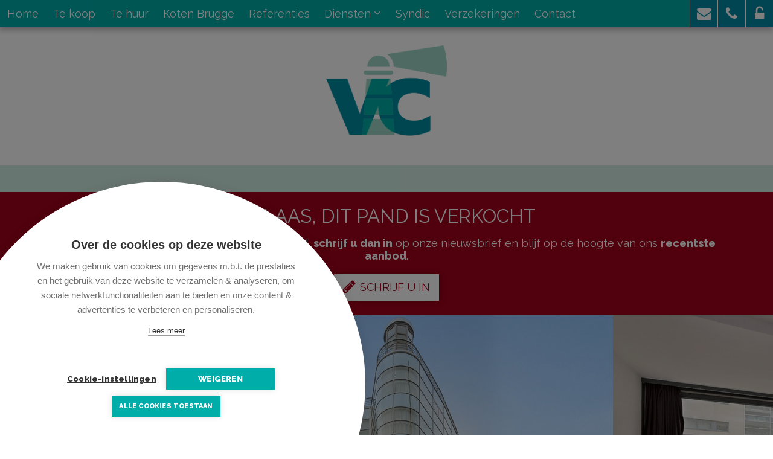

--- FILE ---
content_type: text/html; charset=utf-8
request_url: https://www.vcimmo.be/detail/te-koop-appartement-koksijde/5876904
body_size: 12126
content:


<!DOCTYPE html>

<html lang="nl-BE">
<head>
  <meta charset="utf-8">
  <meta name="robots" content="noodp">
  <meta name="googlebot" content="noodp">
  <meta http-equiv="X-UA-Compatible" content="IE=edge">
  <meta name="description" content="Dit ruimtelijk, lichtrijk twee-slaapkamer appartement met ruim zongericht terras zal zowel jong als oud bekoren; Residentie GALATHEA, met zijn typerende ..." />
  <meta name="viewport" content="width=device-width, initial-scale=1, maximum-scale=1">

  <title>Verkocht: Zonnig gelijkvloers appartement met 2 slaapkamers te Oostduinkerke.  - Koksijde 8670 - VC IMMO</title>

  
  <link rel="canonical" href="https://www.vcimmo.be/detail/te-koop-appartement-koksijde/5876904" />

    <link rel="shortcut icon" href="https://staticstnew.skarabee.net/Views/Sites/Verriest/favicon.ico?timestamp=20220429" type="image/x-icon" />
      <link rel="apple-touch-icon" href="https://staticstnew.skarabee.net/Views/Sites/Verriest/Images/apple-touch-icon.png?timestamp=20220429" />
      <link rel="apple-touch-icon" sizes="72x72" href="https://staticstnew.skarabee.net/Views/Sites/Verriest/Images/apple-touch-icon-72x72.png?timestamp=20220429" />
      <link rel="apple-touch-icon" sizes="114x114" href="https://staticstnew.skarabee.net/Views/Sites/Verriest/Images/apple-touch-icon-114x114.png?timestamp=20220429" />
      <link rel="apple-touch-icon" sizes="144x144" href="https://staticstnew.skarabee.net/Views/Sites/Verriest/Images/apple-touch-icon-144x144.png?timestamp=20220429" />

  <link href="/Views/Templates/ResponsivePersonal5/Styles/icons.min.css?icons=20220429" rel="stylesheet" type="text/css" />

      <link href="https://staticstnew.skarabee.net/Views/Sites/Verriest/Styles/styles.min.css?marker3=20220429" rel="stylesheet" />

  
	<!--FB metatags -->
    <meta property="og:title" content="Appartement verkocht - Leopold II Laan 217, 8670 Koksijde " />
    <meta property="og:description" content="Dit ruimtelijk, lichtrijk twee-slaapkamer appartement met ruim zongericht terras zal zowel jong als oud bekoren; Residentie GALATHEA, met zijn typerende modernistische bouwstijl onderscheidt zich meten van de klassieke appartementen in deze gegeerde " />
    <meta property="og:image" content="https://skarabeecmsfilestore.cdn.360.zabun.be/Public/FileStore.ashx?noError=true&amp;reference=194038016252191102182209107083186129224003105214&amp;width=1200&amp;height=630" />
    <meta property="og:type" content="website" />
    <meta property="og:site_name" content="VCimmo " />
    <meta property="og:url" content="https://www.vcimmo.be/detail/te-koop-appartement-koksijde/5876904" />
    <meta property="og:locale" content="nl_BE" />
	<!--GOOGLE +1 metatags -->
	<meta itemprop="name" content="VCimmo " />
    <meta itemprop="description" content="Dit ruimtelijk, lichtrijk twee-slaapkamer appartement met ruim zongericht terras zal zowel jong als oud bekoren; Residentie GALATHEA, met zijn typerende modernistische bouwstijl onderscheidt zich meten van de klassieke appartementen in deze gegeerde " />
    <meta itemprop="image" content="https://skarabeecmsfilestore.cdn.360.zabun.be/Public/FileStore.ashx?noError=true&amp;reference=194038016252191102182209107083186129224003105214&amp;width=1200&amp;height=630" />
	<!-- Twitter metatags -->
	<meta name="twitter:card" content="summary_large_image" />
	<meta name="twitter:site" content="VCimmo " />
	<meta name="twitter:title" content="Appartement verkocht - Leopold II Laan 217, 8670 Koksijde " />
	<meta name="twitter:description" content="Dit ruimtelijk, lichtrijk twee-slaapkamer appartement met ruim zongericht terras zal zowel jong als oud bekoren; Residentie GALATHEA, met zijn typerende modernistische bouwstijl onderscheidt zich meten van de klassieke appartementen in deze gegeerde " />
	<meta name="twitter:image" content="https://skarabeecmsfilestore.cdn.360.zabun.be/Public/FileStore.ashx?noError=true&reference=194038016252191102182209107083186129224003105214&width=1200&height=630" />



  <script src="https://cdn.cookiehub.eu/c2/0668fa2c.js"></script><script type="text/javascript">
document.addEventListener("DOMContentLoaded", function(event) {
var cpm = {};
window.cookiehub.load(cpm);
});
</script><meta name="google-site-verification" content="vy8iFN1smx3LcDL3Z1D33Ty1un_ktAyM2HRY7908dTc" /><script type="text/plain" data-consent="analytics">
  var _gaq = _gaq || [];
  _gaq.push(['_setAccount', 'UA-29214630-1']);
  _gaq.push(['_trackPageview']);
  (function() {
    var ga = document.createElement('script'); ga.type = 'text/javascript'; ga.async = true;
    ga.src = ('https:' == document.location.protocol ? 'https://ssl' : 'http://www') + '.google-analytics.com/ga.js';
    var s = document.getElementsByTagName('script')[0]; s.parentNode.insertBefore(ga, s);
  })();
</script>
  


  


</head>
<body class="publication_detail detail ">
    


        <div class="alert alert-danger alert--upgrade alert--upgrade__margintop">
            U gebruikt een <strong>verouderde</strong> internetbrowser. <br>
            We raden u aan om de <a class="alert-link" href="http://browsehappy.com/">meest recente internetbrowser te installeren</a> voor de beste weergave van deze website. <br>
            Een internetbrowser die up to date is, staat ook garant voor veilig surfen.
        </div>


    

    <div class="divWrap">
<header>
    <nav class="divTop navbar-fixed-top">
        <div class="container-fluid">
            
<div class="divMobileMenu" id="btnMobileMenu">
    <button class="hamburger"><span>Toggle menu</span></button>
    <span class='navbarTxt'>Menu</span>
</div>

        <div class="sideMenu" id="mainMenu">
            <ul>
                            <li class="">
                                <a href=/nl-be
                                   
                                   
                                   title="Home">
                                    Home
                                </a>
                            </li>
                            <li class="">
                                <a href=/te-koop
                                   
                                   
                                   title="Te koop">
                                    Te koop
                                </a>
                            </li>
                            <li class="">
                                <a href=/te-huur
                                   
                                   
                                   title="Te huur">
                                    Te huur
                                </a>
                            </li>
                            <li class="">
                                <a href=https://www.kotenbrugge.be/
                                   
                                    target=_blank
                                   title="Koten Brugge">
                                    Koten Brugge
                                </a>
                            </li>
                            <li class="">
                                <a href=/referenties
                                   
                                   
                                   title="Referenties">
                                    Referenties
                                </a>
                            </li>
                            <li class=" dropdown">
                                <a href=/diensten class=dropdown-toggle data-toggle=dropdown role=button aria-haspopup=true aria-expanded=false
                                    data-one=true
                                   
                                   title="Diensten">
                                    Diensten
<span class="icon-angle-down"></span>                                 </a>
                                    <ul class="dropdown-menu">
                                                                                                <li><a href="/diensten#verkopen" title="Verkopen">
                                                            Verkopen
                                                        </a></li>
                                                        <li><a href="/diensten#verhuren" title="Verhuren">
                                                            Verhuren
                                                        </a></li>
                                                        <li><a href="/diensten#syndicus" title="Syndicus">
                                                            Syndicus
                                                        </a></li>
                                                        <li><a href="/diensten#verzekeringen" title="Verzekeringen">
                                                            Verzekeringen
                                                        </a></li>
                                                        <li><a href="/diensten#leningen" title="Leningen">
                                                            Leningen
                                                        </a></li>
                                    </ul>
                            </li>
                            <li class="">
                                <a href=http://www.vcsyndic.be/
                                   
                                    target=_blank
                                   title="Syndic">
                                    Syndic
                                </a>
                            </li>
                            <li class="">
                                <a href=http://www.vcverzekering.be/
                                   
                                    target=_blank
                                   title="Verzekeringen">
                                    Verzekeringen
                                </a>
                            </li>
                            <li class="">
                                <a href=/contact
                                   
                                   
                                   title="Contact">
                                    Contact
                                </a>
                            </li>


            </ul>
        </div>



            
<div id="menuRight">
    <ul>
        

                <li class=dropdown>
<a href=mailto:info@vcimmo.be class=dropdown-toggle role=button aria-haspopup=true aria-expanded=false data-one=true title='info@vcimmo.be'>                    <i class='icon-envelope'></i>
</a>                        <ul class="dropdown-menu">
                                <li>
                                    <a title="info@vcimmo.be" href=mailto:info@vcimmo.be                                    >info@vcimmo.be</a>
                                </li>
                        </ul>
                </li>
                <li class=dropdown>
<a href=tel:+3258515832 class=dropdown-toggle role=button aria-haspopup=true aria-expanded=false data-one=true title='T 058 51 58 32'>                    <i class='icon-phone'></i>
</a>                        <ul class="dropdown-menu">
                                <li>
                                    <a title="T 058 51 58 32" href=tel:+3258515832                                    >T 058 51 58 32</a>
                                </li>
                        </ul>
                </li>
                <li class=dropdown>
<a href=/login class=dropdown-toggle role=button aria-haspopup=true aria-expanded=false data-one=true title='Eigenaarslogin'>                    <i class='icon-unlock-alt'></i>
</a>                        <ul class="dropdown-menu">
                                <li>
                                    <a title="Eigenaarslogin" href=/login                                    >Eigenaarslogin</a>
                                </li>
                        </ul>
                </li>

    </ul>
</div>

        </div>
    </nav>

    

    <figure class="figLogo ">
                        <a href="/nl-be" title="Link homepage">
                <img src="https://staticstnew.skarabee.net/Views/Sites/Verriest/Images/logo.png?img=1" alt="VC IMMO" class="img-responsive logo" />
        </a>
                    </figure>

</header>

        






<div class="divDetailNav">
    <div class="container">
        <div class="row">            
            <div class="col-xs-4 text-left">
            </div>
            <div class="col-xs-4 text-center">
            </div>
            <div class="col-xs-4 text-right">
            </div>
        </div>
    </div>
</div>




    <div class="isSoldOrRented">
        <div class="container">
            <div class="col-md-12">
                <h2>Helaas, dit pand is verkocht</h2>
                
                <div>Indien u interesse heeft in een gelijkaardig pand, <strong>schrijf u dan in</strong> op onze nieuwsbrief en&nbsp;blijf op de hoogte van ons <strong>recentste aanbod</strong>.</div>
                <a href="/schrijf-u-in" class="lnkDetailSubs" title="Schrijf u in"><i class="icon-pencil"></i>Schrijf u in</a>
            </div>
        </div>
    </div>






    <div class="divDetailMedia">
                <div class="slider slideCentermode" id="detailSlide">
                        <div><a href="https://skarabeecmsfilestore.cdn.360.zabun.be/Public/FileStore.ashx?noError=true&amp;reference=194038016252191102182209107083186129224003105214" target="_blank" title="Zonnig gelijkvloers appartement met 2 slaapkamers te Oostduinkerke. ">
                            

        <picture class="">
                    <source media="(max-width: 767px)" srcset="https://skarabeecmsfilestore.cdn.360.zabun.be/Public/FileStore.ashx?noError=true&amp;reference=194038016252191102182209107083186129224003105214&amp;height=220&amp;enlargeIfSmaller=true 1x, https://skarabeecmsfilestore.cdn.360.zabun.be/Public/FileStore.ashx?noError=true&amp;reference=194038016252191102182209107083186129224003105214&amp;height=440&amp;enlargeIfSmaller=true 2x">
                    <source media="(max-width: 1023px)" srcset="https://skarabeecmsfilestore.cdn.360.zabun.be/Public/FileStore.ashx?noError=true&amp;reference=194038016252191102182209107083186129224003105214&amp;height=350&amp;enlargeIfSmaller=true 1x, https://skarabeecmsfilestore.cdn.360.zabun.be/Public/FileStore.ashx?noError=true&amp;reference=194038016252191102182209107083186129224003105214&amp;height=700&amp;enlargeIfSmaller=true 2x">
                    <source media="(max-width: 1199px)" srcset="https://skarabeecmsfilestore.cdn.360.zabun.be/Public/FileStore.ashx?noError=true&amp;reference=194038016252191102182209107083186129224003105214&amp;height=420&amp;enlargeIfSmaller=true 1x, https://skarabeecmsfilestore.cdn.360.zabun.be/Public/FileStore.ashx?noError=true&amp;reference=194038016252191102182209107083186129224003105214&amp;height=840&amp;enlargeIfSmaller=true 2x">
                    <img alt="Zonnig gelijkvloers appartement met 2 slaapkamers te Oostduinkerke. " class="" src="https://skarabeecmsfilestore.cdn.360.zabun.be/Public/FileStore.ashx?noError=true&amp;reference=194038016252191102182209107083186129224003105214&amp;height=500&amp;enlargeIfSmaller=true" srcset="https://skarabeecmsfilestore.cdn.360.zabun.be/Public/FileStore.ashx?noError=true&amp;reference=194038016252191102182209107083186129224003105214&amp;height=500&amp;enlargeIfSmaller=true 1x, https://skarabeecmsfilestore.cdn.360.zabun.be/Public/FileStore.ashx?noError=true&amp;reference=194038016252191102182209107083186129224003105214&amp;height=1000&amp;enlargeIfSmaller=true 2x" >

        </picture>

                       </a></div>
                        <div><a href="https://skarabeecmsfilestore.cdn.360.zabun.be/Public/FileStore.ashx?noError=true&amp;reference=206149065056064222046046074076255232078200182235" target="_blank" title="Zonnig gelijkvloers appartement met 2 slaapkamers te Oostduinkerke. ">
                            

        <picture class="">
                    <source media="(max-width: 767px)" srcset="https://skarabeecmsfilestore.cdn.360.zabun.be/Public/FileStore.ashx?noError=true&amp;reference=206149065056064222046046074076255232078200182235&amp;height=220&amp;enlargeIfSmaller=true 1x, https://skarabeecmsfilestore.cdn.360.zabun.be/Public/FileStore.ashx?noError=true&amp;reference=206149065056064222046046074076255232078200182235&amp;height=440&amp;enlargeIfSmaller=true 2x">
                    <source media="(max-width: 1023px)" srcset="https://skarabeecmsfilestore.cdn.360.zabun.be/Public/FileStore.ashx?noError=true&amp;reference=206149065056064222046046074076255232078200182235&amp;height=350&amp;enlargeIfSmaller=true 1x, https://skarabeecmsfilestore.cdn.360.zabun.be/Public/FileStore.ashx?noError=true&amp;reference=206149065056064222046046074076255232078200182235&amp;height=700&amp;enlargeIfSmaller=true 2x">
                    <source media="(max-width: 1199px)" srcset="https://skarabeecmsfilestore.cdn.360.zabun.be/Public/FileStore.ashx?noError=true&amp;reference=206149065056064222046046074076255232078200182235&amp;height=420&amp;enlargeIfSmaller=true 1x, https://skarabeecmsfilestore.cdn.360.zabun.be/Public/FileStore.ashx?noError=true&amp;reference=206149065056064222046046074076255232078200182235&amp;height=840&amp;enlargeIfSmaller=true 2x">
                    <img alt="Zonnig gelijkvloers appartement met 2 slaapkamers te Oostduinkerke. " class="" src="https://skarabeecmsfilestore.cdn.360.zabun.be/Public/FileStore.ashx?noError=true&amp;reference=206149065056064222046046074076255232078200182235&amp;height=500&amp;enlargeIfSmaller=true" srcset="https://skarabeecmsfilestore.cdn.360.zabun.be/Public/FileStore.ashx?noError=true&amp;reference=206149065056064222046046074076255232078200182235&amp;height=500&amp;enlargeIfSmaller=true 1x, https://skarabeecmsfilestore.cdn.360.zabun.be/Public/FileStore.ashx?noError=true&amp;reference=206149065056064222046046074076255232078200182235&amp;height=1000&amp;enlargeIfSmaller=true 2x" >

        </picture>

                       </a></div>
                        <div><a href="https://skarabeecmsfilestore.cdn.360.zabun.be/Public/FileStore.ashx?noError=true&amp;reference=253174070142173093209000217031202177027213188228" target="_blank" title="Zonnig gelijkvloers appartement met 2 slaapkamers te Oostduinkerke. ">
                            

        <picture class="">
                    <source media="(max-width: 767px)" srcset="https://skarabeecmsfilestore.cdn.360.zabun.be/Public/FileStore.ashx?noError=true&amp;reference=253174070142173093209000217031202177027213188228&amp;height=220&amp;enlargeIfSmaller=true 1x, https://skarabeecmsfilestore.cdn.360.zabun.be/Public/FileStore.ashx?noError=true&amp;reference=253174070142173093209000217031202177027213188228&amp;height=440&amp;enlargeIfSmaller=true 2x">
                    <source media="(max-width: 1023px)" srcset="https://skarabeecmsfilestore.cdn.360.zabun.be/Public/FileStore.ashx?noError=true&amp;reference=253174070142173093209000217031202177027213188228&amp;height=350&amp;enlargeIfSmaller=true 1x, https://skarabeecmsfilestore.cdn.360.zabun.be/Public/FileStore.ashx?noError=true&amp;reference=253174070142173093209000217031202177027213188228&amp;height=700&amp;enlargeIfSmaller=true 2x">
                    <source media="(max-width: 1199px)" srcset="https://skarabeecmsfilestore.cdn.360.zabun.be/Public/FileStore.ashx?noError=true&amp;reference=253174070142173093209000217031202177027213188228&amp;height=420&amp;enlargeIfSmaller=true 1x, https://skarabeecmsfilestore.cdn.360.zabun.be/Public/FileStore.ashx?noError=true&amp;reference=253174070142173093209000217031202177027213188228&amp;height=840&amp;enlargeIfSmaller=true 2x">
                    <img alt="Zonnig gelijkvloers appartement met 2 slaapkamers te Oostduinkerke. " class="" src="https://skarabeecmsfilestore.cdn.360.zabun.be/Public/FileStore.ashx?noError=true&amp;reference=253174070142173093209000217031202177027213188228&amp;height=500&amp;enlargeIfSmaller=true" srcset="https://skarabeecmsfilestore.cdn.360.zabun.be/Public/FileStore.ashx?noError=true&amp;reference=253174070142173093209000217031202177027213188228&amp;height=500&amp;enlargeIfSmaller=true 1x, https://skarabeecmsfilestore.cdn.360.zabun.be/Public/FileStore.ashx?noError=true&amp;reference=253174070142173093209000217031202177027213188228&amp;height=1000&amp;enlargeIfSmaller=true 2x" >

        </picture>

                       </a></div>
                        <div><a href="https://skarabeecmsfilestore.cdn.360.zabun.be/Public/FileStore.ashx?noError=true&amp;reference=191106220142131136123030062148022103078067134247" target="_blank" title="Zonnig gelijkvloers appartement met 2 slaapkamers te Oostduinkerke. ">
                            

        <picture class="">
                    <source media="(max-width: 767px)" srcset="https://skarabeecmsfilestore.cdn.360.zabun.be/Public/FileStore.ashx?noError=true&amp;reference=191106220142131136123030062148022103078067134247&amp;height=220&amp;enlargeIfSmaller=true 1x, https://skarabeecmsfilestore.cdn.360.zabun.be/Public/FileStore.ashx?noError=true&amp;reference=191106220142131136123030062148022103078067134247&amp;height=440&amp;enlargeIfSmaller=true 2x">
                    <source media="(max-width: 1023px)" srcset="https://skarabeecmsfilestore.cdn.360.zabun.be/Public/FileStore.ashx?noError=true&amp;reference=191106220142131136123030062148022103078067134247&amp;height=350&amp;enlargeIfSmaller=true 1x, https://skarabeecmsfilestore.cdn.360.zabun.be/Public/FileStore.ashx?noError=true&amp;reference=191106220142131136123030062148022103078067134247&amp;height=700&amp;enlargeIfSmaller=true 2x">
                    <source media="(max-width: 1199px)" srcset="https://skarabeecmsfilestore.cdn.360.zabun.be/Public/FileStore.ashx?noError=true&amp;reference=191106220142131136123030062148022103078067134247&amp;height=420&amp;enlargeIfSmaller=true 1x, https://skarabeecmsfilestore.cdn.360.zabun.be/Public/FileStore.ashx?noError=true&amp;reference=191106220142131136123030062148022103078067134247&amp;height=840&amp;enlargeIfSmaller=true 2x">
                    <img alt="Zonnig gelijkvloers appartement met 2 slaapkamers te Oostduinkerke. " class="" src="https://skarabeecmsfilestore.cdn.360.zabun.be/Public/FileStore.ashx?noError=true&amp;reference=191106220142131136123030062148022103078067134247&amp;height=500&amp;enlargeIfSmaller=true" srcset="https://skarabeecmsfilestore.cdn.360.zabun.be/Public/FileStore.ashx?noError=true&amp;reference=191106220142131136123030062148022103078067134247&amp;height=500&amp;enlargeIfSmaller=true 1x, https://skarabeecmsfilestore.cdn.360.zabun.be/Public/FileStore.ashx?noError=true&amp;reference=191106220142131136123030062148022103078067134247&amp;height=1000&amp;enlargeIfSmaller=true 2x" >

        </picture>

                       </a></div>
                        <div><a href="https://skarabeecmsfilestore.cdn.360.zabun.be/Public/FileStore.ashx?noError=true&amp;reference=080037054098008095030063251146252026009052131057" target="_blank" title="Zonnig gelijkvloers appartement met 2 slaapkamers te Oostduinkerke. ">
                            

        <picture class="">
                    <source media="(max-width: 767px)" srcset="https://skarabeecmsfilestore.cdn.360.zabun.be/Public/FileStore.ashx?noError=true&amp;reference=080037054098008095030063251146252026009052131057&amp;height=220&amp;enlargeIfSmaller=true 1x, https://skarabeecmsfilestore.cdn.360.zabun.be/Public/FileStore.ashx?noError=true&amp;reference=080037054098008095030063251146252026009052131057&amp;height=440&amp;enlargeIfSmaller=true 2x">
                    <source media="(max-width: 1023px)" srcset="https://skarabeecmsfilestore.cdn.360.zabun.be/Public/FileStore.ashx?noError=true&amp;reference=080037054098008095030063251146252026009052131057&amp;height=350&amp;enlargeIfSmaller=true 1x, https://skarabeecmsfilestore.cdn.360.zabun.be/Public/FileStore.ashx?noError=true&amp;reference=080037054098008095030063251146252026009052131057&amp;height=700&amp;enlargeIfSmaller=true 2x">
                    <source media="(max-width: 1199px)" srcset="https://skarabeecmsfilestore.cdn.360.zabun.be/Public/FileStore.ashx?noError=true&amp;reference=080037054098008095030063251146252026009052131057&amp;height=420&amp;enlargeIfSmaller=true 1x, https://skarabeecmsfilestore.cdn.360.zabun.be/Public/FileStore.ashx?noError=true&amp;reference=080037054098008095030063251146252026009052131057&amp;height=840&amp;enlargeIfSmaller=true 2x">
                    <img alt="Zonnig gelijkvloers appartement met 2 slaapkamers te Oostduinkerke. " class="" src="https://skarabeecmsfilestore.cdn.360.zabun.be/Public/FileStore.ashx?noError=true&amp;reference=080037054098008095030063251146252026009052131057&amp;height=500&amp;enlargeIfSmaller=true" srcset="https://skarabeecmsfilestore.cdn.360.zabun.be/Public/FileStore.ashx?noError=true&amp;reference=080037054098008095030063251146252026009052131057&amp;height=500&amp;enlargeIfSmaller=true 1x, https://skarabeecmsfilestore.cdn.360.zabun.be/Public/FileStore.ashx?noError=true&amp;reference=080037054098008095030063251146252026009052131057&amp;height=1000&amp;enlargeIfSmaller=true 2x" >

        </picture>

                       </a></div>
                        <div><a href="https://skarabeecmsfilestore.cdn.360.zabun.be/Public/FileStore.ashx?noError=true&amp;reference=175247096056231200061082007104222209016099213026" target="_blank" title="Zonnig gelijkvloers appartement met 2 slaapkamers te Oostduinkerke. ">
                            

        <picture class="">
                    <source media="(max-width: 767px)" srcset="https://skarabeecmsfilestore.cdn.360.zabun.be/Public/FileStore.ashx?noError=true&amp;reference=175247096056231200061082007104222209016099213026&amp;height=220&amp;enlargeIfSmaller=true 1x, https://skarabeecmsfilestore.cdn.360.zabun.be/Public/FileStore.ashx?noError=true&amp;reference=175247096056231200061082007104222209016099213026&amp;height=440&amp;enlargeIfSmaller=true 2x">
                    <source media="(max-width: 1023px)" srcset="https://skarabeecmsfilestore.cdn.360.zabun.be/Public/FileStore.ashx?noError=true&amp;reference=175247096056231200061082007104222209016099213026&amp;height=350&amp;enlargeIfSmaller=true 1x, https://skarabeecmsfilestore.cdn.360.zabun.be/Public/FileStore.ashx?noError=true&amp;reference=175247096056231200061082007104222209016099213026&amp;height=700&amp;enlargeIfSmaller=true 2x">
                    <source media="(max-width: 1199px)" srcset="https://skarabeecmsfilestore.cdn.360.zabun.be/Public/FileStore.ashx?noError=true&amp;reference=175247096056231200061082007104222209016099213026&amp;height=420&amp;enlargeIfSmaller=true 1x, https://skarabeecmsfilestore.cdn.360.zabun.be/Public/FileStore.ashx?noError=true&amp;reference=175247096056231200061082007104222209016099213026&amp;height=840&amp;enlargeIfSmaller=true 2x">
                    <img alt="Zonnig gelijkvloers appartement met 2 slaapkamers te Oostduinkerke. " class="" src="https://skarabeecmsfilestore.cdn.360.zabun.be/Public/FileStore.ashx?noError=true&amp;reference=175247096056231200061082007104222209016099213026&amp;height=500&amp;enlargeIfSmaller=true" srcset="https://skarabeecmsfilestore.cdn.360.zabun.be/Public/FileStore.ashx?noError=true&amp;reference=175247096056231200061082007104222209016099213026&amp;height=500&amp;enlargeIfSmaller=true 1x, https://skarabeecmsfilestore.cdn.360.zabun.be/Public/FileStore.ashx?noError=true&amp;reference=175247096056231200061082007104222209016099213026&amp;height=1000&amp;enlargeIfSmaller=true 2x" >

        </picture>

                       </a></div>
                        <div><a href="https://skarabeecmsfilestore.cdn.360.zabun.be/Public/FileStore.ashx?noError=true&amp;reference=009031214009048184119097213037096223130197207007" target="_blank" title="Zonnig gelijkvloers appartement met 2 slaapkamers te Oostduinkerke. ">
                            

        <picture class="">
                    <source media="(max-width: 767px)" srcset="https://skarabeecmsfilestore.cdn.360.zabun.be/Public/FileStore.ashx?noError=true&amp;reference=009031214009048184119097213037096223130197207007&amp;height=220&amp;enlargeIfSmaller=true 1x, https://skarabeecmsfilestore.cdn.360.zabun.be/Public/FileStore.ashx?noError=true&amp;reference=009031214009048184119097213037096223130197207007&amp;height=440&amp;enlargeIfSmaller=true 2x">
                    <source media="(max-width: 1023px)" srcset="https://skarabeecmsfilestore.cdn.360.zabun.be/Public/FileStore.ashx?noError=true&amp;reference=009031214009048184119097213037096223130197207007&amp;height=350&amp;enlargeIfSmaller=true 1x, https://skarabeecmsfilestore.cdn.360.zabun.be/Public/FileStore.ashx?noError=true&amp;reference=009031214009048184119097213037096223130197207007&amp;height=700&amp;enlargeIfSmaller=true 2x">
                    <source media="(max-width: 1199px)" srcset="https://skarabeecmsfilestore.cdn.360.zabun.be/Public/FileStore.ashx?noError=true&amp;reference=009031214009048184119097213037096223130197207007&amp;height=420&amp;enlargeIfSmaller=true 1x, https://skarabeecmsfilestore.cdn.360.zabun.be/Public/FileStore.ashx?noError=true&amp;reference=009031214009048184119097213037096223130197207007&amp;height=840&amp;enlargeIfSmaller=true 2x">
                    <img alt="Zonnig gelijkvloers appartement met 2 slaapkamers te Oostduinkerke. " class="" src="https://skarabeecmsfilestore.cdn.360.zabun.be/Public/FileStore.ashx?noError=true&amp;reference=009031214009048184119097213037096223130197207007&amp;height=500&amp;enlargeIfSmaller=true" srcset="https://skarabeecmsfilestore.cdn.360.zabun.be/Public/FileStore.ashx?noError=true&amp;reference=009031214009048184119097213037096223130197207007&amp;height=500&amp;enlargeIfSmaller=true 1x, https://skarabeecmsfilestore.cdn.360.zabun.be/Public/FileStore.ashx?noError=true&amp;reference=009031214009048184119097213037096223130197207007&amp;height=1000&amp;enlargeIfSmaller=true 2x" >

        </picture>

                       </a></div>
                        <div><a href="https://skarabeecmsfilestore.cdn.360.zabun.be/Public/FileStore.ashx?noError=true&amp;reference=064213121053085029160043213153238188224208031211" target="_blank" title="Zonnig gelijkvloers appartement met 2 slaapkamers te Oostduinkerke. ">
                            

        <picture class="">
                    <source media="(max-width: 767px)" srcset="https://skarabeecmsfilestore.cdn.360.zabun.be/Public/FileStore.ashx?noError=true&amp;reference=064213121053085029160043213153238188224208031211&amp;height=220&amp;enlargeIfSmaller=true 1x, https://skarabeecmsfilestore.cdn.360.zabun.be/Public/FileStore.ashx?noError=true&amp;reference=064213121053085029160043213153238188224208031211&amp;height=440&amp;enlargeIfSmaller=true 2x">
                    <source media="(max-width: 1023px)" srcset="https://skarabeecmsfilestore.cdn.360.zabun.be/Public/FileStore.ashx?noError=true&amp;reference=064213121053085029160043213153238188224208031211&amp;height=350&amp;enlargeIfSmaller=true 1x, https://skarabeecmsfilestore.cdn.360.zabun.be/Public/FileStore.ashx?noError=true&amp;reference=064213121053085029160043213153238188224208031211&amp;height=700&amp;enlargeIfSmaller=true 2x">
                    <source media="(max-width: 1199px)" srcset="https://skarabeecmsfilestore.cdn.360.zabun.be/Public/FileStore.ashx?noError=true&amp;reference=064213121053085029160043213153238188224208031211&amp;height=420&amp;enlargeIfSmaller=true 1x, https://skarabeecmsfilestore.cdn.360.zabun.be/Public/FileStore.ashx?noError=true&amp;reference=064213121053085029160043213153238188224208031211&amp;height=840&amp;enlargeIfSmaller=true 2x">
                    <img alt="Zonnig gelijkvloers appartement met 2 slaapkamers te Oostduinkerke. " class="" src="https://skarabeecmsfilestore.cdn.360.zabun.be/Public/FileStore.ashx?noError=true&amp;reference=064213121053085029160043213153238188224208031211&amp;height=500&amp;enlargeIfSmaller=true" srcset="https://skarabeecmsfilestore.cdn.360.zabun.be/Public/FileStore.ashx?noError=true&amp;reference=064213121053085029160043213153238188224208031211&amp;height=500&amp;enlargeIfSmaller=true 1x, https://skarabeecmsfilestore.cdn.360.zabun.be/Public/FileStore.ashx?noError=true&amp;reference=064213121053085029160043213153238188224208031211&amp;height=1000&amp;enlargeIfSmaller=true 2x" >

        </picture>

                       </a></div>
                        <div><a href="https://skarabeecmsfilestore.cdn.360.zabun.be/Public/FileStore.ashx?noError=true&amp;reference=166046022040072138191140162146141193011181003047" target="_blank" title="Zonnig gelijkvloers appartement met 2 slaapkamers te Oostduinkerke. ">
                            

        <picture class="">
                    <source media="(max-width: 767px)" srcset="https://skarabeecmsfilestore.cdn.360.zabun.be/Public/FileStore.ashx?noError=true&amp;reference=166046022040072138191140162146141193011181003047&amp;height=220&amp;enlargeIfSmaller=true 1x, https://skarabeecmsfilestore.cdn.360.zabun.be/Public/FileStore.ashx?noError=true&amp;reference=166046022040072138191140162146141193011181003047&amp;height=440&amp;enlargeIfSmaller=true 2x">
                    <source media="(max-width: 1023px)" srcset="https://skarabeecmsfilestore.cdn.360.zabun.be/Public/FileStore.ashx?noError=true&amp;reference=166046022040072138191140162146141193011181003047&amp;height=350&amp;enlargeIfSmaller=true 1x, https://skarabeecmsfilestore.cdn.360.zabun.be/Public/FileStore.ashx?noError=true&amp;reference=166046022040072138191140162146141193011181003047&amp;height=700&amp;enlargeIfSmaller=true 2x">
                    <source media="(max-width: 1199px)" srcset="https://skarabeecmsfilestore.cdn.360.zabun.be/Public/FileStore.ashx?noError=true&amp;reference=166046022040072138191140162146141193011181003047&amp;height=420&amp;enlargeIfSmaller=true 1x, https://skarabeecmsfilestore.cdn.360.zabun.be/Public/FileStore.ashx?noError=true&amp;reference=166046022040072138191140162146141193011181003047&amp;height=840&amp;enlargeIfSmaller=true 2x">
                    <img alt="Zonnig gelijkvloers appartement met 2 slaapkamers te Oostduinkerke. " class="" src="https://skarabeecmsfilestore.cdn.360.zabun.be/Public/FileStore.ashx?noError=true&amp;reference=166046022040072138191140162146141193011181003047&amp;height=500&amp;enlargeIfSmaller=true" srcset="https://skarabeecmsfilestore.cdn.360.zabun.be/Public/FileStore.ashx?noError=true&amp;reference=166046022040072138191140162146141193011181003047&amp;height=500&amp;enlargeIfSmaller=true 1x, https://skarabeecmsfilestore.cdn.360.zabun.be/Public/FileStore.ashx?noError=true&amp;reference=166046022040072138191140162146141193011181003047&amp;height=1000&amp;enlargeIfSmaller=true 2x" >

        </picture>

                       </a></div>
                        <div><a href="https://skarabeecmsfilestore.cdn.360.zabun.be/Public/FileStore.ashx?noError=true&amp;reference=007155180057033146058106231149234074130157115093" target="_blank" title="Zonnig gelijkvloers appartement met 2 slaapkamers te Oostduinkerke. ">
                            

        <picture class="">
                    <source media="(max-width: 767px)" srcset="https://skarabeecmsfilestore.cdn.360.zabun.be/Public/FileStore.ashx?noError=true&amp;reference=007155180057033146058106231149234074130157115093&amp;height=220&amp;enlargeIfSmaller=true 1x, https://skarabeecmsfilestore.cdn.360.zabun.be/Public/FileStore.ashx?noError=true&amp;reference=007155180057033146058106231149234074130157115093&amp;height=440&amp;enlargeIfSmaller=true 2x">
                    <source media="(max-width: 1023px)" srcset="https://skarabeecmsfilestore.cdn.360.zabun.be/Public/FileStore.ashx?noError=true&amp;reference=007155180057033146058106231149234074130157115093&amp;height=350&amp;enlargeIfSmaller=true 1x, https://skarabeecmsfilestore.cdn.360.zabun.be/Public/FileStore.ashx?noError=true&amp;reference=007155180057033146058106231149234074130157115093&amp;height=700&amp;enlargeIfSmaller=true 2x">
                    <source media="(max-width: 1199px)" srcset="https://skarabeecmsfilestore.cdn.360.zabun.be/Public/FileStore.ashx?noError=true&amp;reference=007155180057033146058106231149234074130157115093&amp;height=420&amp;enlargeIfSmaller=true 1x, https://skarabeecmsfilestore.cdn.360.zabun.be/Public/FileStore.ashx?noError=true&amp;reference=007155180057033146058106231149234074130157115093&amp;height=840&amp;enlargeIfSmaller=true 2x">
                    <img alt="Zonnig gelijkvloers appartement met 2 slaapkamers te Oostduinkerke. " class="" src="https://skarabeecmsfilestore.cdn.360.zabun.be/Public/FileStore.ashx?noError=true&amp;reference=007155180057033146058106231149234074130157115093&amp;height=500&amp;enlargeIfSmaller=true" srcset="https://skarabeecmsfilestore.cdn.360.zabun.be/Public/FileStore.ashx?noError=true&amp;reference=007155180057033146058106231149234074130157115093&amp;height=500&amp;enlargeIfSmaller=true 1x, https://skarabeecmsfilestore.cdn.360.zabun.be/Public/FileStore.ashx?noError=true&amp;reference=007155180057033146058106231149234074130157115093&amp;height=1000&amp;enlargeIfSmaller=true 2x" >

        </picture>

                       </a></div>
                        <div><a href="https://skarabeecmsfilestore.cdn.360.zabun.be/Public/FileStore.ashx?noError=true&amp;reference=178010096108185023208043031067032004027126068195" target="_blank" title="Zonnig gelijkvloers appartement met 2 slaapkamers te Oostduinkerke. ">
                            

        <picture class="">
                    <source media="(max-width: 767px)" srcset="https://skarabeecmsfilestore.cdn.360.zabun.be/Public/FileStore.ashx?noError=true&amp;reference=178010096108185023208043031067032004027126068195&amp;height=220&amp;enlargeIfSmaller=true 1x, https://skarabeecmsfilestore.cdn.360.zabun.be/Public/FileStore.ashx?noError=true&amp;reference=178010096108185023208043031067032004027126068195&amp;height=440&amp;enlargeIfSmaller=true 2x">
                    <source media="(max-width: 1023px)" srcset="https://skarabeecmsfilestore.cdn.360.zabun.be/Public/FileStore.ashx?noError=true&amp;reference=178010096108185023208043031067032004027126068195&amp;height=350&amp;enlargeIfSmaller=true 1x, https://skarabeecmsfilestore.cdn.360.zabun.be/Public/FileStore.ashx?noError=true&amp;reference=178010096108185023208043031067032004027126068195&amp;height=700&amp;enlargeIfSmaller=true 2x">
                    <source media="(max-width: 1199px)" srcset="https://skarabeecmsfilestore.cdn.360.zabun.be/Public/FileStore.ashx?noError=true&amp;reference=178010096108185023208043031067032004027126068195&amp;height=420&amp;enlargeIfSmaller=true 1x, https://skarabeecmsfilestore.cdn.360.zabun.be/Public/FileStore.ashx?noError=true&amp;reference=178010096108185023208043031067032004027126068195&amp;height=840&amp;enlargeIfSmaller=true 2x">
                    <img alt="Zonnig gelijkvloers appartement met 2 slaapkamers te Oostduinkerke. " class="" src="https://skarabeecmsfilestore.cdn.360.zabun.be/Public/FileStore.ashx?noError=true&amp;reference=178010096108185023208043031067032004027126068195&amp;height=500&amp;enlargeIfSmaller=true" srcset="https://skarabeecmsfilestore.cdn.360.zabun.be/Public/FileStore.ashx?noError=true&amp;reference=178010096108185023208043031067032004027126068195&amp;height=500&amp;enlargeIfSmaller=true 1x, https://skarabeecmsfilestore.cdn.360.zabun.be/Public/FileStore.ashx?noError=true&amp;reference=178010096108185023208043031067032004027126068195&amp;height=1000&amp;enlargeIfSmaller=true 2x" >

        </picture>

                       </a></div>
                        <div><a href="https://skarabeecmsfilestore.cdn.360.zabun.be/Public/FileStore.ashx?noError=true&amp;reference=145249001123087012223087137180150248123104227210" target="_blank" title="Zonnig gelijkvloers appartement met 2 slaapkamers te Oostduinkerke. ">
                            

        <picture class="">
                    <source media="(max-width: 767px)" srcset="https://skarabeecmsfilestore.cdn.360.zabun.be/Public/FileStore.ashx?noError=true&amp;reference=145249001123087012223087137180150248123104227210&amp;height=220&amp;enlargeIfSmaller=true 1x, https://skarabeecmsfilestore.cdn.360.zabun.be/Public/FileStore.ashx?noError=true&amp;reference=145249001123087012223087137180150248123104227210&amp;height=440&amp;enlargeIfSmaller=true 2x">
                    <source media="(max-width: 1023px)" srcset="https://skarabeecmsfilestore.cdn.360.zabun.be/Public/FileStore.ashx?noError=true&amp;reference=145249001123087012223087137180150248123104227210&amp;height=350&amp;enlargeIfSmaller=true 1x, https://skarabeecmsfilestore.cdn.360.zabun.be/Public/FileStore.ashx?noError=true&amp;reference=145249001123087012223087137180150248123104227210&amp;height=700&amp;enlargeIfSmaller=true 2x">
                    <source media="(max-width: 1199px)" srcset="https://skarabeecmsfilestore.cdn.360.zabun.be/Public/FileStore.ashx?noError=true&amp;reference=145249001123087012223087137180150248123104227210&amp;height=420&amp;enlargeIfSmaller=true 1x, https://skarabeecmsfilestore.cdn.360.zabun.be/Public/FileStore.ashx?noError=true&amp;reference=145249001123087012223087137180150248123104227210&amp;height=840&amp;enlargeIfSmaller=true 2x">
                    <img alt="Zonnig gelijkvloers appartement met 2 slaapkamers te Oostduinkerke. " class="" src="https://skarabeecmsfilestore.cdn.360.zabun.be/Public/FileStore.ashx?noError=true&amp;reference=145249001123087012223087137180150248123104227210&amp;height=500&amp;enlargeIfSmaller=true" srcset="https://skarabeecmsfilestore.cdn.360.zabun.be/Public/FileStore.ashx?noError=true&amp;reference=145249001123087012223087137180150248123104227210&amp;height=500&amp;enlargeIfSmaller=true 1x, https://skarabeecmsfilestore.cdn.360.zabun.be/Public/FileStore.ashx?noError=true&amp;reference=145249001123087012223087137180150248123104227210&amp;height=1000&amp;enlargeIfSmaller=true 2x" >

        </picture>

                       </a></div>
                        <div><a href="https://skarabeecmsfilestore.cdn.360.zabun.be/Public/FileStore.ashx?noError=true&amp;reference=251006128018120004244112240192220146204210051217" target="_blank" title="Zonnig gelijkvloers appartement met 2 slaapkamers te Oostduinkerke. ">
                            

        <picture class="">
                    <source media="(max-width: 767px)" srcset="https://skarabeecmsfilestore.cdn.360.zabun.be/Public/FileStore.ashx?noError=true&amp;reference=251006128018120004244112240192220146204210051217&amp;height=220&amp;enlargeIfSmaller=true 1x, https://skarabeecmsfilestore.cdn.360.zabun.be/Public/FileStore.ashx?noError=true&amp;reference=251006128018120004244112240192220146204210051217&amp;height=440&amp;enlargeIfSmaller=true 2x">
                    <source media="(max-width: 1023px)" srcset="https://skarabeecmsfilestore.cdn.360.zabun.be/Public/FileStore.ashx?noError=true&amp;reference=251006128018120004244112240192220146204210051217&amp;height=350&amp;enlargeIfSmaller=true 1x, https://skarabeecmsfilestore.cdn.360.zabun.be/Public/FileStore.ashx?noError=true&amp;reference=251006128018120004244112240192220146204210051217&amp;height=700&amp;enlargeIfSmaller=true 2x">
                    <source media="(max-width: 1199px)" srcset="https://skarabeecmsfilestore.cdn.360.zabun.be/Public/FileStore.ashx?noError=true&amp;reference=251006128018120004244112240192220146204210051217&amp;height=420&amp;enlargeIfSmaller=true 1x, https://skarabeecmsfilestore.cdn.360.zabun.be/Public/FileStore.ashx?noError=true&amp;reference=251006128018120004244112240192220146204210051217&amp;height=840&amp;enlargeIfSmaller=true 2x">
                    <img alt="Zonnig gelijkvloers appartement met 2 slaapkamers te Oostduinkerke. " class="" src="https://skarabeecmsfilestore.cdn.360.zabun.be/Public/FileStore.ashx?noError=true&amp;reference=251006128018120004244112240192220146204210051217&amp;height=500&amp;enlargeIfSmaller=true" srcset="https://skarabeecmsfilestore.cdn.360.zabun.be/Public/FileStore.ashx?noError=true&amp;reference=251006128018120004244112240192220146204210051217&amp;height=500&amp;enlargeIfSmaller=true 1x, https://skarabeecmsfilestore.cdn.360.zabun.be/Public/FileStore.ashx?noError=true&amp;reference=251006128018120004244112240192220146204210051217&amp;height=1000&amp;enlargeIfSmaller=true 2x" >

        </picture>

                       </a></div>
                        <div><a href="https://skarabeecmsfilestore.cdn.360.zabun.be/Public/FileStore.ashx?noError=true&amp;reference=140188092197042080095068154149255057191040062245" target="_blank" title="Zonnig gelijkvloers appartement met 2 slaapkamers te Oostduinkerke. ">
                            

        <picture class="">
                    <source media="(max-width: 767px)" srcset="https://skarabeecmsfilestore.cdn.360.zabun.be/Public/FileStore.ashx?noError=true&amp;reference=140188092197042080095068154149255057191040062245&amp;height=220&amp;enlargeIfSmaller=true 1x, https://skarabeecmsfilestore.cdn.360.zabun.be/Public/FileStore.ashx?noError=true&amp;reference=140188092197042080095068154149255057191040062245&amp;height=440&amp;enlargeIfSmaller=true 2x">
                    <source media="(max-width: 1023px)" srcset="https://skarabeecmsfilestore.cdn.360.zabun.be/Public/FileStore.ashx?noError=true&amp;reference=140188092197042080095068154149255057191040062245&amp;height=350&amp;enlargeIfSmaller=true 1x, https://skarabeecmsfilestore.cdn.360.zabun.be/Public/FileStore.ashx?noError=true&amp;reference=140188092197042080095068154149255057191040062245&amp;height=700&amp;enlargeIfSmaller=true 2x">
                    <source media="(max-width: 1199px)" srcset="https://skarabeecmsfilestore.cdn.360.zabun.be/Public/FileStore.ashx?noError=true&amp;reference=140188092197042080095068154149255057191040062245&amp;height=420&amp;enlargeIfSmaller=true 1x, https://skarabeecmsfilestore.cdn.360.zabun.be/Public/FileStore.ashx?noError=true&amp;reference=140188092197042080095068154149255057191040062245&amp;height=840&amp;enlargeIfSmaller=true 2x">
                    <img alt="Zonnig gelijkvloers appartement met 2 slaapkamers te Oostduinkerke. " class="" src="https://skarabeecmsfilestore.cdn.360.zabun.be/Public/FileStore.ashx?noError=true&amp;reference=140188092197042080095068154149255057191040062245&amp;height=500&amp;enlargeIfSmaller=true" srcset="https://skarabeecmsfilestore.cdn.360.zabun.be/Public/FileStore.ashx?noError=true&amp;reference=140188092197042080095068154149255057191040062245&amp;height=500&amp;enlargeIfSmaller=true 1x, https://skarabeecmsfilestore.cdn.360.zabun.be/Public/FileStore.ashx?noError=true&amp;reference=140188092197042080095068154149255057191040062245&amp;height=1000&amp;enlargeIfSmaller=true 2x" >

        </picture>

                       </a></div>
                </div>
    </div>


    <main role="main" class="container">

        <div class="row divDetailTxt">
            <div class="col-md-4">
                    <h1>Zonnig gelijkvloers appartement met 2 slaapkamers te Oostduinkerke. </h1>
                


            <label class="lbl lblIsSoldOrRented">Verkocht</label>

                    <span class="spnPrice">

Verkocht</span>
                <span class="spnCity">Koksijde</span>
Leopold II Laan 217  
                


            </div>
                <div class="col-md-8">
                    <div class="divTxt">


Dit ruimtelijk, lichtrijk twee-slaapkamer appartement met ruim zongericht terras zal zowel jong als oud bekoren; <br /><br />Residentie GALATHEA, met zijn typerende modernistische bouwstijl onderscheidt zich meten van de klassieke appartementen in deze gegeerde badplaats. Centraal en rustig gelegen  en slechts  100 m van de zeedijk<br /><br />Licht en ruimte vormen de rode draad door deze aanbieding. Dit vinden we meteen terug in de inkomhal van het gebouw die doorloopt in een brede lange lichtrijke gang die de verschillende toegangen verbindt. <br /><br />Dit appartement bevindt zich op de verdieping 0 die alsnog te bereiken is via lift of trap door het niveauverschil van de algemene toegang, <br />meteen aan de lift vinden we de privatieve inkomdeur. <br />Via de inkomhall betreden we de ruime woonkamer met ingerichte open keuken, beiden hebben dan ook meteen zicht op en toegang tot het ruim zongericht terras waar je met gezin, familie, vrienden in alle rust geniet, toch alles in de directe omgeving ter beschikking heeft. <br /><br />De open keuken is praktisch                            <span class="spnEllipsis">...</span>
                            <span class="spnMore"> ge&#239;ntegreerd en beschikt over alle modern comfort zoals een dubbele spoeltafel, keramische kooplaat, koelkast, microgolfoven, oven en een vaatwasmachine.<br />Palend aan de keuken bevindt zich een berging met aansluiting voor een wasmachine.<br />Verder omvat het appartement twee slaapkamers, apart toilet, badkamer voorzien van dubbel lavabomeubel en douche. De Res. Galathea beschikt tevens over verschillende fietsstallingen.<br /><br />De opsomming van alle voornoemde specifieke kenmerken van dit appartement maken dit tot een buitenkans. <br />Neem hier contact voor alle verdere info/bezoek en maak dit uw nieuwe thuis / vakantieverblijf / investering! </span>
                            <a class="lnkHideShow showMore" title="Lees meer"><i class="icon-angle-down"></i>Lees meer</a>
                            <a class="lnkHideShow showLess" title="Verberg"><i class="icon-angle-up"></i>Verberg</a>

                        <br/>

                    </div>
                </div>
        </div>
    </main>






<div class="divDetailSubscribe text-center">
  <div class="container">
    <div class="row">
      <div class="col-md-10 col-md-offset-1 col-lg-8 col-lg-offset-2">
        
        <div>Indien u interesse heeft in een gelijkaardig pand, <strong>schrijf u dan in</strong> op onze nieuwsbrief en&nbsp;blijf op de hoogte van ons <strong>recentste aanbod</strong>.</div>
        <a href="/schrijf-u-in" class="lnkDetailSubs" title="Schrijf u in"><i class="icon-pencil"></i>Schrijf u in</a>
      </div>
    </div>
  </div>
</div>




<div id="pub-mailafriend" class="modal fade" role="dialog">
    <div class="modal-dialog">
        <div class="modal-content">
            <div class="modal-header">
                <button type="button" class="close" data-dismiss="modal" aria-label="Close"><span aria-hidden="true">&times;</span></button>
                <h2 class='modal-title'>Vertel een vriend</h2>
            </div>
            <div class="modal-body">
                <iframe height="100%" frameborder="0"></iframe>
            </div>
        </div>
    </div>
</div>
<div id="pub-download" class="modal fade" role="dialog">
    <div class="modal-dialog">
        <div class="modal-content">
            <div class="modal-header">
                <button id="cross" type="button" class="close" data-dismiss="modal" aria-label="Close"><span aria-hidden="true">&times;</span></button>
                <h2 class='modal-title'>Register to start download</h2>
            </div>
            <div class="modal-body">
                <iframe height="100%" frameborder="0" id="registrationIframe"></iframe>
            </div>
        </div>
    </div>
</div>

    </div>



<footer>

    <div class="divFooterTop">
        <div class="container">
            

<ul>
        <li>
                    <a href="http://www.biv.be/" target="_blank" title="bivipi">
                    <span class="partner logo-mono_bivipi"></span>
                    </a>
        </li>
        <li>
                    <a href="http://www.cibweb.be/" target="_blank" title="cib">
                    <span class="partner logo-mono_cib"></span>
                    </a>
        </li>
        <li>
Erkend vastgoedmakelaar-bemiddelaar en vastgoedmakelaar-syndicus BIV nummer 501.425<br />
Ondernemingsnummer&nbsp;0873.260.217 -&nbsp;&nbsp;BA en borgstelling via AXA Belgium<br />
Toezichthoudende autoriteit: Beroepsinstituut van Vastgoedmakelaars, Luxemburgstraat 16 B te 1000 Brussel<br />
Onderworpen aan&nbsp;<a href="https://www.biv.be/plichtenleer">de deontologische code van het BIV</a>        </li>
</ul>
        </div>
    </div>
    
<div class="divFooterBottom">
    <div class="container">
        © 2026
        VC IMMO | 

        <a href="https://www.zabun.be" target="_blank" title="Zabun">Developed by Zabun</a> | 
		<a href="http://extranet.skarabee.be/public/custom-sites/disclaimer_nl_201x.html" target="_blank" title="Disclaimer" rel="nofollow">Disclaimer</a> |  
		<a href="http://extranet.skarabee.be/public/custom-sites/privacy_nl.html" target="_blank" title="Privacy policy" rel="nofollow">Privacy policy</a>
    </div>
</div>

 <a id="gototop" title="Go to top"><i class="icon-angle-up"></i></a></footer>

    <script type="text/javascript" src="https://staticstnew.skarabee.net/Views/Templates/ResponsivePersonal5/Scripts/RP5Bundle.min.js?scripts=20220429"></script>

        
        <script>
            Skarabee.QueryUrl='/query';
    </script>

    

 <script>$('.slick-slider').slickLightbox({ imageMaxHeight: 1 });</script>     <script>
        RP5.svg.loadLogo('.divFooterTop li', 'FFFFFF', 'mono');
    </script>


    
        

<script>
    var slideID = 'detailSlide';
    var showDots = true;
    var showArrows = true;

    $(function () {
        RP5.slideshow.init('#' + slideID, {
            boolDots: showDots,
            boolArrows: showArrows
        });
    })
    $('.slider:not(#slideSimilar)').slickLightbox({ imageMaxHeight: 1 });

</script>





        


    <script>
        RP5.general.alignToContainer('.divOverlay');
        $(window).resize(function () {
            RP5.general.alignToContainer('.divOverlay');
        });

        $('#map').lazyLoadGoogleMaps({
            key: 'AIzaSyArc6scEX3cf8JBk1JPLj2rH8SCM2bG5uk',
            callback: function () {
                RP5.general.initMap({
                    saturation: -100
                });
            }
        });
        RP5.general.handleTabs('.divMap .divOverlay li', '.divMap > div');
    </script>


<script>
    var hasOtherShares = false;
    var showSimilarPups = false;
    var hasRegistration =  false;

    $(function () {

        if(hasOtherShares) {
            RP5.general.initShareBtn({ shares: [], url: "https://www.vcimmo.be/detail/te-koop-appartement-koksijde/5876904" });
        } else {
            RP5.general.initShareBtn({ url: "https://www.vcimmo.be/detail/te-koop-appartement-koksijde/5876904" });
        }

        RP5.general.handleTabs('.tabs > nav li','.tabs-content section');
        RP5.general.handleTabs('.divDetailMedia .ulSwitchView li:not(.tiktok)','.divDetailMedia > div');

        /* Registration downloads */
        var currentLink = null;

        var openRegistrationModal = function(link, event) {
            currentLink = link;
            event.preventDefault();
            RP5.general.setIFrame('#pub-download iframe', '');
            $('#pub-download').modal('show');
        };

        var openDownload = function(link, event) {
            switch(link) {
                case 'brochure':
                    if(!event) window.open($('.downloadLink[data-link="brochure"]').attr('href'));
                break;
                case 'floor':
                    if($('#lnkFloorplan').length) {
                        if(event) event.preventDefault();
                        $('#divModalFloorplan').modal('show');
                    } else {
                        if(!event) window.open($('.downloadLink[data-link="floor"]').attr('href'));
                    }
                break;
                case 'document':
                    if($('#lnkDocuments').length) {
                        if(event) event.preventDefault();
                        $('#divModalDocuments').modal('show');
                    } else {
                        if(!event) window.open($('.downloadLink[data-link="document"]').attr('href'));
                    }
                break;
            }
        }

        $('.downloadLink').click(function(event) {
            var section = $(this).data('link');
            if(hasRegistration == false || (hasRegistration == true && RP5.cookie.get("registerdDownload") == 1)) {
                openDownload(section, event)
            } else {
                openRegistrationModal(section, event);
            }
        });

        $('#registrationIframe').load(function(){
            var iframe = $('#registrationIframe').contents();
            iframe.find(".button-download").click(function(){
                $('#pub-download').modal('hide');
                openDownload(currentLink);
            });
        });

        // set iframe on-click (otherwise iframe will not resize properly)
        if ($('.lnkMail').length) {
            $('.lnkMail').click(function (e) {
                RP5.general.setIFrame('#pub-mailafriend iframe', '/mail-a-friend/5876904');
            });
        };
        RP5.detail.init();
        $("#pub-mailafriend").on("show", function () {
            $("body").addClass("modal-open");
        }).on("hidden", function () {
            $("body").removeClass("modal-open")
        });
        RP5.detail.printDetail('.lnkPrint', 'https://www.vcimmo.be/detail/te-koop-appartement-koksijde/5876904?print=true', 'Verkocht-Appartement-Koksijde');

        if ($('#slickSituation').length){
            $(function () {
                RP5.slideshow.init('#slickSituation', {
                    boolCenterModeSm: false,
                    boolCenterModeLg: false,
                    boolDots: false,
                    slidesShowSm: 2,
                    slidesShowMd: 3
                });
            })
        }

        if (showSimilarPups){
            $(function () {
                RP5.slideshow.init('#slideSimilar', {
                    boolDots: false,
                    slidesShowSm: 2,
                    slidesShowMd: 3,
                    boolCenterModeLg: false,
                    boolCenterModeSm: false
                });
            })
            if ($(window).width() > 767) {
                if (true) {
                    $('.artPub figure div.divImg.imgCover').each(function() {
                        $(this).css('background-image', 'url(' + $(this).find('img').attr('src') + ')');
                    })
                }
            }
        }

    });

    $(window).resize(function () {
        RP5.detail.alignContact();
        RP5.general.resizeIFrame($('#pub-mailafriend iframe'));
    });

    $(window).load(function(){
        RP5.detail.alignContact();
    })

	var clrCheckRadioDefault = 'FFFFFF';
	var clrCheckRadioHighlight = 'FFFFFF';

	RP5.svg.loadCheckRadio('#frm_contact', clrCheckRadioDefault, clrCheckRadioHighlight);
</script>

        
        
        <script type="application/ld+json"> {"@context":"http://schema.org","id":"http://www.vcimmo.be/detail/te-koop-appartement-koksijde/5876904","url":"http://www.vcimmo.be/detail/te-koop-appartement-koksijde/5876904","name":"Koksijde Leopold II Laan 217","description":"Dit ruimtelijk, lichtrijk twee-slaapkamer appartement met ruim zongericht terras zal zowel jong als oud bekoren; \r\n\r\nResidentie GALATHEA, met zijn typerende modernistische bouwstijl onderscheidt zich meten van de klassieke appartementen in deze gegeerde badplaats. Centraal en rustig gelegen  en slechts  100 m van de zeedijk\r\n\r\nLicht en ruimte vormen de rode draad door deze aanbieding. Dit vinden we meteen terug in de inkomhal van het gebouw die doorloopt in een brede lange lichtrijke gang die de verschillende toegangen verbindt. \r\n\r\nDit appartement bevindt zich op de verdieping 0 die alsnog te bereiken is via lift of trap door het niveauverschil van de algemene toegang, \r\nmeteen aan de lift vinden we de privatieve inkomdeur. \r\nVia de inkomhall betreden we de ruime woonkamer met ingerichte open keuken, beiden hebben dan ook meteen zicht op en toegang tot het ruim zongericht terras waar je met gezin, familie, vrienden in alle rust geniet, toch alles in de directe omgeving ter beschikking heeft. \r\n\r\nDe open keuken is praktisch geïntegreerd en beschikt over alle modern comfort zoals een dubbele spoeltafel, keramische kooplaat, koelkast, microgolfoven, oven en een vaatwasmachine.\r\nPalend aan de keuken bevindt zich een berging met aansluiting voor een wasmachine.\r\nVerder omvat het appartement twee slaapkamers, apart toilet, badkamer voorzien van dubbel lavabomeubel en douche. De Res. Galathea beschikt tevens over verschillende fietsstallingen.\r\n\r\nDe opsomming van alle voornoemde specifieke kenmerken van dit appartement maken dit tot een buitenkans. \r\nNeem hier contact voor alle verdere info/bezoek en maak dit uw nieuwe thuis / vakantieverblijf / investering! ","image":["https://skarabeecmsfilestore.cdn.360.zabun.be/Public/FileStore.ashx?noError=true&reference=194038016252191102182209107083186129224003105214"],"geo":{"latitude":"51.1304783049248","longitude":"2.67164923400743","address":{"streetAddress":"Leopold II Laan 217","addressLocality":"217 Leopold II Laan","postalCode":"8670","addressRegion":"Koksijde","addressCountry":"BE","@type":"PostalAddress"},"@type":"GeoCoordinates"},"additionalProperty":[{"value":"68,00 m²","name":"Bewoonbare opp.","@type":"PropertyValue"},{"value":"2","name":"Slaapkamers","@type":"PropertyValue"},{"value":"1","name":"Badkamers","@type":"PropertyValue"},{"value":"Neen","name":"Tuin","@type":"PropertyValue"},{"value":"Neen","name":"Garage","@type":"PropertyValue"}],"@type":"Apartment"} </script><script type="application/ld+json"> {"mainEntity":{"url":"http://www.vcimmo.be/detail/te-koop-appartement-koksijde/5876904","@context":"http://schema.org","name":"Koksijde Leopold II Laan 217","@type":"OfferCatalog"},"offers":[{"url":"http://www.vcimmo.be/detail/te-koop-appartement-koksijde/5876904","price":"0","priceCurrency":"EUR","availability":"http://schema.org/OutOfStock","validFrom":"4/12/2021 14:54:59","priceValidUntil":"23/02/2026 0:00:00","itemCondition":"http://schema.org/UsedCondition","seller":{"name":"VCimmo","@type":"Organization"},"@type":"Offer"}],"@context":"http://schema.org","@type":"RealEstateListing"} </script>

        




        <script>

        </script>





        
    
    <script type="application/ld+json"> {"@context":"http://schema.org","itemListElement":[{"position":1,"name":"Home","item":"https://www.vcimmo.be/nl-be","@type":"ListItem"},{"position":2,"name":"Te Koop","item":"https://www.vcimmo.be/te-koop","@type":"ListItem"},{"position":3,"name":"Detail Te Koop Appartement Koksijde","item":"https://www.vcimmo.be/detail/te-koop-appartement-koksijde/5876904","@type":"ListItem"}],"@type":"BreadcrumbList"} </script>

<script type="application/ld+json"> {"@context":"http://schema.org","url":"http://www.vcimmo.be","contactPoint":[{"telephone":"+32 (0)58 51-58-32","contactType":"sales","areaServed":"NL-BE","@type":"ContactPoint"}],"@type":"Organization"} </script>    <script type="application/ld+json"> {"@context":"http://schema.org","name":"VCimmo","url":"http://www.vcimmo.be","sameAs":["https://www.facebook.com/VC-immo-Oostduinkerke-167550473362135/","https://be.linkedin.com/in/vc-immo-oostduinkerke-5a018262"],"@type":"Person"} </script>
    <script type="application/ld+json"> {"@context":"http://schema.org","image":[""],"@id":"773","name":"VCimmo","address":{"streetAddress":"Leopold II Laan","addressLocality":"Leopold II Laan","addressRegion":"Oostduinkerke","postalCode":"8670","addressCountry":"BE","@type":"PostalAddress"},"geo":{"latitude":51.1302,"longitude":2.67237,"@type":"GeoCoordinates"},"telephone":"058/51.58.32","potentialAction":{"target":{"urlTemplate":"https://www.vcimmo.be","inLanguage":["EN-US","NL-BE","FR-BE","DE-BE","NL-NL","FR-FR","DE-DE"],"actionPlatform":["http://schema.org/DesktopWebPlatform","http://schema.org/IOSPlatform","http://schema.org/AndroidPlatform"],"@type":"EntryPoint"},"result":{"name":"Visit website","@type":"Reservation"},"@type":"ReserveAction"},"priceRange":"$$","@type":"RealEstateAgent"} </script>

</body>
</html>


--- FILE ---
content_type: text/css; charset=Windows-1252
request_url: https://staticstnew.skarabee.net/Views/Sites/Verriest/Styles/styles.min.css?marker3=20220429
body_size: 54247
content:
@charset "UTF-8";@import'https://fonts.googleapis.com/css?family=Raleway:300,300i,400,400i,600,600i,800,800i';@import'https://fonts.googleapis.com/css?family=Raleway:300,300i,400,400i,600,600i,800,800i';.ui-helper-hidden{display:none}.ui-helper-hidden-accessible{border:0;clip:rect(0 0 0 0);height:1px;margin:-1px;overflow:hidden;padding:0;position:absolute;width:1px}.ui-helper-reset{margin:0;padding:0;border:0;outline:0;line-height:1.3;text-decoration:none;font-size:100%;list-style:none}.ui-helper-clearfix:before,.ui-helper-clearfix:after{content:"";display:table;border-collapse:collapse}.ui-helper-clearfix:after{clear:both}.ui-helper-clearfix{min-height:0}.ui-helper-zfix{width:100%;height:100%;top:0;left:0;position:absolute;opacity:0;filter:alpha(opacity=0)}.ui-front{z-index:100}.ui-state-disabled{cursor:default!important}.ui-icon{display:block;text-indent:-99999px;overflow:hidden;background-repeat:no-repeat}.ui-widget-overlay{position:fixed;top:0;left:0;width:100%;height:100%}.ui-accordion .ui-accordion-header{display:block;cursor:pointer;position:relative;margin-top:2px;padding:.5em .5em .5em .7em;min-height:0}.ui-accordion .ui-accordion-icons{padding-left:2.2em}.ui-accordion .ui-accordion-noicons{padding-left:.7em}.ui-accordion .ui-accordion-icons .ui-accordion-icons{padding-left:2.2em}.ui-accordion .ui-accordion-header .ui-accordion-header-icon{position:absolute;left:.5em;top:50%;margin-top:-8px}.ui-accordion .ui-accordion-content{padding:1em 2.2em;border-top:0;overflow:auto}.ui-autocomplete{position:absolute;top:0;left:0;cursor:default}.ui-button{display:inline-block;position:relative;padding:0;line-height:normal;margin-right:.1em;cursor:pointer;vertical-align:middle;text-align:center;overflow:visible}.ui-button,.ui-button:link,.ui-button:visited,.ui-button:hover,.ui-button:active{text-decoration:none}.ui-button-icon-only{width:2.2em}button.ui-button-icon-only{width:2.4em}.ui-button-icons-only{width:3.4em}button.ui-button-icons-only{width:3.7em}.ui-button .ui-button-text{display:block;line-height:normal}.ui-button-text-only .ui-button-text{padding:.4em 1em}.ui-button-icon-only .ui-button-text,.ui-button-icons-only .ui-button-text{padding:.4em;text-indent:-9999999px}.ui-button-text-icon-primary .ui-button-text,.ui-button-text-icons .ui-button-text{padding:.4em 1em .4em 2.1em}.ui-button-text-icon-secondary .ui-button-text,.ui-button-text-icons .ui-button-text{padding:.4em 2.1em .4em 1em}.ui-button-text-icons .ui-button-text{padding-left:2.1em;padding-right:2.1em}input.ui-button{padding:.4em 1em}.ui-button-icon-only .ui-icon,.ui-button-text-icon-primary .ui-icon,.ui-button-text-icon-secondary .ui-icon,.ui-button-text-icons .ui-icon,.ui-button-icons-only .ui-icon{position:absolute;top:50%;margin-top:-8px}.ui-button-icon-only .ui-icon{left:50%;margin-left:-8px}.ui-button-text-icon-primary .ui-button-icon-primary,.ui-button-text-icons .ui-button-icon-primary,.ui-button-icons-only .ui-button-icon-primary{left:.5em}.ui-button-text-icon-secondary .ui-button-icon-secondary,.ui-button-text-icons .ui-button-icon-secondary,.ui-button-icons-only .ui-button-icon-secondary{right:.5em}.ui-buttonset{margin-right:7px}.ui-buttonset .ui-button{margin-left:0;margin-right:-.3em}input.ui-button::-moz-focus-inner,button.ui-button::-moz-focus-inner{border:0;padding:0}.ui-datepicker{width:17em;padding:.2em .2em 0;display:none}.ui-datepicker .ui-datepicker-header{position:relative;padding:.2em 0}.ui-datepicker .ui-datepicker-prev,.ui-datepicker .ui-datepicker-next{position:absolute;top:2px;width:1.8em;height:1.8em}.ui-datepicker .ui-datepicker-prev-hover,.ui-datepicker .ui-datepicker-next-hover{top:1px}.ui-datepicker .ui-datepicker-prev{left:2px}.ui-datepicker .ui-datepicker-next{right:2px}.ui-datepicker .ui-datepicker-prev-hover{left:1px}.ui-datepicker .ui-datepicker-next-hover{right:1px}.ui-datepicker .ui-datepicker-prev span,.ui-datepicker .ui-datepicker-next span{display:block;position:absolute;left:50%;margin-left:-8px;top:50%;margin-top:-8px}.ui-datepicker .ui-datepicker-title{margin:0 2.3em;line-height:1.8em;text-align:center}.ui-datepicker .ui-datepicker-title select{font-size:1em;margin:1px 0}.ui-datepicker select.ui-datepicker-month-year{width:100%}.ui-datepicker select.ui-datepicker-month,.ui-datepicker select.ui-datepicker-year{width:49%}.ui-datepicker table{width:100%;font-size:.9em;border-collapse:collapse;margin:0 0 .4em}.ui-datepicker th{padding:.7em .3em;text-align:center;font-weight:bold;border:0}.ui-datepicker td{border:0;padding:1px}.ui-datepicker td span,.ui-datepicker td a{display:block;padding:.2em;text-align:right;text-decoration:none}.ui-datepicker .ui-datepicker-buttonpane{background-image:none;margin:.7em 0 0 0;padding:0 .2em;border-left:0;border-right:0;border-bottom:0}.ui-datepicker .ui-datepicker-buttonpane button{float:right;margin:.5em .2em .4em;cursor:pointer;padding:.2em .6em .3em .6em;width:auto;overflow:visible}.ui-datepicker .ui-datepicker-buttonpane button.ui-datepicker-current{float:left}.ui-datepicker.ui-datepicker-multi{width:auto}.ui-datepicker-multi .ui-datepicker-group{float:left}.ui-datepicker-multi .ui-datepicker-group table{width:95%;margin:0 auto .4em}.ui-datepicker-multi-2 .ui-datepicker-group{width:50%}.ui-datepicker-multi-3 .ui-datepicker-group{width:33.3%}.ui-datepicker-multi-4 .ui-datepicker-group{width:25%}.ui-datepicker-multi .ui-datepicker-group-last .ui-datepicker-header,.ui-datepicker-multi .ui-datepicker-group-middle .ui-datepicker-header{border-left-width:0}.ui-datepicker-multi .ui-datepicker-buttonpane{clear:left}.ui-datepicker-row-break{clear:both;width:100%;font-size:0}.ui-datepicker-rtl{direction:rtl}.ui-datepicker-rtl .ui-datepicker-prev{right:2px;left:auto}.ui-datepicker-rtl .ui-datepicker-next{left:2px;right:auto}.ui-datepicker-rtl .ui-datepicker-prev:hover{right:1px;left:auto}.ui-datepicker-rtl .ui-datepicker-next:hover{left:1px;right:auto}.ui-datepicker-rtl .ui-datepicker-buttonpane{clear:right}.ui-datepicker-rtl .ui-datepicker-buttonpane button{float:left}.ui-datepicker-rtl .ui-datepicker-buttonpane button.ui-datepicker-current,.ui-datepicker-rtl .ui-datepicker-group{float:right}.ui-datepicker-rtl .ui-datepicker-group-last .ui-datepicker-header,.ui-datepicker-rtl .ui-datepicker-group-middle .ui-datepicker-header{border-right-width:0;border-left-width:1px}.ui-dialog{position:absolute;top:0;left:0;padding:.2em;outline:0}.ui-dialog .ui-dialog-titlebar{padding:.4em 1em;position:relative}.ui-dialog .ui-dialog-title{float:left;margin:.1em 0;white-space:nowrap;width:90%;overflow:hidden;text-overflow:ellipsis}.ui-dialog .ui-dialog-titlebar-close{position:absolute;right:.3em;top:50%;width:21px;margin:-10px 0 0 0;padding:1px;height:20px}.ui-dialog .ui-dialog-content{position:relative;border:0;padding:.5em 1em;background:none;overflow:auto}.ui-dialog .ui-dialog-buttonpane{text-align:left;border-width:1px 0 0 0;background-image:none;margin-top:.5em;padding:.3em 1em .5em .4em}.ui-dialog .ui-dialog-buttonpane .ui-dialog-buttonset{float:right}.ui-dialog .ui-dialog-buttonpane button{margin:.5em .4em .5em 0;cursor:pointer}.ui-dialog .ui-resizable-se{width:12px;height:12px;right:-5px;bottom:-5px;background-position:16px 16px}.ui-draggable .ui-dialog-titlebar{cursor:move}.ui-menu{list-style:none;padding:2px;margin:0;display:block;outline:0}.ui-menu .ui-menu{margin-top:-3px;position:absolute}.ui-menu .ui-menu-item{margin:0;padding:0;width:100%}.ui-menu .ui-menu-divider{margin:5px -2px 5px -2px;height:0;font-size:0;line-height:0;border-width:1px 0 0 0}.ui-menu .ui-menu-item a{text-decoration:none;display:block;padding:2px .4em;line-height:1.5;min-height:0;font-weight:normal}.ui-menu .ui-menu-item a.ui-state-focus,.ui-menu .ui-menu-item a.ui-state-active{font-weight:normal;margin:-1px}.ui-menu .ui-state-disabled{font-weight:normal;margin:.4em 0 .2em;line-height:1.5}.ui-menu .ui-state-disabled a{cursor:default}.ui-menu-icons{position:relative}.ui-menu-icons .ui-menu-item a{position:relative;padding-left:2em}.ui-menu .ui-icon{position:absolute;top:.2em;left:.2em}.ui-menu .ui-menu-icon{position:static;float:right}.ui-progressbar{height:2em;text-align:left;overflow:hidden}.ui-progressbar .ui-progressbar-value{margin:-1px;height:100%}.ui-progressbar .ui-progressbar-overlay{background:url("../../../../Scripts/libs/jquery-ui/1.10.1/css/images/animated-overlay.gif");height:100%;filter:alpha(opacity=25);opacity:.25}.ui-progressbar-indeterminate .ui-progressbar-value{background-image:none}.ui-resizable{position:relative}.ui-resizable-handle{position:absolute;font-size:.1px;display:block}.ui-resizable-disabled .ui-resizable-handle,.ui-resizable-autohide .ui-resizable-handle{display:none}.ui-resizable-n{cursor:n-resize;height:7px;width:100%;top:-5px;left:0}.ui-resizable-s{cursor:s-resize;height:7px;width:100%;bottom:-5px;left:0}.ui-resizable-e{cursor:e-resize;width:7px;right:-5px;top:0;height:100%}.ui-resizable-w{cursor:w-resize;width:7px;left:-5px;top:0;height:100%}.ui-resizable-se{cursor:se-resize;width:12px;height:12px;right:1px;bottom:1px}.ui-resizable-sw{cursor:sw-resize;width:9px;height:9px;left:-5px;bottom:-5px}.ui-resizable-nw{cursor:nw-resize;width:9px;height:9px;left:-5px;top:-5px}.ui-resizable-ne{cursor:ne-resize;width:9px;height:9px;right:-5px;top:-5px}.ui-selectable-helper{position:absolute;z-index:100;border:1px dotted #000}.ui-slider{position:relative;text-align:left}.ui-slider .ui-slider-handle{position:absolute;z-index:2;width:1.2em;height:1.2em;cursor:default}.ui-slider .ui-slider-range{position:absolute;z-index:1;font-size:.7em;display:block;border:0;background-position:0 0}.ui-slider.ui-state-disabled .ui-slider-handle,.ui-slider.ui-state-disabled .ui-slider-range{filter:inherit}.ui-slider-horizontal{height:.8em}.ui-slider-horizontal .ui-slider-handle{top:-.3em;margin-left:-.6em}.ui-slider-horizontal .ui-slider-range{top:0;height:100%}.ui-slider-horizontal .ui-slider-range-min{left:0}.ui-slider-horizontal .ui-slider-range-max{right:0}.ui-slider-vertical{width:.8em;height:100px}.ui-slider-vertical .ui-slider-handle{left:-.3em;margin-left:0;margin-bottom:-.6em}.ui-slider-vertical .ui-slider-range{left:0;width:100%}.ui-slider-vertical .ui-slider-range-min{bottom:0}.ui-slider-vertical .ui-slider-range-max{top:0}.ui-spinner{position:relative;display:inline-block;overflow:hidden;padding:0;vertical-align:middle}.ui-spinner-input{border:0;background:none;color:inherit;padding:0;margin:.2em 0;vertical-align:middle;margin-left:.4em;margin-right:22px}.ui-spinner-button{width:16px;height:50%;font-size:.5em;padding:0;margin:0;text-align:center;position:absolute;cursor:default;display:block;overflow:hidden;right:0}.ui-spinner a.ui-spinner-button{border-top:0;border-bottom:0;border-right:0}.ui-spinner .ui-icon{position:absolute;margin-top:-8px;top:50%;left:0}.ui-spinner-up{top:0}.ui-spinner-down{bottom:0}.ui-spinner .ui-icon-triangle-1-s{background-position:-65px -16px}.ui-tabs{position:relative;padding:.2em}.ui-tabs .ui-tabs-nav{margin:0;padding:.2em .2em 0}.ui-tabs .ui-tabs-nav li{list-style:none;float:left;position:relative;top:0;margin:1px .2em 0 0;border-bottom:0;padding:0;white-space:nowrap}.ui-tabs .ui-tabs-nav li a{float:left;padding:.5em 1em;text-decoration:none}.ui-tabs .ui-tabs-nav li.ui-tabs-active{margin-bottom:-1px;padding-bottom:1px}.ui-tabs .ui-tabs-nav li.ui-tabs-active a,.ui-tabs .ui-tabs-nav li.ui-state-disabled a,.ui-tabs .ui-tabs-nav li.ui-tabs-loading a{cursor:text}.ui-tabs .ui-tabs-nav li a,.ui-tabs-collapsible .ui-tabs-nav li.ui-tabs-active a{cursor:pointer}.ui-tabs .ui-tabs-panel{display:block;border-width:0;padding:1em 1.4em;background:none}.ui-tooltip{padding:8px;position:absolute;z-index:9999;max-width:300px;box-shadow:0 0 5px #aaa}body .ui-tooltip{border-width:2px}.ui-widget{font-family:Verdana,Arial,sans-serif;font-size:1.1em}.ui-widget .ui-widget{font-size:1em}.ui-widget input,.ui-widget select,.ui-widget textarea,.ui-widget button{font-family:Verdana,Arial,sans-serif;font-size:1em}.ui-widget-content{border:1px solid #aaa;background:#fff url(../../../../Scripts/libs/jquery-ui/1.10.1/css/images/ui-bg_flat_75_ffffff_40x100.png) 50% 50% repeat-x;color:#222}.ui-widget-content a{color:#222}.ui-widget-header{border:1px solid #aaa;background:#ccc url(../../../../Scripts/libs/jquery-ui/1.10.1/css/images/ui-bg_highlight-soft_75_cccccc_1x100.png) 50% 50% repeat-x;color:#222;font-weight:bold}.ui-widget-header a{color:#222}.ui-state-default,.ui-widget-content .ui-state-default,.ui-widget-header .ui-state-default{border:1px solid #d3d3d3;background:#e6e6e6 url(../../../../Scripts/libs/jquery-ui/1.10.1/css/images/ui-bg_glass_75_e6e6e6_1x400.png) 50% 50% repeat-x;font-weight:normal;color:#555}.ui-state-default a,.ui-state-default a:link,.ui-state-default a:visited{color:#555;text-decoration:none}.ui-state-hover,.ui-widget-content .ui-state-hover,.ui-widget-header .ui-state-hover,.ui-state-focus,.ui-widget-content .ui-state-focus,.ui-widget-header .ui-state-focus{border:1px solid #999;background:#dadada url(../../../../Scripts/libs/jquery-ui/1.10.1/css/images/ui-bg_glass_75_dadada_1x400.png) 50% 50% repeat-x;font-weight:normal;color:#212121}.ui-state-hover a,.ui-state-hover a:hover,.ui-state-hover a:link,.ui-state-hover a:visited{color:#212121;text-decoration:none}.ui-state-active,.ui-widget-content .ui-state-active,.ui-widget-header .ui-state-active{border:1px solid #aaa;background:#fff url(../../../../Scripts/libs/jquery-ui/1.10.1/css/images/ui-bg_glass_65_ffffff_1x400.png) 50% 50% repeat-x;font-weight:normal;color:#212121}.ui-state-active a,.ui-state-active a:link,.ui-state-active a:visited{color:#212121;text-decoration:none}.ui-state-highlight,.ui-widget-content .ui-state-highlight,.ui-widget-header .ui-state-highlight{border:1px solid #fcefa1;background:#fbf9ee url(../../../../Scripts/libs/jquery-ui/1.10.1/css/images/ui-bg_glass_55_fbf9ee_1x400.png) 50% 50% repeat-x;color:#363636}.ui-state-highlight a,.ui-widget-content .ui-state-highlight a,.ui-widget-header .ui-state-highlight a{color:#363636}.ui-state-error,.ui-widget-content .ui-state-error,.ui-widget-header .ui-state-error{border:1px solid #cd0a0a;background:#fef1ec url(../../../../Scripts/libs/jquery-ui/1.10.1/css/images/ui-bg_glass_95_fef1ec_1x400.png) 50% 50% repeat-x;color:#cd0a0a}.ui-state-error a,.ui-widget-content .ui-state-error a,.ui-widget-header .ui-state-error a{color:#cd0a0a}.ui-state-error-text,.ui-widget-content .ui-state-error-text,.ui-widget-header .ui-state-error-text{color:#cd0a0a}.ui-priority-primary,.ui-widget-content .ui-priority-primary,.ui-widget-header .ui-priority-primary{font-weight:bold}.ui-priority-secondary,.ui-widget-content .ui-priority-secondary,.ui-widget-header .ui-priority-secondary{opacity:.7;filter:alpha(opacity=70);font-weight:normal}.ui-state-disabled,.ui-widget-content .ui-state-disabled,.ui-widget-header .ui-state-disabled{opacity:.35;filter:alpha(opacity=35);background-image:none}.ui-state-disabled .ui-icon{filter:alpha(opacity=35)}.ui-icon{width:16px;height:16px;background-position:16px 16px}.ui-icon,.ui-widget-content .ui-icon{background-image:url(../../../../Scripts/libs/jquery-ui/1.10.1/css/images/ui-icons_222222_256x240.png)}.ui-widget-header .ui-icon{background-image:url(../../../../Scripts/libs/jquery-ui/1.10.1/css/images/ui-icons_222222_256x240.png)}.ui-state-default .ui-icon{background-image:url(../../../../Scripts/libs/jquery-ui/1.10.1/css/images/ui-icons_888888_256x240.png)}.ui-state-hover .ui-icon,.ui-state-focus .ui-icon{background-image:url(../../../../Scripts/libs/jquery-ui/1.10.1/css/images/ui-icons_454545_256x240.png)}.ui-state-active .ui-icon{background-image:url(../../../../Scripts/libs/jquery-ui/1.10.1/css/images/ui-icons_454545_256x240.png)}.ui-state-highlight .ui-icon{background-image:url(../../../../Scripts/libs/jquery-ui/1.10.1/css/images/ui-icons_2e83ff_256x240.png)}.ui-state-error .ui-icon,.ui-state-error-text .ui-icon{background-image:url(../../../../Scripts/libs/jquery-ui/1.10.1/css/images/ui-icons_cd0a0a_256x240.png)}.ui-icon-carat-1-n{background-position:0 0}.ui-icon-carat-1-ne{background-position:-16px 0}.ui-icon-carat-1-e{background-position:-32px 0}.ui-icon-carat-1-se{background-position:-48px 0}.ui-icon-carat-1-s{background-position:-64px 0}.ui-icon-carat-1-sw{background-position:-80px 0}.ui-icon-carat-1-w{background-position:-96px 0}.ui-icon-carat-1-nw{background-position:-112px 0}.ui-icon-carat-2-n-s{background-position:-128px 0}.ui-icon-carat-2-e-w{background-position:-144px 0}.ui-icon-triangle-1-n{background-position:0 -16px}.ui-icon-triangle-1-ne{background-position:-16px -16px}.ui-icon-triangle-1-e{background-position:-32px -16px}.ui-icon-triangle-1-se{background-position:-48px -16px}.ui-icon-triangle-1-s{background-position:-64px -16px}.ui-icon-triangle-1-sw{background-position:-80px -16px}.ui-icon-triangle-1-w{background-position:-96px -16px}.ui-icon-triangle-1-nw{background-position:-112px -16px}.ui-icon-triangle-2-n-s{background-position:-128px -16px}.ui-icon-triangle-2-e-w{background-position:-144px -16px}.ui-icon-arrow-1-n{background-position:0 -32px}.ui-icon-arrow-1-ne{background-position:-16px -32px}.ui-icon-arrow-1-e{background-position:-32px -32px}.ui-icon-arrow-1-se{background-position:-48px -32px}.ui-icon-arrow-1-s{background-position:-64px -32px}.ui-icon-arrow-1-sw{background-position:-80px -32px}.ui-icon-arrow-1-w{background-position:-96px -32px}.ui-icon-arrow-1-nw{background-position:-112px -32px}.ui-icon-arrow-2-n-s{background-position:-128px -32px}.ui-icon-arrow-2-ne-sw{background-position:-144px -32px}.ui-icon-arrow-2-e-w{background-position:-160px -32px}.ui-icon-arrow-2-se-nw{background-position:-176px -32px}.ui-icon-arrowstop-1-n{background-position:-192px -32px}.ui-icon-arrowstop-1-e{background-position:-208px -32px}.ui-icon-arrowstop-1-s{background-position:-224px -32px}.ui-icon-arrowstop-1-w{background-position:-240px -32px}.ui-icon-arrowthick-1-n{background-position:0 -48px}.ui-icon-arrowthick-1-ne{background-position:-16px -48px}.ui-icon-arrowthick-1-e{background-position:-32px -48px}.ui-icon-arrowthick-1-se{background-position:-48px -48px}.ui-icon-arrowthick-1-s{background-position:-64px -48px}.ui-icon-arrowthick-1-sw{background-position:-80px -48px}.ui-icon-arrowthick-1-w{background-position:-96px -48px}.ui-icon-arrowthick-1-nw{background-position:-112px -48px}.ui-icon-arrowthick-2-n-s{background-position:-128px -48px}.ui-icon-arrowthick-2-ne-sw{background-position:-144px -48px}.ui-icon-arrowthick-2-e-w{background-position:-160px -48px}.ui-icon-arrowthick-2-se-nw{background-position:-176px -48px}.ui-icon-arrowthickstop-1-n{background-position:-192px -48px}.ui-icon-arrowthickstop-1-e{background-position:-208px -48px}.ui-icon-arrowthickstop-1-s{background-position:-224px -48px}.ui-icon-arrowthickstop-1-w{background-position:-240px -48px}.ui-icon-arrowreturnthick-1-w{background-position:0 -64px}.ui-icon-arrowreturnthick-1-n{background-position:-16px -64px}.ui-icon-arrowreturnthick-1-e{background-position:-32px -64px}.ui-icon-arrowreturnthick-1-s{background-position:-48px -64px}.ui-icon-arrowreturn-1-w{background-position:-64px -64px}.ui-icon-arrowreturn-1-n{background-position:-80px -64px}.ui-icon-arrowreturn-1-e{background-position:-96px -64px}.ui-icon-arrowreturn-1-s{background-position:-112px -64px}.ui-icon-arrowrefresh-1-w{background-position:-128px -64px}.ui-icon-arrowrefresh-1-n{background-position:-144px -64px}.ui-icon-arrowrefresh-1-e{background-position:-160px -64px}.ui-icon-arrowrefresh-1-s{background-position:-176px -64px}.ui-icon-arrow-4{background-position:0 -80px}.ui-icon-arrow-4-diag{background-position:-16px -80px}.ui-icon-extlink{background-position:-32px -80px}.ui-icon-newwin{background-position:-48px -80px}.ui-icon-refresh{background-position:-64px -80px}.ui-icon-shuffle{background-position:-80px -80px}.ui-icon-transfer-e-w{background-position:-96px -80px}.ui-icon-transferthick-e-w{background-position:-112px -80px}.ui-icon-folder-collapsed{background-position:0 -96px}.ui-icon-folder-open{background-position:-16px -96px}.ui-icon-document{background-position:-32px -96px}.ui-icon-document-b{background-position:-48px -96px}.ui-icon-note{background-position:-64px -96px}.ui-icon-mail-closed{background-position:-80px -96px}.ui-icon-mail-open{background-position:-96px -96px}.ui-icon-suitcase{background-position:-112px -96px}.ui-icon-comment{background-position:-128px -96px}.ui-icon-person{background-position:-144px -96px}.ui-icon-print{background-position:-160px -96px}.ui-icon-trash{background-position:-176px -96px}.ui-icon-locked{background-position:-192px -96px}.ui-icon-unlocked{background-position:-208px -96px}.ui-icon-bookmark{background-position:-224px -96px}.ui-icon-tag{background-position:-240px -96px}.ui-icon-home{background-position:0 -112px}.ui-icon-flag{background-position:-16px -112px}.ui-icon-calendar{background-position:-32px -112px}.ui-icon-cart{background-position:-48px -112px}.ui-icon-pencil{background-position:-64px -112px}.ui-icon-clock{background-position:-80px -112px}.ui-icon-disk{background-position:-96px -112px}.ui-icon-calculator{background-position:-112px -112px}.ui-icon-zoomin{background-position:-128px -112px}.ui-icon-zoomout{background-position:-144px -112px}.ui-icon-search{background-position:-160px -112px}.ui-icon-wrench{background-position:-176px -112px}.ui-icon-gear{background-position:-192px -112px}.ui-icon-heart{background-position:-208px -112px}.ui-icon-star{background-position:-224px -112px}.ui-icon-link{background-position:-240px -112px}.ui-icon-cancel{background-position:0 -128px}.ui-icon-plus{background-position:-16px -128px}.ui-icon-plusthick{background-position:-32px -128px}.ui-icon-minus{background-position:-48px -128px}.ui-icon-minusthick{background-position:-64px -128px}.ui-icon-close{background-position:-80px -128px}.ui-icon-closethick{background-position:-96px -128px}.ui-icon-key{background-position:-112px -128px}.ui-icon-lightbulb{background-position:-128px -128px}.ui-icon-scissors{background-position:-144px -128px}.ui-icon-clipboard{background-position:-160px -128px}.ui-icon-copy{background-position:-176px -128px}.ui-icon-contact{background-position:-192px -128px}.ui-icon-image{background-position:-208px -128px}.ui-icon-video{background-position:-224px -128px}.ui-icon-script{background-position:-240px -128px}.ui-icon-alert{background-position:0 -144px}.ui-icon-info{background-position:-16px -144px}.ui-icon-notice{background-position:-32px -144px}.ui-icon-help{background-position:-48px -144px}.ui-icon-check{background-position:-64px -144px}.ui-icon-bullet{background-position:-80px -144px}.ui-icon-radio-on{background-position:-96px -144px}.ui-icon-radio-off{background-position:-112px -144px}.ui-icon-pin-w{background-position:-128px -144px}.ui-icon-pin-s{background-position:-144px -144px}.ui-icon-play{background-position:0 -160px}.ui-icon-pause{background-position:-16px -160px}.ui-icon-seek-next{background-position:-32px -160px}.ui-icon-seek-prev{background-position:-48px -160px}.ui-icon-seek-end{background-position:-64px -160px}.ui-icon-seek-start{background-position:-80px -160px}.ui-icon-seek-first{background-position:-80px -160px}.ui-icon-stop{background-position:-96px -160px}.ui-icon-eject{background-position:-112px -160px}.ui-icon-volume-off{background-position:-128px -160px}.ui-icon-volume-on{background-position:-144px -160px}.ui-icon-power{background-position:0 -176px}.ui-icon-signal-diag{background-position:-16px -176px}.ui-icon-signal{background-position:-32px -176px}.ui-icon-battery-0{background-position:-48px -176px}.ui-icon-battery-1{background-position:-64px -176px}.ui-icon-battery-2{background-position:-80px -176px}.ui-icon-battery-3{background-position:-96px -176px}.ui-icon-circle-plus{background-position:0 -192px}.ui-icon-circle-minus{background-position:-16px -192px}.ui-icon-circle-close{background-position:-32px -192px}.ui-icon-circle-triangle-e{background-position:-48px -192px}.ui-icon-circle-triangle-s{background-position:-64px -192px}.ui-icon-circle-triangle-w{background-position:-80px -192px}.ui-icon-circle-triangle-n{background-position:-96px -192px}.ui-icon-circle-arrow-e{background-position:-112px -192px}.ui-icon-circle-arrow-s{background-position:-128px -192px}.ui-icon-circle-arrow-w{background-position:-144px -192px}.ui-icon-circle-arrow-n{background-position:-160px -192px}.ui-icon-circle-zoomin{background-position:-176px -192px}.ui-icon-circle-zoomout{background-position:-192px -192px}.ui-icon-circle-check{background-position:-208px -192px}.ui-icon-circlesmall-plus{background-position:0 -208px}.ui-icon-circlesmall-minus{background-position:-16px -208px}.ui-icon-circlesmall-close{background-position:-32px -208px}.ui-icon-squaresmall-plus{background-position:-48px -208px}.ui-icon-squaresmall-minus{background-position:-64px -208px}.ui-icon-squaresmall-close{background-position:-80px -208px}.ui-icon-grip-dotted-vertical{background-position:0 -224px}.ui-icon-grip-dotted-horizontal{background-position:-16px -224px}.ui-icon-grip-solid-vertical{background-position:-32px -224px}.ui-icon-grip-solid-horizontal{background-position:-48px -224px}.ui-icon-gripsmall-diagonal-se{background-position:-64px -224px}.ui-icon-grip-diagonal-se{background-position:-80px -224px}.ui-corner-all,.ui-corner-top,.ui-corner-left,.ui-corner-tl{border-top-left-radius:4px}.ui-corner-all,.ui-corner-top,.ui-corner-right,.ui-corner-tr{border-top-right-radius:4px}.ui-corner-all,.ui-corner-bottom,.ui-corner-left,.ui-corner-bl{border-bottom-left-radius:4px}.ui-corner-all,.ui-corner-bottom,.ui-corner-right,.ui-corner-br{border-bottom-right-radius:4px}.ui-widget-overlay{background:#aaa url(../../../../Scripts/libs/jquery-ui/1.10.1/css/images/ui-bg_flat_0_aaaaaa_40x100.png) 50% 50% repeat-x;opacity:.3;filter:alpha(opacity=30)}.ui-widget-shadow{margin:-8px 0 0 -8px;padding:8px;background:#aaa url(../../../../Scripts/libs/jquery-ui/1.10.1/css/images/ui-bg_flat_0_aaaaaa_40x100.png) 50% 50% repeat-x;opacity:.3;filter:alpha(opacity=30);border-radius:8px}.slick-slider{position:relative;display:block;box-sizing:border-box;-webkit-user-select:none;user-select:none;-webkit-touch-callout:none;-khtml-user-select:none;touch-action:pan-y;-webkit-tap-highlight-color:transparent}.slick-list{position:relative;display:block;overflow:hidden;margin:0;padding:0}.slick-list:focus{outline:0}.slick-list.dragging{cursor:pointer;cursor:hand}.slick-slider .slick-track,.slick-slider .slick-list{transform:translate3d(0,0,0)}.slick-track{position:relative;top:0;left:0;display:block}.slick-track:before,.slick-track:after{display:table;content:""}.slick-track:after{clear:both}.slick-loading .slick-track{visibility:hidden}.slick-slide{display:none;float:left;height:100%;min-height:1px}[dir=rtl] .slick-slide{float:right}.slick-slide img{display:block}.slick-slide.slick-loading img{display:none}.slick-slide.dragging img{pointer-events:none}.slick-initialized .slick-slide{display:block}.slick-loading .slick-slide{visibility:hidden}.slick-vertical .slick-slide{display:block;height:auto;border:1px solid transparent}.slick-arrow.slick-hidden{display:none}.slick-loading .slick-list{background:#fff url("../../../../Scripts/libs/slick/1.6.0/ajax-loader.gif") center center no-repeat}@font-face{font-family:"slick";font-weight:normal;font-style:normal;src:url("../../../../Scripts/libs/slick/1.6.0/fonts/slick.eot?");src:url("../../../../Scripts/libs/slick/1.6.0/fonts/slick.eot?#iefix") format("embedded-opentype"),url("../../../../Scripts/libs/slick/1.6.0/fonts/slick.woff") format("woff"),url("../../../../Scripts/libs/slick/1.6.0/fonts/slick.ttf") format("truetype"),url("../../../../Scripts/libs/slick/1.6.0/fonts/slick.svg#slick") format("svg")}.slick-prev,.slick-next{font-size:0;line-height:0;position:absolute;top:50%;display:block;width:20px;height:20px;padding:0;transform:translate(0,-50%);cursor:pointer;color:transparent;border:0;outline:0;background:transparent}.slick-prev:hover,.slick-prev:focus,.slick-next:hover,.slick-next:focus{color:transparent;outline:0;background:transparent}.slick-prev:hover:before,.slick-prev:focus:before,.slick-next:hover:before,.slick-next:focus:before{opacity:1}.slick-prev.slick-disabled:before,.slick-next.slick-disabled:before{opacity:.25}.slick-prev:before,.slick-next:before{font-family:"slick";font-size:20px;line-height:1;opacity:.75;color:#fff;-webkit-font-smoothing:antialiased;-moz-osx-font-smoothing:grayscale}.slick-prev{left:-25px}[dir=rtl] .slick-prev{right:-25px;left:auto}.slick-prev:before{content:"?"}[dir=rtl] .slick-prev:before{content:"?"}.slick-next{right:-25px}[dir=rtl] .slick-next{right:auto;left:-25px}.slick-next:before{content:"?"}[dir=rtl] .slick-next:before{content:"?"}.slick-dotted.slick-slider{margin-bottom:30px}.slick-dots{position:absolute;bottom:-25px;display:block;width:100%;padding:0;margin:0;list-style:none;text-align:center}.slick-dots li{position:relative;display:inline-block;width:20px;height:20px;margin:0 5px;padding:0;cursor:pointer}.slick-dots li button{font-size:0;line-height:0;display:block;width:20px;height:20px;padding:5px;cursor:pointer;color:transparent;border:0;outline:0;background:transparent}.slick-dots li button:hover,.slick-dots li button:focus{outline:0}.slick-dots li button:hover:before,.slick-dots li button:focus:before{opacity:1}.slick-dots li button:before{font-family:"slick";font-size:6px;line-height:20px;position:absolute;top:0;left:0;width:20px;height:20px;content:"•";text-align:center;opacity:.25;color:#000;-webkit-font-smoothing:antialiased;-moz-osx-font-smoothing:grayscale}.slick-dots li.slick-active button:before{opacity:.75;color:#000}.slick-lightbox{position:fixed;top:0;left:0;z-index:9999;width:100%;height:100%;background:#000;transition:opacity .5s ease}.slick-lightbox .slick-loading .slick-list{background-color:transparent}.slick-lightbox .slick-prev{left:15px}.slick-lightbox .slick-next{right:15px}.slick-lightbox-hide{opacity:0}.slick-lightbox-hide.slick-lightbox-ie{-ms-filter:"progid:DXImageTransform.Microsoft.Alpha(Opacity=0)";filter:alpha(opacity=0)}.slick-lightbox-hide-init{position:absolute;top:-9999px;opacity:0}.slick-lightbox-hide-init.slick-lightbox-ie{-ms-filter:"progid:DXImageTransform.Microsoft.Alpha(Opacity=0)";filter:alpha(opacity=0)}.slick-lightbox-inner{position:fixed;top:0;left:0;width:100%;height:100%}.slick-lightbox-slick-item{text-align:center;overflow:hidden}.slick-lightbox-slick-item:before{content:"";display:inline-block;height:100%;vertical-align:middle;margin-right:-.25em}.slick-caption-bottom .slick-lightbox-slick-item .slick-lightbox-slick-item .slick-lightbox-slick-caption{position:absolute;bottom:0;left:0;text-align:center;width:100%;margin-bottom:20px}.slick-caption-dynamic .slick-lightbox-slick-item .slick-lightbox-slick-item .slick-lightbox-slick-caption{display:block;text-align:center}.slick-lightbox-slick-item-inner{display:inline-block;vertical-align:middle;max-width:90%;max-height:90%}.slick-lightbox-slick-img{margin:0 auto;display:block;max-width:90%;max-height:90%}.slick-lightbox-slick-caption{margin:10px 0 0;color:#fff}.slick-lightbox-close{position:absolute;top:15px;right:15px;display:block;height:20px;width:20px;line-height:0;font-size:0;cursor:pointer;background:transparent;color:transparent;padding:0;border:0}.slick-lightbox-close:focus{outline:0}.slick-lightbox-close:before{font-family:"slick";font-size:20px;line-height:1;color:#fff;opacity:.85;-webkit-font-smoothing:antialiased;-moz-osx-font-smoothing:grayscale;content:"×"}.mfp-bg{top:0;left:0;width:100%;height:100%;z-index:1042;overflow:hidden;position:fixed;background:#0b0b0b;opacity:.8;filter:alpha(opacity=80)}.mfp-wrap{top:0;left:0;width:100%;height:100%;z-index:1043;position:fixed;outline:0!important;-webkit-backface-visibility:hidden}.mfp-container{text-align:center;position:absolute;width:100%;height:100%;left:0;top:0;padding:0 8px;box-sizing:border-box}.mfp-container:before{content:"";display:inline-block;height:100%;vertical-align:middle}.mfp-align-top .mfp-container:before{display:none}.mfp-content{position:relative;display:inline-block;vertical-align:middle;margin:0 auto;text-align:left;z-index:1045}.mfp-inline-holder .mfp-content,.mfp-ajax-holder .mfp-content{width:100%;cursor:auto}.mfp-ajax-cur{cursor:progress}.mfp-zoom-out-cur,.mfp-zoom-out-cur .mfp-image-holder .mfp-close{cursor:zoom-out}.mfp-zoom{cursor:pointer;cursor:zoom-in}.mfp-auto-cursor .mfp-content{cursor:auto}.mfp-close,.mfp-arrow,.mfp-preloader,.mfp-counter{-webkit-user-select:none;user-select:none}.mfp-loading.mfp-figure{display:none}.mfp-hide{display:none!important}.mfp-preloader{color:#ccc;position:absolute;top:50%;width:auto;text-align:center;margin-top:-.8em;left:8px;right:8px;z-index:1044}.mfp-preloader a{color:#ccc}.mfp-preloader a:hover{color:#fff}.mfp-s-ready .mfp-preloader{display:none}.mfp-s-error .mfp-content{display:none}button.mfp-close,button.mfp-arrow{overflow:visible;cursor:pointer;background:transparent;border:0;-webkit-appearance:none;display:block;outline:0;padding:0;z-index:1046;box-shadow:none}button::-moz-focus-inner{padding:0;border:0}.mfp-close{width:44px;height:44px;line-height:44px;position:absolute;right:0;top:0;text-decoration:none;text-align:center;opacity:.65;filter:alpha(opacity=65);padding:0 0 18px 10px;color:#fff;font-style:normal;font-size:28px;font-family:Arial,Baskerville,monospace}.mfp-close:hover,.mfp-close:focus{opacity:1;filter:alpha(opacity=100)}.mfp-close:active{top:1px}.mfp-close-btn-in .mfp-close{color:#333}.mfp-image-holder .mfp-close,.mfp-iframe-holder .mfp-close{color:#fff;right:-6px;text-align:right;padding-right:6px;width:100%}.mfp-counter{position:absolute;top:0;right:0;color:#ccc;font-size:12px;line-height:18px}.mfp-arrow{position:absolute;opacity:.65;filter:alpha(opacity=65);margin:0;top:50%;margin-top:-55px;padding:0;width:90px;height:110px;-webkit-tap-highlight-color:rgba(0,0,0,0)}.mfp-arrow:active{margin-top:-54px}.mfp-arrow:hover,.mfp-arrow:focus{opacity:1;filter:alpha(opacity=100)}.mfp-arrow:before,.mfp-arrow:after,.mfp-arrow .mfp-b,.mfp-arrow .mfp-a{content:"";display:block;width:0;height:0;position:absolute;left:0;top:0;margin-top:35px;margin-left:35px;border:medium inset transparent}.mfp-arrow:after,.mfp-arrow .mfp-a{border-top-width:13px;border-bottom-width:13px;top:8px}.mfp-arrow:before,.mfp-arrow .mfp-b{border-top-width:21px;border-bottom-width:21px;opacity:.7}.mfp-arrow-left{left:0}.mfp-arrow-left:after,.mfp-arrow-left .mfp-a{border-right:17px solid #fff;margin-left:31px}.mfp-arrow-left:before,.mfp-arrow-left .mfp-b{margin-left:25px;border-right:27px solid #3f3f3f}.mfp-arrow-right{right:0}.mfp-arrow-right:after,.mfp-arrow-right .mfp-a{border-left:17px solid #fff;margin-left:39px}.mfp-arrow-right:before,.mfp-arrow-right .mfp-b{border-left:27px solid #3f3f3f}.mfp-iframe-holder{padding-top:40px;padding-bottom:40px}.mfp-iframe-holder .mfp-content{line-height:0;width:100%;max-width:900px}.mfp-iframe-holder .mfp-close{top:-40px}.mfp-iframe-scaler{width:100%;height:0;overflow:hidden;padding-top:56.25%}.mfp-iframe-scaler iframe{position:absolute;display:block;top:0;left:0;width:100%;height:100%;box-shadow:0 0 8px rgba(0,0,0,.6);background:#000}img.mfp-img{width:auto;max-width:100%;height:auto;display:block;line-height:0;box-sizing:border-box;padding:40px 0 40px;margin:0 auto}.mfp-figure{line-height:0}.mfp-figure:after{content:"";position:absolute;left:0;top:40px;bottom:40px;display:block;right:0;width:auto;height:auto;z-index:-1;box-shadow:0 0 8px rgba(0,0,0,.6);background:#444}.mfp-figure small{color:#bdbdbd;display:block;font-size:12px;line-height:14px}.mfp-figure figure{margin:0}.mfp-bottom-bar{margin-top:-36px;position:absolute;top:100%;left:0;width:100%;cursor:auto}.mfp-title{text-align:left;line-height:18px;color:#f3f3f3;word-wrap:break-word;padding-right:36px}.mfp-image-holder .mfp-content{max-width:100%}.mfp-gallery .mfp-image-holder .mfp-figure{cursor:pointer}@media screen and (max-width:800px) and (orientation:landscape),screen and (max-height:300px){.mfp-img-mobile .mfp-image-holder{padding-left:0;padding-right:0}.mfp-img-mobile img.mfp-img{padding:0}.mfp-img-mobile .mfp-figure:after{top:0;bottom:0}.mfp-img-mobile .mfp-figure small{display:inline;margin-left:5px}.mfp-img-mobile .mfp-bottom-bar{background:rgba(0,0,0,.6);bottom:0;margin:0;top:auto;padding:3px 5px;position:fixed;box-sizing:border-box}.mfp-img-mobile .mfp-bottom-bar:empty{padding:0}.mfp-img-mobile .mfp-counter{right:5px;top:3px}.mfp-img-mobile .mfp-close{top:0;right:0;width:35px;height:35px;line-height:35px;background:rgba(0,0,0,.6);position:fixed;text-align:center;padding:0}}@media all and (max-width:900px){.mfp-arrow{transform:scale(.75)}.mfp-arrow-left{transform-origin:0}.mfp-arrow-right{transform-origin:100%}.mfp-container{padding-left:6px;padding-right:6px}}.mfp-ie7 .mfp-img{padding:0}.mfp-ie7 .mfp-bottom-bar{width:600px;left:50%;margin-left:-300px;margin-top:5px;padding-bottom:5px}.mfp-ie7 .mfp-container{padding:0}.mfp-ie7 .mfp-content{padding-top:44px}.mfp-ie7 .mfp-close{top:0;right:0;padding-top:0}.jssocials-shares{margin:.2em 0}.jssocials-shares *{box-sizing:border-box}.jssocials-share{display:inline-block;vertical-align:top;margin:.3em}.jssocials-share:first-child{margin-left:0}.jssocials-share:last-child{margin-right:0}.jssocials-share-logo{width:1em;vertical-align:middle;font-size:1.5em}img.jssocials-share-logo{width:auto;height:1em}.jssocials-share-link{display:inline-block;text-align:center;text-decoration:none;line-height:1}.jssocials-share-link.jssocials-share-link-count{padding-top:.2em}.jssocials-share-link.jssocials-share-link-count .jssocials-share-count{display:block;font-size:.6em;margin:0 -.5em -.8em -.5em}.jssocials-share-link.jssocials-share-no-count{padding-top:.5em}.jssocials-share-link.jssocials-share-no-count .jssocials-share-count{height:1em}.jssocials-share-label{padding-left:.3em;vertical-align:middle}.jssocials-share-count-box{display:inline-block;height:1.5em;padding:0 .3em;vertical-align:middle;cursor:default}.jssocials-share-count-box.jssocials-share-no-count{display:none}.jssocials-share-count{line-height:1.5em;vertical-align:middle}.jssocials-share-twitter .jssocials-share-link{color:#00aced}.jssocials-share-twitter .jssocials-share-link .jssocials-share-label{color:#00aced}.jssocials-share-twitter .jssocials-share-link:hover,.jssocials-share-twitter .jssocials-share-link:focus,.jssocials-share-twitter .jssocials-share-link:active{color:#0087ba}.jssocials-share-twitter .jssocials-share-link:hover .jssocials-share-label,.jssocials-share-twitter .jssocials-share-link:focus .jssocials-share-label,.jssocials-share-twitter .jssocials-share-link:active .jssocials-share-label{color:#0087ba}.jssocials-share-facebook .jssocials-share-link{color:#3b5998}.jssocials-share-facebook .jssocials-share-link .jssocials-share-label{color:#3b5998}.jssocials-share-facebook .jssocials-share-link:hover,.jssocials-share-facebook .jssocials-share-link:focus,.jssocials-share-facebook .jssocials-share-link:active{color:#2d4373}.jssocials-share-facebook .jssocials-share-link:hover .jssocials-share-label,.jssocials-share-facebook .jssocials-share-link:focus .jssocials-share-label,.jssocials-share-facebook .jssocials-share-link:active .jssocials-share-label{color:#2d4373}.jssocials-share-googleplus .jssocials-share-link{color:#dd4b39}.jssocials-share-googleplus .jssocials-share-link .jssocials-share-label{color:#dd4b39}.jssocials-share-googleplus .jssocials-share-link:hover,.jssocials-share-googleplus .jssocials-share-link:focus,.jssocials-share-googleplus .jssocials-share-link:active{color:#c23321}.jssocials-share-googleplus .jssocials-share-link:hover .jssocials-share-label,.jssocials-share-googleplus .jssocials-share-link:focus .jssocials-share-label,.jssocials-share-googleplus .jssocials-share-link:active .jssocials-share-label{color:#c23321}.jssocials-share-linkedin .jssocials-share-link{color:#007bb6}.jssocials-share-linkedin .jssocials-share-link .jssocials-share-label{color:#007bb6}.jssocials-share-linkedin .jssocials-share-link:hover,.jssocials-share-linkedin .jssocials-share-link:focus,.jssocials-share-linkedin .jssocials-share-link:active{color:#005983}.jssocials-share-linkedin .jssocials-share-link:hover .jssocials-share-label,.jssocials-share-linkedin .jssocials-share-link:focus .jssocials-share-label,.jssocials-share-linkedin .jssocials-share-link:active .jssocials-share-label{color:#005983}.jssocials-share-pinterest .jssocials-share-link{color:#cb2027}.jssocials-share-pinterest .jssocials-share-link .jssocials-share-label{color:#cb2027}.jssocials-share-pinterest .jssocials-share-link:hover,.jssocials-share-pinterest .jssocials-share-link:focus,.jssocials-share-pinterest .jssocials-share-link:active{color:#9f191f}.jssocials-share-pinterest .jssocials-share-link:hover .jssocials-share-label,.jssocials-share-pinterest .jssocials-share-link:focus .jssocials-share-label,.jssocials-share-pinterest .jssocials-share-link:active .jssocials-share-label{color:#9f191f}.jssocials-share-email .jssocials-share-link{color:#3490f3}.jssocials-share-email .jssocials-share-link .jssocials-share-label{color:#3490f3}.jssocials-share-email .jssocials-share-link:hover,.jssocials-share-email .jssocials-share-link:focus,.jssocials-share-email .jssocials-share-link:active{color:#0e76e6}.jssocials-share-email .jssocials-share-link:hover .jssocials-share-label,.jssocials-share-email .jssocials-share-link:focus .jssocials-share-label,.jssocials-share-email .jssocials-share-link:active .jssocials-share-label{color:#0e76e6}.jssocials-share-whatsapp .jssocials-share-link{color:#29a628}.jssocials-share-whatsapp .jssocials-share-link .jssocials-share-label{color:#29a628}.jssocials-share-whatsapp .jssocials-share-link:hover,.jssocials-share-whatsapp .jssocials-share-link:focus,.jssocials-share-whatsapp .jssocials-share-link:active{color:#1f7d1e}.jssocials-share-whatsapp .jssocials-share-link:hover .jssocials-share-label,.jssocials-share-whatsapp .jssocials-share-link:focus .jssocials-share-label,.jssocials-share-whatsapp .jssocials-share-link:active .jssocials-share-label{color:#1f7d1e}.jssocials-share-line .jssocials-share-link{color:#25af00}.jssocials-share-line .jssocials-share-link .jssocials-share-label{color:#25af00}.jssocials-share-line .jssocials-share-link:hover,.jssocials-share-line .jssocials-share-link:focus,.jssocials-share-line .jssocials-share-link:active{color:#1a7c00}.jssocials-share-line .jssocials-share-link:hover .jssocials-share-label,.jssocials-share-line .jssocials-share-link:focus .jssocials-share-label,.jssocials-share-line .jssocials-share-link:active .jssocials-share-label{color:#1a7c00}.jssocials-share-stumbleupon .jssocials-share-link{color:#eb4823}.jssocials-share-stumbleupon .jssocials-share-link .jssocials-share-label{color:#eb4823}.jssocials-share-stumbleupon .jssocials-share-link:hover,.jssocials-share-stumbleupon .jssocials-share-link:focus,.jssocials-share-stumbleupon .jssocials-share-link:active{color:#c93412}.jssocials-share-stumbleupon .jssocials-share-link:hover .jssocials-share-label,.jssocials-share-stumbleupon .jssocials-share-link:focus .jssocials-share-label,.jssocials-share-stumbleupon .jssocials-share-link:active .jssocials-share-label{color:#c93412}.jssocials-share-link{transition:color 200ms ease-in-out}.jssocials-share-link.jssocials-share-link-count .jssocials-share-count{font-size:.5em}.jssocials-share-label{font-size:.8em;color:#444;transition:color 200ms ease-in-out}.jssocials-share-count-box{margin-left:.3em;border:1px solid #efefef;border-radius:.3em}.jssocials-share-count-box .jssocials-share-count{font-size:.8em;color:#444}table.footable-details,table.footable>thead>tr.footable-filtering>th div.form-group{margin-bottom:0}table.footable,table.footable-details{position:relative;width:100%;border-spacing:0;border-collapse:collapse}table.footable-hide-fouc{display:none}table>tbody>tr>td>span.footable-toggle{margin-right:8px;opacity:.3}table>tbody>tr>td>span.footable-toggle.last-column{margin-left:8px;float:right}table.table-condensed>tbody>tr>td>span.footable-toggle{margin-right:5px}table.footable-details>tbody>tr>th:nth-child(1){min-width:40px;width:120px}table.footable-details>tbody>tr>td:nth-child(2){word-break:break-all}table.footable-details>tbody>tr:first-child>td,table.footable-details>tbody>tr:first-child>th,table.footable-details>tfoot>tr:first-child>td,table.footable-details>tfoot>tr:first-child>th,table.footable-details>thead>tr:first-child>td,table.footable-details>thead>tr:first-child>th{border-top-width:0}table.footable-details.table-bordered>tbody>tr:first-child>td,table.footable-details.table-bordered>tbody>tr:first-child>th,table.footable-details.table-bordered>tfoot>tr:first-child>td,table.footable-details.table-bordered>tfoot>tr:first-child>th,table.footable-details.table-bordered>thead>tr:first-child>td,table.footable-details.table-bordered>thead>tr:first-child>th{border-top-width:1px}div.footable-loader{vertical-align:middle;text-align:center;height:300px;position:relative}div.footable-loader>span.fooicon{display:inline-block;opacity:.3;font-size:30px;line-height:32px;width:32px;height:32px;margin-top:-16px;margin-left:-16px;position:absolute;top:50%;left:50%;animation:fooicon-spin-r 2s infinite linear}table.footable>tbody>tr.footable-empty>td{vertical-align:middle;text-align:center;font-size:30px}table.footable>tbody>tr>td,table.footable>tbody>tr>th{display:none}table.footable>tbody>tr.footable-detail-row>td,table.footable>tbody>tr.footable-detail-row>th,table.footable>tbody>tr.footable-empty>td,table.footable>tbody>tr.footable-empty>th{display:table-cell}@keyframes fooicon-spin-r{0%{transform:rotate(0)}100%{transform:rotate(359deg)}}.fooicon{position:relative;top:1px;display:inline-block;font-family:"Glyphicons Halflings"!important;font-style:normal;font-weight:400;line-height:1;-webkit-font-smoothing:antialiased;-moz-osx-font-smoothing:grayscale}.fooicon:after,.fooicon:before{box-sizing:border-box}.fooicon-loader:before{content:"?"}.fooicon-plus:before{content:"+"}.fooicon-minus:before{content:"?"}.fooicon-search:before{content:"?"}.fooicon-remove:before{content:"?"}.fooicon-sort:before{content:"?"}.fooicon-sort-asc:before{content:"?"}.fooicon-sort-desc:before{content:"?"}.fooicon-pencil:before{content:"?"}.fooicon-trash:before{content:"?"}.fooicon-eye-close:before{content:"?"}.fooicon-flash:before{content:"?"}.fooicon-cog:before{content:"?"}.fooicon-stats:before{content:"?"}table.footable>thead>tr.footable-filtering>th{border-bottom-width:1px;font-weight:400}table.footable.footable-filtering-right>thead>tr.footable-filtering>th,table.footable>thead>tr.footable-filtering>th{text-align:right}table.footable.footable-filtering-left>thead>tr.footable-filtering>th{text-align:left}table.footable-paging-center>tfoot>tr.footable-paging>td,table.footable.footable-filtering-center>thead>tr.footable-filtering>th,table.footable>tfoot>tr.footable-paging>td{text-align:center}table.footable>thead>tr.footable-filtering>th div.form-group+div.form-group{margin-top:5px}table.footable>thead>tr.footable-filtering>th div.input-group{width:100%}table.footable>thead>tr.footable-filtering>th ul.dropdown-menu>li>a.checkbox{margin:0;display:block;position:relative}table.footable>thead>tr.footable-filtering>th ul.dropdown-menu>li>a.checkbox>label{display:block;padding-left:20px}table.footable>thead>tr.footable-filtering>th ul.dropdown-menu>li>a.checkbox input[type=checkbox]{position:absolute;margin-left:-20px}@media(min-width:768px){table.footable>thead>tr.footable-filtering>th div.input-group{width:auto}table.footable>thead>tr.footable-filtering>th div.form-group{margin-left:2px;margin-right:2px}table.footable>thead>tr.footable-filtering>th div.form-group+div.form-group{margin-top:0}}table.footable>tbody>tr>td.footable-sortable,table.footable>tbody>tr>th.footable-sortable,table.footable>tfoot>tr>td.footable-sortable,table.footable>tfoot>tr>th.footable-sortable,table.footable>thead>tr>td.footable-sortable,table.footable>thead>tr>th.footable-sortable{position:relative;padding-right:30px;cursor:pointer}td.footable-sortable>span.fooicon,th.footable-sortable>span.fooicon{position:absolute;right:6px;top:50%;margin-top:-7px;opacity:0;transition:opacity .3s ease-in}td.footable-sortable.footable-asc>span.fooicon,td.footable-sortable.footable-desc>span.fooicon,td.footable-sortable:hover>span.fooicon,th.footable-sortable.footable-asc>span.fooicon,th.footable-sortable.footable-desc>span.fooicon,th.footable-sortable:hover>span.fooicon{opacity:1}table.footable-sorting-disabled td.footable-sortable.footable-asc>span.fooicon,table.footable-sorting-disabled td.footable-sortable.footable-desc>span.fooicon,table.footable-sorting-disabled td.footable-sortable:hover>span.fooicon,table.footable-sorting-disabled th.footable-sortable.footable-asc>span.fooicon,table.footable-sorting-disabled th.footable-sortable.footable-desc>span.fooicon,table.footable-sorting-disabled th.footable-sortable:hover>span.fooicon{opacity:0;visibility:hidden}table.footable>tfoot>tr.footable-paging>td>ul.pagination{margin:10px 0 0}table.footable>tfoot>tr.footable-paging>td>span.label{display:inline-block;margin:0 0 10px;padding:4px 10px}table.footable-paging-left>tfoot>tr.footable-paging>td{text-align:left}table.footable-editing-right td.footable-editing,table.footable-editing-right tr.footable-editing,table.footable-paging-right>tfoot>tr.footable-paging>td{text-align:right}ul.pagination>li.footable-page{display:none}ul.pagination>li.footable-page.visible{display:inline}td.footable-editing{width:90px;max-width:90px}table.footable-editing-no-delete td.footable-editing,table.footable-editing-no-edit td.footable-editing,table.footable-editing-no-view td.footable-editing{width:70px;max-width:70px}table.footable-editing-no-delete.footable-editing-no-view td.footable-editing,table.footable-editing-no-edit.footable-editing-no-delete td.footable-editing,table.footable-editing-no-edit.footable-editing-no-view td.footable-editing{width:50px;max-width:50px}table.footable-editing-no-edit.footable-editing-no-delete.footable-editing-no-view td.footable-editing,table.footable-editing-no-edit.footable-editing-no-delete.footable-editing-no-view th.footable-editing{width:0;max-width:0;display:none!important}table.footable-editing-left td.footable-editing,table.footable-editing-left tr.footable-editing{text-align:left}table.footable-editing button.footable-add,table.footable-editing button.footable-hide,table.footable-editing-show button.footable-show,table.footable-editing.footable-editing-always-show button.footable-hide,table.footable-editing.footable-editing-always-show button.footable-show,table.footable-editing.footable-editing-always-show.footable-editing-no-add tr.footable-editing{display:none}table.footable-editing.footable-editing-always-show button.footable-add,table.footable-editing.footable-editing-show button.footable-add,table.footable-editing.footable-editing-show button.footable-hide{display:inline-block}h3.header3{font-size:24px;color:#00ada8;text-transform:none;font-weight:800;margin:15px 0}h4.header4{color:#9dd6c5!important;font-weight:800!important;margin:15px 0 0 0}span.blauw{color:#008ca3}span.lichtgroen{color:#9dd6c5}span.donkergroen{color:#00ada8}span.wit{color:#fff}span.zwart{color:#003f49}span.rood{color:#a3001b}span.oranje{color:#d4730a}span.small{font-size:16px}span.large{font-size:20px}span.xLarge{font-size:24px}span.xxxLarge{font-size:32px}
/*!
 * Bootstrap v3.3.6 (http://getbootstrap.com)
 * Copyright 2011-2015 Twitter, Inc.
 * Licensed under MIT (https://github.com/twbs/bootstrap/blob/master/LICENSE)
 */
/*! normalize.css v3.0.3 | MIT License | github.com/necolas/normalize.css */
html{font-family:sans-serif;-ms-text-size-adjust:100%;-webkit-text-size-adjust:100%}body{margin:0}article,aside,details,figcaption,figure,footer,header,hgroup,main,menu,nav,section,summary{display:block}audio,canvas,progress,video{display:inline-block;vertical-align:baseline}audio:not([controls]){display:none;height:0}[hidden],template{display:none}a{background-color:transparent}a:active,a:hover{outline:0}abbr[title]{border-bottom:1px dotted}b,strong{font-weight:bold}dfn{font-style:italic}h1{font-size:2em;margin:.67em 0}mark{background:#ff0;color:#000}small{font-size:80%}sub,sup{font-size:75%;line-height:0;position:relative;vertical-align:baseline}sup{top:-.5em}sub{bottom:-.25em}img{border:0}svg:not(:root){overflow:hidden}figure{margin:1em 40px}hr{box-sizing:content-box;height:0}pre{overflow:auto}code,kbd,pre,samp{font-family:monospace,monospace;font-size:1em}button,input,optgroup,select,textarea{color:inherit;font:inherit;margin:0}button{overflow:visible}button,select{text-transform:none}button,html input[type=button],input[type=reset],input[type=submit]{-webkit-appearance:button;cursor:pointer}button[disabled],html input[disabled]{cursor:default}button::-moz-focus-inner,input::-moz-focus-inner{border:0;padding:0}input{line-height:normal}input[type=checkbox],input[type=radio]{box-sizing:border-box;padding:0}input[type=number]::-webkit-inner-spin-button,input[type=number]::-webkit-outer-spin-button{height:auto}input[type=search]{-webkit-appearance:textfield;box-sizing:content-box}input[type=search]::-webkit-search-cancel-button,input[type=search]::-webkit-search-decoration{-webkit-appearance:none}fieldset{border:1px solid #c0c0c0;margin:0 2px;padding:.35em .625em .75em}legend{border:0;padding:0}textarea{overflow:auto}optgroup{font-weight:bold}table{border-collapse:collapse;border-spacing:0}td,th{padding:0}
/*! Source: https://github.com/h5bp/html5-boilerplate/blob/master/src/css/main.css */
@media print{*,*:before,*:after{background:transparent!important;color:#000!important;box-shadow:none!important;text-shadow:none!important}a,a:visited{text-decoration:underline}a[href]:after{content:" (" attr(href) ")"}abbr[title]:after{content:" (" attr(title) ")"}a[href^="#"]:after,a[href^="javascript:"]:after{content:""}pre,blockquote{border:1px solid #999;page-break-inside:avoid}thead{display:table-header-group}tr,img{page-break-inside:avoid}img{max-width:100%!important}p,h2,h3{orphans:3;widows:3}h2,h3{page-break-after:avoid}.navbar{display:none}.btn>.caret,.dropup>.btn>.caret{border-top-color:#000!important}.label{border:1px solid #000}.table{border-collapse:collapse!important}.table td,.table th{background-color:#fff!important}.table-bordered th,.table-bordered td{border:1px solid #ddd!important}}@font-face{font-family:"Glyphicons Halflings";src:url("../fonts/bootstrap/glyphicons-halflings-regular.eot?");src:url("../fonts/bootstrap/glyphicons-halflings-regular.eot?#iefix") format("embedded-opentype"),url("../fonts/bootstrap/glyphicons-halflings-regular.woff2") format("woff2"),url("../fonts/bootstrap/glyphicons-halflings-regular.woff") format("woff"),url("../fonts/bootstrap/glyphicons-halflings-regular.ttf") format("truetype"),url("../fonts/bootstrap/glyphicons-halflings-regular.svg#glyphicons_halflingsregular") format("svg")}.glyphicon{position:relative;top:1px;display:inline-block;font-family:"Glyphicons Halflings";font-style:normal;font-weight:normal;line-height:1;-webkit-font-smoothing:antialiased;-moz-osx-font-smoothing:grayscale}.glyphicon-asterisk:before{content:"*"}.glyphicon-plus:before{content:"+"}.glyphicon-euro:before,.glyphicon-eur:before{content:"€"}.glyphicon-minus:before{content:"?"}.glyphicon-cloud:before{content:"?"}.glyphicon-envelope:before{content:"?"}.glyphicon-pencil:before{content:"?"}.glyphicon-glass:before{content:"?"}.glyphicon-music:before{content:"?"}.glyphicon-search:before{content:"?"}.glyphicon-heart:before{content:"?"}.glyphicon-star:before{content:"?"}.glyphicon-star-empty:before{content:"?"}.glyphicon-user:before{content:"?"}.glyphicon-film:before{content:"?"}.glyphicon-th-large:before{content:"?"}.glyphicon-th:before{content:"?"}.glyphicon-th-list:before{content:"?"}.glyphicon-ok:before{content:"?"}.glyphicon-remove:before{content:"?"}.glyphicon-zoom-in:before{content:"?"}.glyphicon-zoom-out:before{content:"?"}.glyphicon-off:before{content:"?"}.glyphicon-signal:before{content:"?"}.glyphicon-cog:before{content:"?"}.glyphicon-trash:before{content:"?"}.glyphicon-home:before{content:"?"}.glyphicon-file:before{content:"?"}.glyphicon-time:before{content:"?"}.glyphicon-road:before{content:"?"}.glyphicon-download-alt:before{content:"?"}.glyphicon-download:before{content:"?"}.glyphicon-upload:before{content:"?"}.glyphicon-inbox:before{content:"?"}.glyphicon-play-circle:before{content:"?"}.glyphicon-repeat:before{content:"?"}.glyphicon-refresh:before{content:"?"}.glyphicon-list-alt:before{content:"?"}.glyphicon-lock:before{content:"?"}.glyphicon-flag:before{content:"?"}.glyphicon-headphones:before{content:"?"}.glyphicon-volume-off:before{content:"?"}.glyphicon-volume-down:before{content:"?"}.glyphicon-volume-up:before{content:"?"}.glyphicon-qrcode:before{content:"?"}.glyphicon-barcode:before{content:"?"}.glyphicon-tag:before{content:"?"}.glyphicon-tags:before{content:"?"}.glyphicon-book:before{content:"?"}.glyphicon-bookmark:before{content:"?"}.glyphicon-print:before{content:"?"}.glyphicon-camera:before{content:"?"}.glyphicon-font:before{content:"?"}.glyphicon-bold:before{content:"?"}.glyphicon-italic:before{content:"?"}.glyphicon-text-height:before{content:"?"}.glyphicon-text-width:before{content:"?"}.glyphicon-align-left:before{content:"?"}.glyphicon-align-center:before{content:"?"}.glyphicon-align-right:before{content:"?"}.glyphicon-align-justify:before{content:"?"}.glyphicon-list:before{content:"?"}.glyphicon-indent-left:before{content:"?"}.glyphicon-indent-right:before{content:"?"}.glyphicon-facetime-video:before{content:"?"}.glyphicon-picture:before{content:"?"}.glyphicon-map-marker:before{content:"?"}.glyphicon-adjust:before{content:"?"}.glyphicon-tint:before{content:"?"}.glyphicon-edit:before{content:"?"}.glyphicon-share:before{content:"?"}.glyphicon-check:before{content:"?"}.glyphicon-move:before{content:"?"}.glyphicon-step-backward:before{content:"?"}.glyphicon-fast-backward:before{content:"?"}.glyphicon-backward:before{content:"?"}.glyphicon-play:before{content:"?"}.glyphicon-pause:before{content:"?"}.glyphicon-stop:before{content:"?"}.glyphicon-forward:before{content:"?"}.glyphicon-fast-forward:before{content:"?"}.glyphicon-step-forward:before{content:"?"}.glyphicon-eject:before{content:"?"}.glyphicon-chevron-left:before{content:"?"}.glyphicon-chevron-right:before{content:"?"}.glyphicon-plus-sign:before{content:"?"}.glyphicon-minus-sign:before{content:"?"}.glyphicon-remove-sign:before{content:"?"}.glyphicon-ok-sign:before{content:"?"}.glyphicon-question-sign:before{content:"?"}.glyphicon-info-sign:before{content:"?"}.glyphicon-screenshot:before{content:"?"}.glyphicon-remove-circle:before{content:"?"}.glyphicon-ok-circle:before{content:"?"}.glyphicon-ban-circle:before{content:"?"}.glyphicon-arrow-left:before{content:"?"}.glyphicon-arrow-right:before{content:"?"}.glyphicon-arrow-up:before{content:"?"}.glyphicon-arrow-down:before{content:"?"}.glyphicon-share-alt:before{content:"?"}.glyphicon-resize-full:before{content:"?"}.glyphicon-resize-small:before{content:"?"}.glyphicon-exclamation-sign:before{content:"?"}.glyphicon-gift:before{content:"?"}.glyphicon-leaf:before{content:"?"}.glyphicon-fire:before{content:"?"}.glyphicon-eye-open:before{content:"?"}.glyphicon-eye-close:before{content:"?"}.glyphicon-warning-sign:before{content:"?"}.glyphicon-plane:before{content:"?"}.glyphicon-calendar:before{content:"?"}.glyphicon-random:before{content:"?"}.glyphicon-comment:before{content:"?"}.glyphicon-magnet:before{content:"?"}.glyphicon-chevron-up:before{content:"?"}.glyphicon-chevron-down:before{content:"?"}.glyphicon-retweet:before{content:"?"}.glyphicon-shopping-cart:before{content:"?"}.glyphicon-folder-close:before{content:"?"}.glyphicon-folder-open:before{content:"?"}.glyphicon-resize-vertical:before{content:"?"}.glyphicon-resize-horizontal:before{content:"?"}.glyphicon-hdd:before{content:"?"}.glyphicon-bullhorn:before{content:"?"}.glyphicon-bell:before{content:"?"}.glyphicon-certificate:before{content:"?"}.glyphicon-thumbs-up:before{content:"?"}.glyphicon-thumbs-down:before{content:"?"}.glyphicon-hand-right:before{content:"?"}.glyphicon-hand-left:before{content:"?"}.glyphicon-hand-up:before{content:"?"}.glyphicon-hand-down:before{content:"?"}.glyphicon-circle-arrow-right:before{content:"?"}.glyphicon-circle-arrow-left:before{content:"?"}.glyphicon-circle-arrow-up:before{content:"?"}.glyphicon-circle-arrow-down:before{content:"?"}.glyphicon-globe:before{content:"?"}.glyphicon-wrench:before{content:"?"}.glyphicon-tasks:before{content:"?"}.glyphicon-filter:before{content:"?"}.glyphicon-briefcase:before{content:"?"}.glyphicon-fullscreen:before{content:"?"}.glyphicon-dashboard:before{content:"?"}.glyphicon-paperclip:before{content:"?"}.glyphicon-heart-empty:before{content:"?"}.glyphicon-link:before{content:"?"}.glyphicon-phone:before{content:"?"}.glyphicon-pushpin:before{content:"?"}.glyphicon-usd:before{content:"?"}.glyphicon-gbp:before{content:"?"}.glyphicon-sort:before{content:"?"}.glyphicon-sort-by-alphabet:before{content:"?"}.glyphicon-sort-by-alphabet-alt:before{content:"?"}.glyphicon-sort-by-order:before{content:"?"}.glyphicon-sort-by-order-alt:before{content:"?"}.glyphicon-sort-by-attributes:before{content:"?"}.glyphicon-sort-by-attributes-alt:before{content:"?"}.glyphicon-unchecked:before{content:"?"}.glyphicon-expand:before{content:"?"}.glyphicon-collapse-down:before{content:"?"}.glyphicon-collapse-up:before{content:"?"}.glyphicon-log-in:before{content:"?"}.glyphicon-flash:before{content:"?"}.glyphicon-log-out:before{content:"?"}.glyphicon-new-window:before{content:"?"}.glyphicon-record:before{content:"?"}.glyphicon-save:before{content:"?"}.glyphicon-open:before{content:"?"}.glyphicon-saved:before{content:"?"}.glyphicon-import:before{content:"?"}.glyphicon-export:before{content:"?"}.glyphicon-send:before{content:"?"}.glyphicon-floppy-disk:before{content:"?"}.glyphicon-floppy-saved:before{content:"?"}.glyphicon-floppy-remove:before{content:"?"}.glyphicon-floppy-save:before{content:"?"}.glyphicon-floppy-open:before{content:"?"}.glyphicon-credit-card:before{content:"?"}.glyphicon-transfer:before{content:"?"}.glyphicon-cutlery:before{content:"?"}.glyphicon-header:before{content:"?"}.glyphicon-compressed:before{content:"?"}.glyphicon-earphone:before{content:"?"}.glyphicon-phone-alt:before{content:"?"}.glyphicon-tower:before{content:"?"}.glyphicon-stats:before{content:"?"}.glyphicon-sd-video:before{content:"?"}.glyphicon-hd-video:before{content:"?"}.glyphicon-subtitles:before{content:"?"}.glyphicon-sound-stereo:before{content:"?"}.glyphicon-sound-dolby:before{content:"?"}.glyphicon-sound-5-1:before{content:"?"}.glyphicon-sound-6-1:before{content:"?"}.glyphicon-sound-7-1:before{content:"?"}.glyphicon-copyright-mark:before{content:"?"}.glyphicon-registration-mark:before{content:"?"}.glyphicon-cloud-download:before{content:"?"}.glyphicon-cloud-upload:before{content:"?"}.glyphicon-tree-conifer:before{content:"?"}.glyphicon-tree-deciduous:before{content:"?"}.glyphicon-cd:before{content:"?"}.glyphicon-save-file:before{content:"?"}.glyphicon-open-file:before{content:"?"}.glyphicon-level-up:before{content:"?"}.glyphicon-copy:before{content:"?"}.glyphicon-paste:before{content:"?"}.glyphicon-alert:before{content:"?"}.glyphicon-equalizer:before{content:"?"}.glyphicon-king:before{content:"?"}.glyphicon-queen:before{content:"?"}.glyphicon-pawn:before{content:"?"}.glyphicon-bishop:before{content:"?"}.glyphicon-knight:before{content:"?"}.glyphicon-baby-formula:before{content:"?"}.glyphicon-tent:before{content:"?"}.glyphicon-blackboard:before{content:"?"}.glyphicon-bed:before{content:"?"}.glyphicon-apple:before{content:"?"}.glyphicon-erase:before{content:"?"}.glyphicon-hourglass:before{content:"?"}.glyphicon-lamp:before{content:"?"}.glyphicon-duplicate:before{content:"?"}.glyphicon-piggy-bank:before{content:"?"}.glyphicon-scissors:before{content:"?"}.glyphicon-bitcoin:before{content:"?"}.glyphicon-btc:before{content:"?"}.glyphicon-xbt:before{content:"?"}.glyphicon-yen:before{content:"¥"}.glyphicon-jpy:before{content:"¥"}.glyphicon-ruble:before{content:"?"}.glyphicon-rub:before{content:"?"}.glyphicon-scale:before{content:"?"}.glyphicon-ice-lolly:before{content:"?"}.glyphicon-ice-lolly-tasted:before{content:"?"}.glyphicon-education:before{content:"?"}.glyphicon-option-horizontal:before{content:"?"}.glyphicon-option-vertical:before{content:"?"}.glyphicon-menu-hamburger:before{content:"?"}.glyphicon-modal-window:before{content:"?"}.glyphicon-oil:before{content:"?"}.glyphicon-grain:before{content:"?"}.glyphicon-sunglasses:before{content:"?"}.glyphicon-text-size:before{content:"?"}.glyphicon-text-color:before{content:"?"}.glyphicon-text-background:before{content:"?"}.glyphicon-object-align-top:before{content:"?"}.glyphicon-object-align-bottom:before{content:"?"}.glyphicon-object-align-horizontal:before{content:"?"}.glyphicon-object-align-left:before{content:"?"}.glyphicon-object-align-vertical:before{content:"?"}.glyphicon-object-align-right:before{content:"?"}.glyphicon-triangle-right:before{content:"?"}.glyphicon-triangle-left:before{content:"?"}.glyphicon-triangle-bottom:before{content:"?"}.glyphicon-triangle-top:before{content:"?"}.glyphicon-console:before{content:"?"}.glyphicon-superscript:before{content:"?"}.glyphicon-subscript:before{content:"?"}.glyphicon-menu-left:before{content:"?"}.glyphicon-menu-right:before{content:"?"}.glyphicon-menu-down:before{content:"?"}.glyphicon-menu-up:before{content:"?"}*{box-sizing:border-box}*:before,*:after{box-sizing:border-box}html{font-size:10px;-webkit-tap-highlight-color:rgba(0,0,0,0)}body{font-family:"Helvetica Neue",Helvetica,Arial,sans-serif;font-size:14px;line-height:1.428571429;color:#333;background-color:#fff}input,button,select,textarea{font-family:inherit;font-size:inherit;line-height:inherit}a{color:#337ab7;text-decoration:none}a:hover,a:focus{color:#23527c;text-decoration:underline}a:focus{outline:thin dotted;outline:5px auto -webkit-focus-ring-color;outline-offset:-2px}figure{margin:0}img{vertical-align:middle}.img-responsive{display:block;max-width:100%;height:auto}.img-rounded{border-radius:6px}.img-thumbnail{padding:4px;line-height:1.428571429;background-color:#fff;border:1px solid #ddd;border-radius:0;transition:all .2s ease-in-out;display:inline-block;max-width:100%;height:auto}.img-circle{border-radius:50%}hr{margin-top:20px;margin-bottom:20px;border:0;border-top:1px solid #eee}.sr-only{position:absolute;width:1px;height:1px;margin:-1px;padding:0;overflow:hidden;clip:rect(0,0,0,0);border:0}.sr-only-focusable:active,.sr-only-focusable:focus{position:static;width:auto;height:auto;margin:0;overflow:visible;clip:auto}[role=button]{cursor:pointer}h1,h2,h3,h4,h5,h6,.h1,.h2,.h3,.h4,.h5,.h6{font-family:inherit;font-weight:500;line-height:1.1;color:inherit}h1 small,h1 .small,h2 small,h2 .small,h3 small,h3 .small,h4 small,h4 .small,h5 small,h5 .small,h6 small,h6 .small,.h1 small,.h1 .small,.h2 small,.h2 .small,.h3 small,.h3 .small,.h4 small,.h4 .small,.h5 small,.h5 .small,.h6 small,.h6 .small{font-weight:normal;line-height:1;color:#777}h1,.h1,h2,.h2,h3,.h3{margin-top:20px;margin-bottom:10px}h1 small,h1 .small,.h1 small,.h1 .small,h2 small,h2 .small,.h2 small,.h2 .small,h3 small,h3 .small,.h3 small,.h3 .small{font-size:65%}h4,.h4,h5,.h5,h6,.h6{margin-top:10px;margin-bottom:10px}h4 small,h4 .small,.h4 small,.h4 .small,h5 small,h5 .small,.h5 small,.h5 .small,h6 small,h6 .small,.h6 small,.h6 .small{font-size:75%}h1,.h1{font-size:36px}h2,.h2{font-size:30px}h3,.h3{font-size:24px}h4,.h4{font-size:18px}h5,.h5{font-size:14px}h6,.h6{font-size:12px}p{margin:0 0 10px}.lead{margin-bottom:20px;font-size:16px;font-weight:300;line-height:1.4}@media(min-width:768px){.lead{font-size:21px}}small,.small{font-size:85%}mark,.mark{background-color:#fcf8e3;padding:.2em}.text-left{text-align:left}.text-right{text-align:right}.text-center{text-align:center}.text-justify{text-align:justify}.text-nowrap{white-space:nowrap}.text-lowercase{text-transform:lowercase}.text-uppercase,.initialism{text-transform:uppercase}.text-capitalize{text-transform:capitalize}.text-muted{color:#777}.text-primary{color:#337ab7}a.text-primary:hover,a.text-primary:focus{color:#286090}.text-success{color:#3c763d}a.text-success:hover,a.text-success:focus{color:#2b542c}.text-info{color:#31708f}a.text-info:hover,a.text-info:focus{color:#245269}.text-warning{color:#8a6d3b}a.text-warning:hover,a.text-warning:focus{color:#66512c}.text-danger{color:#a94442}a.text-danger:hover,a.text-danger:focus{color:#843534}.bg-primary{color:#fff}.bg-primary{background-color:#337ab7}a.bg-primary:hover,a.bg-primary:focus{background-color:#286090}.bg-success{background-color:#dff0d8}a.bg-success:hover,a.bg-success:focus{background-color:#c1e2b3}.bg-info{background-color:#d9edf7}a.bg-info:hover,a.bg-info:focus{background-color:#afd9ee}.bg-warning{background-color:#fcf8e3}a.bg-warning:hover,a.bg-warning:focus{background-color:#f7ecb5}.bg-danger{background-color:#f2dede}a.bg-danger:hover,a.bg-danger:focus{background-color:#e4b9b9}.page-header{padding-bottom:9px;margin:40px 0 20px;border-bottom:1px solid #eee}ul,ol{margin-top:0;margin-bottom:10px}ul ul,ul ol,ol ul,ol ol{margin-bottom:0}.list-unstyled{padding-left:0;list-style:none}.list-inline{padding-left:0;list-style:none;margin-left:-5px}.list-inline>li{display:inline-block;padding-left:5px;padding-right:5px}dl{margin-top:0;margin-bottom:20px}dt,dd{line-height:1.428571429}dt{font-weight:bold}dd{margin-left:0}.dl-horizontal dd:before,.dl-horizontal dd:after{content:" ";display:table}.dl-horizontal dd:after{clear:both}@media(min-width:768px){.dl-horizontal dt{float:left;width:160px;clear:left;text-align:right;overflow:hidden;text-overflow:ellipsis;white-space:nowrap}.dl-horizontal dd{margin-left:180px}}abbr[title],abbr[data-original-title]{cursor:help;border-bottom:1px dotted #777}.initialism{font-size:90%}blockquote{padding:10px 20px;margin:0 0 20px;font-size:17.5px;border-left:5px solid #eee}blockquote p:last-child,blockquote ul:last-child,blockquote ol:last-child{margin-bottom:0}blockquote footer,blockquote small,blockquote .small{display:block;font-size:80%;line-height:1.428571429;color:#777}blockquote footer:before,blockquote small:before,blockquote .small:before{content:"— "}.blockquote-reverse,blockquote.pull-right{padding-right:15px;padding-left:0;border-right:5px solid #eee;border-left:0;text-align:right}.blockquote-reverse footer:before,.blockquote-reverse small:before,.blockquote-reverse .small:before,blockquote.pull-right footer:before,blockquote.pull-right small:before,blockquote.pull-right .small:before{content:""}.blockquote-reverse footer:after,.blockquote-reverse small:after,.blockquote-reverse .small:after,blockquote.pull-right footer:after,blockquote.pull-right small:after,blockquote.pull-right .small:after{content:" —"}address{margin-bottom:20px;font-style:normal;line-height:1.428571429}code,kbd,pre,samp{font-family:Menlo,Monaco,Consolas,"Courier New",monospace}code{padding:2px 4px;font-size:90%;color:#c7254e;background-color:#f9f2f4;border-radius:0}kbd{padding:2px 4px;font-size:90%;color:#fff;background-color:#333;border-radius:3px;box-shadow:inset 0 -1px 0 rgba(0,0,0,.25)}kbd kbd{padding:0;font-size:100%;font-weight:bold;box-shadow:none}pre{display:block;padding:9.5px;margin:0 0 10px;font-size:13px;line-height:1.428571429;word-break:break-all;word-wrap:break-word;color:#333;background-color:#f5f5f5;border:1px solid #ccc;border-radius:0}pre code{padding:0;font-size:inherit;color:inherit;white-space:pre-wrap;background-color:transparent;border-radius:0}.pre-scrollable{max-height:340px;overflow-y:scroll}.container{margin-right:auto;margin-left:auto;padding-left:15px;padding-right:15px}.container:before,.container:after{content:" ";display:table}.container:after{clear:both}@media(min-width:768px){.container{width:750px}}@media(min-width:992px){.container{width:970px}}@media(min-width:1200px){.container{width:1170px}}.container-fluid{margin-right:auto;margin-left:auto;padding-left:15px;padding-right:15px}.container-fluid:before,.container-fluid:after{content:" ";display:table}.container-fluid:after{clear:both}.row{margin-left:-15px;margin-right:-15px}.row:before,.row:after{content:" ";display:table}.row:after{clear:both}.col-xs-1,.col-sm-1,.col-md-1,.col-lg-1,.col-xs-2,.col-sm-2,.col-md-2,.col-lg-2,.col-xs-3,.col-sm-3,.col-md-3,.col-lg-3,.col-xs-4,.col-sm-4,.col-md-4,.col-lg-4,.col-xs-5,.col-sm-5,.col-md-5,.col-lg-5,.col-xs-6,.col-sm-6,.col-md-6,.col-lg-6,.col-xs-7,.col-sm-7,.col-md-7,.col-lg-7,.col-xs-8,.col-sm-8,.col-md-8,.col-lg-8,.col-xs-9,.col-sm-9,.col-md-9,.col-lg-9,.col-xs-10,.col-sm-10,.col-md-10,.col-lg-10,.col-xs-11,.col-sm-11,.col-md-11,.col-lg-11,.col-xs-12,.col-sm-12,.col-md-12,.col-lg-12{position:relative;min-height:1px;padding-left:15px;padding-right:15px}.col-xs-1,.col-xs-2,.col-xs-3,.col-xs-4,.col-xs-5,.col-xs-6,.col-xs-7,.col-xs-8,.col-xs-9,.col-xs-10,.col-xs-11,.col-xs-12{float:left}.col-xs-1{width:8.3333333333%}.col-xs-2{width:16.6666666667%}.col-xs-3{width:25%}.col-xs-4{width:33.3333333333%}.col-xs-5{width:41.6666666667%}.col-xs-6{width:50%}.col-xs-7{width:58.3333333333%}.col-xs-8{width:66.6666666667%}.col-xs-9{width:75%}.col-xs-10{width:83.3333333333%}.col-xs-11{width:91.6666666667%}.col-xs-12{width:100%}.col-xs-pull-0{right:auto}.col-xs-pull-1{right:8.3333333333%}.col-xs-pull-2{right:16.6666666667%}.col-xs-pull-3{right:25%}.col-xs-pull-4{right:33.3333333333%}.col-xs-pull-5{right:41.6666666667%}.col-xs-pull-6{right:50%}.col-xs-pull-7{right:58.3333333333%}.col-xs-pull-8{right:66.6666666667%}.col-xs-pull-9{right:75%}.col-xs-pull-10{right:83.3333333333%}.col-xs-pull-11{right:91.6666666667%}.col-xs-pull-12{right:100%}.col-xs-push-0{left:auto}.col-xs-push-1{left:8.3333333333%}.col-xs-push-2{left:16.6666666667%}.col-xs-push-3{left:25%}.col-xs-push-4{left:33.3333333333%}.col-xs-push-5{left:41.6666666667%}.col-xs-push-6{left:50%}.col-xs-push-7{left:58.3333333333%}.col-xs-push-8{left:66.6666666667%}.col-xs-push-9{left:75%}.col-xs-push-10{left:83.3333333333%}.col-xs-push-11{left:91.6666666667%}.col-xs-push-12{left:100%}.col-xs-offset-0{margin-left:0%}.col-xs-offset-1{margin-left:8.3333333333%}.col-xs-offset-2{margin-left:16.6666666667%}.col-xs-offset-3{margin-left:25%}.col-xs-offset-4{margin-left:33.3333333333%}.col-xs-offset-5{margin-left:41.6666666667%}.col-xs-offset-6{margin-left:50%}.col-xs-offset-7{margin-left:58.3333333333%}.col-xs-offset-8{margin-left:66.6666666667%}.col-xs-offset-9{margin-left:75%}.col-xs-offset-10{margin-left:83.3333333333%}.col-xs-offset-11{margin-left:91.6666666667%}.col-xs-offset-12{margin-left:100%}@media(min-width:768px){.col-sm-1,.col-sm-2,.col-sm-3,.col-sm-4,.col-sm-5,.col-sm-6,.col-sm-7,.col-sm-8,.col-sm-9,.col-sm-10,.col-sm-11,.col-sm-12{float:left}.col-sm-1{width:8.3333333333%}.col-sm-2{width:16.6666666667%}.col-sm-3{width:25%}.col-sm-4{width:33.3333333333%}.col-sm-5{width:41.6666666667%}.col-sm-6{width:50%}.col-sm-7{width:58.3333333333%}.col-sm-8{width:66.6666666667%}.col-sm-9{width:75%}.col-sm-10{width:83.3333333333%}.col-sm-11{width:91.6666666667%}.col-sm-12{width:100%}.col-sm-pull-0{right:auto}.col-sm-pull-1{right:8.3333333333%}.col-sm-pull-2{right:16.6666666667%}.col-sm-pull-3{right:25%}.col-sm-pull-4{right:33.3333333333%}.col-sm-pull-5{right:41.6666666667%}.col-sm-pull-6{right:50%}.col-sm-pull-7{right:58.3333333333%}.col-sm-pull-8{right:66.6666666667%}.col-sm-pull-9{right:75%}.col-sm-pull-10{right:83.3333333333%}.col-sm-pull-11{right:91.6666666667%}.col-sm-pull-12{right:100%}.col-sm-push-0{left:auto}.col-sm-push-1{left:8.3333333333%}.col-sm-push-2{left:16.6666666667%}.col-sm-push-3{left:25%}.col-sm-push-4{left:33.3333333333%}.col-sm-push-5{left:41.6666666667%}.col-sm-push-6{left:50%}.col-sm-push-7{left:58.3333333333%}.col-sm-push-8{left:66.6666666667%}.col-sm-push-9{left:75%}.col-sm-push-10{left:83.3333333333%}.col-sm-push-11{left:91.6666666667%}.col-sm-push-12{left:100%}.col-sm-offset-0{margin-left:0%}.col-sm-offset-1{margin-left:8.3333333333%}.col-sm-offset-2{margin-left:16.6666666667%}.col-sm-offset-3{margin-left:25%}.col-sm-offset-4{margin-left:33.3333333333%}.col-sm-offset-5{margin-left:41.6666666667%}.col-sm-offset-6{margin-left:50%}.col-sm-offset-7{margin-left:58.3333333333%}.col-sm-offset-8{margin-left:66.6666666667%}.col-sm-offset-9{margin-left:75%}.col-sm-offset-10{margin-left:83.3333333333%}.col-sm-offset-11{margin-left:91.6666666667%}.col-sm-offset-12{margin-left:100%}}@media(min-width:992px){.col-md-1,.col-md-2,.col-md-3,.col-md-4,.col-md-5,.col-md-6,.col-md-7,.col-md-8,.col-md-9,.col-md-10,.col-md-11,.col-md-12{float:left}.col-md-1{width:8.3333333333%}.col-md-2{width:16.6666666667%}.col-md-3{width:25%}.col-md-4{width:33.3333333333%}.col-md-5{width:41.6666666667%}.col-md-6{width:50%}.col-md-7{width:58.3333333333%}.col-md-8{width:66.6666666667%}.col-md-9{width:75%}.col-md-10{width:83.3333333333%}.col-md-11{width:91.6666666667%}.col-md-12{width:100%}.col-md-pull-0{right:auto}.col-md-pull-1{right:8.3333333333%}.col-md-pull-2{right:16.6666666667%}.col-md-pull-3{right:25%}.col-md-pull-4{right:33.3333333333%}.col-md-pull-5{right:41.6666666667%}.col-md-pull-6{right:50%}.col-md-pull-7{right:58.3333333333%}.col-md-pull-8{right:66.6666666667%}.col-md-pull-9{right:75%}.col-md-pull-10{right:83.3333333333%}.col-md-pull-11{right:91.6666666667%}.col-md-pull-12{right:100%}.col-md-push-0{left:auto}.col-md-push-1{left:8.3333333333%}.col-md-push-2{left:16.6666666667%}.col-md-push-3{left:25%}.col-md-push-4{left:33.3333333333%}.col-md-push-5{left:41.6666666667%}.col-md-push-6{left:50%}.col-md-push-7{left:58.3333333333%}.col-md-push-8{left:66.6666666667%}.col-md-push-9{left:75%}.col-md-push-10{left:83.3333333333%}.col-md-push-11{left:91.6666666667%}.col-md-push-12{left:100%}.col-md-offset-0{margin-left:0%}.col-md-offset-1{margin-left:8.3333333333%}.col-md-offset-2{margin-left:16.6666666667%}.col-md-offset-3{margin-left:25%}.col-md-offset-4{margin-left:33.3333333333%}.col-md-offset-5{margin-left:41.6666666667%}.col-md-offset-6{margin-left:50%}.col-md-offset-7{margin-left:58.3333333333%}.col-md-offset-8{margin-left:66.6666666667%}.col-md-offset-9{margin-left:75%}.col-md-offset-10{margin-left:83.3333333333%}.col-md-offset-11{margin-left:91.6666666667%}.col-md-offset-12{margin-left:100%}}@media(min-width:1200px){.col-lg-1,.col-lg-2,.col-lg-3,.col-lg-4,.col-lg-5,.col-lg-6,.col-lg-7,.col-lg-8,.col-lg-9,.col-lg-10,.col-lg-11,.col-lg-12{float:left}.col-lg-1{width:8.3333333333%}.col-lg-2{width:16.6666666667%}.col-lg-3{width:25%}.col-lg-4{width:33.3333333333%}.col-lg-5{width:41.6666666667%}.col-lg-6{width:50%}.col-lg-7{width:58.3333333333%}.col-lg-8{width:66.6666666667%}.col-lg-9{width:75%}.col-lg-10{width:83.3333333333%}.col-lg-11{width:91.6666666667%}.col-lg-12{width:100%}.col-lg-pull-0{right:auto}.col-lg-pull-1{right:8.3333333333%}.col-lg-pull-2{right:16.6666666667%}.col-lg-pull-3{right:25%}.col-lg-pull-4{right:33.3333333333%}.col-lg-pull-5{right:41.6666666667%}.col-lg-pull-6{right:50%}.col-lg-pull-7{right:58.3333333333%}.col-lg-pull-8{right:66.6666666667%}.col-lg-pull-9{right:75%}.col-lg-pull-10{right:83.3333333333%}.col-lg-pull-11{right:91.6666666667%}.col-lg-pull-12{right:100%}.col-lg-push-0{left:auto}.col-lg-push-1{left:8.3333333333%}.col-lg-push-2{left:16.6666666667%}.col-lg-push-3{left:25%}.col-lg-push-4{left:33.3333333333%}.col-lg-push-5{left:41.6666666667%}.col-lg-push-6{left:50%}.col-lg-push-7{left:58.3333333333%}.col-lg-push-8{left:66.6666666667%}.col-lg-push-9{left:75%}.col-lg-push-10{left:83.3333333333%}.col-lg-push-11{left:91.6666666667%}.col-lg-push-12{left:100%}.col-lg-offset-0{margin-left:0%}.col-lg-offset-1{margin-left:8.3333333333%}.col-lg-offset-2{margin-left:16.6666666667%}.col-lg-offset-3{margin-left:25%}.col-lg-offset-4{margin-left:33.3333333333%}.col-lg-offset-5{margin-left:41.6666666667%}.col-lg-offset-6{margin-left:50%}.col-lg-offset-7{margin-left:58.3333333333%}.col-lg-offset-8{margin-left:66.6666666667%}.col-lg-offset-9{margin-left:75%}.col-lg-offset-10{margin-left:83.3333333333%}.col-lg-offset-11{margin-left:91.6666666667%}.col-lg-offset-12{margin-left:100%}}table{background-color:transparent}caption{padding-top:8px;padding-bottom:8px;color:#777;text-align:left}th{text-align:left}.table{width:100%;max-width:100%;margin-bottom:20px}.table>thead>tr>th,.table>thead>tr>td,.table>tbody>tr>th,.table>tbody>tr>td,.table>tfoot>tr>th,.table>tfoot>tr>td{padding:8px;line-height:1.428571429;vertical-align:top;border-top:1px solid #ddd}.table>thead>tr>th{vertical-align:bottom;border-bottom:2px solid #ddd}.table>caption+thead>tr:first-child>th,.table>caption+thead>tr:first-child>td,.table>colgroup+thead>tr:first-child>th,.table>colgroup+thead>tr:first-child>td,.table>thead:first-child>tr:first-child>th,.table>thead:first-child>tr:first-child>td{border-top:0}.table>tbody+tbody{border-top:2px solid #ddd}.table .table{background-color:#fff}.table-condensed>thead>tr>th,.table-condensed>thead>tr>td,.table-condensed>tbody>tr>th,.table-condensed>tbody>tr>td,.table-condensed>tfoot>tr>th,.table-condensed>tfoot>tr>td{padding:5px}.table-bordered{border:1px solid #ddd}.table-bordered>thead>tr>th,.table-bordered>thead>tr>td,.table-bordered>tbody>tr>th,.table-bordered>tbody>tr>td,.table-bordered>tfoot>tr>th,.table-bordered>tfoot>tr>td{border:1px solid #ddd}.table-bordered>thead>tr>th,.table-bordered>thead>tr>td{border-bottom-width:2px}.table-striped>tbody>tr:nth-of-type(odd){background-color:#f9f9f9}.table-hover>tbody>tr:hover{background-color:#f5f5f5}table col[class*=col-]{position:static;float:none;display:table-column}table td[class*=col-],table th[class*=col-]{position:static;float:none;display:table-cell}.table>thead>tr>td.active,.table>thead>tr>th.active,.table>thead>tr.active>td,.table>thead>tr.active>th,.table>tbody>tr>td.active,.table>tbody>tr>th.active,.table>tbody>tr.active>td,.table>tbody>tr.active>th,.table>tfoot>tr>td.active,.table>tfoot>tr>th.active,.table>tfoot>tr.active>td,.table>tfoot>tr.active>th{background-color:#f5f5f5}.table-hover>tbody>tr>td.active:hover,.table-hover>tbody>tr>th.active:hover,.table-hover>tbody>tr.active:hover>td,.table-hover>tbody>tr:hover>.active,.table-hover>tbody>tr.active:hover>th{background-color:#e8e8e8}.table>thead>tr>td.success,.table>thead>tr>th.success,.table>thead>tr.success>td,.table>thead>tr.success>th,.table>tbody>tr>td.success,.table>tbody>tr>th.success,.table>tbody>tr.success>td,.table>tbody>tr.success>th,.table>tfoot>tr>td.success,.table>tfoot>tr>th.success,.table>tfoot>tr.success>td,.table>tfoot>tr.success>th{background-color:#dff0d8}.table-hover>tbody>tr>td.success:hover,.table-hover>tbody>tr>th.success:hover,.table-hover>tbody>tr.success:hover>td,.table-hover>tbody>tr:hover>.success,.table-hover>tbody>tr.success:hover>th{background-color:#d0e9c6}.table>thead>tr>td.info,.table>thead>tr>th.info,.table>thead>tr.info>td,.table>thead>tr.info>th,.table>tbody>tr>td.info,.table>tbody>tr>th.info,.table>tbody>tr.info>td,.table>tbody>tr.info>th,.table>tfoot>tr>td.info,.table>tfoot>tr>th.info,.table>tfoot>tr.info>td,.table>tfoot>tr.info>th{background-color:#d9edf7}.table-hover>tbody>tr>td.info:hover,.table-hover>tbody>tr>th.info:hover,.table-hover>tbody>tr.info:hover>td,.table-hover>tbody>tr:hover>.info,.table-hover>tbody>tr.info:hover>th{background-color:#c4e3f3}.table>thead>tr>td.warning,.table>thead>tr>th.warning,.table>thead>tr.warning>td,.table>thead>tr.warning>th,.table>tbody>tr>td.warning,.table>tbody>tr>th.warning,.table>tbody>tr.warning>td,.table>tbody>tr.warning>th,.table>tfoot>tr>td.warning,.table>tfoot>tr>th.warning,.table>tfoot>tr.warning>td,.table>tfoot>tr.warning>th{background-color:#fcf8e3}.table-hover>tbody>tr>td.warning:hover,.table-hover>tbody>tr>th.warning:hover,.table-hover>tbody>tr.warning:hover>td,.table-hover>tbody>tr:hover>.warning,.table-hover>tbody>tr.warning:hover>th{background-color:#faf2cc}.table>thead>tr>td.danger,.table>thead>tr>th.danger,.table>thead>tr.danger>td,.table>thead>tr.danger>th,.table>tbody>tr>td.danger,.table>tbody>tr>th.danger,.table>tbody>tr.danger>td,.table>tbody>tr.danger>th,.table>tfoot>tr>td.danger,.table>tfoot>tr>th.danger,.table>tfoot>tr.danger>td,.table>tfoot>tr.danger>th{background-color:#f2dede}.table-hover>tbody>tr>td.danger:hover,.table-hover>tbody>tr>th.danger:hover,.table-hover>tbody>tr.danger:hover>td,.table-hover>tbody>tr:hover>.danger,.table-hover>tbody>tr.danger:hover>th{background-color:#ebcccc}.table-responsive{overflow-x:auto;min-height:.01%}@media screen and (max-width:767px){.table-responsive{width:100%;margin-bottom:15px;overflow-y:hidden;-ms-overflow-style:-ms-autohiding-scrollbar;border:1px solid #ddd}.table-responsive>.table{margin-bottom:0}.table-responsive>.table>thead>tr>th,.table-responsive>.table>thead>tr>td,.table-responsive>.table>tbody>tr>th,.table-responsive>.table>tbody>tr>td,.table-responsive>.table>tfoot>tr>th,.table-responsive>.table>tfoot>tr>td{white-space:nowrap}.table-responsive>.table-bordered{border:0}.table-responsive>.table-bordered>thead>tr>th:first-child,.table-responsive>.table-bordered>thead>tr>td:first-child,.table-responsive>.table-bordered>tbody>tr>th:first-child,.table-responsive>.table-bordered>tbody>tr>td:first-child,.table-responsive>.table-bordered>tfoot>tr>th:first-child,.table-responsive>.table-bordered>tfoot>tr>td:first-child{border-left:0}.table-responsive>.table-bordered>thead>tr>th:last-child,.table-responsive>.table-bordered>thead>tr>td:last-child,.table-responsive>.table-bordered>tbody>tr>th:last-child,.table-responsive>.table-bordered>tbody>tr>td:last-child,.table-responsive>.table-bordered>tfoot>tr>th:last-child,.table-responsive>.table-bordered>tfoot>tr>td:last-child{border-right:0}.table-responsive>.table-bordered>tbody>tr:last-child>th,.table-responsive>.table-bordered>tbody>tr:last-child>td,.table-responsive>.table-bordered>tfoot>tr:last-child>th,.table-responsive>.table-bordered>tfoot>tr:last-child>td{border-bottom:0}}fieldset{padding:0;margin:0;border:0;min-width:0}legend{display:block;width:100%;padding:0;margin-bottom:20px;font-size:21px;line-height:inherit;color:#333;border:0;border-bottom:1px solid #e5e5e5}label{display:inline-block;max-width:100%;margin-bottom:5px;font-weight:bold}input[type=search]{box-sizing:border-box}input[type=radio],input[type=checkbox]{margin:4px 0 0;margin-top:1px \9;line-height:normal}input[type=file]{display:block}input[type=range]{display:block;width:100%}select[multiple],select[size]{height:auto}input[type=file]:focus,input[type=radio]:focus,input[type=checkbox]:focus{outline:thin dotted;outline:5px auto -webkit-focus-ring-color;outline-offset:-2px}output{display:block;padding-top:7px;font-size:14px;line-height:1.428571429;color:#555}.form-control{display:block;width:100%;height:34px;padding:6px 12px;font-size:14px;line-height:1.428571429;color:#555;background-color:#fff;background-image:none;border:1px solid #ccc;border-radius:0;box-shadow:inset 0 1px 1px rgba(0,0,0,.075);transition:border-color ease-in-out .15s,box-shadow ease-in-out .15s}.form-control:focus{border-color:#66afe9;outline:0;box-shadow:inset 0 1px 1px rgba(0,0,0,.075),0 0 8px rgba(102,175,233,.6)}.form-control::-moz-placeholder{color:#999;opacity:1}.form-control:-ms-input-placeholder{color:#999}.form-control::-webkit-input-placeholder{color:#999}.form-control::-ms-expand{border:0;background-color:transparent}.form-control[disabled],.form-control[readonly],fieldset[disabled] .form-control{background-color:#eee;opacity:1}.form-control[disabled],fieldset[disabled] .form-control{cursor:not-allowed}textarea.form-control{height:auto}input[type=search]{-webkit-appearance:none}@media screen and (-webkit-min-device-pixel-ratio:0){input[type=date].form-control,input[type=time].form-control,input[type=datetime-local].form-control,input[type=month].form-control{line-height:34px}input[type=date].input-sm,.input-group-sm>.input-group-btn>input[type=date].btn,.input-group-sm input[type=date],input[type=time].input-sm,.input-group-sm>.input-group-btn>input[type=time].btn,.input-group-sm input[type=time],input[type=datetime-local].input-sm,.input-group-sm>.input-group-btn>input[type=datetime-local].btn,.input-group-sm input[type=datetime-local],input[type=month].input-sm,.input-group-sm>.input-group-btn>input[type=month].btn,.input-group-sm input[type=month]{line-height:30px}input[type=date].input-lg,.input-group-lg>.input-group-btn>input[type=date].btn,.input-group-lg input[type=date],input[type=time].input-lg,.input-group-lg>.input-group-btn>input[type=time].btn,.input-group-lg input[type=time],input[type=datetime-local].input-lg,.input-group-lg>.input-group-btn>input[type=datetime-local].btn,.input-group-lg input[type=datetime-local],input[type=month].input-lg,.input-group-lg>.input-group-btn>input[type=month].btn,.input-group-lg input[type=month]{line-height:46px}}.form-group{margin-bottom:15px}.radio,.checkbox{position:relative;display:block;margin-top:10px;margin-bottom:10px}.radio label,.checkbox label{min-height:20px;padding-left:20px;margin-bottom:0;font-weight:normal;cursor:pointer}.radio input[type=radio],.radio-inline input[type=radio],.checkbox input[type=checkbox],.checkbox-inline input[type=checkbox]{position:absolute;margin-left:-20px;margin-top:4px \9}.radio+.radio,.checkbox+.checkbox{margin-top:-5px}.radio-inline,.checkbox-inline{position:relative;display:inline-block;padding-left:20px;margin-bottom:0;vertical-align:middle;font-weight:normal;cursor:pointer}.radio-inline+.radio-inline,.checkbox-inline+.checkbox-inline{margin-top:0;margin-left:10px}input[type=radio][disabled],input[type=radio].disabled,fieldset[disabled] input[type=radio],input[type=checkbox][disabled],input[type=checkbox].disabled,fieldset[disabled] input[type=checkbox]{cursor:not-allowed}.radio-inline.disabled,fieldset[disabled] .radio-inline,.checkbox-inline.disabled,fieldset[disabled] .checkbox-inline{cursor:not-allowed}.radio.disabled label,fieldset[disabled] .radio label,.checkbox.disabled label,fieldset[disabled] .checkbox label{cursor:not-allowed}.form-control-static{padding-top:7px;padding-bottom:7px;margin-bottom:0;min-height:34px}.form-control-static.input-lg,.input-group-lg>.form-control-static.form-control,.input-group-lg>.form-control-static.input-group-addon,.input-group-lg>.input-group-btn>.form-control-static.btn,.form-control-static.input-sm,.input-group-sm>.form-control-static.form-control,.input-group-sm>.form-control-static.input-group-addon,.input-group-sm>.input-group-btn>.form-control-static.btn{padding-left:0;padding-right:0}.input-sm,.input-group-sm>.form-control,.input-group-sm>.input-group-addon,.input-group-sm>.input-group-btn>.btn{height:30px;padding:5px 10px;font-size:12px;line-height:1.5;border-radius:3px}select.input-sm,.input-group-sm>select.form-control,.input-group-sm>select.input-group-addon,.input-group-sm>.input-group-btn>select.btn{height:30px;line-height:30px}textarea.input-sm,.input-group-sm>textarea.form-control,.input-group-sm>textarea.input-group-addon,.input-group-sm>.input-group-btn>textarea.btn,select[multiple].input-sm,.input-group-sm>select[multiple].form-control,.input-group-sm>select[multiple].input-group-addon,.input-group-sm>.input-group-btn>select[multiple].btn{height:auto}.form-group-sm .form-control{height:30px;padding:5px 10px;font-size:12px;line-height:1.5;border-radius:3px}.form-group-sm select.form-control{height:30px;line-height:30px}.form-group-sm textarea.form-control,.form-group-sm select[multiple].form-control{height:auto}.form-group-sm .form-control-static{height:30px;min-height:32px;padding:6px 10px;font-size:12px;line-height:1.5}.input-lg,.input-group-lg>.form-control,.input-group-lg>.input-group-addon,.input-group-lg>.input-group-btn>.btn{height:46px;padding:10px 16px;font-size:18px;line-height:1.3333333;border-radius:6px}select.input-lg,.input-group-lg>select.form-control,.input-group-lg>select.input-group-addon,.input-group-lg>.input-group-btn>select.btn{height:46px;line-height:46px}textarea.input-lg,.input-group-lg>textarea.form-control,.input-group-lg>textarea.input-group-addon,.input-group-lg>.input-group-btn>textarea.btn,select[multiple].input-lg,.input-group-lg>select[multiple].form-control,.input-group-lg>select[multiple].input-group-addon,.input-group-lg>.input-group-btn>select[multiple].btn{height:auto}.form-group-lg .form-control{height:46px;padding:10px 16px;font-size:18px;line-height:1.3333333;border-radius:6px}.form-group-lg select.form-control{height:46px;line-height:46px}.form-group-lg textarea.form-control,.form-group-lg select[multiple].form-control{height:auto}.form-group-lg .form-control-static{height:46px;min-height:38px;padding:11px 16px;font-size:18px;line-height:1.3333333}.has-feedback{position:relative}.has-feedback .form-control{padding-right:42.5px}.form-control-feedback{position:absolute;top:0;right:0;z-index:2;display:block;width:34px;height:34px;line-height:34px;text-align:center;pointer-events:none}.input-lg+.form-control-feedback,.input-group-lg>.form-control+.form-control-feedback,.input-group-lg>.input-group-addon+.form-control-feedback,.input-group-lg>.input-group-btn>.btn+.form-control-feedback,.input-group-lg+.form-control-feedback,.form-group-lg .form-control+.form-control-feedback{width:46px;height:46px;line-height:46px}.input-sm+.form-control-feedback,.input-group-sm>.form-control+.form-control-feedback,.input-group-sm>.input-group-addon+.form-control-feedback,.input-group-sm>.input-group-btn>.btn+.form-control-feedback,.input-group-sm+.form-control-feedback,.form-group-sm .form-control+.form-control-feedback{width:30px;height:30px;line-height:30px}.has-success .help-block,.has-success .control-label,.has-success .radio,.has-success .checkbox,.has-success .radio-inline,.has-success .checkbox-inline,.has-success.radio label,.has-success.checkbox label,.has-success.radio-inline label,.has-success.checkbox-inline label{color:#3c763d}.has-success .form-control{border-color:#3c763d;box-shadow:inset 0 1px 1px rgba(0,0,0,.075)}.has-success .form-control:focus{border-color:#2b542c;box-shadow:inset 0 1px 1px rgba(0,0,0,.075),0 0 6px #67b168}.has-success .input-group-addon{color:#3c763d;border-color:#3c763d;background-color:#dff0d8}.has-success .form-control-feedback{color:#3c763d}.has-warning .help-block,.has-warning .control-label,.has-warning .radio,.has-warning .checkbox,.has-warning .radio-inline,.has-warning .checkbox-inline,.has-warning.radio label,.has-warning.checkbox label,.has-warning.radio-inline label,.has-warning.checkbox-inline label{color:#8a6d3b}.has-warning .form-control{border-color:#8a6d3b;box-shadow:inset 0 1px 1px rgba(0,0,0,.075)}.has-warning .form-control:focus{border-color:#66512c;box-shadow:inset 0 1px 1px rgba(0,0,0,.075),0 0 6px #c0a16b}.has-warning .input-group-addon{color:#8a6d3b;border-color:#8a6d3b;background-color:#fcf8e3}.has-warning .form-control-feedback{color:#8a6d3b}.has-error .help-block,.has-error .control-label,.has-error .radio,.has-error .checkbox,.has-error .radio-inline,.has-error .checkbox-inline,.has-error.radio label,.has-error.checkbox label,.has-error.radio-inline label,.has-error.checkbox-inline label{color:#a94442}.has-error .form-control{border-color:#a94442;box-shadow:inset 0 1px 1px rgba(0,0,0,.075)}.has-error .form-control:focus{border-color:#843534;box-shadow:inset 0 1px 1px rgba(0,0,0,.075),0 0 6px #ce8483}.has-error .input-group-addon{color:#a94442;border-color:#a94442;background-color:#f2dede}.has-error .form-control-feedback{color:#a94442}.has-feedback label~.form-control-feedback{top:25px}.has-feedback label.sr-only~.form-control-feedback{top:0}.help-block{display:block;margin-top:5px;margin-bottom:10px;color:#737373}@media(min-width:768px){.form-inline .form-group{display:inline-block;margin-bottom:0;vertical-align:middle}.form-inline .form-control{display:inline-block;width:auto;vertical-align:middle}.form-inline .form-control-static{display:inline-block}.form-inline .input-group{display:inline-table;vertical-align:middle}.form-inline .input-group .input-group-addon,.form-inline .input-group .input-group-btn,.form-inline .input-group .form-control{width:auto}.form-inline .input-group>.form-control{width:100%}.form-inline .control-label{margin-bottom:0;vertical-align:middle}.form-inline .radio,.form-inline .checkbox{display:inline-block;margin-top:0;margin-bottom:0;vertical-align:middle}.form-inline .radio label,.form-inline .checkbox label{padding-left:0}.form-inline .radio input[type=radio],.form-inline .checkbox input[type=checkbox]{position:relative;margin-left:0}.form-inline .has-feedback .form-control-feedback{top:0}}.form-horizontal .radio,.form-horizontal .checkbox,.form-horizontal .radio-inline,.form-horizontal .checkbox-inline{margin-top:0;margin-bottom:0;padding-top:7px}.form-horizontal .radio,.form-horizontal .checkbox{min-height:27px}.form-horizontal .form-group{margin-left:-15px;margin-right:-15px}.form-horizontal .form-group:before,.form-horizontal .form-group:after{content:" ";display:table}.form-horizontal .form-group:after{clear:both}@media(min-width:768px){.form-horizontal .control-label{text-align:right;margin-bottom:0;padding-top:7px}}.form-horizontal .has-feedback .form-control-feedback{right:15px}@media(min-width:768px){.form-horizontal .form-group-lg .control-label{padding-top:11px;font-size:18px}}@media(min-width:768px){.form-horizontal .form-group-sm .control-label{padding-top:6px;font-size:12px}}.btn{display:inline-block;margin-bottom:0;font-weight:normal;text-align:center;vertical-align:middle;touch-action:manipulation;cursor:pointer;background-image:none;border:1px solid transparent;white-space:nowrap;padding:6px 12px;font-size:14px;line-height:1.428571429;border-radius:0;-webkit-user-select:none;user-select:none}.btn:focus,.btn.focus,.btn:active:focus,.btn:active.focus,.btn.active:focus,.btn.active.focus{outline:thin dotted;outline:5px auto -webkit-focus-ring-color;outline-offset:-2px}.btn:hover,.btn:focus,.btn.focus{color:#333;text-decoration:none}.btn:active,.btn.active{outline:0;background-image:none;box-shadow:inset 0 3px 5px rgba(0,0,0,.125)}.btn.disabled,.btn[disabled],fieldset[disabled] .btn{cursor:not-allowed;opacity:.65;filter:alpha(opacity=65);box-shadow:none}a.btn.disabled,fieldset[disabled] a.btn{pointer-events:none}.btn-default{color:#333;background-color:#fff;border-color:#ccc}.btn-default:focus,.btn-default.focus{color:#333;background-color:#e6e6e6;border-color:#8c8c8c}.btn-default:hover{color:#333;background-color:#e6e6e6;border-color:#adadad}.btn-default:active,.btn-default.active,.open>.btn-default.dropdown-toggle{color:#333;background-color:#e6e6e6;border-color:#adadad}.btn-default:active:hover,.btn-default:active:focus,.btn-default:active.focus,.btn-default.active:hover,.btn-default.active:focus,.btn-default.active.focus,.open>.btn-default.dropdown-toggle:hover,.open>.btn-default.dropdown-toggle:focus,.open>.btn-default.dropdown-toggle.focus{color:#333;background-color:#d4d4d4;border-color:#8c8c8c}.btn-default:active,.btn-default.active,.open>.btn-default.dropdown-toggle{background-image:none}.btn-default.disabled:hover,.btn-default.disabled:focus,.btn-default.disabled.focus,.btn-default[disabled]:hover,.btn-default[disabled]:focus,.btn-default[disabled].focus,fieldset[disabled] .btn-default:hover,fieldset[disabled] .btn-default:focus,fieldset[disabled] .btn-default.focus{background-color:#fff;border-color:#ccc}.btn-default .badge{color:#fff;background-color:#333}.btn-primary{color:#fff;background-color:#337ab7;border-color:#2e6da4}.btn-primary:focus,.btn-primary.focus{color:#fff;background-color:#286090;border-color:#122b40}.btn-primary:hover{color:#fff;background-color:#286090;border-color:#204d74}.btn-primary:active,.btn-primary.active,.open>.btn-primary.dropdown-toggle{color:#fff;background-color:#286090;border-color:#204d74}.btn-primary:active:hover,.btn-primary:active:focus,.btn-primary:active.focus,.btn-primary.active:hover,.btn-primary.active:focus,.btn-primary.active.focus,.open>.btn-primary.dropdown-toggle:hover,.open>.btn-primary.dropdown-toggle:focus,.open>.btn-primary.dropdown-toggle.focus{color:#fff;background-color:#204d74;border-color:#122b40}.btn-primary:active,.btn-primary.active,.open>.btn-primary.dropdown-toggle{background-image:none}.btn-primary.disabled:hover,.btn-primary.disabled:focus,.btn-primary.disabled.focus,.btn-primary[disabled]:hover,.btn-primary[disabled]:focus,.btn-primary[disabled].focus,fieldset[disabled] .btn-primary:hover,fieldset[disabled] .btn-primary:focus,fieldset[disabled] .btn-primary.focus{background-color:#337ab7;border-color:#2e6da4}.btn-primary .badge{color:#337ab7;background-color:#fff}.btn-success{color:#fff;background-color:#5cb85c;border-color:#4cae4c}.btn-success:focus,.btn-success.focus{color:#fff;background-color:#449d44;border-color:#255625}.btn-success:hover{color:#fff;background-color:#449d44;border-color:#398439}.btn-success:active,.btn-success.active,.open>.btn-success.dropdown-toggle{color:#fff;background-color:#449d44;border-color:#398439}.btn-success:active:hover,.btn-success:active:focus,.btn-success:active.focus,.btn-success.active:hover,.btn-success.active:focus,.btn-success.active.focus,.open>.btn-success.dropdown-toggle:hover,.open>.btn-success.dropdown-toggle:focus,.open>.btn-success.dropdown-toggle.focus{color:#fff;background-color:#398439;border-color:#255625}.btn-success:active,.btn-success.active,.open>.btn-success.dropdown-toggle{background-image:none}.btn-success.disabled:hover,.btn-success.disabled:focus,.btn-success.disabled.focus,.btn-success[disabled]:hover,.btn-success[disabled]:focus,.btn-success[disabled].focus,fieldset[disabled] .btn-success:hover,fieldset[disabled] .btn-success:focus,fieldset[disabled] .btn-success.focus{background-color:#5cb85c;border-color:#4cae4c}.btn-success .badge{color:#5cb85c;background-color:#fff}.btn-info{color:#fff;background-color:#5bc0de;border-color:#46b8da}.btn-info:focus,.btn-info.focus{color:#fff;background-color:#31b0d5;border-color:#1b6d85}.btn-info:hover{color:#fff;background-color:#31b0d5;border-color:#269abc}.btn-info:active,.btn-info.active,.open>.btn-info.dropdown-toggle{color:#fff;background-color:#31b0d5;border-color:#269abc}.btn-info:active:hover,.btn-info:active:focus,.btn-info:active.focus,.btn-info.active:hover,.btn-info.active:focus,.btn-info.active.focus,.open>.btn-info.dropdown-toggle:hover,.open>.btn-info.dropdown-toggle:focus,.open>.btn-info.dropdown-toggle.focus{color:#fff;background-color:#269abc;border-color:#1b6d85}.btn-info:active,.btn-info.active,.open>.btn-info.dropdown-toggle{background-image:none}.btn-info.disabled:hover,.btn-info.disabled:focus,.btn-info.disabled.focus,.btn-info[disabled]:hover,.btn-info[disabled]:focus,.btn-info[disabled].focus,fieldset[disabled] .btn-info:hover,fieldset[disabled] .btn-info:focus,fieldset[disabled] .btn-info.focus{background-color:#5bc0de;border-color:#46b8da}.btn-info .badge{color:#5bc0de;background-color:#fff}.btn-warning{color:#fff;background-color:#f0ad4e;border-color:#eea236}.btn-warning:focus,.btn-warning.focus{color:#fff;background-color:#ec971f;border-color:#985f0d}.btn-warning:hover{color:#fff;background-color:#ec971f;border-color:#d58512}.btn-warning:active,.btn-warning.active,.open>.btn-warning.dropdown-toggle{color:#fff;background-color:#ec971f;border-color:#d58512}.btn-warning:active:hover,.btn-warning:active:focus,.btn-warning:active.focus,.btn-warning.active:hover,.btn-warning.active:focus,.btn-warning.active.focus,.open>.btn-warning.dropdown-toggle:hover,.open>.btn-warning.dropdown-toggle:focus,.open>.btn-warning.dropdown-toggle.focus{color:#fff;background-color:#d58512;border-color:#985f0d}.btn-warning:active,.btn-warning.active,.open>.btn-warning.dropdown-toggle{background-image:none}.btn-warning.disabled:hover,.btn-warning.disabled:focus,.btn-warning.disabled.focus,.btn-warning[disabled]:hover,.btn-warning[disabled]:focus,.btn-warning[disabled].focus,fieldset[disabled] .btn-warning:hover,fieldset[disabled] .btn-warning:focus,fieldset[disabled] .btn-warning.focus{background-color:#f0ad4e;border-color:#eea236}.btn-warning .badge{color:#f0ad4e;background-color:#fff}.btn-danger{color:#fff;background-color:#d9534f;border-color:#d43f3a}.btn-danger:focus,.btn-danger.focus{color:#fff;background-color:#c9302c;border-color:#761c19}.btn-danger:hover{color:#fff;background-color:#c9302c;border-color:#ac2925}.btn-danger:active,.btn-danger.active,.open>.btn-danger.dropdown-toggle{color:#fff;background-color:#c9302c;border-color:#ac2925}.btn-danger:active:hover,.btn-danger:active:focus,.btn-danger:active.focus,.btn-danger.active:hover,.btn-danger.active:focus,.btn-danger.active.focus,.open>.btn-danger.dropdown-toggle:hover,.open>.btn-danger.dropdown-toggle:focus,.open>.btn-danger.dropdown-toggle.focus{color:#fff;background-color:#ac2925;border-color:#761c19}.btn-danger:active,.btn-danger.active,.open>.btn-danger.dropdown-toggle{background-image:none}.btn-danger.disabled:hover,.btn-danger.disabled:focus,.btn-danger.disabled.focus,.btn-danger[disabled]:hover,.btn-danger[disabled]:focus,.btn-danger[disabled].focus,fieldset[disabled] .btn-danger:hover,fieldset[disabled] .btn-danger:focus,fieldset[disabled] .btn-danger.focus{background-color:#d9534f;border-color:#d43f3a}.btn-danger .badge{color:#d9534f;background-color:#fff}.btn-link{color:#337ab7;font-weight:normal;border-radius:0}.btn-link,.btn-link:active,.btn-link.active,.btn-link[disabled],fieldset[disabled] .btn-link{background-color:transparent;box-shadow:none}.btn-link,.btn-link:hover,.btn-link:focus,.btn-link:active{border-color:transparent}.btn-link:hover,.btn-link:focus{color:#23527c;text-decoration:underline;background-color:transparent}.btn-link[disabled]:hover,.btn-link[disabled]:focus,fieldset[disabled] .btn-link:hover,fieldset[disabled] .btn-link:focus{color:#777;text-decoration:none}.btn-lg,.btn-group-lg>.btn{padding:10px 16px;font-size:18px;line-height:1.3333333;border-radius:6px}.btn-sm,.btn-group-sm>.btn{padding:5px 10px;font-size:12px;line-height:1.5;border-radius:3px}.btn-xs,.btn-group-xs>.btn{padding:1px 5px;font-size:12px;line-height:1.5;border-radius:3px}.btn-block{display:block;width:100%}.btn-block+.btn-block{margin-top:5px}input[type=submit].btn-block,input[type=reset].btn-block,input[type=button].btn-block{width:100%}.fade{opacity:0;transition:opacity .15s linear}.fade.in{opacity:1}.collapse{display:none}.collapse.in{display:block}tr.collapse.in{display:table-row}tbody.collapse.in{display:table-row-group}.collapsing{position:relative;height:0;overflow:hidden;transition-property:height,visibility;transition-duration:.35s;transition-timing-function:ease}.caret{display:inline-block;width:0;height:0;margin-left:2px;vertical-align:middle;border-top:4px dashed;border-top:4px solid \9;border-right:4px solid transparent;border-left:4px solid transparent}.dropup,.dropdown{position:relative}.dropdown-toggle:focus{outline:0}.dropdown-menu{position:absolute;top:100%;left:0;z-index:1000;display:none;float:left;min-width:160px;padding:5px 0;margin:2px 0 0;list-style:none;font-size:14px;text-align:left;background-color:#fff;border:1px solid #ccc;border:1px solid rgba(0,0,0,.15);border-radius:0;box-shadow:0 6px 12px rgba(0,0,0,.175);background-clip:padding-box}.dropdown-menu.pull-right{right:0;left:auto}.dropdown-menu .divider{height:1px;margin:9px 0;overflow:hidden;background-color:#e5e5e5}.dropdown-menu>li>a{display:block;padding:3px 20px;clear:both;font-weight:normal;line-height:1.428571429;color:#333;white-space:nowrap}.dropdown-menu>li>a:hover,.dropdown-menu>li>a:focus{text-decoration:none;color:#262626;background-color:#f5f5f5}.dropdown-menu>.active>a,.dropdown-menu>.active>a:hover,.dropdown-menu>.active>a:focus{color:#fff;text-decoration:none;outline:0;background-color:#337ab7}.dropdown-menu>.disabled>a,.dropdown-menu>.disabled>a:hover,.dropdown-menu>.disabled>a:focus{color:#777}.dropdown-menu>.disabled>a:hover,.dropdown-menu>.disabled>a:focus{text-decoration:none;background-color:transparent;background-image:none;filter:progid:DXImageTransform.Microsoft.gradient(enabled=false);cursor:not-allowed}.open>.dropdown-menu{display:block}.open>a{outline:0}.dropdown-menu-right{left:auto;right:0}.dropdown-menu-left{left:0;right:auto}.dropdown-header{display:block;padding:3px 20px;font-size:12px;line-height:1.428571429;color:#777;white-space:nowrap}.dropdown-backdrop{position:fixed;left:0;right:0;bottom:0;top:0;z-index:990}.pull-right>.dropdown-menu{right:0;left:auto}.dropup .caret,.navbar-fixed-bottom .dropdown .caret{border-top:0;border-bottom:4px dashed;border-bottom:4px solid \9;content:""}.dropup .dropdown-menu,.navbar-fixed-bottom .dropdown .dropdown-menu{top:auto;bottom:100%;margin-bottom:2px}@media(min-width:768px){.navbar-right .dropdown-menu{right:0;left:auto}.navbar-right .dropdown-menu-left{left:0;right:auto}}.btn-group,.btn-group-vertical{position:relative;display:inline-block;vertical-align:middle}.btn-group>.btn,.btn-group-vertical>.btn{position:relative;float:left}.btn-group>.btn:hover,.btn-group>.btn:focus,.btn-group>.btn:active,.btn-group>.btn.active,.btn-group-vertical>.btn:hover,.btn-group-vertical>.btn:focus,.btn-group-vertical>.btn:active,.btn-group-vertical>.btn.active{z-index:2}.btn-group .btn+.btn,.btn-group .btn+.btn-group,.btn-group .btn-group+.btn,.btn-group .btn-group+.btn-group{margin-left:-1px}.btn-toolbar{margin-left:-5px}.btn-toolbar:before,.btn-toolbar:after{content:" ";display:table}.btn-toolbar:after{clear:both}.btn-toolbar .btn,.btn-toolbar .btn-group,.btn-toolbar .input-group{float:left}.btn-toolbar>.btn,.btn-toolbar>.btn-group,.btn-toolbar>.input-group{margin-left:5px}.btn-group>.btn:not(:first-child):not(:last-child):not(.dropdown-toggle){border-radius:0}.btn-group>.btn:first-child{margin-left:0}.btn-group>.btn:first-child:not(:last-child):not(.dropdown-toggle){border-bottom-right-radius:0;border-top-right-radius:0}.btn-group>.btn:last-child:not(:first-child),.btn-group>.dropdown-toggle:not(:first-child){border-bottom-left-radius:0;border-top-left-radius:0}.btn-group>.btn-group{float:left}.btn-group>.btn-group:not(:first-child):not(:last-child)>.btn{border-radius:0}.btn-group>.btn-group:first-child:not(:last-child)>.btn:last-child,.btn-group>.btn-group:first-child:not(:last-child)>.dropdown-toggle{border-bottom-right-radius:0;border-top-right-radius:0}.btn-group>.btn-group:last-child:not(:first-child)>.btn:first-child{border-bottom-left-radius:0;border-top-left-radius:0}.btn-group .dropdown-toggle:active,.btn-group.open .dropdown-toggle{outline:0}.btn-group>.btn+.dropdown-toggle{padding-left:8px;padding-right:8px}.btn-group>.btn-lg+.dropdown-toggle,.btn-group.btn-group-lg>.btn+.dropdown-toggle{padding-left:12px;padding-right:12px}.btn-group.open .dropdown-toggle{box-shadow:inset 0 3px 5px rgba(0,0,0,.125)}.btn-group.open .dropdown-toggle.btn-link{box-shadow:none}.btn .caret{margin-left:0}.btn-lg .caret,.btn-group-lg>.btn .caret{border-width:5px 5px 0;border-bottom-width:0}.dropup .btn-lg .caret,.dropup .btn-group-lg>.btn .caret{border-width:0 5px 5px}.btn-group-vertical>.btn,.btn-group-vertical>.btn-group,.btn-group-vertical>.btn-group>.btn{display:block;float:none;width:100%;max-width:100%}.btn-group-vertical>.btn-group:before,.btn-group-vertical>.btn-group:after{content:" ";display:table}.btn-group-vertical>.btn-group:after{clear:both}.btn-group-vertical>.btn-group>.btn{float:none}.btn-group-vertical>.btn+.btn,.btn-group-vertical>.btn+.btn-group,.btn-group-vertical>.btn-group+.btn,.btn-group-vertical>.btn-group+.btn-group{margin-top:-1px;margin-left:0}.btn-group-vertical>.btn:not(:first-child):not(:last-child){border-radius:0}.btn-group-vertical>.btn:first-child:not(:last-child){border-top-right-radius:0;border-top-left-radius:0;border-bottom-right-radius:0;border-bottom-left-radius:0}.btn-group-vertical>.btn:last-child:not(:first-child){border-top-right-radius:0;border-top-left-radius:0;border-bottom-right-radius:0;border-bottom-left-radius:0}.btn-group-vertical>.btn-group:not(:first-child):not(:last-child)>.btn{border-radius:0}.btn-group-vertical>.btn-group:first-child:not(:last-child)>.btn:last-child,.btn-group-vertical>.btn-group:first-child:not(:last-child)>.dropdown-toggle{border-bottom-right-radius:0;border-bottom-left-radius:0}.btn-group-vertical>.btn-group:last-child:not(:first-child)>.btn:first-child{border-top-right-radius:0;border-top-left-radius:0}.btn-group-justified{display:table;width:100%;table-layout:fixed;border-collapse:separate}.btn-group-justified>.btn,.btn-group-justified>.btn-group{float:none;display:table-cell;width:1%}.btn-group-justified>.btn-group .btn{width:100%}.btn-group-justified>.btn-group .dropdown-menu{left:auto}[data-toggle=buttons]>.btn input[type=radio],[data-toggle=buttons]>.btn input[type=checkbox],[data-toggle=buttons]>.btn-group>.btn input[type=radio],[data-toggle=buttons]>.btn-group>.btn input[type=checkbox]{position:absolute;clip:rect(0,0,0,0);pointer-events:none}.input-group{position:relative;display:table;border-collapse:separate}.input-group[class*=col-]{float:none;padding-left:0;padding-right:0}.input-group .form-control{position:relative;z-index:2;float:left;width:100%;margin-bottom:0}.input-group .form-control:focus{z-index:3}.input-group-addon,.input-group-btn,.input-group .form-control{display:table-cell}.input-group-addon:not(:first-child):not(:last-child),.input-group-btn:not(:first-child):not(:last-child),.input-group .form-control:not(:first-child):not(:last-child){border-radius:0}.input-group-addon,.input-group-btn{width:1%;white-space:nowrap;vertical-align:middle}.input-group-addon{padding:6px 12px;font-size:14px;font-weight:normal;line-height:1;color:#555;text-align:center;background-color:#eee;border:1px solid #ccc;border-radius:0}.input-group-addon.input-sm,.input-group-sm>.input-group-addon,.input-group-sm>.input-group-btn>.input-group-addon.btn{padding:5px 10px;font-size:12px;border-radius:3px}.input-group-addon.input-lg,.input-group-lg>.input-group-addon,.input-group-lg>.input-group-btn>.input-group-addon.btn{padding:10px 16px;font-size:18px;border-radius:6px}.input-group-addon input[type=radio],.input-group-addon input[type=checkbox]{margin-top:0}.input-group .form-control:first-child,.input-group-addon:first-child,.input-group-btn:first-child>.btn,.input-group-btn:first-child>.btn-group>.btn,.input-group-btn:first-child>.dropdown-toggle,.input-group-btn:last-child>.btn:not(:last-child):not(.dropdown-toggle),.input-group-btn:last-child>.btn-group:not(:last-child)>.btn{border-bottom-right-radius:0;border-top-right-radius:0}.input-group-addon:first-child{border-right:0}.input-group .form-control:last-child,.input-group-addon:last-child,.input-group-btn:last-child>.btn,.input-group-btn:last-child>.btn-group>.btn,.input-group-btn:last-child>.dropdown-toggle,.input-group-btn:first-child>.btn:not(:first-child),.input-group-btn:first-child>.btn-group:not(:first-child)>.btn{border-bottom-left-radius:0;border-top-left-radius:0}.input-group-addon:last-child{border-left:0}.input-group-btn{position:relative;font-size:0;white-space:nowrap}.input-group-btn>.btn{position:relative}.input-group-btn>.btn+.btn{margin-left:-1px}.input-group-btn>.btn:hover,.input-group-btn>.btn:focus,.input-group-btn>.btn:active{z-index:2}.input-group-btn:first-child>.btn,.input-group-btn:first-child>.btn-group{margin-right:-1px}.input-group-btn:last-child>.btn,.input-group-btn:last-child>.btn-group{z-index:2;margin-left:-1px}.nav{margin-bottom:0;padding-left:0;list-style:none}.nav:before,.nav:after{content:" ";display:table}.nav:after{clear:both}.nav>li{position:relative;display:block}.nav>li>a{position:relative;display:block;padding:10px 15px}.nav>li>a:hover,.nav>li>a:focus{text-decoration:none;background-color:#eee}.nav>li.disabled>a{color:#777}.nav>li.disabled>a:hover,.nav>li.disabled>a:focus{color:#777;text-decoration:none;background-color:transparent;cursor:not-allowed}.nav .open>a,.nav .open>a:hover,.nav .open>a:focus{background-color:#eee;border-color:#337ab7}.nav .nav-divider{height:1px;margin:9px 0;overflow:hidden;background-color:#e5e5e5}.nav>li>a>img{max-width:none}.nav-tabs{border-bottom:1px solid #ddd}.nav-tabs>li{float:left;margin-bottom:-1px}.nav-tabs>li>a{margin-right:2px;line-height:1.428571429;border:1px solid transparent;border-radius:0 0 0 0}.nav-tabs>li>a:hover{border-color:#eee #eee #ddd}.nav-tabs>li.active>a,.nav-tabs>li.active>a:hover,.nav-tabs>li.active>a:focus{color:#555;background-color:#fff;border:1px solid #ddd;border-bottom-color:transparent;cursor:default}.nav-pills>li{float:left}.nav-pills>li>a{border-radius:0}.nav-pills>li+li{margin-left:2px}.nav-pills>li.active>a,.nav-pills>li.active>a:hover,.nav-pills>li.active>a:focus{color:#fff;background-color:#337ab7}.nav-stacked>li{float:none}.nav-stacked>li+li{margin-top:2px;margin-left:0}.nav-justified,.nav-tabs.nav-justified{width:100%}.nav-justified>li,.nav-tabs.nav-justified>li{float:none}.nav-justified>li>a,.nav-tabs.nav-justified>li>a{text-align:center;margin-bottom:5px}.nav-justified>.dropdown .dropdown-menu{top:auto;left:auto}@media(min-width:768px){.nav-justified>li,.nav-tabs.nav-justified>li{display:table-cell;width:1%}.nav-justified>li>a,.nav-tabs.nav-justified>li>a{margin-bottom:0}}.nav-tabs-justified,.nav-tabs.nav-justified{border-bottom:0}.nav-tabs-justified>li>a,.nav-tabs.nav-justified>li>a{margin-right:0;border-radius:0}.nav-tabs-justified>.active>a,.nav-tabs.nav-justified>.active>a,.nav-tabs-justified>.active>a:hover,.nav-tabs-justified>.active>a:focus{border:1px solid #ddd}@media(min-width:768px){.nav-tabs-justified>li>a,.nav-tabs.nav-justified>li>a{border-bottom:1px solid #ddd;border-radius:0 0 0 0}.nav-tabs-justified>.active>a,.nav-tabs.nav-justified>.active>a,.nav-tabs-justified>.active>a:hover,.nav-tabs-justified>.active>a:focus{border-bottom-color:#fff}}.tab-content>.tab-pane{display:none}.tab-content>.active{display:block}.nav-tabs .dropdown-menu{margin-top:-1px;border-top-right-radius:0;border-top-left-radius:0}.navbar{position:relative;min-height:50px;margin-bottom:20px;border:1px solid transparent}.navbar:before,.navbar:after{content:" ";display:table}.navbar:after{clear:both}@media(min-width:768px){.navbar{border-radius:0}}.navbar-header:before,.navbar-header:after{content:" ";display:table}.navbar-header:after{clear:both}@media(min-width:768px){.navbar-header{float:left}}.navbar-collapse{overflow-x:visible;padding-right:15px;padding-left:15px;border-top:1px solid transparent;box-shadow:inset 0 1px 0 rgba(255,255,255,.1);-webkit-overflow-scrolling:touch}.navbar-collapse:before,.navbar-collapse:after{content:" ";display:table}.navbar-collapse:after{clear:both}.navbar-collapse.in{overflow-y:auto}@media(min-width:768px){.navbar-collapse{width:auto;border-top:0;box-shadow:none}.navbar-collapse.collapse{display:block!important;height:auto!important;padding-bottom:0;overflow:visible!important}.navbar-collapse.in{overflow-y:visible}.navbar-fixed-top .navbar-collapse,.navbar-static-top .navbar-collapse,.navbar-fixed-bottom .navbar-collapse{padding-left:0;padding-right:0}}.navbar-fixed-top .navbar-collapse,.navbar-fixed-bottom .navbar-collapse{max-height:340px}@media(max-device-width:480px) and (orientation:landscape){.navbar-fixed-top .navbar-collapse,.navbar-fixed-bottom .navbar-collapse{max-height:200px}}.container>.navbar-header,.container>.navbar-collapse,.container-fluid>.navbar-header,.container-fluid>.navbar-collapse{margin-right:-15px;margin-left:-15px}@media(min-width:768px){.container>.navbar-header,.container>.navbar-collapse,.container-fluid>.navbar-header,.container-fluid>.navbar-collapse{margin-right:0;margin-left:0}}.navbar-static-top{z-index:1000;border-width:0 0 1px}@media(min-width:768px){.navbar-static-top{border-radius:0}}.navbar-fixed-top,.navbar-fixed-bottom{position:fixed;right:0;left:0;z-index:1030}@media(min-width:768px){.navbar-fixed-top,.navbar-fixed-bottom{border-radius:0}}.navbar-fixed-top{top:0;border-width:0 0 1px}.navbar-fixed-bottom{bottom:0;margin-bottom:0;border-width:1px 0 0}.navbar-brand{float:left;padding:15px 15px;font-size:18px;line-height:20px;height:50px}.navbar-brand:hover,.navbar-brand:focus{text-decoration:none}.navbar-brand>img{display:block}@media(min-width:768px){.navbar>.container .navbar-brand,.navbar>.container-fluid .navbar-brand{margin-left:-15px}}.navbar-toggle{position:relative;float:right;margin-right:15px;padding:9px 10px;margin-top:8px;margin-bottom:8px;background-color:transparent;background-image:none;border:1px solid transparent;border-radius:0}.navbar-toggle:focus{outline:0}.navbar-toggle .icon-bar{display:block;width:22px;height:2px;border-radius:1px}.navbar-toggle .icon-bar+.icon-bar{margin-top:4px}@media(min-width:768px){.navbar-toggle{display:none}}.navbar-nav{margin:7.5px -15px}.navbar-nav>li>a{padding-top:10px;padding-bottom:10px;line-height:20px}@media(max-width:767px){.navbar-nav .open .dropdown-menu{position:static;float:none;width:auto;margin-top:0;background-color:transparent;border:0;box-shadow:none}.navbar-nav .open .dropdown-menu>li>a,.navbar-nav .open .dropdown-menu .dropdown-header{padding:5px 15px 5px 25px}.navbar-nav .open .dropdown-menu>li>a{line-height:20px}.navbar-nav .open .dropdown-menu>li>a:hover,.navbar-nav .open .dropdown-menu>li>a:focus{background-image:none}}@media(min-width:768px){.navbar-nav{float:left;margin:0}.navbar-nav>li{float:left}.navbar-nav>li>a{padding-top:15px;padding-bottom:15px}}.navbar-form{margin-left:-15px;margin-right:-15px;padding:10px 15px;border-top:1px solid transparent;border-bottom:1px solid transparent;box-shadow:inset 0 1px 0 rgba(255,255,255,.1),0 1px 0 rgba(255,255,255,.1);margin-top:8px;margin-bottom:8px}@media(min-width:768px){.navbar-form .form-group{display:inline-block;margin-bottom:0;vertical-align:middle}.navbar-form .form-control{display:inline-block;width:auto;vertical-align:middle}.navbar-form .form-control-static{display:inline-block}.navbar-form .input-group{display:inline-table;vertical-align:middle}.navbar-form .input-group .input-group-addon,.navbar-form .input-group .input-group-btn,.navbar-form .input-group .form-control{width:auto}.navbar-form .input-group>.form-control{width:100%}.navbar-form .control-label{margin-bottom:0;vertical-align:middle}.navbar-form .radio,.navbar-form .checkbox{display:inline-block;margin-top:0;margin-bottom:0;vertical-align:middle}.navbar-form .radio label,.navbar-form .checkbox label{padding-left:0}.navbar-form .radio input[type=radio],.navbar-form .checkbox input[type=checkbox]{position:relative;margin-left:0}.navbar-form .has-feedback .form-control-feedback{top:0}}@media(max-width:767px){.navbar-form .form-group{margin-bottom:5px}.navbar-form .form-group:last-child{margin-bottom:0}}@media(min-width:768px){.navbar-form{width:auto;border:0;margin-left:0;margin-right:0;padding-top:0;padding-bottom:0;box-shadow:none}}.navbar-nav>li>.dropdown-menu{margin-top:0;border-top-right-radius:0;border-top-left-radius:0}.navbar-fixed-bottom .navbar-nav>li>.dropdown-menu{margin-bottom:0;border-top-right-radius:0;border-top-left-radius:0;border-bottom-right-radius:0;border-bottom-left-radius:0}.navbar-btn{margin-top:8px;margin-bottom:8px}.navbar-btn.btn-sm,.btn-group-sm>.navbar-btn.btn{margin-top:10px;margin-bottom:10px}.navbar-btn.btn-xs,.btn-group-xs>.navbar-btn.btn{margin-top:14px;margin-bottom:14px}.navbar-text{margin-top:15px;margin-bottom:15px}@media(min-width:768px){.navbar-text{float:left;margin-left:15px;margin-right:15px}}@media(min-width:768px){.navbar-left{float:left!important}.navbar-right{float:right!important;margin-right:-15px}.navbar-right~.navbar-right{margin-right:0}}.navbar-default{background-color:#f8f8f8;border-color:#e7e7e7}.navbar-default .navbar-brand{color:#777}.navbar-default .navbar-brand:hover,.navbar-default .navbar-brand:focus{color:#5e5e5e;background-color:transparent}.navbar-default .navbar-text{color:#777}.navbar-default .navbar-nav>li>a{color:#777}.navbar-default .navbar-nav>li>a:hover,.navbar-default .navbar-nav>li>a:focus{color:#333;background-color:transparent}.navbar-default .navbar-nav>.active>a,.navbar-default .navbar-nav>.active>a:hover,.navbar-default .navbar-nav>.active>a:focus{color:#555;background-color:#e7e7e7}.navbar-default .navbar-nav>.disabled>a,.navbar-default .navbar-nav>.disabled>a:hover,.navbar-default .navbar-nav>.disabled>a:focus{color:#ccc;background-color:transparent}.navbar-default .navbar-toggle{border-color:#ddd}.navbar-default .navbar-toggle:hover,.navbar-default .navbar-toggle:focus{background-color:#ddd}.navbar-default .navbar-toggle .icon-bar{background-color:#888}.navbar-default .navbar-collapse,.navbar-default .navbar-form{border-color:#e7e7e7}.navbar-default .navbar-nav>.open>a,.navbar-default .navbar-nav>.open>a:hover,.navbar-default .navbar-nav>.open>a:focus{background-color:#e7e7e7;color:#555}@media(max-width:767px){.navbar-default .navbar-nav .open .dropdown-menu>li>a{color:#777}.navbar-default .navbar-nav .open .dropdown-menu>li>a:hover,.navbar-default .navbar-nav .open .dropdown-menu>li>a:focus{color:#333;background-color:transparent}.navbar-default .navbar-nav .open .dropdown-menu>.active>a,.navbar-default .navbar-nav .open .dropdown-menu>.active>a:hover,.navbar-default .navbar-nav .open .dropdown-menu>.active>a:focus{color:#555;background-color:#e7e7e7}.navbar-default .navbar-nav .open .dropdown-menu>.disabled>a,.navbar-default .navbar-nav .open .dropdown-menu>.disabled>a:hover,.navbar-default .navbar-nav .open .dropdown-menu>.disabled>a:focus{color:#ccc;background-color:transparent}}.navbar-default .navbar-link{color:#777}.navbar-default .navbar-link:hover{color:#333}.navbar-default .btn-link{color:#777}.navbar-default .btn-link:hover,.navbar-default .btn-link:focus{color:#333}.navbar-default .btn-link[disabled]:hover,.navbar-default .btn-link[disabled]:focus,fieldset[disabled] .navbar-default .btn-link:hover,fieldset[disabled] .navbar-default .btn-link:focus{color:#ccc}.navbar-inverse{background-color:#222;border-color:#080808}.navbar-inverse .navbar-brand{color:#9d9d9d}.navbar-inverse .navbar-brand:hover,.navbar-inverse .navbar-brand:focus{color:#fff;background-color:transparent}.navbar-inverse .navbar-text{color:#9d9d9d}.navbar-inverse .navbar-nav>li>a{color:#9d9d9d}.navbar-inverse .navbar-nav>li>a:hover,.navbar-inverse .navbar-nav>li>a:focus{color:#fff;background-color:transparent}.navbar-inverse .navbar-nav>.active>a,.navbar-inverse .navbar-nav>.active>a:hover,.navbar-inverse .navbar-nav>.active>a:focus{color:#fff;background-color:#080808}.navbar-inverse .navbar-nav>.disabled>a,.navbar-inverse .navbar-nav>.disabled>a:hover,.navbar-inverse .navbar-nav>.disabled>a:focus{color:#444;background-color:transparent}.navbar-inverse .navbar-toggle{border-color:#333}.navbar-inverse .navbar-toggle:hover,.navbar-inverse .navbar-toggle:focus{background-color:#333}.navbar-inverse .navbar-toggle .icon-bar{background-color:#fff}.navbar-inverse .navbar-collapse,.navbar-inverse .navbar-form{border-color:#101010}.navbar-inverse .navbar-nav>.open>a,.navbar-inverse .navbar-nav>.open>a:hover,.navbar-inverse .navbar-nav>.open>a:focus{background-color:#080808;color:#fff}@media(max-width:767px){.navbar-inverse .navbar-nav .open .dropdown-menu>.dropdown-header{border-color:#080808}.navbar-inverse .navbar-nav .open .dropdown-menu .divider{background-color:#080808}.navbar-inverse .navbar-nav .open .dropdown-menu>li>a{color:#9d9d9d}.navbar-inverse .navbar-nav .open .dropdown-menu>li>a:hover,.navbar-inverse .navbar-nav .open .dropdown-menu>li>a:focus{color:#fff;background-color:transparent}.navbar-inverse .navbar-nav .open .dropdown-menu>.active>a,.navbar-inverse .navbar-nav .open .dropdown-menu>.active>a:hover,.navbar-inverse .navbar-nav .open .dropdown-menu>.active>a:focus{color:#fff;background-color:#080808}.navbar-inverse .navbar-nav .open .dropdown-menu>.disabled>a,.navbar-inverse .navbar-nav .open .dropdown-menu>.disabled>a:hover,.navbar-inverse .navbar-nav .open .dropdown-menu>.disabled>a:focus{color:#444;background-color:transparent}}.navbar-inverse .navbar-link{color:#9d9d9d}.navbar-inverse .navbar-link:hover{color:#fff}.navbar-inverse .btn-link{color:#9d9d9d}.navbar-inverse .btn-link:hover,.navbar-inverse .btn-link:focus{color:#fff}.navbar-inverse .btn-link[disabled]:hover,.navbar-inverse .btn-link[disabled]:focus,fieldset[disabled] .navbar-inverse .btn-link:hover,fieldset[disabled] .navbar-inverse .btn-link:focus{color:#444}.breadcrumb{padding:8px 15px;margin-bottom:20px;list-style:none;background-color:#f5f5f5;border-radius:0}.breadcrumb>li{display:inline-block}.breadcrumb>li+li:before{content:"/ ";padding:0 5px;color:#ccc}.breadcrumb>.active{color:#777}.pagination{display:inline-block;padding-left:0;margin:20px 0;border-radius:0}.pagination>li{display:inline}.pagination>li>a,.pagination>li>span{position:relative;float:left;padding:6px 12px;line-height:1.428571429;text-decoration:none;color:#337ab7;background-color:#fff;border:1px solid #ddd;margin-left:-1px}.pagination>li:first-child>a,.pagination>li:first-child>span{margin-left:0;border-bottom-left-radius:0;border-top-left-radius:0}.pagination>li:last-child>a,.pagination>li:last-child>span{border-bottom-right-radius:0;border-top-right-radius:0}.pagination>li>a:hover,.pagination>li>a:focus,.pagination>li>span:hover,.pagination>li>span:focus{z-index:2;color:#23527c;background-color:#eee;border-color:#ddd}.pagination>.active>a,.pagination>.active>a:hover,.pagination>.active>a:focus,.pagination>.active>span,.pagination>.active>span:hover,.pagination>.active>span:focus{z-index:3;color:#fff;background-color:#337ab7;border-color:#337ab7;cursor:default}.pagination>.disabled>span,.pagination>.disabled>span:hover,.pagination>.disabled>span:focus,.pagination>.disabled>a,.pagination>.disabled>a:hover,.pagination>.disabled>a:focus{color:#777;background-color:#fff;border-color:#ddd;cursor:not-allowed}.pagination-lg>li>a,.pagination-lg>li>span{padding:10px 16px;font-size:18px;line-height:1.3333333}.pagination-lg>li:first-child>a,.pagination-lg>li:first-child>span{border-bottom-left-radius:6px;border-top-left-radius:6px}.pagination-lg>li:last-child>a,.pagination-lg>li:last-child>span{border-bottom-right-radius:6px;border-top-right-radius:6px}.pagination-sm>li>a,.pagination-sm>li>span{padding:5px 10px;font-size:12px;line-height:1.5}.pagination-sm>li:first-child>a,.pagination-sm>li:first-child>span{border-bottom-left-radius:3px;border-top-left-radius:3px}.pagination-sm>li:last-child>a,.pagination-sm>li:last-child>span{border-bottom-right-radius:3px;border-top-right-radius:3px}.pager{padding-left:0;margin:20px 0;list-style:none;text-align:center}.pager:before,.pager:after{content:" ";display:table}.pager:after{clear:both}.pager li{display:inline}.pager li>a,.pager li>span{display:inline-block;padding:5px 14px;background-color:#fff;border:1px solid #ddd;border-radius:15px}.pager li>a:hover,.pager li>a:focus{text-decoration:none;background-color:#eee}.pager .next>a,.pager .next>span{float:right}.pager .previous>a,.pager .previous>span{float:left}.pager .disabled>a,.pager .disabled>a:hover,.pager .disabled>a:focus,.pager .disabled>span{color:#777;background-color:#fff;cursor:not-allowed}.label{display:inline;padding:.2em .6em .3em;font-size:75%;font-weight:bold;line-height:1;color:#fff;text-align:center;white-space:nowrap;vertical-align:baseline;border-radius:.25em}.label:empty{display:none}.btn .label{position:relative;top:-1px}a.label:hover,a.label:focus{color:#fff;text-decoration:none;cursor:pointer}.label-default{background-color:#777}.label-default[href]:hover,.label-default[href]:focus{background-color:#5e5e5e}.label-primary{background-color:#337ab7}.label-primary[href]:hover,.label-primary[href]:focus{background-color:#286090}.label-success{background-color:#5cb85c}.label-success[href]:hover,.label-success[href]:focus{background-color:#449d44}.label-info{background-color:#5bc0de}.label-info[href]:hover,.label-info[href]:focus{background-color:#31b0d5}.label-warning{background-color:#f0ad4e}.label-warning[href]:hover,.label-warning[href]:focus{background-color:#ec971f}.label-danger{background-color:#d9534f}.label-danger[href]:hover,.label-danger[href]:focus{background-color:#c9302c}.badge{display:inline-block;min-width:10px;padding:3px 7px;font-size:12px;font-weight:bold;color:#fff;line-height:1;vertical-align:middle;white-space:nowrap;text-align:center;background-color:#777;border-radius:10px}.badge:empty{display:none}.btn .badge{position:relative;top:-1px}.btn-xs .badge,.btn-group-xs>.btn .badge{top:0;padding:1px 5px}.list-group-item.active>.badge,.nav-pills>.active>a>.badge{color:#337ab7;background-color:#fff}.list-group-item>.badge{float:right}.list-group-item>.badge+.badge{margin-right:5px}.nav-pills>li>a>.badge{margin-left:3px}a.badge:hover,a.badge:focus{color:#fff;text-decoration:none;cursor:pointer}.jumbotron{padding-top:30px;padding-bottom:30px;margin-bottom:30px;color:inherit;background-color:#eee}.jumbotron h1,.jumbotron .h1{color:inherit}.jumbotron p{margin-bottom:15px;font-size:21px;font-weight:200}.jumbotron>hr{border-top-color:#d5d5d5}.container .jumbotron,.container-fluid .jumbotron{border-radius:6px;padding-left:15px;padding-right:15px}.jumbotron .container{max-width:100%}@media screen and (min-width:768px){.jumbotron{padding-top:48px;padding-bottom:48px}.container .jumbotron,.container-fluid .jumbotron{padding-left:60px;padding-right:60px}.jumbotron h1,.jumbotron .h1{font-size:63px}}.thumbnail{display:block;padding:4px;margin-bottom:20px;line-height:1.428571429;background-color:#fff;border:1px solid #ddd;border-radius:0;transition:border .2s ease-in-out}.thumbnail>img,.thumbnail a>img{display:block;max-width:100%;height:auto;margin-left:auto;margin-right:auto}.thumbnail .caption{padding:9px;color:#333}a.thumbnail:hover,a.thumbnail:focus,a.thumbnail.active{border-color:#337ab7}.alert{padding:15px;margin-bottom:20px;border:1px solid transparent;border-radius:0}.alert h4{margin-top:0;color:inherit}.alert .alert-link{font-weight:bold}.alert>p,.alert>ul{margin-bottom:0}.alert>p+p{margin-top:5px}.alert-dismissable,.alert-dismissible{padding-right:35px}.alert-dismissable .close,.alert-dismissible .close{position:relative;top:-2px;right:-21px;color:inherit}.alert-success{background-color:#dff0d8;border-color:#d6e9c6;color:#3c763d}.alert-success hr{border-top-color:#c9e2b3}.alert-success .alert-link{color:#2b542c}.alert-info{background-color:#d9edf7;border-color:#bce8f1;color:#31708f}.alert-info hr{border-top-color:#a6e1ec}.alert-info .alert-link{color:#245269}.alert-warning{background-color:#fcf8e3;border-color:#faebcc;color:#8a6d3b}.alert-warning hr{border-top-color:#f7e1b5}.alert-warning .alert-link{color:#66512c}.alert-danger{background-color:#f2dede;border-color:#ebccd1;color:#a94442}.alert-danger hr{border-top-color:#e4b9c0}.alert-danger .alert-link{color:#843534}@keyframes progress-bar-stripes{from{background-position:40px 0}to{background-position:0 0}}.progress{overflow:hidden;height:20px;margin-bottom:20px;background-color:#f5f5f5;border-radius:0;box-shadow:inset 0 1px 2px rgba(0,0,0,.1)}.progress-bar{float:left;width:0%;height:100%;font-size:12px;line-height:20px;color:#fff;text-align:center;background-color:#337ab7;box-shadow:inset 0 -1px 0 rgba(0,0,0,.15);transition:width .6s ease}.progress-striped .progress-bar,.progress-bar-striped{background-image:linear-gradient(45deg,rgba(255,255,255,.15) 25%,transparent 25%,transparent 50%,rgba(255,255,255,.15) 50%,rgba(255,255,255,.15) 75%,transparent 75%,transparent);background-size:40px 40px}.progress.active .progress-bar,.progress-bar.active{animation:progress-bar-stripes 2s linear infinite}.progress-bar-success{background-color:#5cb85c}.progress-striped .progress-bar-success{background-image:linear-gradient(45deg,rgba(255,255,255,.15) 25%,transparent 25%,transparent 50%,rgba(255,255,255,.15) 50%,rgba(255,255,255,.15) 75%,transparent 75%,transparent)}.progress-bar-info{background-color:#5bc0de}.progress-striped .progress-bar-info{background-image:linear-gradient(45deg,rgba(255,255,255,.15) 25%,transparent 25%,transparent 50%,rgba(255,255,255,.15) 50%,rgba(255,255,255,.15) 75%,transparent 75%,transparent)}.progress-bar-warning{background-color:#f0ad4e}.progress-striped .progress-bar-warning{background-image:linear-gradient(45deg,rgba(255,255,255,.15) 25%,transparent 25%,transparent 50%,rgba(255,255,255,.15) 50%,rgba(255,255,255,.15) 75%,transparent 75%,transparent)}.progress-bar-danger{background-color:#d9534f}.progress-striped .progress-bar-danger{background-image:linear-gradient(45deg,rgba(255,255,255,.15) 25%,transparent 25%,transparent 50%,rgba(255,255,255,.15) 50%,rgba(255,255,255,.15) 75%,transparent 75%,transparent)}.media{margin-top:15px}.media:first-child{margin-top:0}.media,.media-body{zoom:1;overflow:hidden}.media-body{width:10000px}.media-object{display:block}.media-object.img-thumbnail{max-width:none}.media-right,.media>.pull-right{padding-left:10px}.media-left,.media>.pull-left{padding-right:10px}.media-left,.media-right,.media-body{display:table-cell;vertical-align:top}.media-middle{vertical-align:middle}.media-bottom{vertical-align:bottom}.media-heading{margin-top:0;margin-bottom:5px}.media-list{padding-left:0;list-style:none}.list-group{margin-bottom:20px;padding-left:0}.list-group-item{position:relative;display:block;padding:10px 15px;margin-bottom:-1px;background-color:#fff;border:1px solid #ddd}.list-group-item:first-child{border-top-right-radius:0;border-top-left-radius:0}.list-group-item:last-child{margin-bottom:0;border-bottom-right-radius:0;border-bottom-left-radius:0}a.list-group-item,button.list-group-item{color:#555}a.list-group-item .list-group-item-heading,button.list-group-item .list-group-item-heading{color:#333}a.list-group-item:hover,a.list-group-item:focus,button.list-group-item:hover,button.list-group-item:focus{text-decoration:none;color:#555;background-color:#f5f5f5}button.list-group-item{width:100%;text-align:left}.list-group-item.disabled,.list-group-item.disabled:hover,.list-group-item.disabled:focus{background-color:#eee;color:#777;cursor:not-allowed}.list-group-item.disabled .list-group-item-heading,.list-group-item.disabled:hover .list-group-item-heading,.list-group-item.disabled:focus .list-group-item-heading{color:inherit}.list-group-item.disabled .list-group-item-text,.list-group-item.disabled:hover .list-group-item-text,.list-group-item.disabled:focus .list-group-item-text{color:#777}.list-group-item.active,.list-group-item.active:hover,.list-group-item.active:focus{z-index:2;color:#fff;background-color:#337ab7;border-color:#337ab7}.list-group-item.active .list-group-item-heading,.list-group-item.active .list-group-item-heading>small,.list-group-item.active .list-group-item-heading>.small,.list-group-item.active:hover .list-group-item-heading,.list-group-item.active:hover .list-group-item-heading>small,.list-group-item.active:hover .list-group-item-heading>.small,.list-group-item.active:focus .list-group-item-heading,.list-group-item.active:focus .list-group-item-heading>small,.list-group-item.active:focus .list-group-item-heading>.small{color:inherit}.list-group-item.active .list-group-item-text,.list-group-item.active:hover .list-group-item-text,.list-group-item.active:focus .list-group-item-text{color:#c7ddef}.list-group-item-success{color:#3c763d;background-color:#dff0d8}a.list-group-item-success,button.list-group-item-success{color:#3c763d}a.list-group-item-success .list-group-item-heading,button.list-group-item-success .list-group-item-heading{color:inherit}a.list-group-item-success:hover,a.list-group-item-success:focus,button.list-group-item-success:hover,button.list-group-item-success:focus{color:#3c763d;background-color:#d0e9c6}a.list-group-item-success.active,a.list-group-item-success.active:hover,a.list-group-item-success.active:focus,button.list-group-item-success.active,button.list-group-item-success.active:hover,button.list-group-item-success.active:focus{color:#fff;background-color:#3c763d;border-color:#3c763d}.list-group-item-info{color:#31708f;background-color:#d9edf7}a.list-group-item-info,button.list-group-item-info{color:#31708f}a.list-group-item-info .list-group-item-heading,button.list-group-item-info .list-group-item-heading{color:inherit}a.list-group-item-info:hover,a.list-group-item-info:focus,button.list-group-item-info:hover,button.list-group-item-info:focus{color:#31708f;background-color:#c4e3f3}a.list-group-item-info.active,a.list-group-item-info.active:hover,a.list-group-item-info.active:focus,button.list-group-item-info.active,button.list-group-item-info.active:hover,button.list-group-item-info.active:focus{color:#fff;background-color:#31708f;border-color:#31708f}.list-group-item-warning{color:#8a6d3b;background-color:#fcf8e3}a.list-group-item-warning,button.list-group-item-warning{color:#8a6d3b}a.list-group-item-warning .list-group-item-heading,button.list-group-item-warning .list-group-item-heading{color:inherit}a.list-group-item-warning:hover,a.list-group-item-warning:focus,button.list-group-item-warning:hover,button.list-group-item-warning:focus{color:#8a6d3b;background-color:#faf2cc}a.list-group-item-warning.active,a.list-group-item-warning.active:hover,a.list-group-item-warning.active:focus,button.list-group-item-warning.active,button.list-group-item-warning.active:hover,button.list-group-item-warning.active:focus{color:#fff;background-color:#8a6d3b;border-color:#8a6d3b}.list-group-item-danger{color:#a94442;background-color:#f2dede}a.list-group-item-danger,button.list-group-item-danger{color:#a94442}a.list-group-item-danger .list-group-item-heading,button.list-group-item-danger .list-group-item-heading{color:inherit}a.list-group-item-danger:hover,a.list-group-item-danger:focus,button.list-group-item-danger:hover,button.list-group-item-danger:focus{color:#a94442;background-color:#ebcccc}a.list-group-item-danger.active,a.list-group-item-danger.active:hover,a.list-group-item-danger.active:focus,button.list-group-item-danger.active,button.list-group-item-danger.active:hover,button.list-group-item-danger.active:focus{color:#fff;background-color:#a94442;border-color:#a94442}.list-group-item-heading{margin-top:0;margin-bottom:5px}.list-group-item-text{margin-bottom:0;line-height:1.3}.panel{margin-bottom:20px;background-color:#fff;border:1px solid transparent;border-radius:0;box-shadow:0 1px 1px rgba(0,0,0,.05)}.panel-body{padding:15px}.panel-body:before,.panel-body:after{content:" ";display:table}.panel-body:after{clear:both}.panel-heading{padding:10px 15px;border-bottom:1px solid transparent;border-top-right-radius:-1px;border-top-left-radius:-1px}.panel-heading>.dropdown .dropdown-toggle{color:inherit}.panel-title{margin-top:0;margin-bottom:0;font-size:16px;color:inherit}.panel-title>a,.panel-title>small,.panel-title>.small,.panel-title>small>a,.panel-title>.small>a{color:inherit}.panel-footer{padding:10px 15px;background-color:#f5f5f5;border-top:1px solid #ddd;border-bottom-right-radius:-1px;border-bottom-left-radius:-1px}.panel>.list-group,.panel>.panel-collapse>.list-group{margin-bottom:0}.panel>.list-group .list-group-item,.panel>.panel-collapse>.list-group .list-group-item{border-width:1px 0;border-radius:0}.panel>.list-group:first-child .list-group-item:first-child,.panel>.panel-collapse>.list-group:first-child .list-group-item:first-child{border-top:0;border-top-right-radius:-1px;border-top-left-radius:-1px}.panel>.list-group:last-child .list-group-item:last-child,.panel>.panel-collapse>.list-group:last-child .list-group-item:last-child{border-bottom:0;border-bottom-right-radius:-1px;border-bottom-left-radius:-1px}.panel>.panel-heading+.panel-collapse>.list-group .list-group-item:first-child{border-top-right-radius:0;border-top-left-radius:0}.panel-heading+.list-group .list-group-item:first-child{border-top-width:0}.list-group+.panel-footer{border-top-width:0}.panel>.table,.panel>.table-responsive>.table,.panel>.panel-collapse>.table{margin-bottom:0}.panel>.table caption,.panel>.table-responsive>.table caption,.panel>.panel-collapse>.table caption{padding-left:15px;padding-right:15px}.panel>.table:first-child,.panel>.table-responsive:first-child>.table:first-child{border-top-right-radius:-1px;border-top-left-radius:-1px}.panel>.table:first-child>thead:first-child>tr:first-child,.panel>.table:first-child>tbody:first-child>tr:first-child,.panel>.table-responsive:first-child>.table:first-child>thead:first-child>tr:first-child,.panel>.table-responsive:first-child>.table:first-child>tbody:first-child>tr:first-child{border-top-left-radius:-1px;border-top-right-radius:-1px}.panel>.table:first-child>thead:first-child>tr:first-child td:first-child,.panel>.table:first-child>thead:first-child>tr:first-child th:first-child,.panel>.table:first-child>tbody:first-child>tr:first-child td:first-child,.panel>.table:first-child>tbody:first-child>tr:first-child th:first-child,.panel>.table-responsive:first-child>.table:first-child>thead:first-child>tr:first-child td:first-child,.panel>.table-responsive:first-child>.table:first-child>thead:first-child>tr:first-child th:first-child,.panel>.table-responsive:first-child>.table:first-child>tbody:first-child>tr:first-child td:first-child,.panel>.table-responsive:first-child>.table:first-child>tbody:first-child>tr:first-child th:first-child{border-top-left-radius:-1px}.panel>.table:first-child>thead:first-child>tr:first-child td:last-child,.panel>.table:first-child>thead:first-child>tr:first-child th:last-child,.panel>.table:first-child>tbody:first-child>tr:first-child td:last-child,.panel>.table:first-child>tbody:first-child>tr:first-child th:last-child,.panel>.table-responsive:first-child>.table:first-child>thead:first-child>tr:first-child td:last-child,.panel>.table-responsive:first-child>.table:first-child>thead:first-child>tr:first-child th:last-child,.panel>.table-responsive:first-child>.table:first-child>tbody:first-child>tr:first-child td:last-child,.panel>.table-responsive:first-child>.table:first-child>tbody:first-child>tr:first-child th:last-child{border-top-right-radius:-1px}.panel>.table:last-child,.panel>.table-responsive:last-child>.table:last-child{border-bottom-right-radius:-1px;border-bottom-left-radius:-1px}.panel>.table:last-child>tbody:last-child>tr:last-child,.panel>.table:last-child>tfoot:last-child>tr:last-child,.panel>.table-responsive:last-child>.table:last-child>tbody:last-child>tr:last-child,.panel>.table-responsive:last-child>.table:last-child>tfoot:last-child>tr:last-child{border-bottom-left-radius:-1px;border-bottom-right-radius:-1px}.panel>.table:last-child>tbody:last-child>tr:last-child td:first-child,.panel>.table:last-child>tbody:last-child>tr:last-child th:first-child,.panel>.table:last-child>tfoot:last-child>tr:last-child td:first-child,.panel>.table:last-child>tfoot:last-child>tr:last-child th:first-child,.panel>.table-responsive:last-child>.table:last-child>tbody:last-child>tr:last-child td:first-child,.panel>.table-responsive:last-child>.table:last-child>tbody:last-child>tr:last-child th:first-child,.panel>.table-responsive:last-child>.table:last-child>tfoot:last-child>tr:last-child td:first-child,.panel>.table-responsive:last-child>.table:last-child>tfoot:last-child>tr:last-child th:first-child{border-bottom-left-radius:-1px}.panel>.table:last-child>tbody:last-child>tr:last-child td:last-child,.panel>.table:last-child>tbody:last-child>tr:last-child th:last-child,.panel>.table:last-child>tfoot:last-child>tr:last-child td:last-child,.panel>.table:last-child>tfoot:last-child>tr:last-child th:last-child,.panel>.table-responsive:last-child>.table:last-child>tbody:last-child>tr:last-child td:last-child,.panel>.table-responsive:last-child>.table:last-child>tbody:last-child>tr:last-child th:last-child,.panel>.table-responsive:last-child>.table:last-child>tfoot:last-child>tr:last-child td:last-child,.panel>.table-responsive:last-child>.table:last-child>tfoot:last-child>tr:last-child th:last-child{border-bottom-right-radius:-1px}.panel>.panel-body+.table,.panel>.panel-body+.table-responsive,.panel>.table+.panel-body,.panel>.table-responsive+.panel-body{border-top:1px solid #ddd}.panel>.table>tbody:first-child>tr:first-child th,.panel>.table>tbody:first-child>tr:first-child td{border-top:0}.panel>.table-bordered,.panel>.table-responsive>.table-bordered{border:0}.panel>.table-bordered>thead>tr>th:first-child,.panel>.table-bordered>thead>tr>td:first-child,.panel>.table-bordered>tbody>tr>th:first-child,.panel>.table-bordered>tbody>tr>td:first-child,.panel>.table-bordered>tfoot>tr>th:first-child,.panel>.table-bordered>tfoot>tr>td:first-child,.panel>.table-responsive>.table-bordered>thead>tr>th:first-child,.panel>.table-responsive>.table-bordered>thead>tr>td:first-child,.panel>.table-responsive>.table-bordered>tbody>tr>th:first-child,.panel>.table-responsive>.table-bordered>tbody>tr>td:first-child,.panel>.table-responsive>.table-bordered>tfoot>tr>th:first-child,.panel>.table-responsive>.table-bordered>tfoot>tr>td:first-child{border-left:0}.panel>.table-bordered>thead>tr>th:last-child,.panel>.table-bordered>thead>tr>td:last-child,.panel>.table-bordered>tbody>tr>th:last-child,.panel>.table-bordered>tbody>tr>td:last-child,.panel>.table-bordered>tfoot>tr>th:last-child,.panel>.table-bordered>tfoot>tr>td:last-child,.panel>.table-responsive>.table-bordered>thead>tr>th:last-child,.panel>.table-responsive>.table-bordered>thead>tr>td:last-child,.panel>.table-responsive>.table-bordered>tbody>tr>th:last-child,.panel>.table-responsive>.table-bordered>tbody>tr>td:last-child,.panel>.table-responsive>.table-bordered>tfoot>tr>th:last-child,.panel>.table-responsive>.table-bordered>tfoot>tr>td:last-child{border-right:0}.panel>.table-bordered>thead>tr:first-child>td,.panel>.table-bordered>thead>tr:first-child>th,.panel>.table-bordered>tbody>tr:first-child>td,.panel>.table-bordered>tbody>tr:first-child>th,.panel>.table-responsive>.table-bordered>thead>tr:first-child>td,.panel>.table-responsive>.table-bordered>thead>tr:first-child>th,.panel>.table-responsive>.table-bordered>tbody>tr:first-child>td,.panel>.table-responsive>.table-bordered>tbody>tr:first-child>th{border-bottom:0}.panel>.table-bordered>tbody>tr:last-child>td,.panel>.table-bordered>tbody>tr:last-child>th,.panel>.table-bordered>tfoot>tr:last-child>td,.panel>.table-bordered>tfoot>tr:last-child>th,.panel>.table-responsive>.table-bordered>tbody>tr:last-child>td,.panel>.table-responsive>.table-bordered>tbody>tr:last-child>th,.panel>.table-responsive>.table-bordered>tfoot>tr:last-child>td,.panel>.table-responsive>.table-bordered>tfoot>tr:last-child>th{border-bottom:0}.panel>.table-responsive{border:0;margin-bottom:0}.panel-group{margin-bottom:20px}.panel-group .panel{margin-bottom:0;border-radius:0}.panel-group .panel+.panel{margin-top:5px}.panel-group .panel-heading{border-bottom:0}.panel-group .panel-heading+.panel-collapse>.panel-body,.panel-group .panel-heading+.panel-collapse>.list-group{border-top:1px solid #ddd}.panel-group .panel-footer{border-top:0}.panel-group .panel-footer+.panel-collapse .panel-body{border-bottom:1px solid #ddd}.panel-default{border-color:#ddd}.panel-default>.panel-heading{color:#333;background-color:#f5f5f5;border-color:#ddd}.panel-default>.panel-heading+.panel-collapse>.panel-body{border-top-color:#ddd}.panel-default>.panel-heading .badge{color:#f5f5f5;background-color:#333}.panel-default>.panel-footer+.panel-collapse>.panel-body{border-bottom-color:#ddd}.panel-primary{border-color:#337ab7}.panel-primary>.panel-heading{color:#fff;background-color:#337ab7;border-color:#337ab7}.panel-primary>.panel-heading+.panel-collapse>.panel-body{border-top-color:#337ab7}.panel-primary>.panel-heading .badge{color:#337ab7;background-color:#fff}.panel-primary>.panel-footer+.panel-collapse>.panel-body{border-bottom-color:#337ab7}.panel-success{border-color:#d6e9c6}.panel-success>.panel-heading{color:#3c763d;background-color:#dff0d8;border-color:#d6e9c6}.panel-success>.panel-heading+.panel-collapse>.panel-body{border-top-color:#d6e9c6}.panel-success>.panel-heading .badge{color:#dff0d8;background-color:#3c763d}.panel-success>.panel-footer+.panel-collapse>.panel-body{border-bottom-color:#d6e9c6}.panel-info{border-color:#bce8f1}.panel-info>.panel-heading{color:#31708f;background-color:#d9edf7;border-color:#bce8f1}.panel-info>.panel-heading+.panel-collapse>.panel-body{border-top-color:#bce8f1}.panel-info>.panel-heading .badge{color:#d9edf7;background-color:#31708f}.panel-info>.panel-footer+.panel-collapse>.panel-body{border-bottom-color:#bce8f1}.panel-warning{border-color:#faebcc}.panel-warning>.panel-heading{color:#8a6d3b;background-color:#fcf8e3;border-color:#faebcc}.panel-warning>.panel-heading+.panel-collapse>.panel-body{border-top-color:#faebcc}.panel-warning>.panel-heading .badge{color:#fcf8e3;background-color:#8a6d3b}.panel-warning>.panel-footer+.panel-collapse>.panel-body{border-bottom-color:#faebcc}.panel-danger{border-color:#ebccd1}.panel-danger>.panel-heading{color:#a94442;background-color:#f2dede;border-color:#ebccd1}.panel-danger>.panel-heading+.panel-collapse>.panel-body{border-top-color:#ebccd1}.panel-danger>.panel-heading .badge{color:#f2dede;background-color:#a94442}.panel-danger>.panel-footer+.panel-collapse>.panel-body{border-bottom-color:#ebccd1}.embed-responsive{position:relative;display:block;height:0;padding:0;overflow:hidden}.embed-responsive .embed-responsive-item,.embed-responsive iframe,.embed-responsive embed,.embed-responsive object,.embed-responsive video{position:absolute;top:0;left:0;bottom:0;height:100%;width:100%;border:0}.embed-responsive-16by9{padding-bottom:56.25%}.embed-responsive-4by3{padding-bottom:75%}.well{min-height:20px;padding:19px;margin-bottom:20px;background-color:#f5f5f5;border:1px solid #e3e3e3;border-radius:0;box-shadow:inset 0 1px 1px rgba(0,0,0,.05)}.well blockquote{border-color:#ddd;border-color:rgba(0,0,0,.15)}.well-lg{padding:24px;border-radius:6px}.well-sm{padding:9px;border-radius:3px}.close{float:right;font-size:21px;font-weight:bold;line-height:1;color:#000;text-shadow:0 1px 0 #fff;opacity:.2;filter:alpha(opacity=20)}.close:hover,.close:focus{color:#000;text-decoration:none;cursor:pointer;opacity:.5;filter:alpha(opacity=50)}button.close{padding:0;cursor:pointer;background:transparent;border:0;-webkit-appearance:none}.modal-open{overflow:hidden}.modal{display:none;overflow:hidden;position:fixed;top:0;right:0;bottom:0;left:0;z-index:1050;-webkit-overflow-scrolling:touch;outline:0}.modal.fade .modal-dialog{transform:translate(0,-25%);transition:transform .3s ease-out}.modal.in .modal-dialog{transform:translate(0,0)}.modal-open .modal{overflow-x:hidden;overflow-y:auto}.modal-dialog{position:relative;width:auto;margin:10px}.modal-content{position:relative;background-color:#fff;border:1px solid #999;border:1px solid rgba(0,0,0,.2);border-radius:6px;box-shadow:0 3px 9px rgba(0,0,0,.5);background-clip:padding-box;outline:0}.modal-backdrop{position:fixed;top:0;right:0;bottom:0;left:0;z-index:1040;background-color:#000}.modal-backdrop.fade{opacity:0;filter:alpha(opacity=0)}.modal-backdrop.in{opacity:.5;filter:alpha(opacity=50)}.modal-header{padding:15px;border-bottom:1px solid #e5e5e5}.modal-header:before,.modal-header:after{content:" ";display:table}.modal-header:after{clear:both}.modal-header .close{margin-top:-2px}.modal-title{margin:0;line-height:1.428571429}.modal-body{position:relative;padding:15px}.modal-footer{padding:15px;text-align:right;border-top:1px solid #e5e5e5}.modal-footer:before,.modal-footer:after{content:" ";display:table}.modal-footer:after{clear:both}.modal-footer .btn+.btn{margin-left:5px;margin-bottom:0}.modal-footer .btn-group .btn+.btn{margin-left:-1px}.modal-footer .btn-block+.btn-block{margin-left:0}.modal-scrollbar-measure{position:absolute;top:-9999px;width:50px;height:50px;overflow:scroll}@media(min-width:768px){.modal-dialog{width:600px;margin:30px auto}.modal-content{box-shadow:0 5px 15px rgba(0,0,0,.5)}.modal-sm{width:300px}}@media(min-width:992px){.modal-lg{width:900px}}.tooltip{position:absolute;z-index:1070;display:block;font-family:"Helvetica Neue",Helvetica,Arial,sans-serif;font-style:normal;font-weight:normal;letter-spacing:normal;line-break:auto;line-height:1.428571429;text-align:left;text-align:start;text-decoration:none;text-shadow:none;text-transform:none;white-space:normal;word-break:normal;word-spacing:normal;word-wrap:normal;font-size:12px;opacity:0;filter:alpha(opacity=0)}.tooltip.in{opacity:.9;filter:alpha(opacity=90)}.tooltip.top{margin-top:-3px;padding:5px 0}.tooltip.right{margin-left:3px;padding:0 5px}.tooltip.bottom{margin-top:3px;padding:5px 0}.tooltip.left{margin-left:-3px;padding:0 5px}.tooltip-inner{max-width:200px;padding:3px 8px;color:#fff;text-align:center;background-color:#000;border-radius:0}.tooltip-arrow{position:absolute;width:0;height:0;border-color:transparent;border-style:solid}.tooltip.top .tooltip-arrow{bottom:0;left:50%;margin-left:-5px;border-width:5px 5px 0;border-top-color:#000}.tooltip.top-left .tooltip-arrow{bottom:0;right:5px;margin-bottom:-5px;border-width:5px 5px 0;border-top-color:#000}.tooltip.top-right .tooltip-arrow{bottom:0;left:5px;margin-bottom:-5px;border-width:5px 5px 0;border-top-color:#000}.tooltip.right .tooltip-arrow{top:50%;left:0;margin-top:-5px;border-width:5px 5px 5px 0;border-right-color:#000}.tooltip.left .tooltip-arrow{top:50%;right:0;margin-top:-5px;border-width:5px 0 5px 5px;border-left-color:#000}.tooltip.bottom .tooltip-arrow{top:0;left:50%;margin-left:-5px;border-width:0 5px 5px;border-bottom-color:#000}.tooltip.bottom-left .tooltip-arrow{top:0;right:5px;margin-top:-5px;border-width:0 5px 5px;border-bottom-color:#000}.tooltip.bottom-right .tooltip-arrow{top:0;left:5px;margin-top:-5px;border-width:0 5px 5px;border-bottom-color:#000}.popover{position:absolute;top:0;left:0;z-index:1060;display:none;max-width:276px;padding:1px;font-family:"Helvetica Neue",Helvetica,Arial,sans-serif;font-style:normal;font-weight:normal;letter-spacing:normal;line-break:auto;line-height:1.428571429;text-align:left;text-align:start;text-decoration:none;text-shadow:none;text-transform:none;white-space:normal;word-break:normal;word-spacing:normal;word-wrap:normal;font-size:14px;background-color:#fff;background-clip:padding-box;border:1px solid #ccc;border:1px solid rgba(0,0,0,.2);border-radius:6px;box-shadow:0 5px 10px rgba(0,0,0,.2)}.popover.top{margin-top:-10px}.popover.right{margin-left:10px}.popover.bottom{margin-top:10px}.popover.left{margin-left:-10px}.popover-title{margin:0;padding:8px 14px;font-size:14px;background-color:#f7f7f7;border-bottom:1px solid #ebebeb;border-radius:5px 5px 0 0}.popover-content{padding:9px 14px}.popover>.arrow,.popover>.arrow:after{position:absolute;display:block;width:0;height:0;border-color:transparent;border-style:solid}.popover>.arrow{border-width:11px}.popover>.arrow:after{border-width:10px;content:""}.popover.top>.arrow{left:50%;margin-left:-11px;border-bottom-width:0;border-top-color:#999;border-top-color:rgba(0,0,0,.25);bottom:-11px}.popover.top>.arrow:after{content:" ";bottom:1px;margin-left:-10px;border-bottom-width:0;border-top-color:#fff}.popover.right>.arrow{top:50%;left:-11px;margin-top:-11px;border-left-width:0;border-right-color:#999;border-right-color:rgba(0,0,0,.25)}.popover.right>.arrow:after{content:" ";left:1px;bottom:-10px;border-left-width:0;border-right-color:#fff}.popover.bottom>.arrow{left:50%;margin-left:-11px;border-top-width:0;border-bottom-color:#999;border-bottom-color:rgba(0,0,0,.25);top:-11px}.popover.bottom>.arrow:after{content:" ";top:1px;margin-left:-10px;border-top-width:0;border-bottom-color:#fff}.popover.left>.arrow{top:50%;right:-11px;margin-top:-11px;border-right-width:0;border-left-color:#999;border-left-color:rgba(0,0,0,.25)}.popover.left>.arrow:after{content:" ";right:1px;border-right-width:0;border-left-color:#fff;bottom:-10px}.carousel{position:relative}.carousel-inner{position:relative;overflow:hidden;width:100%}.carousel-inner>.item{display:none;position:relative;transition:.6s ease-in-out left}.carousel-inner>.item>img,.carousel-inner>.item>a>img{display:block;max-width:100%;height:auto;line-height:1}@media all and (transform-3d),(-webkit-transform-3d){.carousel-inner>.item{transition:transform .6s ease-in-out;backface-visibility:hidden;perspective:1000px}.carousel-inner>.item.next,.carousel-inner>.item.active.right{transform:translate3d(100%,0,0);left:0}.carousel-inner>.item.prev,.carousel-inner>.item.active.left{transform:translate3d(-100%,0,0);left:0}.carousel-inner>.item.next.left,.carousel-inner>.item.prev.right,.carousel-inner>.item.active{transform:translate3d(0,0,0);left:0}}.carousel-inner>.active,.carousel-inner>.next,.carousel-inner>.prev{display:block}.carousel-inner>.active{left:0}.carousel-inner>.next,.carousel-inner>.prev{position:absolute;top:0;width:100%}.carousel-inner>.next{left:100%}.carousel-inner>.prev{left:-100%}.carousel-inner>.next.left,.carousel-inner>.prev.right{left:0}.carousel-inner>.active.left{left:-100%}.carousel-inner>.active.right{left:100%}.carousel-control{position:absolute;top:0;left:0;bottom:0;width:15%;opacity:.5;filter:alpha(opacity=50);font-size:20px;color:#fff;text-align:center;text-shadow:0 1px 2px rgba(0,0,0,.6);background-color:rgba(0,0,0,0)}.carousel-control.left{background-image:linear-gradient(to right,rgba(0,0,0,.5) 0%,rgba(0,0,0,.0001) 100%);background-repeat:repeat-x;filter:progid:DXImageTransform.Microsoft.gradient(startColorstr="#80000000",endColorstr="#00000000",GradientType=1)}.carousel-control.right{left:auto;right:0;background-image:linear-gradient(to right,rgba(0,0,0,.0001) 0%,rgba(0,0,0,.5) 100%);background-repeat:repeat-x;filter:progid:DXImageTransform.Microsoft.gradient(startColorstr="#00000000",endColorstr="#80000000",GradientType=1)}.carousel-control:hover,.carousel-control:focus{outline:0;color:#fff;text-decoration:none;opacity:.9;filter:alpha(opacity=90)}.carousel-control .icon-prev,.carousel-control .icon-next,.carousel-control .glyphicon-chevron-left,.carousel-control .glyphicon-chevron-right{position:absolute;top:50%;margin-top:-10px;z-index:5;display:inline-block}.carousel-control .icon-prev,.carousel-control .glyphicon-chevron-left{left:50%;margin-left:-10px}.carousel-control .icon-next,.carousel-control .glyphicon-chevron-right{right:50%;margin-right:-10px}.carousel-control .icon-prev,.carousel-control .icon-next{width:20px;height:20px;line-height:1;font-family:serif}.carousel-control .icon-prev:before{content:"‹"}.carousel-control .icon-next:before{content:"›"}.carousel-indicators{position:absolute;bottom:10px;left:50%;z-index:15;width:60%;margin-left:-30%;padding-left:0;list-style:none;text-align:center}.carousel-indicators li{display:inline-block;width:10px;height:10px;margin:1px;text-indent:-999px;border:1px solid #fff;border-radius:10px;cursor:pointer;background-color:#000 \9;background-color:rgba(0,0,0,0)}.carousel-indicators .active{margin:0;width:12px;height:12px;background-color:#fff}.carousel-caption{position:absolute;left:15%;right:15%;bottom:20px;z-index:10;padding-top:20px;padding-bottom:20px;color:#fff;text-align:center;text-shadow:0 1px 2px rgba(0,0,0,.6)}.carousel-caption .btn{text-shadow:none}@media screen and (min-width:768px){.carousel-control .glyphicon-chevron-left,.carousel-control .glyphicon-chevron-right,.carousel-control .icon-prev,.carousel-control .icon-next{width:30px;height:30px;margin-top:-10px;font-size:30px}.carousel-control .glyphicon-chevron-left,.carousel-control .icon-prev{margin-left:-10px}.carousel-control .glyphicon-chevron-right,.carousel-control .icon-next{margin-right:-10px}.carousel-caption{left:20%;right:20%;padding-bottom:30px}.carousel-indicators{bottom:20px}}.clearfix:before,.clearfix:after{content:" ";display:table}.clearfix:after{clear:both}.center-block{display:block;margin-left:auto;margin-right:auto}.pull-right{float:right!important}.pull-left{float:left!important}.hide{display:none!important}.show{display:block!important}.invisible{visibility:hidden}.text-hide{font:0/0 a;color:transparent;text-shadow:none;background-color:transparent;border:0}.hidden{display:none!important}.affix{position:fixed}.visible-xs{display:none!important}.visible-sm{display:none!important}.visible-md{display:none!important}.visible-lg{display:none!important}.visible-xs-block,.visible-xs-inline,.visible-xs-inline-block,.visible-sm-block,.visible-sm-inline,.visible-sm-inline-block,.visible-md-block,.visible-md-inline,.visible-md-inline-block,.visible-lg-block,.visible-lg-inline,.visible-lg-inline-block{display:none!important}@media(max-width:767px){.visible-xs{display:block!important}table.visible-xs{display:table!important}tr.visible-xs{display:table-row!important}th.visible-xs,td.visible-xs{display:table-cell!important}}@media(max-width:767px){.visible-xs-block{display:block!important}}@media(max-width:767px){.visible-xs-inline{display:inline!important}}@media(max-width:767px){.visible-xs-inline-block{display:inline-block!important}}@media(min-width:768px) and (max-width:991px){.visible-sm{display:block!important}table.visible-sm{display:table!important}tr.visible-sm{display:table-row!important}th.visible-sm,td.visible-sm{display:table-cell!important}}@media(min-width:768px) and (max-width:991px){.visible-sm-block{display:block!important}}@media(min-width:768px) and (max-width:991px){.visible-sm-inline{display:inline!important}}@media(min-width:768px) and (max-width:991px){.visible-sm-inline-block{display:inline-block!important}}@media(min-width:992px) and (max-width:1199px){.visible-md{display:block!important}table.visible-md{display:table!important}tr.visible-md{display:table-row!important}th.visible-md,td.visible-md{display:table-cell!important}}@media(min-width:992px) and (max-width:1199px){.visible-md-block{display:block!important}}@media(min-width:992px) and (max-width:1199px){.visible-md-inline{display:inline!important}}@media(min-width:992px) and (max-width:1199px){.visible-md-inline-block{display:inline-block!important}}@media(min-width:1200px){.visible-lg{display:block!important}table.visible-lg{display:table!important}tr.visible-lg{display:table-row!important}th.visible-lg,td.visible-lg{display:table-cell!important}}@media(min-width:1200px){.visible-lg-block{display:block!important}}@media(min-width:1200px){.visible-lg-inline{display:inline!important}}@media(min-width:1200px){.visible-lg-inline-block{display:inline-block!important}}@media(max-width:767px){.hidden-xs{display:none!important}}@media(min-width:768px) and (max-width:991px){.hidden-sm{display:none!important}}@media(min-width:992px) and (max-width:1199px){.hidden-md{display:none!important}}@media(min-width:1200px){.hidden-lg{display:none!important}}.visible-print{display:none!important}@media print{.visible-print{display:block!important}table.visible-print{display:table!important}tr.visible-print{display:table-row!important}th.visible-print,td.visible-print{display:table-cell!important}}.visible-print-block{display:none!important}@media print{.visible-print-block{display:block!important}}.visible-print-inline{display:none!important}@media print{.visible-print-inline{display:inline!important}}.visible-print-inline-block{display:none!important}@media print{.visible-print-inline-block{display:inline-block!important}}@media print{.hidden-print{display:none!important}}select.bs-select-hidden,select.selectpicker{display:none!important}.bootstrap-select{width:220px \0}.bootstrap-select>.dropdown-toggle{width:100%;padding-right:25px;z-index:1}.bootstrap-select>.dropdown-toggle.bs-placeholder,.bootstrap-select>.dropdown-toggle.bs-placeholder:hover,.bootstrap-select>.dropdown-toggle.bs-placeholder:focus,.bootstrap-select>.dropdown-toggle.bs-placeholder:active{color:#999}.bootstrap-select>select{position:absolute!important;bottom:0;left:50%;display:block!important;width:.5px!important;height:100%!important;padding:0!important;opacity:0!important;border:0}.bootstrap-select>select.mobile-device{top:0;left:0;display:block!important;width:100%!important;z-index:2}.has-error .bootstrap-select .dropdown-toggle,.error .bootstrap-select .dropdown-toggle{border-color:#b94a48}.bootstrap-select.fit-width{width:auto!important}.bootstrap-select:not([class*=col-]):not([class*=form-control]):not(.input-group-btn){width:220px}.bootstrap-select .dropdown-toggle:focus{outline:thin dotted #333!important;outline:5px auto -webkit-focus-ring-color!important;outline-offset:-2px}.bootstrap-select.form-control{margin-bottom:0;padding:0;border:0}.bootstrap-select.form-control:not([class*=col-]){width:100%}.bootstrap-select.form-control.input-group-btn{z-index:auto}.bootstrap-select.form-control.input-group-btn:not(:first-child):not(:last-child)>.btn{border-radius:0}.bootstrap-select.btn-group:not(.input-group-btn),.bootstrap-select.btn-group[class*=col-]{float:none;display:inline-block;margin-left:0}.bootstrap-select.btn-group.dropdown-menu-right,.bootstrap-select.btn-group[class*=col-].dropdown-menu-right,.row .bootstrap-select.btn-group[class*=col-].dropdown-menu-right{float:right}.form-inline .bootstrap-select.btn-group,.form-horizontal .bootstrap-select.btn-group,.form-group .bootstrap-select.btn-group{margin-bottom:0}.form-group-lg .bootstrap-select.btn-group.form-control,.form-group-sm .bootstrap-select.btn-group.form-control{padding:0}.form-inline .bootstrap-select.btn-group .form-control{width:100%}.bootstrap-select.btn-group.disabled,.bootstrap-select.btn-group>.disabled{cursor:not-allowed}.bootstrap-select.btn-group.disabled:focus,.bootstrap-select.btn-group>.disabled:focus{outline:0!important}.bootstrap-select.btn-group.bs-container{position:absolute;height:0!important;padding:0!important}.bootstrap-select.btn-group.bs-container .dropdown-menu{z-index:1060}.bootstrap-select.btn-group .dropdown-toggle .filter-option{display:inline-block;overflow:hidden;width:100%;text-align:left}.bootstrap-select.btn-group .dropdown-toggle .caret{position:absolute;top:50%;right:12px;margin-top:-2px;vertical-align:middle}.bootstrap-select.btn-group[class*=col-] .dropdown-toggle{width:100%}.bootstrap-select.btn-group .dropdown-menu{min-width:100%;box-sizing:border-box}.bootstrap-select.btn-group .dropdown-menu.inner{position:static;float:none;border:0;padding:0;margin:0;border-radius:0;box-shadow:none}.bootstrap-select.btn-group .dropdown-menu li{position:relative}.bootstrap-select.btn-group .dropdown-menu li.active small{color:#fff}.bootstrap-select.btn-group .dropdown-menu li.disabled a{cursor:not-allowed}.bootstrap-select.btn-group .dropdown-menu li a{cursor:pointer;-webkit-user-select:none;user-select:none}.bootstrap-select.btn-group .dropdown-menu li a.opt{position:relative;padding-left:2.25em}.bootstrap-select.btn-group .dropdown-menu li a span.check-mark{display:none}.bootstrap-select.btn-group .dropdown-menu li a span.text{display:inline-block}.bootstrap-select.btn-group .dropdown-menu li small{padding-left:.5em}.bootstrap-select.btn-group .dropdown-menu .notify{position:absolute;bottom:5px;width:96%;margin:0 2%;min-height:26px;padding:3px 5px;background:#f5f5f5;border:1px solid #e3e3e3;box-shadow:inset 0 1px 1px rgba(0,0,0,.05);pointer-events:none;opacity:.9;box-sizing:border-box}.bootstrap-select.btn-group .no-results{padding:3px;background:#f5f5f5;margin:0 5px;white-space:nowrap}.bootstrap-select.btn-group.fit-width .dropdown-toggle .filter-option{position:static}.bootstrap-select.btn-group.fit-width .dropdown-toggle .caret{position:static;top:auto;margin-top:-1px}.bootstrap-select.btn-group.show-tick .dropdown-menu li.selected a span.check-mark{position:absolute;display:inline-block;right:15px;margin-top:5px}.bootstrap-select.btn-group.show-tick .dropdown-menu li a span.text{margin-right:34px}.bootstrap-select.show-menu-arrow.open>.dropdown-toggle{z-index:1061}.bootstrap-select.show-menu-arrow .dropdown-toggle:before{content:"";border-left:7px solid transparent;border-right:7px solid transparent;border-bottom:7px solid rgba(204,204,204,.2);position:absolute;bottom:-4px;left:9px;display:none}.bootstrap-select.show-menu-arrow .dropdown-toggle:after{content:"";border-left:6px solid transparent;border-right:6px solid transparent;border-bottom:6px solid #fff;position:absolute;bottom:-4px;left:10px;display:none}.bootstrap-select.show-menu-arrow.dropup .dropdown-toggle:before{bottom:auto;top:-3px;border-top:7px solid rgba(204,204,204,.2);border-bottom:0}.bootstrap-select.show-menu-arrow.dropup .dropdown-toggle:after{bottom:auto;top:-3px;border-top:6px solid #fff;border-bottom:0}.bootstrap-select.show-menu-arrow.pull-right .dropdown-toggle:before{right:12px;left:auto}.bootstrap-select.show-menu-arrow.pull-right .dropdown-toggle:after{right:13px;left:auto}.bootstrap-select.show-menu-arrow.open>.dropdown-toggle:before,.bootstrap-select.show-menu-arrow.open>.dropdown-toggle:after{display:block}.bs-searchbox,.bs-actionsbox,.bs-donebutton{padding:4px 8px}.bs-actionsbox{width:100%;box-sizing:border-box}.bs-actionsbox .btn-group button{width:50%}.bs-donebutton{float:left;width:100%;box-sizing:border-box}.bs-donebutton .btn-group button{width:100%}.bs-searchbox+.bs-actionsbox{padding:0 8px 4px}.bs-searchbox .form-control{margin-bottom:0;width:100%;float:none}html{position:relative;min-height:100%}body{padding:0;margin:0;font-family:"Raleway",sans-serif;font-weight:400;font-size:18px;line-height:30px;color:#003f49;background:#fff}body.modal-open{overflow:hidden}body.print{font-family:Arial,Verdana,sans-serif;font-weight:normal;font-size:14px}@media print{a[href]:after{content:none!important}}td,th,input,textarea,keygen,select,button{font-family:"Raleway",sans-serif;font-size:18px;line-height:30px;color:#003f49;background:transparent}.print td,.print th,.print input,.print textarea,.print keygen,.print select,.print button{font-family:Arial,Verdana,sans-serif;font-weight:normal;font-size:14px}form input,form textarea,form select,form button{-webkit-appearance:none;-moz-appearance:none;border-radius:0;background:transparent;box-shadow:none;border-radius:0;border:0}form .popover-title{padding:8px 14px;margin:0;font-size:14px;background-color:#fff;border-bottom:1px solid #e5e5e5;position:relative}form .popover-title button.close{-webkit-appearance:none;padding:0 14px;cursor:pointer;background:0 0;border:0;width:100%;text-align:right;font-size:21px;font-weight:700;color:#003f49;text-shadow:0 1px 0 #fff;position:absolute;left:0;right:0;top:-3px;bottom:0;opacity:.5}form .popover-title button.close:focus,form .popover-title button.close:hover{filter:alpha(opacity=100);opacity:1}form .form-control:focus{box-shadow:none;-webkit-box-shadow:none}form .row.no-margin{margin-left:0;margin-right:0}select+i{position:absolute;right:27px;top:12px;font-size:12px!important}.bootstrap-select{height:43px;border-radius:0;box-shadow:none;background:none;padding:0 10px;width:100%!important}.bootstrap-select button.dropdown-toggle{line-height:43px;padding:0 30px 0 10px;background:transparent!important;border:0;box-shadow:none!important;outline:0!important;font-size:16px}.bootstrap-select button.dropdown-toggle:focus{outline:0!important}.bootstrap-select .dropdown-menu>li>a:hover{background:#eee;color:#003f49;transition:all .5s ease}.bootstrap-select .dropdown-menu>li>a.Placeholder{color:#808080}.bootstrap-select .dropdown-menu>li>a.optionDisabled{cursor:not-allowed;opacity:.7;background:none}.bootstrap-select .dropdown-menu>.active>a,.bootstrap-select .dropdown-menu>.active>a:hover,.bootstrap-select .dropdown-menu>.active>a:focus{background:#eee;color:#003f49;transition:all .5s ease}.bootstrap-select .dropdown-menu>.active>a small,.bootstrap-select .dropdown-menu>.active>a:hover small,.bootstrap-select .dropdown-menu>.active>a:focus small{color:rgba(0,63,73,.8)!important}.bootstrap-select>.dropdown-toggle.bs-placeholder,.bootstrap-select>.dropdown-toggle.bs-placeholder:hover,.bootstrap-select>.dropdown-toggle.bs-placeholder:focus,.bootstrap-select>.dropdown-toggle.bs-placeholder:active{color:inherit}@media(min-width:992px){.bootstrap-select .bs-actionsbox .btn-group button{width:100%}}@media(min-width:1200px){.bootstrap-select .bs-actionsbox .btn-group button{width:50%}}.bootstrap-select.btn-group.show-tick .dropdown-menu li.selected a span.check-mark{margin:0}*:focus{outline:0}*,*:before,*:after{box-sizing:border-box}figure{display:inline-block;margin:0}label{font-weight:normal;margin:0;padding:0}iframe{width:100%}iframe.frame-auto{width:auto}h1,.h1,h2,.h2,h3,.h3,h4,h5{margin-top:0;font-weight:normal;font-family:"Raleway",sans-serif}a,a:focus,a:hover{color:#003f49;text-decoration:underline}.liClear{clear:both}.clear{clear:both}.inlineblock{display:inline-block}.display-block{display:block}.noscroll{overflow:hidden}.grayscale{-moz-filter:grayscale(100%);-ms-filter:grayscale(100%);filter:grayscale(100%)}picture{display:block;text-align:center}.spnMore{display:none}body:not(.home):not(.detail):not(.detailholidayrent) h1,body:not(.home):not(.detail):not(.detailholidayrent) .h1{font-size:24px;font-weight:800;color:#008ca3;text-transform:uppercase;margin:30px 0 15px 0}body:not(.home):not(.detail):not(.detailholidayrent) h1 b,body:not(.home):not(.detail):not(.detailholidayrent) h1 strong,body:not(.home):not(.detail):not(.detailholidayrent) .h1 b,body:not(.home):not(.detail):not(.detailholidayrent) .h1 strong{font-weight:inherit;color:#003f49}@media(min-width:992px){body:not(.home):not(.detail):not(.detailholidayrent) h1,body:not(.home):not(.detail):not(.detailholidayrent) .h1{font-size:32px}}@media(min-width:1200px){body:not(.home):not(.detail):not(.detailholidayrent) h1,body:not(.home):not(.detail):not(.detailholidayrent) .h1{font-size:40px}}body:not(.home):not(.detail):not(.detailholidayrent) h1+.divTxt,body:not(.home):not(.detail):not(.detailholidayrent) .h1+.divTxt{margin:0 0 50px 0}h2,.h2{color:#008ca3;margin:0 0 15px 0;font-size:19.2px;text-transform:uppercase;font-weight:800}@media(min-width:992px){h2,.h2{font-size:25.6px}}@media(min-width:1200px){h2,.h2{font-size:32px}}.lnkHideShow{color:#00ada8;text-decoration:none;text-transform:uppercase;font-weight:600;cursor:pointer;margin-left:15px;font-size:14px}.lnkHideShow i{margin-right:8px}.lnkHideShow:hover{text-decoration:none;color:#008ca3}header nav.divTop{background:#00ada8;color:#fff;border:0;border-radius:0;min-height:inherit;box-shadow:0 2px 10px 2px rgba(0,0,0,.3)}header nav.divTop .container-fluid{padding:0}@media(min-width:992px){header nav.divTop .divMobileMenu{display:none}}header nav.divTop ul{list-style-type:none;padding:0;margin:0}header nav.divTop ul>li{position:relative;display:block}@media(min-width:992px){header nav.divTop ul>li{float:left}}header nav.divTop ul>li>a,header nav.divTop ul>li>i{color:#fff;padding:0 12px;font-size:18px;line-height:45px;height:45px;display:block;text-decoration:none}@media(min-width:1200px){header nav.divTop ul>li>a,header nav.divTop ul>li>i{padding:0 15px}}header nav.divTop ul>li>a>i,header nav.divTop ul>li>i>i{font-size:24px;line-height:45px}header nav.divTop ul>li>a:hover,header nav.divTop ul>li>a:focus,header nav.divTop ul>li>i:hover,header nav.divTop ul>li>i:focus{background:#fff;color:#008ca3}header nav.divTop ul>li>a:not([href]){cursor:default}header nav.divTop ul>li>i{font-size:24px}header nav.divTop ul>li.active>a,header nav.divTop ul>li.active>a:hover,header nav.divTop ul>li.active>a:focus,header nav.divTop ul>li.open>a,header nav.divTop ul>li.open>a:hover,header nav.divTop ul>li.open>a:focus{background:#fff;color:#008ca3}header nav.divTop ul>li:hover>a,header nav.divTop ul>li:hover>i{background:#fff;color:#008ca3}header nav.divTop ul>li:hover ul.dropdown-menu{display:block}header nav.divTop ul>li ul.dropdown-menu{border:0;background:#d1ece4;padding:0;border-radius:0;min-width:200px}header nav.divTop ul>li ul.dropdown-menu li{float:none}header nav.divTop ul>li ul.dropdown-menu li a{font-size:16px;line-height:35px;color:#003f49;height:auto;border-bottom:1px solid rgba(255,255,255,.25)}header nav.divTop ul>li ul.dropdown-menu li a:hover,header nav.divTop ul>li ul.dropdown-menu li a:focus{background:#008ca3;color:#fff}header nav.divTop ul>li ul.dropdown-menu li.active a{background:#008ca3;color:#fff}header nav.divTop .divMobileMenu{float:left;height:45px;position:relative}header nav.divTop .divMobileMenu .hamburger{display:block;float:left;position:relative;overflow:hidden;margin:0;padding:0;width:45px;height:45px;font-size:0;text-indent:-9999px;appearance:none;box-shadow:none;border-radius:0;border:0;cursor:pointer;transition:all .5s ease;background:transparent}header nav.divTop .divMobileMenu .hamburger:focus{outline:0}header nav.divTop .divMobileMenu .hamburger span{display:block;position:absolute;top:20px;left:13px;right:13px;height:3px;background:#fff;transition:all .5s ease}header nav.divTop .divMobileMenu .hamburger span::before,header nav.divTop .divMobileMenu .hamburger span::after{position:absolute;display:block;left:0;width:100%;height:3px;background-color:#fff;content:"";transition-duration:.3s,.3s;transition-delay:.3s,0s}header nav.divTop .divMobileMenu .hamburger span::before{top:-7px;transition-property:top,transform}header nav.divTop .divMobileMenu .hamburger span::after{bottom:-7px;transition-property:bottom,transform}header nav.divTop .divMobileMenu .hamburger.is-active span{background:none}header nav.divTop .divMobileMenu .hamburger.is-active span::before,header nav.divTop .divMobileMenu .hamburger.is-active span::after{transition-delay:0s,.3s}header nav.divTop .divMobileMenu .hamburger.is-active span::before{top:0;transform:rotate(45deg)}header nav.divTop .divMobileMenu .hamburger.is-active span::after{bottom:0;transform:rotate(-45deg)}header nav.divTop .divMobileMenu .navbarTxt{color:#fff;margin:7px 0 0 7px;display:inline-block}@media(max-width:480px){header nav.divTop .divMobileMenu .navbarTxt{display:none}}header nav.divTop #mainMenu ul ul li a{position:relative;white-space:unset;line-height:20px;padding:7px 15px 7px 30px}@media(min-width:992px){header nav.divTop #mainMenu ul ul li a{max-width:340px}}header nav.divTop #mainMenu ul ul li a:before{content:">";position:absolute;top:5px;left:15px;font-size:.75em}header nav.divTop #menuRight{float:right!important}header nav.divTop #menuRight>ul>li{float:left;border-left:1px solid #fff}header nav.divTop #menuRight>ul>li>a,header nav.divTop #menuRight>ul>li>i{padding-left:10px;padding-right:10px;text-align:center;min-width:45px;color:#fff;background:#008ca3}header nav.divTop #menuRight>ul>li>a:hover,header nav.divTop #menuRight>ul>li>a:focus,header nav.divTop #menuRight>ul>li>i:hover,header nav.divTop #menuRight>ul>li>i:focus{color:#008ca3;background:#fff}header nav.divTop #menuRight>ul>li:hover>a,header nav.divTop #menuRight>ul>li:hover>a:hover,header nav.divTop #menuRight>ul>li:hover>a:focus,header nav.divTop #menuRight>ul>li:hover>i{color:#008ca3;background:#fff}header nav.divTop #menuRight>ul>li ul.dropdown-menu{background:#d1ece4;right:0;min-width:45px;margin-top:1px}header nav.divTop #menuRight>ul>li ul.dropdown-menu li span.active_lang{display:none}header nav.divTop #menuRight>ul>li ul.dropdown-menu li a{color:#003f49;border-bottom:1px solid rgba(255,255,255,.25)}header nav.divTop #menuRight>ul>li ul.dropdown-menu li a:hover,header nav.divTop #menuRight>ul>li ul.dropdown-menu li a:focus{background:#008ca3;color:#fff}header nav.divTop #menuRight>ul>li ul.dropdown-menu li.active a{background:#008ca3;color:#fff}header nav.divTop #menuRight>ul>li:not(.liLng) ul.dropdown-menu{left:auto;width:auto}header nav.divTop #lnkClose{font-size:24px;line-height:45px;padding:0 15px;color:#fff}@media(min-width:992px){header nav.divTop #lnkClose{display:none}}@media(max-width:991px){header nav.divTop .sideMenu{background:#008ca3;position:fixed;transition:all .6s ease-out;width:320px;bottom:0;top:45px;padding-bottom:45px;z-index:1000;left:-320px;overflow-x:scroll}header nav.divTop .sideMenu.sideMenu-open{left:0;box-shadow:6px 0 12px 0 rgba(0,0,0,.175)}header nav.divTop .sideMenu ul li a{display:block;color:#fff;font-size:18px;border-bottom:1px solid rgba(255,255,255,.25);padding:0 15px;line-height:45px;height:auto}header nav.divTop .sideMenu ul li a:hover{background:#fff;color:#008ca3;transition:all .5s ease}header nav.divTop .sideMenu ul li a span.fa{float:right;line-height:45px}header nav.divTop .sideMenu ul li.active a{background:#fff;color:#008ca3}header nav.divTop .sideMenu ul li ul.dropdown-menu{position:static;display:block;float:none;box-shadow:0 0 0 0 rgba(0,0,0,.3);margin-top:-1px}header nav.divTop .sideMenu ul li ul.dropdown-menu li a{background:#00ada8;color:#fff;border-bottom:1px solid rgba(255,255,255,.25)}}header figure.figLogo{display:block;margin-top:45px;text-align:center;background:#fff;color:#003f49}header figure.figLogo a{display:inline-block}header figure.figLogo img{max-height:150px}header figure.figLogo figcaption{margin:0 0 10px}header figure.figLogo .txt_logo{display:block}header figure.figLogo:not(.figShadow){padding:30px 40px 40px}header figure.figLogo.figShadow{overflow:hidden;padding:0 0 10px 0}header figure.figLogo.figShadow>div.divShadow{box-shadow:0 2px 10px rgba(0,0,0,.15);padding:30px 40px 40px}.print header figure.figLogo{margin:0;text-align:left;padding:0 0 30px 0}#divSlideWrap{position:relative}@media(min-width:992px){#divSlideWrap .divSlideTop{position:absolute;top:0;right:0;left:0}}@media(min-width:992px){#divSlideWrap .divSlideTop:not(.divSearchTop){height:390px!important}}@media(min-width:1200px){#divSlideWrap .divSlideTop:not(.divSearchTop){height:450px!important}}#divSlideWrap .divSlideTop.divSearchTop{top:auto;bottom:0;height:100px}#divSlideWrap .divSlideTop.divSearchTop .divScrollDown{bottom:60px}#divSlideWrap .divSlideTop .divScrollDown{display:none}@media(min-width:1200px){#divSlideWrap .divSlideTop .divScrollDown{display:block;position:absolute;left:0%;width:100%;bottom:20px;text-align:center;cursor:pointer;z-index:3}}#divSlideWrap .divSlideTop .divScrollDown .fa{font-size:32px;color:#fff;text-shadow:2px 2px 10px #000,-2px -2px 10px #000}#divSlideWrap .divSlideTop .divScrollDown .fa:before{position:absolute;left:50%;margin-left:-16px;animation-duration:1.5s;animation-iteration-count:infinite;animation-name:bounce}@keyframes bounce{0%{opacity:1;top:20px}100%{opacity:.2;top:40px}}#divSlideWrap .divSlideTop .divScrollDown .icon-scroll{width:32px;height:55px;box-shadow:inset 0 0 0 1px #fff;border-radius:25px;display:inline-block}#divSlideWrap .divSlideTop .divScrollDown .icon-scroll:before{position:absolute;left:50%;content:"";width:4px;height:8px;background:#fff;margin-left:-2px;border-radius:4px;animation-duration:1.5s;animation-iteration-count:infinite;animation-name:scroll}@keyframes scroll{0%{opacity:1;top:10px}100%{opacity:0;top:30px}}#divSlideWrap .divSlideTop .divScrollDown .spnScroll{text-align:center;text-transform:uppercase;color:#fff;text-shadow:2px 2px 5px #000,-2px -2px 5px #000;font-size:12px;display:block}#divSlideWrap .divSlideTop .searchInSlider .container{width:100%;padding:0}#divSlideWrap .divSlideTop .searchInSlider .container .divSearch{padding:15px 15px 0 15px}@media(min-width:992px){#divSlideWrap .divSlideTop .searchInSlider{position:absolute;top:50px;transform:translateX(50%);right:50%;z-index:4;width:100%}#divSlideWrap .divSlideTop .searchInSlider .container{padding:0 15px;width:970px}}@media(min-width:992px) and (min-width:1200px){#divSlideWrap .divSlideTop .searchInSlider .container{width:1170px}}@media(min-width:992px){#divSlideWrap .divSlideTop .searchInSlider .container .divSearch{background:rgba(0,140,163,.8);box-shadow:0 3px 8px 0 rgba(0,0,0,.25)}#divSlideWrap .divSlideTop .searchInSlider .container .divSearch .row>div:not(:first-child){position:static}#divSlideWrap .divSlideTop .searchInSlider .container .divSearch a.lnkMore{right:0}#divSlideWrap .divSlideTop .searchInSlider .container .divSearch.divSearchSimple{width:350px;height:auto;padding:10px 15px}#divSlideWrap .divSlideTop .searchInSlider .container .divSearch.divSearchSimple .row>div input[type=text],#divSlideWrap .divSlideTop .searchInSlider .container .divSearch.divSearchSimple .row>div select{line-height:44px;margin-bottom:21px;height:44px}}@media(min-width:1200px){#divSlideWrap .divSlideTop .searchInSlider{width:auto}}.searchTtlWrap{background:#008ca3}.searchTtlWrap h2,.searchTtlWrap .h2{margin:20px 0 0 0;color:#fff}.divSearch{background:#008ca3;padding:15px 15px 0 15px;position:relative}@media(min-width:480px){.divSearch{padding:15px 0 0 0}}@media(min-width:992px){.divSearch{padding:30px 15px 0 15px}}.divSearch .container{position:relative}.divSearch a{text-decoration:none}.divSearch>div.container{padding:0}@media(min-width:480px){.divSearch>div.container{padding:0 15px}}.divSearch>.row>div:not(.clearfix),.divSearch>div.container>.row>div:not(.clearfix){height:56px}@media(min-width:768px){.divSearch>.row>div:not(.clearfix),.divSearch>div.container>.row>div:not(.clearfix){height:75px}}.divSearch>.row>div.divGroup,.divSearch>div.container>.row>div.divGroup{height:auto;margin:0 0 15px 0;line-height:44px}.divSearch>.row>div select+i,.divSearch>div.container>.row>div select+i{color:#fff}.divSearch>.row>div>input[type=text],.divSearch>div.container>.row>div>input[type=text]{margin-bottom:15px;border:0;width:100%;padding:0 10px;background:rgba(255,255,255,.1);line-height:43px;height:44px;color:#fff}.divSearch>.row>div>input[type=text]::-webkit-input-placeholder,.divSearch>div.container>.row>div>input[type=text]::-webkit-input-placeholder{color:#fff}.divSearch>.row>div>input[type=text]:-moz-placeholder,.divSearch>div.container>.row>div>input[type=text]:-moz-placeholder{color:#fff;opacity:1}.divSearch>.row>div>input[type=text]::-moz-placeholder,.divSearch>div.container>.row>div>input[type=text]::-moz-placeholder{color:#fff;opacity:1}.divSearch>.row>div>input[type=text]:-ms-input-placeholder,.divSearch>div.container>.row>div>input[type=text]:-ms-input-placeholder{color:#fff}@media(min-width:768px){.divSearch>.row>div>input[type=text],.divSearch>div.container>.row>div>input[type=text]{margin-bottom:0}}.divSearch>.row>div>input[type=text]:not(.hasDatepicker),.divSearch>div.container>.row>div>input[type=text]:not(.hasDatepicker){border-bottom:1px solid #fff;height:43px}.divSearch select,.divSearch .select2-container{width:100%;border:0;text-transform:uppercase;color:#fff;background:rgba(255,255,255,.1);padding:0 10px;border-right:8px solid transparent;height:44px}@media(min-width:768px){.divSearch select,.divSearch .select2-container{margin-bottom:0}}.divSearch select:focus,.divSearch .select2-container:focus{outline:0}.divSearch select option,.divSearch .select2-container option{background:#008ca3}.divSearch select option:checked:after,.divSearch .select2-container option:checked:after{content:attr(title);background:#666;color:#fff;position:absolute;width:100%;left:0;border:0}.divSearch select.select2-container-multi .select2-choices .select2-input,.divSearch .select2-container.select2-container-multi .select2-choices .select2-input{color:#fff!important;font-size:18px}.divSearch select .select2-results,.divSearch .select2-container .select2-results{font-size:14px}.divSearch select .select2-choices .select2-search-choice,.divSearch .select2-container .select2-choices .select2-search-choice{color:#fff;line-height:20px;padding-top:8px}.divSearch .select2-container.select2-container-multi{line-height:20px;height:auto!important;min-height:44px}.divSearch .select2-container.select2-container-multi::before{position:absolute;top:12px;right:-8px;height:20px;width:20px;font-size:11px}.divSearch a[type=reset],.divSearch button[type=submit],.divSearch a.lnkMore{display:block;margin-top:15px;cursor:pointer;overflow:hidden;line-height:44px;height:44px;text-decoration:none;background:#00ada8;color:#fff;text-transform:uppercase;padding:0 15px;transition:all .5s ease;box-shadow:2px 2px 10px 0,-2px -2px 10px 0;box-shadow:0 0 0 0 rgba(0,0,0,.25);margin:0 15px 0 0;float:left}@media(min-width:480px){.divSearch a[type=reset],.divSearch button[type=submit],.divSearch a.lnkMore{display:inline-block}}.divSearch a[type=reset]:active,.divSearch button[type=submit]:active,.divSearch a.lnkMore:active{background:#008ca3;box-shadow:0 0 0 0,0 0 0 0}.divSearch a[type=reset]:hover,.divSearch button[type=submit]:hover,.divSearch a.lnkMore:hover{background:#008ca3;text-decoration:none}.divSearch a[type=reset] i,.divSearch button[type=submit] i,.divSearch a.lnkMore i{font-size:24px;margin-right:8px;float:left;display:inline-block;margin-top:9px}.divSearch a[type=reset] i,.divSearch button[type=submit] i,.divSearch a.lnkMore i{font-size:24px;margin-top:8px;float:left}.divSearch a[type=reset]{margin:0}.divSearch a[type=reset] i{margin-right:0}.divSearch a[type=reset] span{display:none}@media(min-width:480px){.divSearch a[type=reset] span{display:inline-block;margin-left:8px}}.divSearch a.lnkMore{position:absolute;top:100%;right:15px;background:#00ada8;color:#fff;box-shadow:0 3px 8px 0 rgba(0,0,0,.25);margin:0;cursor:pointer;float:none;z-index:999;display:none}.divSearch a.lnkMore i{margin-top:10px}.divSearch a.lnkMore.active{display:inline-block}.divSearch .bootstrap-select{background:rgba(255,255,255,.1);height:44px;border-radius:0}.divSearch .bootstrap-select button.dropdown-toggle{line-height:44px;padding:0 10px;color:#fff;background:transparent;border:0;font-size:18px}.divSearch .bootstrap-select button.dropdown-toggle:hover,.divSearch .bootstrap-select button.dropdown-toggle:focus,.divSearch .bootstrap-select button.dropdown-toggle:active{color:#fff}.divSearch .bootstrap-select input{background:rgba(0,63,73,.1);border:0;height:34px!important;color:#003f49;font-size:14px;margin-bottom:0!important}.divSearch .bootstrap-select .dropdown-menu>li>a>input{width:92%}.divSearch.divSearchWithTabs{margin-top:44px;padding-top:30px!important}.divSearch.divSearchWithTabs .ulSearchTab{position:absolute;bottom:100%;left:0;list-style:none;margin:0;padding:0}.divSearch.divSearchWithTabs .ulSearchTab li{float:left;margin:0;padding:0}.divSearch.divSearchWithTabs .ulSearchTab li>a{margin-top:0;text-transform:none!important;display:block!important}.divSearch.divSearchWithTabs .ulSearchTab li>span.active{margin-top:0;text-transform:none!important;cursor:default;display:block!important}.divSearch.divSearchSimple{margin-bottom:85px}@media(min-width:992px){.divSearch.divSearchSimple{margin-bottom:0}}.divSearch.divSearchSimple div:not(.showSimple)[data-advancedsearchbootstrap]{display:none}.divSearch.divSearchSimple .ulSearchTab{right:0}.divSearch.divSearchSimple .ulSearchTab li:first-child{width:45%}.divSearch.divSearchSimple .ulSearchTab li:not(:first-child){width:55%}.divSearch.divSearchSimple .ulSearchTab li>a{display:block;margin-top:15px;cursor:pointer;overflow:hidden;line-height:44px;height:44px;text-decoration:none;background:#00ada8;color:#fff;text-transform:uppercase;padding:0 15px;transition:all .5s ease;box-shadow:2px 2px 10px 0,-2px -2px 10px 0;box-shadow:0 0 0 0 rgba(0,0,0,.25)}@media(min-width:480px){.divSearch.divSearchSimple .ulSearchTab li>a{display:inline-block}}.divSearch.divSearchSimple .ulSearchTab li>a:active{background:#008ca3;box-shadow:0 0 0 0,0 0 0 0}.divSearch.divSearchSimple .ulSearchTab li>a:hover{background:#008ca3;text-decoration:none}.divSearch.divSearchSimple .ulSearchTab li>a i{font-size:24px;margin-right:8px;float:left;display:inline-block;margin-top:9px}.divSearch.divSearchSimple .ulSearchTab li>span.active{display:block;margin-top:15px;cursor:pointer;overflow:hidden;line-height:44px;height:44px;text-decoration:none;background:rgba(0,140,163,.8);color:#fff;text-transform:uppercase;padding:0 15px;transition:all .5s ease;box-shadow:2px 2px 10px 0,-2px -2px 10px 0;box-shadow:0 0 0 0 rgba(0,0,0,.25)}@media(min-width:480px){.divSearch.divSearchSimple .ulSearchTab li>span.active{display:inline-block}}.divSearch.divSearchSimple .ulSearchTab li>span.active:active{background:rgba(0,140,163,.8);box-shadow:0 0 0 0,0 0 0 0}.divSearch.divSearchSimple .ulSearchTab li>span.active:hover{background:rgba(0,140,163,.8);text-decoration:none}.divSearch.divSearchSimple .ulSearchTab li>span.active i{font-size:24px;margin-right:8px;float:left;display:inline-block;margin-top:9px}.divSearch.divSearchAdvanced{width:100%;height:auto}.divSearch.divSearchAdvanced input[type=checkbox]+label,.divSearch.divSearchAdvanced input[type=radio]+label{color:#fff}.divSearch.divSearchAdvanced .ulSearchTab{margin-bottom:30px}@media(min-width:480px){.divSearch.divSearchAdvanced .ulSearchTab{margin-left:15px}}.divSearch.divSearchAdvanced .ulSearchTab li>a{display:block;margin-top:15px;cursor:pointer;overflow:hidden;line-height:44px;height:44px;text-decoration:none;background:#00ada8;color:#fff;text-transform:uppercase;padding:0 15px;transition:all .5s ease;box-shadow:2px 2px 10px 0,-2px -2px 10px 0;box-shadow:0 0 0 0 rgba(0,0,0,.25)}@media(min-width:480px){.divSearch.divSearchAdvanced .ulSearchTab li>a{display:inline-block}}.divSearch.divSearchAdvanced .ulSearchTab li>a:active{background:#00ada8;box-shadow:0 0 0 0,0 0 0 0}.divSearch.divSearchAdvanced .ulSearchTab li>a:hover{background:#00ada8;text-decoration:none}.divSearch.divSearchAdvanced .ulSearchTab li>a i{font-size:24px;margin-right:8px;float:left;display:inline-block;margin-top:9px}.divSearch.divSearchAdvanced .ulSearchTab li>span.active{display:block;margin-top:15px;cursor:pointer;overflow:hidden;line-height:44px;height:44px;text-decoration:none;background:#008ca3;color:#fff;text-transform:uppercase;padding:0 15px;transition:all .5s ease;box-shadow:2px 2px 10px 0,-2px -2px 10px 0;box-shadow:0 0 0 0 rgba(0,0,0,.25)}@media(min-width:480px){.divSearch.divSearchAdvanced .ulSearchTab li>span.active{display:inline-block}}.divSearch.divSearchAdvanced .ulSearchTab li>span.active:active{background:#008ca3;box-shadow:0 0 0 0,0 0 0 0}.divSearch.divSearchAdvanced .ulSearchTab li>span.active:hover{background:#008ca3;text-decoration:none}.divSearch.divSearchAdvanced .ulSearchTab li>span.active i{font-size:24px;margin-right:8px;float:left;display:inline-block;margin-top:9px}.searchInSlider .divSearch.divSearchAdvanced .ulSearchTab{margin-bottom:0!important;margin-left:0!important}.searchInSlider .divSearch.divSearchAdvanced .ulSearchTab li>a{display:block;margin-top:15px;cursor:pointer;overflow:hidden;line-height:44px;height:44px;text-decoration:none;background:#00ada8;color:#fff;text-transform:uppercase;padding:0 15px;transition:all .5s ease;box-shadow:2px 2px 10px 0,-2px -2px 10px 0;box-shadow:0 0 0 0 rgba(0,0,0,.25)}@media(min-width:480px){.searchInSlider .divSearch.divSearchAdvanced .ulSearchTab li>a{display:inline-block}}.searchInSlider .divSearch.divSearchAdvanced .ulSearchTab li>a:active{background:#00ada8;box-shadow:0 0 0 0,0 0 0 0}.searchInSlider .divSearch.divSearchAdvanced .ulSearchTab li>a:hover{background:#00ada8;text-decoration:none}.searchInSlider .divSearch.divSearchAdvanced .ulSearchTab li>a i{font-size:24px;margin-right:8px;float:left;display:inline-block;margin-top:9px}.searchInSlider .divSearch.divSearchAdvanced .ulSearchTab li>span.active{display:block;margin-top:15px;cursor:pointer;overflow:hidden;line-height:44px;height:44px;text-decoration:none;background:rgba(0,140,163,.8);color:#fff;text-transform:uppercase;padding:0 15px;transition:all .5s ease;box-shadow:2px 2px 10px 0,-2px -2px 10px 0;box-shadow:0 0 0 0 rgba(0,0,0,.25)}@media(min-width:480px){.searchInSlider .divSearch.divSearchAdvanced .ulSearchTab li>span.active{display:inline-block}}.searchInSlider .divSearch.divSearchAdvanced .ulSearchTab li>span.active:active{background:rgba(0,140,163,.8);box-shadow:0 0 0 0,0 0 0 0}.searchInSlider .divSearch.divSearchAdvanced .ulSearchTab li>span.active:hover{background:rgba(0,140,163,.8);text-decoration:none}.searchInSlider .divSearch.divSearchAdvanced .ulSearchTab li>span.active i{font-size:24px;margin-right:8px;float:left;display:inline-block;margin-top:9px}.ui-widget-content{background-color:#fff;font-family:"Raleway",sans-serif;font-weight:400;font-size:14px;margin-top:7px}.ui-widget-content .ui-menu .ui-menu-item{padding:0 8px}.ui-widget-content .ui-state-hover,.ui-widget-content .ui-widget-content .ui-state-hover,.ui-widget-content .ui-widget-header .ui-state-hover,.ui-widget-content .ui-state-focus,.ui-widget-content .ui-widget-content .ui-state-focus,.ui-widget-content .ui-widget-header .ui-state-focus{background:none;border:0}@media(min-width:768px){#divSlideWrap>.divSearchSimple>.row>div,#divSlideWrap>.divSearchSimple>div.container>.row>div{height:auto}}#homeSlide .slick-list{background:#f0f0f0}#homeSlide .slick-list .slick-slide{position:relative;height:220px}@media(min-width:768px){#homeSlide .slick-list .slick-slide{height:500px}}@media(min-width:992px){#homeSlide .slick-list .slick-slide{height:390px}}@media(min-width:1200px){#homeSlide .slick-list .slick-slide{height:450px}}#homeSlide .slick-list .slick-slide.slick-active{z-index:2}@media(min-width:768px){#homeSlide .slick-list .slick-slide{background:#f0f0f0}}#homeSlide picture,#homeSlide .slick-slide a{height:inherit;overflow:hidden;position:relative}#homeSlide:not(.slideCentermode) img{width:100%;height:auto;bottom:50%;transform:translateY(50%);position:absolute}@media(min-width:1200px){#homeSlide:not(.slideCentermode) .slick-list .slick-slide{height:450px!important}}@media(min-width:1200px){#homeSlide:not(.slideCentermode) .divInfo.open{margin-top:-80px}}#homeSlide.slideCentermode .slick-list .slick-slide img{height:100%;left:50%;top:0;transform:translateX(-50%);position:relative}@media(min-width:1200px){#homeSlide.slideCentermode img.slideGray{-moz-filter:grayscale(0%);-ms-filter:grayscale(0%);filter:grayscale(0%);transition:all .5s ease}#homeSlide.slideCentermode .slick-list .slick-slide{position:relative}#homeSlide.slideCentermode .slick-list .slick-slide .divInfoIcon .container{width:100%}#homeSlide.slideCentermode .slick-list .slick-slide:not(.slick-active) img.slideGray{-moz-filter:grayscale(100%);-ms-filter:grayscale(100%);filter:grayscale(100%)}#homeSlide.slideCentermode .slick-list .slick-slide:not(.slick-active) .divInfoIcon{opacity:0;pointer-events:none}#homeSlide.slideCentermode .slick-list .slick-slide:not(.slick-active) .divInfoIcon i{cursor:default}#homeSlide.slideCentermode .slick-list .slick-slide:not(.slick-active) .sloganSlider{opacity:0}}#homeSlide .divInfoIcon{position:absolute;left:0;right:0;top:15px;z-index:2;transition:all .5s ease}@media(min-width:480px){#homeSlide .divInfoIcon{top:0}}#homeSlide .divInfoIcon i{background:rgba(255,255,255,.9);color:#008ca3;width:45px;line-height:45px;text-align:center;font-size:24px;display:block;margin:0 0 2px auto}#homeSlide .divInfoIcon i.icon-info,#homeSlide .divInfoIcon i.icon-close{cursor:pointer;margin-bottom:10px;background:#008ca3;color:#fff}#homeSlide .divInfoIcon i.icon-360{font-size:30px}@media(min-width:480px){#homeSlide.showSearchTop .divInfoIcon{top:15px}}#homeSlide .divInfo{background:#f0f0f0;padding:15px 0 11px 0;line-height:normal;z-index:-1;opacity:0}#homeSlide .divInfo.open{margin-top:0;opacity:1}@media(min-width:1200px){#homeSlide .divInfo{background:rgba(255,255,255,.75);position:absolute;top:100%;z-index:1000;left:0;right:0}#homeSlide .divInfo.open{opacity:1}}#homeSlide .divInfo .spnCity{font-size:16.2px;color:#008ca3;font-weight:800;text-transform:uppercase;margin-bottom:5px;display:block}@media(min-width:480px){#homeSlide .divInfo .spnCity{font-size:18px}}@media(min-width:1200px){#homeSlide .divInfo .spnCity{color:#008ca3}}#homeSlide .divInfo .spnCity.isSoldOrRented{color:#a3001b}#homeSlide .divInfo .spnPrice{font-size:15px;color:#003f49;font-weight:600;text-align:right}@media(min-width:768px){#homeSlide .divInfo .spnPrice{text-align:left}}@media(min-width:1200px){#homeSlide .divInfo .spnPrice{color:#003f49}}#homeSlide .divInfo div.divIconsWrap{margin-top:-89px;margin-bottom:54px;min-height:36px}@media(min-width:480px){#homeSlide .divInfo div.divIconsWrap{margin-top:-105px;min-height:41px}}@media(min-width:768px){#homeSlide .divInfo div.divIconsWrap{margin:0;min-height:unset}}#homeSlide .divInfo div.lnkMoreInfo,#homeSlide .divInfo div.isSoldOrRented{margin-top:62px}@media(min-width:768px){#homeSlide .divInfo div.lnkMoreInfo,#homeSlide .divInfo div.isSoldOrRented{margin:0}}#homeSlide .divInfo div.lnkMoreInfo>span,#homeSlide .divInfo div.lnkMoreInfo>a,#homeSlide .divInfo div.isSoldOrRented>span,#homeSlide .divInfo div.isSoldOrRented>a{display:block;border-radius:2px;-webkit-border-radius:2px;-moz-border-radius:2px;background:#008ca3;color:#fff;font-size:16px;font-weight:800;text-align:center;text-transform:uppercase;text-decoration:none;margin-bottom:5px;padding:5px 0}@media(min-width:480px){#homeSlide .divInfo div.lnkMoreInfo,#homeSlide .divInfo div.isSoldOrRented{line-height:21px;padding:2px 0;min-height:40px}#homeSlide .divInfo div.lnkMoreInfo>span,#homeSlide .divInfo div.lnkMoreInfo>a,#homeSlide .divInfo div.isSoldOrRented>span,#homeSlide .divInfo div.isSoldOrRented>a{display:block;font-size:.8em;margin:0}}@media(min-width:768px){#homeSlide .divInfo div.lnkMoreInfo>span,#homeSlide .divInfo div.lnkMoreInfo>a,#homeSlide .divInfo div.isSoldOrRented>span,#homeSlide .divInfo div.isSoldOrRented>a{font-size:1em}}@media(min-width:992px){#homeSlide .divInfo div.lnkMoreInfo,#homeSlide .divInfo div.isSoldOrRented{float:right;padding-left:0;margin-bottom:0;color:#fff}#homeSlide .divInfo div.lnkMoreInfo>span,#homeSlide .divInfo div.lnkMoreInfo>a,#homeSlide .divInfo div.isSoldOrRented>span,#homeSlide .divInfo div.isSoldOrRented>a{font-size:.9em;background:#008ca3}}@media(min-width:1200px){#homeSlide .divInfo div.lnkMoreInfo>span,#homeSlide .divInfo div.lnkMoreInfo>a,#homeSlide .divInfo div.isSoldOrRented>span,#homeSlide .divInfo div.isSoldOrRented>a{font-size:1em}}#homeSlide .divInfo div.isSoldOrRented>span,#homeSlide .divInfo div.isSoldOrRented>a{background:#a3001b}#homeSlide .divInfo .divIcons{margin-top:5px}#homeSlide .divInfo .divIcons>div:first-child{padding-right:0}@media(min-width:480px){#homeSlide .divInfo .divIcons>div:first-child{padding:0 15px}}#homeSlide .divInfo .divIcons>div div{padding-left:0}@media(min-width:480px){#homeSlide .divInfo .divIcons>div div{padding:0 15px}}#homeSlide .divInfo .divIcons i{margin-top:4px;font-size:32px;float:left}#homeSlide .divInfo .divIcons .spnTxt{margin:10px 0 0 10px;display:block;float:left;font-size:13px;font-weight:300;color:#003f49}#homeSlide .divInfo .divIcons .spnTxt label{font-weight:normal;display:none;text-transform:uppercase}@media(min-width:768px){#homeSlide .divInfo .divIcons .spnTxt{margin:4px 0 0 9px}#homeSlide .divInfo .divIcons .spnTxt label{display:block}}@media(min-width:1200px){#homeSlide .divInfo .divIcons .spnTxt{color:#003f49}}.sloganSlider{display:none}@media(min-width:480px){.sloganSlider{display:block;opacity:1;transition:all .5s ease;position:absolute;left:0;width:100%;z-index:3;color:#fff;text-shadow:2px 2px 5px #000,-1px -1px 5px #000;font-size:24px;bottom:15px;line-height:normal}}.slick-slider button.slick-next{right:0;padding:30px;padding-right:12px}.slick-slider button.slick-prev{left:0;padding:30px;padding-left:12px}.slick-slider button.slick-prev,.slick-slider button.slick-next{width:auto;height:auto;z-index:6}.slick-slider button.slick-prev:before,.slick-slider button.slick-next:before{font-size:27px;opacity:1;text-shadow:0 0 7px black}.slick-slider button:hover.slick-next{padding-right:8px}.slick-slider button:hover.slick-prev{padding-left:8px}.slick-slider button:hover.slick-prev:before,.slick-slider button:hover.slick-next:before{font-size:36px}.slick-slider ul.slick-dots{top:100%;bottom:auto;left:0}.slick-slider ul.slick-dots li{width:auto;height:auto;margin:0 1px}@media(min-width:480px){.slick-slider ul.slick-dots li{margin:2px}}.slick-slider ul.slick-dots li button{width:18px;height:18px;padding:3px}.slick-slider ul.slick-dots li button:before{font-size:12px;color:#ddd;opacity:1}.slick-slider ul.slick-dots li.slick-active button:before{color:#008ca3;opacity:1}.slick-slider.slideCentermode .sloganSlider .container{width:100%}.slick-slider:not(.divTestiSlide):not(.divNewsSlide):not(.slidePIDK):not(#homeSlide):not(.product-image):not(.product-image):not(#slideSimilar):not(#slickSituation) .slick-list .slick-slide{position:relative;height:220px}@media(min-width:768px){.slick-slider:not(.divTestiSlide):not(.divNewsSlide):not(.slidePIDK):not(#homeSlide):not(.product-image):not(.product-image):not(#slideSimilar):not(#slickSituation) .slick-list .slick-slide{height:350px}}@media(min-width:992px){.slick-slider:not(.divTestiSlide):not(.divNewsSlide):not(.slidePIDK):not(#homeSlide):not(.product-image):not(.product-image):not(#slideSimilar):not(#slickSituation) .slick-list .slick-slide{height:420px}}@media(min-width:1200px){.slick-slider:not(.divTestiSlide):not(.divNewsSlide):not(.slidePIDK):not(#homeSlide):not(.product-image):not(.product-image):not(#slideSimilar):not(#slickSituation) .slick-list .slick-slide{height:500px}}.slick-slider:not(.divTestiSlide):not(.divNewsSlide):not(.slidePIDK):not(#homeSlide):not(.product-image):not(.product-image):not(#slideSimilar):not(#slickSituation) .slick-list .slick-slide>a{display:block;height:inherit}.slick-slider:not(.divTestiSlide):not(.divNewsSlide):not(.slidePIDK):not(#homeSlide):not(.product-image):not(.product-image):not(#slideSimilar):not(#slickSituation).slideCentermode img:not(.slick-lightbox-slick-img){height:100%;transition:all .5s ease}.slick-slider:not(.divTestiSlide):not(.divNewsSlide):not(.slidePIDK):not(#homeSlide):not(.product-image):not(.product-image):not(#slideSimilar):not(#slickSituation).slideCentermode img:not(.slick-lightbox-slick-img).slideGray{-moz-filter:grayscale(0%);-ms-filter:grayscale(0%);filter:grayscale(0%)}.slick-slider:not(.divTestiSlide):not(.divNewsSlide):not(.slidePIDK):not(#homeSlide):not(.product-image):not(.product-image):not(#slideSimilar):not(#slickSituation):not(.slideCentermode) .slick-list .slick-slide img:not(.slick-lightbox-slick-img):not(.list-img){width:100%;height:auto;bottom:50%;left:0;position:absolute;transform:translateY(50%)}.slick-slider:not(.divTestiSlide):not(.divNewsSlide):not(.slidePIDK):not(#homeSlide):not(.product-image):not(.product-image):not(#slideSimilar):not(#slickSituation).slideCentermode .slick-slide:not(.slick-active):not(.slick-center) img.slideGray{-moz-filter:grayscale(100%);-ms-filter:grayscale(100%);filter:grayscale(100%)}.slick-lightbox .slick-lightbox-close{width:44px;height:44px;top:-4px;right:0}.slick-lightbox .slick-lightbox-close:before{font-size:44px;text-shadow:1px 1px 5px black}.slick-lightbox .slick-lightbox-slick-item-inner{max-width:100%;max-height:100%}.slick-lightbox .slick-lightbox-slick-item-inner .slick-lightbox-slick-img{max-width:100%;max-height:100%}.divVideoWrap{height:220px;overflow:hidden;position:relative}@media(min-width:768px){.divVideoWrap{height:500px}}@media(min-width:992px){.divVideoWrap{height:390px}}@media(min-width:1200px){.divVideoWrap{height:450px}}.divVideoWrap #divVideo{height:100vh}.divVideoWrap video,.divVideoWrap #divVideo{width:100%;bottom:50%;transform:translateY(50%);position:absolute}.divFooterContact{background:#008ca3;color:#fff;margin-top:60px}.divFooterContact a,.divFooterContact a:focus,.divFooterContact a:hover{color:#fff}.divFooterContact .divData{padding:30px 15px 30px 0}.divFooterContact .divData img.logo{display:block;max-height:100px}.divFooterContact .divData table{border-spacing:0;margin:20px 0;width:100%}.divFooterContact .divData table+table{border-top:1px solid #fff}.divFooterContact .divData table+table tr:first-child td{padding-top:20px!important}.divFooterContact .divData table td{vertical-align:middle;color:#fff;font-size:16px}.divFooterContact .divData table td a{color:inherit;text-decoration:none}.divFooterContact .divData table td:first-child:not(.tdExtra){padding:0 10px 0 0;text-align:center;width:28px}.divFooterContact .divData table td:first-child:not(.tdExtra) i{color:#fff}.divFooterContact .divData table td.tdExtra{padding-top:20px}.divFooterContact .divData .divSocMed:not(:empty){margin-top:20px;padding-top:20px;border-top:1px solid #fff;text-align:center}.divFooterContact .divData .divSocMed:not(:empty) a{display:inline-block;padding:5px;margin:0 5px;color:#fff;text-decoration:none}.divFooterContact .divData .divSocMed:not(:empty) a .socialmedia-text-extra{margin-right:5px}.divFooterContact .divData .divSpacing{height:0;line-height:0;font-size:0}.divFooterContact .divData h2,.divFooterContact .divData .h2{margin:20px 0;padding:40px 0 0 0;border-top:1px solid #fff;font-size:18px;text-transform:uppercase;font-weight:600;color:#fff}.divFooterContact .divData h2:before,.divFooterContact .divData .h2:before{content:"";display:table;clear:both}.divFooterContact .divData h2:first-child,.divFooterContact .divData .h2:first-child{border-top:0;margin-top:0;padding-top:0}.divFooterContact .divData .divExtraTxt{font-size:16px}.divFooterContact #divMapWrap{padding:0}.divFooterContact #divMapWrap #map{width:100%;height:250px}footer:not(.c-widget__footer){position:absolute;bottom:0;width:100%}footer:not(.c-widget__footer) .divFooterTop{background:#00ada8;color:#fff;font-size:12px;line-height:normal;padding:21px 0 12px 0}footer:not(.c-widget__footer) .divFooterTop a{color:#fff}footer:not(.c-widget__footer) .divFooterTop a[title]{display:block}footer:not(.c-widget__footer) .divFooterTop ul{list-style:none;padding:0;margin:0}footer:not(.c-widget__footer) .divFooterTop ul li{float:left;padding:0 25px 10px 0}footer:not(.c-widget__footer) .divFooterTop ul li .partner{margin-top:4px}footer:not(.c-widget__footer) .divFooterBottom{background:#003f49;color:#fff;font-size:12px;padding:15px 0 60px 0;line-height:normal}@media(min-width:480px){footer:not(.c-widget__footer) .divFooterBottom{padding:15px 0}}footer:not(.c-widget__footer) .divFooterBottom a{color:#fff;text-decoration:none}#gototop{background:#00ada8;color:#fff;border-radius:50%;-webkit-border-radius:50%;-moz-border-radius:50%;position:relative;transition:all .5s ease;position:fixed;right:15px;bottom:15px;display:inline-block;font-size:18px;line-height:45px;width:45px;text-align:center;text-decoration:none;cursor:pointer;z-index:999}#gototop:before{content:"";position:absolute;top:0;left:0;right:0;bottom:0;margin:auto;background:#000;z-index:-1;box-shadow:0 1px 6px #000,0 3px 8px transparent,0 10px 10px transparent,0 14px 14px transparent,0 19px 19px transparent;border-radius:50%;-webkit-border-radius:50%;-moz-border-radius:50%;opacity:.24;transition:opacity .7s .01s cubic-bezier(.19,1,.22,1)}@media(min-width:1200px){#gototop:hover{background:#008ca3}#gototop:hover:before{box-shadow:0 1px 8px #000,0 3px 10px transparent,0 10px 12px transparent,0 14px 14px transparent,0 19px 19px transparent;opacity:.7}}#gototop:before{background:#00ada8}@media(min-width:480px){#gototop{right:30px;bottom:30px}}#gototop:hover:before{background:#008ca3!important;transition:all .5s ease}.divCtaWrap,.divTesti,.divNews{margin-top:30px}.divCtaWrap .divTxt:before,.divTesti .divTxt:before,.divNews .divTxt:before{padding-right:5px;padding-left:1px}.divCtaWrap .divTxt:after,.divTesti .divTxt:after,.divNews .divTxt:after{padding-left:5px;padding-right:1px}@media(min-width:992px){.divCtaWrap{margin-top:60px}.divCtaWrap #divCtaTop{margin-bottom:30px;display:table}.divCtaWrap #divCtaTop>div{display:table-cell;vertical-align:middle;float:none;font-weight:300;font-size:18px}.divCtaWrap #divCtaTop>div:first-child{margin:0 0 8px 0;padding-bottom:8px;border-bottom:1px solid #003f49}}@media(min-width:992px) and (min-width:992px){.divCtaWrap #divCtaTop>div:first-child{margin:0;padding-bottom:0;border-bottom:0;border-right:1px solid #003f49}}.divCtaWrap h1,.divCtaWrap .h1{text-transform:uppercase;line-height:normal;color:#008ca3;font-size:24px;font-weight:800}@media(min-width:992px){.divCtaWrap h1,.divCtaWrap .h1{font-size:32px}}@media(min-width:1200px){.divCtaWrap h1,.divCtaWrap .h1{font-size:40px}}.divCtaWrap h1 b,.divCtaWrap h1 strong,.divCtaWrap .h1 b,.divCtaWrap .h1 strong{font-weight:inherit;color:#003f49}.divCtaWrap .divTxt{font-weight:300;font-size:18px}.divTesti{background:#fff;padding:0 0 15px 0}.divTesti>.container>.row>div:not(:first-child){margin:8px 0 0 0;padding-top:8px;border-top:1px solid #003f49}@media(min-width:992px){.divTesti>.container>.row>div:not(:first-child){margin:0;padding-top:0;border-top:0;border-left:1px solid #003f49}}.divTesti .slick-slide{max-height:370px;overflow-y:auto;overflow-x:auto}.divTesti h2,.divTesti .h2{text-transform:uppercase;line-height:normal;color:#008ca3;font-size:24px;font-weight:800}@media(min-width:992px){.divTesti h2,.divTesti .h2{font-size:32px}}@media(min-width:1200px){.divTesti h2,.divTesti .h2{font-size:40px}}.divTesti h2 strong,.divTesti .h2 strong{font-weight:inherit;color:#003f49}.divTesti .divTxt{font-weight:300;font-size:18px}.divTesti .divTxt:before,.divTesti .divTxt:after{font-size:18px;font-weight:600;color:#008ca3}.divTesti .divName{font-style:italic;font-size:15px;font-weight:600;color:#008ca3}.divTesti .divName:before{content:"-";padding-right:5px;color:#003f49;font-weight:300}.divTesti .divName .spnFunction{color:#003f49;font-weight:300}.divTesti .divName .spnFunction:before{content:",";padding-right:5px}.divTesti .lnkHideShow{font-size:12px}.divNews{background:#fff;padding:0 0 15px 0}.divNews .slick-dotted.slick-slider{margin-bottom:0}.divNews .lnkMore{display:block;color:#008ca3;text-transform:uppercase;text-decoration:none;font-weight:600;font-size:12px}.divNews .lnkMore:hover{color:#003f49}.divNews>.container>.row>div:not(:first-child){margin:8px 0 0 0;padding-top:8px;border-top:1px solid #003f49}@media(min-width:992px){.divNews>.container>.row>div:not(:first-child){margin:0;padding-top:0;border-top:0;border-left:1px solid #003f49}}.divNews h2,.divNews .h2{text-transform:uppercase;line-height:normal;color:#008ca3;font-size:24px;font-weight:800}@media(min-width:992px){.divNews h2,.divNews .h2{font-size:32px}}@media(min-width:1200px){.divNews h2,.divNews .h2{font-size:40px}}.divNews h2 strong,.divNews .h2 strong{font-weight:inherit;color:#003f49}.divNews h3,.divNews .h3{font-size:20px;color:#003f49;font-weight:600;margin:0 0 10px 0;text-transform:uppercase;line-height:normal}.divNews .divTxt{font-weight:300;font-size:15px}.divNews .divTxt:before,.divNews .divTxt:after{font-size:18px;font-weight:600;color:#008ca3}.divNews .divTxt:before{padding-right:5px;padding-left:1px}.divNews .divTxt:after{padding-left:5px;padding-right:1px}.divNews img.img-responsive{margin-bottom:20px;height:auto!important}@media(min-width:768px){.divNews img.img-responsive{margin-bottom:0}}.divNews .slick-slider.slick-dotted,.divTesti .slick-slider.slick-dotted{margin-bottom:0;position:static}.divNews .slick-slider button.slick-prev:before,.divNews .slick-slider button.slick-next:before,.divTesti .slick-slider button.slick-prev:before,.divTesti .slick-slider button.slick-next:before{color:#008ca3;text-shadow:none}@media(min-width:992px){.divNews .slick-slider button.slick-prev,.divTesti .slick-slider button.slick-prev{left:-40px}.divNews .slick-slider button.slick-next,.divTesti .slick-slider button.slick-next{right:-10px}}.divNews .slick-slider button.slick-arrow+.slick-list .slick-slide,.divTesti .slick-slider button.slick-arrow+.slick-list .slick-slide{padding:0 30px}@media(min-width:992px){.divNews .slick-slider button.slick-arrow+.slick-list .slick-slide,.divTesti .slick-slider button.slick-arrow+.slick-list .slick-slide{padding:0 15px 0 0}}section.secCTA,section.secStats{margin-top:30px}section.secCTA article,section.secStats article{padding:15px;line-height:normal;margin-bottom:30px}section.secCTA article.emptySpace,section.secStats article.emptySpace{padding:0}section.secCTA div.col-single article,section.secStats div.col-single article{background:transparent!important;box-shadow:none;color:#fff;text-align:center;padding:0}section.secCTA div.col-single article h3,section.secCTA div.col-single article .h3,section.secStats div.col-single article h3,section.secStats div.col-single article .h3{color:#fff}section.secCTA div.col-single article .lnkMore,section.secStats div.col-single article .lnkMore{color:#fff}section.secCTA div.col-single article:before,section.secStats div.col-single article:before{background:transparent;box-shadow:none}section.secCTA{background:#9dd6c5;padding-top:30px;z-index:0;position:relative}section.secCTA article{background:#fff;color:#003f49;border-radius:3px;-webkit-border-radius:3px;-moz-border-radius:3px;position:relative;transition:all .5s ease;font-size:15px;margin-bottom:30px}section.secCTA article:before{content:"";position:absolute;top:0;left:0;right:0;bottom:0;margin:auto;background:#000;z-index:-1;box-shadow:0 1px 6px #000,0 3px 8px transparent,0 10px 10px transparent,0 14px 14px transparent,0 19px 19px transparent;border-radius:3px;-webkit-border-radius:3px;-moz-border-radius:3px;opacity:.24;transition:opacity .7s .01s cubic-bezier(.19,1,.22,1)}@media(min-width:1200px){section.secCTA article:hover{background:#fff}section.secCTA article:hover:before{box-shadow:0 1px 8px #000,0 3px 10px transparent,0 10px 12px transparent,0 14px 14px transparent,0 19px 19px transparent;opacity:.7}}@media(min-width:768px){section.secCTA article,section.secCTA article.emptySpace{padding-bottom:30px}}section.secCTA article a{text-decoration:none;color:#003f49;display:block}section.secCTA article:not(.emptySpace) figure img{height:128px;margin:0 auto}section.secCTA article.emptySpace h3,section.secCTA article.emptySpace .h3{margin:0 15px 5px 15px}section.secCTA article.emptySpace .divTxt{margin:0 15px 10px 15px}section.secCTA article.emptySpace figure img{max-width:100%}section.secCTA article figure{width:100%;margin-bottom:15px;text-align:center}section.secCTA article figure img{border-top-left-radius:3px;-webkit-border-top-left-radius:3px;-moz-border-radius-topleft:3px;border-top-right-radius:3px;-webkit-border-top-right-radius:3px;-moz-border-radius-topright:3px}section.secCTA article .spnIcon{margin:15px 0;text-align:center;display:block}section.secCTA article .spnIcon .icon{-ms-transform:scale(1);-ms-transform-origin:top center;-webkit-transform:scale(1);-webkit-transform-origin:top center;transform:scale(1);transform-origin:top center}section.secCTA article h3,section.secCTA article .h3{font-size:18px;color:#008ca3;font-weight:800;text-transform:uppercase;margin:0 0 5px 0}section.secCTA article .divTxt{display:block;margin-bottom:10px;font-size:15px;font-weight:400}section.secCTA article .lnkMore{display:block;text-align:right;color:#00ada8;text-transform:uppercase;font-weight:600;font-size:12px}@media(min-width:768px){section.secCTA article .lnkMore{position:absolute;bottom:15px;right:15px;left:15px;text-align:right}}section.secCTA article:hover .lnkMore{color:#003f49}section.secStats{background:#fff;padding-top:0;position:relative;z-index:0}section.secStats article{background:#fff;color:#003f49;border-radius:3px;-webkit-border-radius:3px;-moz-border-radius:3px;position:relative;transition:all .5s ease;text-align:center;font-size:15px;display:table;width:100%}section.secStats article:before{content:"";position:absolute;top:0;left:0;right:0;bottom:0;margin:auto;background:#000;z-index:-1;box-shadow:0 1px 6px #000,0 3px 8px transparent,0 10px 10px transparent,0 14px 14px transparent,0 19px 19px transparent;border-radius:3px;-webkit-border-radius:3px;-moz-border-radius:3px;opacity:.24;transition:opacity .7s .01s cubic-bezier(.19,1,.22,1)}@media(min-width:1200px){section.secStats article:hover{background:#fff}section.secStats article:hover:before{box-shadow:0 1px 8px #000,0 3px 10px transparent,0 10px 12px transparent,0 14px 14px transparent,0 19px 19px transparent;opacity:.7}}@media(min-width:768px){section.secStats article{display:block;width:auto}}@media(min-width:768px){section.secStats article,section.secStats article.emptySpace{padding-bottom:30px}}section.secStats article:hover:before{box-shadow:0 1px 6px #000,0 3px 8px transparent,0 10px 10px transparent,0 14px 14px transparent,0 19px 19px transparent;opacity:.24}section.secStats article:not(.emptySpace) figure img{height:128px;margin:0 auto}section.secStats article.emptySpace figure img{max-width:100%}section.secStats article figure{width:100%;margin-bottom:15px;text-align:center}section.secStats article figure img{border-top-left-radius:3px;-webkit-border-top-left-radius:3px;-moz-border-radius-topleft:3px;border-top-right-radius:3px;-webkit-border-top-right-radius:3px;-moz-border-radius-topright:3px}section.secStats article .divIcon{text-align:center;height:128px;display:block;width:128px;text-align:left;display:table-cell;vertical-align:bottom}@media(min-width:768px){section.secStats article .divIcon{text-align:center;width:auto;margin:15px 0 25px 0;display:block}}section.secStats article .divIcon .icon{-ms-transform:scale(1);-ms-transform-origin:top left;-webkit-transform:scale(1);-webkit-transform-origin:top left;transform:scale(1);transform-origin:top left}@media(min-width:768px){section.secStats article .divIcon .icon{transform-origin:top center}}section.secStats article .divIconTxt{text-align:right;font-weight:800;display:table-cell;vertical-align:bottom}@media(min-width:768px){section.secStats article .divIconTxt{display:block;font-weight:normal;text-align:center}}section.secStats article .divIconTxt .divNumber{color:#008ca3;font-size:50px;font-weight:800;display:inline-block}section.secStats article .divIconTxt .divNumber span{display:inline-block;float:left}section.secStats article .divIconTxt .divNumber span.spnNumberHide{display:none}section.secStats article .divIconTxt .divNumber span.spnPercent{margin:5px 0 -5px 2px}section.secStats article .divIconTxt .spnSort,section.secStats article .divIconTxt .spnFlow{display:block;font-weight:400}.divOfferTop{margin:30px 0 15px 0}.divOfferTop .divResults{color:#003f49;margin-bottom:15px}.divOfferTop .divResults span{color:#008ca3;font-weight:800;font-size:24px}.lnkDoc{display:block;margin-top:15px;cursor:pointer;overflow:hidden;line-height:44px;height:44px;text-decoration:none;background:#00ada8;color:#fff;text-transform:uppercase;padding:0 15px;transition:all .5s ease;box-shadow:2px 2px 10px rgba(0,0,0,.15),-2px -2px 10px rgba(0,0,0,.15);font-size:18px;text-transform:none;font-weight:normal;float:right;margin:0}@media(min-width:480px){.lnkDoc{display:inline-block}}.lnkDoc:active{background:#00ada8;box-shadow:0 0 0 rgba(0,0,0,.15),0 0 0 rgba(0,0,0,.15)}.lnkDoc:hover{background:#00ada8;text-decoration:none}.lnkDoc i{font-size:24px;margin-right:8px;float:left;display:inline-block;margin-top:9px}.lnkDoc:hover{color:#fff}.divSortPaging{margin-bottom:30px}.divSortPaging>ul{background:#d1ece4;width:100%;float:right;list-style:none;color:#003f49;margin:0;padding:0}@media(min-width:992px){.divSortPaging>ul{width:auto}}.divSortPaging>ul>li{float:left;border-left:1px solid #fff}.divSortPaging>ul>li:first-child{border:0}.divSortPaging>ul>li a{text-decoration:none}.divSortPaging>ul>li i{margin:0 8px 0 5px}.divSortPaging>ul>li i.icon-chevron-left,.divSortPaging>ul>li i.icon-chevron-right{color:#00ada8}.divSortPaging>ul>li>a,.divSortPaging>ul>li span.spnDisabled{color:#003f49;line-height:44px;padding:0 15px;display:inline-block}@media(min-width:992px){.divSortPaging>ul>li>a,.divSortPaging>ul>li span.spnDisabled{padding:0 10px}}@media(min-width:1200px){.divSortPaging>ul>li>a,.divSortPaging>ul>li span.spnDisabled{padding:0 15px}}.divSortPaging>ul>li span.spnDisabled{pointer-events:none;cursor:default;opacity:.3}.divSortPaging>ul>li label{display:block;float:left;line-height:44px;margin:0 0 0 20px;cursor:pointer}@media(min-width:992px){.divSortPaging>ul>li label{margin:0 0 0 10px}}@media(min-width:1200px){.divSortPaging>ul>li label{margin:0 0 0 20px}}.divSortPaging>ul>li label+.bootstrap-select{float:left!important;width:auto!important;padding:0 10px 0 0}@media(min-width:992px){.divSortPaging>ul>li label+.bootstrap-select{padding:0}}@media(min-width:1200px){.divSortPaging>ul>li label+.bootstrap-select{padding:0 10px 0 0}}.divSortPaging>ul>li .bootstrap-select{height:44px;border-radius:0;box-shadow:none;background:none;padding:0 10px;width:auto!important}@media(min-width:992px){.divSortPaging>ul>li .bootstrap-select{padding:0 0 0 7px}}@media(min-width:1200px){.divSortPaging>ul>li .bootstrap-select{padding:0 10px}}.divSortPaging>ul>li .bootstrap-select>.dropdown-toggle.bs-placeholder{color:#003f49}.divSortPaging>ul>li .bootstrap-select button.dropdown-toggle{line-height:44px;color:#003f49;padding:0 30px 0 10px;border:0;background:transparent!important;font-size:18px;box-shadow:none;outline:0!important}@media(min-width:992px){.divSortPaging>ul>li .bootstrap-select button.dropdown-toggle{padding:0 25px 0 5px}}@media(min-width:1200px){.divSortPaging>ul>li .bootstrap-select button.dropdown-toggle{padding:0 30px 0 10px}}.divSortPaging>ul>li .bootstrap-select button.dropdown-toggle .bs-caret .caret{border-top-color:#00ada8}.divSortPaging>ul>li .bootstrap-select .dropdown-menu{right:0;left:auto}.divSortPaging>ul>li .bootstrap-select ul li i{color:#666;margin-left:5px;float:right}.divSortPaging>ul>li .bootstrap-select ul li.selected,.divSortPaging>ul>li .bootstrap-select ul li:hover{background:#f5f5f5}.divSortPaging>ul>li.active,.divSortPaging>ul>li:hover{background:#00ada8}.divSortPaging>ul>li.active>a,.divSortPaging>ul>li.active label,.divSortPaging>ul>li.active .bootstrap-select>.dropdown-toggle.bs-placeholder,.divSortPaging>ul>li.active button.dropdown-toggle,.divSortPaging>ul>li:hover>a,.divSortPaging>ul>li:hover label,.divSortPaging>ul>li:hover .bootstrap-select>.dropdown-toggle.bs-placeholder,.divSortPaging>ul>li:hover button.dropdown-toggle{color:#fff!important}.divSortPaging>ul>li.active button.dropdown-toggle .bs-caret .caret,.divSortPaging>ul>li:hover button.dropdown-toggle .bs-caret .caret{border-top-color:#fff}.divSortPaging>ul>li.active i.icon-chevron-left,.divSortPaging>ul>li.active i.icon-chevron-right,.divSortPaging>ul>li:hover i.icon-chevron-left,.divSortPaging>ul>li:hover i.icon-chevron-right{color:#fff}.divSortPaging>ul>li.liClear{background:#fff;height:2px;width:100%}.divSortPaging>ul>li.liClear+li{border:0}@media(min-width:480px){.divSortPaging>ul>li.liClear{display:none}.divSortPaging>ul>li.liClear+li{border-left:1px solid #fff}}.paging:not(:empty){background:#d1ece4;color:#003f49;margin:36px 0 66px 0;display:table;width:100%}.paging:not(:empty) div.paging-box{display:table-cell;border-left:1px solid #fff;vertical-align:top}.paging:not(:empty) div.paging-box:first-child{width:100%;border:0}.paging:not(:empty) div.paging-box:first-child>i{border-right:1px solid #fff}.paging:not(:empty) div.paging-box>a,.paging:not(:empty) div.paging-box>span,.paging:not(:empty) div.paging-box>div,.paging:not(:empty) div.paging-box>i{color:#003f49;text-decoration:none;line-height:45px;display:inline-block;padding:0 9px}@media(min-width:480px){.paging:not(:empty) div.paging-box>a,.paging:not(:empty) div.paging-box>span,.paging:not(:empty) div.paging-box>div,.paging:not(:empty) div.paging-box>i{padding:0 15px}}.paging:not(:empty) div.paging-box i.icon-chevron-left,.paging:not(:empty) div.paging-box i.icon-chevron-right{color:#00ada8}.paging:not(:empty) div.paging-box.paging-disabled{pointer-events:none;cursor:default;opacity:.3}.paging:not(:empty) div.paging-box.active>a,.paging:not(:empty) div.paging-box.active>span{background:#00ada8;color:#fff}.paging:not(:empty) div.paging-box a:hover{background:#00ada8;color:#fff}.paging:not(:empty) div.paging-box a:hover i.icon-chevron-left,.paging:not(:empty) div.paging-box a:hover i.icon-chevron-right{color:#fff}.switch-view-container{display:none}.switch-view-container.active{display:block}.switch-view-container #map_wrapper{height:550px;margin-bottom:50px}.switch-view-container #map_wrapper .gm-style-iw{text-align:center}.switch-view-container #map_wrapper .gm-style-iw>div>div>a:first-child{display:block;margin-top:15px}.switch-view-container #map_wrapper .gm-style-iw img{margin-bottom:15px;max-width:180px;max-height:140px}.switch-view-container #map_wrapper .gm-style-iw hr{margin:10px 0;background:#ccc;height:1px;border:0}.switch-view-container #map_wrapper .gm-style-iw address{margin:0}.switch-view-container #map_wrapper .gm-style-iw span{font-size:16px;color:#003f49;font-weight:bold;display:block}.switch-view-container #map_wrapper .gm-style-iw h2,.switch-view-container #map_wrapper .gm-style-iw .h2{font-size:18px;text-transform:uppercase;margin:0}.switch-view-container #map_wrapper .gm-style-iw h2.isSoldOrRented,.switch-view-container #map_wrapper .gm-style-iw .h2.isSoldOrRented{color:#a3001b}.switch-view-container #map_wrapper .gm-style-iw .btn{margin-top:10px;background:#008ca3;color:#fff;text-transform:uppercase;font-size:12px;border:0;font-style:normal;text-decoration:none;border-radius:0}.switch-view-container #map_wrapper .gm-style-iw .btn:hover{background:#00ada8;color:#fff}.switch-view-container #map_wrapper .gm-style-iw .btn i{margin-right:5px}.secPub h1,.secPub .h1{margin:0 0 30px 0!important}.secPub>.row>div{position:relative;z-index:0}article.artPub{background:#fff;color:#003f49;border-radius:3px;-webkit-border-radius:3px;-moz-border-radius:3px;position:relative;transition:all .5s ease;line-height:normal;margin-bottom:30px}article.artPub:before{content:"";position:absolute;top:0;left:0;right:0;bottom:0;margin:auto;background:#000;z-index:-1;box-shadow:0 1px 6px #000,0 3px 8px transparent,0 10px 10px transparent,0 14px 14px transparent,0 19px 19px transparent;border-radius:3px;-webkit-border-radius:3px;-moz-border-radius:3px;opacity:.24;transition:opacity .7s .01s cubic-bezier(.19,1,.22,1)}@media(min-width:1200px){article.artPub:hover{background:#fff}article.artPub:hover:before{box-shadow:0 1px 8px #000,0 3px 10px transparent,0 10px 12px transparent,0 14px 14px transparent,0 19px 19px transparent;opacity:.7}}article.artPub>a,article.artPub>div{text-decoration:none;position:relative;font-size:15px;color:#003f49;text-decoration:none;height:inherit}@media(min-width:1200px){article.artPub>a,article.artPub>div{height:auto}}article.artPub>a:focus,article.artPub>div:focus{outline:0}article.artPub>a figure,article.artPub>div figure{position:relative}@media(min-width:768px){article.artPub>a figure,article.artPub>div figure{position:static}}article.artPub>a figure .divImg picture,article.artPub>div figure .divImg picture{height:100%}article.artPub>a figure .divImg img,article.artPub>div figure .divImg img{margin:0 auto;display:block}@media(min-width:768px){article.artPub>a figure .divImg.imgCover,article.artPub>div figure .divImg.imgCover{background-size:cover;background-position:center center;height:259px;overflow:hidden}article.artPub>a figure .divImg.imgCover img,article.artPub>div figure .divImg.imgCover img{object-fit:cover;width:100%;height:100%}.ie article.artPub>a figure .divImg.imgCover img,.ie article.artPub>div figure .divImg.imgCover img{position:absolute;left:50%;top:50%;transform:translate(-50%,-50%);width:auto;height:auto}}@media(max-width:767px){article.artPub>a figure .divImg.imgCover img,article.artPub>div figure .divImg.imgCover img{width:100%}}@media(min-width:992px){article.artPub>a figure .divImg.imgCover,article.artPub>div figure .divImg.imgCover{height:220px}}@media(min-width:1200px){article.artPub>a figure .divImg.imgCover,article.artPub>div figure .divImg.imgCover{height:270px}}@media(min-width:768px){article.artPub>a figure .divImg.imgCover.img32,article.artPub>div figure .divImg.imgCover.img32{height:230px}}@media(min-width:992px){article.artPub>a figure .divImg.imgCover.img32,article.artPub>div figure .divImg.imgCover.img32{height:195px}}@media(min-width:1200px){article.artPub>a figure .divImg.imgCover.img32,article.artPub>div figure .divImg.imgCover.img32{height:240px}}article.artPub>a figure label.lbl,article.artPub>div figure label.lbl{position:absolute;bottom:0;left:0;z-index:3}article.artPub>a figure label.lbl .spnOpenHouseDate,article.artPub>div figure label.lbl .spnOpenHouseDate{font-size:15px;text-transform:none}article.artPub>a figure .spnOverlay,article.artPub>div figure .spnOverlay{position:absolute;right:0;top:0;z-index:3}article.artPub>a figure .spnOverlay i,article.artPub>div figure .spnOverlay i{background:#008ca3;color:#fff;width:45px;line-height:45px;text-align:center;font-size:24px;cursor:pointer;border-top-right-radius:3px;-webkit-border-top-right-radius:3px;-moz-border-radius-topright:3px;margin-bottom:2px;display:block}article.artPub>a figure .spnOverlay i.icon-360,article.artPub>div figure .spnOverlay i.icon-360{font-size:28px}article.artPub>a .divTxt,article.artPub>div .divTxt{padding:15px 15px 5px 15px;background:#fff;display:flex;flex-wrap:nowrap;justify-content:space-between}article.artPub>a .divTxt .spnCity,article.artPub>div .divTxt .spnCity{color:#008ca3;font-size:16px;font-weight:800;display:block;text-transform:uppercase}article.artPub>a .divTxt .spnCity.soldrented,article.artPub>div .divTxt .spnCity.soldrented{color:#a3001b}article.artPub>a .divTxt .spnCity:after,article.artPub>div .divTxt .spnCity:after{content:"";display:block;clear:both}article.artPub>a .divTxt .spnStreet,article.artPub>div .divTxt .spnStreet{color:#003f49}article.artPub>a .divTxt .spnPrice,article.artPub>div .divTxt .spnPrice{color:#003f49;font-size:16px;font-weight:600}article.artPub>a .divTxt .spnPrice small,article.artPub>div .divTxt .spnPrice small{display:block;font-size:10px;font-weight:normal;line-height:10px;margin:10px 0}article.artPub>a .divTxt .spnProjectName,article.artPub>div .divTxt .spnProjectName{display:block;color:#008ca3;text-transform:uppercase}article.artPub>a .divTxtHover,article.artPub>div .divTxtHover{clear:both;padding:15px}article.artPub>a .divTxtHover .divTitle,article.artPub>div .divTxtHover .divTitle{color:#003f49;font-size:16px;font-weight:600;text-align:center;margin-bottom:13px}@media(min-width:1200px){article.artPub>a .divTxtHover .divIcons,article.artPub>div .divTxtHover .divIcons{margin-top:12px}}article.artPub>a .divTxtHover .divIcons>.row,article.artPub>div .divTxtHover .divIcons>.row{margin:0}article.artPub>a .divTxtHover .divIcons>.row>div:not(.clearfix),article.artPub>div .divTxtHover .divIcons>.row>div:not(.clearfix){padding:0;text-align:center}@media(min-width:1200px){article.artPub>a .divTxtHover .divIcons>.row>div:not(.clearfix),article.artPub>div .divTxtHover .divIcons>.row>div:not(.clearfix){text-align:left;height:45px}}article.artPub>a .divTxtHover .divIcons i,article.artPub>div .divTxtHover .divIcons i{display:block;margin-top:4px;font-size:32px;color:#003f49}@media(min-width:1200px){article.artPub>a .divTxtHover .divIcons i,article.artPub>div .divTxtHover .divIcons i{float:left;margin-right:10px;color:#003f49}}article.artPub>a .divTxtHover .divIcons .spnTxt,article.artPub>div .divTxtHover .divIcons .spnTxt{margin:10px 0 0 0;display:block;font-size:13px;font-weight:300;color:#003f49}@media(min-width:992px){article.artPub>a .divTxtHover .divIcons .spnTxt,article.artPub>div .divTxtHover .divIcons .spnTxt{font-size:12px}}@media(min-width:1200px){article.artPub>a .divTxtHover .divIcons .spnTxt,article.artPub>div .divTxtHover .divIcons .spnTxt{font-size:13px;margin:4px 0 0 10px;float:left;color:#003f49}}article.artPub>a .divTxtHover .divIcons .spnTxt label,article.artPub>div .divTxtHover .divIcons .spnTxt label{font-weight:normal;display:none;text-transform:uppercase}@media(min-width:480px){article.artPub>a .divTxtHover .divIcons .spnTxt label,article.artPub>div .divTxtHover .divIcons .spnTxt label{display:block}}article.artPub>a.isTopper,article.artPub>div.isTopper{color:#fff;background:#008ca3}article.artPub>a.isTopper .divTxt,article.artPub>a.isTopper .divTxtHover,article.artPub>div.isTopper .divTxt,article.artPub>div.isTopper .divTxtHover{background:#008ca3!important}article.artPub>a.isTopper .divTxt .spnCity,article.artPub>a.isTopper .divTxtHover .spnCity,article.artPub>div.isTopper .divTxt .spnCity,article.artPub>div.isTopper .divTxtHover .spnCity{color:#fff}article.artPub>a.isTopper .divTxt .spnStreet,article.artPub>a.isTopper .divTxtHover .spnStreet,article.artPub>div.isTopper .divTxt .spnStreet,article.artPub>div.isTopper .divTxtHover .spnStreet{color:#fff}article.artPub>a.isTopper .divTxt .spnPrice,article.artPub>a.isTopper .divTxtHover .spnPrice,article.artPub>div.isTopper .divTxt .spnPrice,article.artPub>div.isTopper .divTxtHover .spnPrice{color:#fff}article.artPub>a.isTopper .divTxt .spnTxt,article.artPub>a.isTopper .divTxtHover .spnTxt,article.artPub>div.isTopper .divTxt .spnTxt,article.artPub>div.isTopper .divTxtHover .spnTxt{color:#fff}@media(min-width:1200px){article.artPub>a.isTopper .divTxt .spnTxt,article.artPub>a.isTopper .divTxtHover .spnTxt,article.artPub>div.isTopper .divTxt .spnTxt,article.artPub>div.isTopper .divTxtHover .spnTxt{color:#003f49}}article.artPub>a.isTopper .divTxt .spnProjectName,article.artPub>a.isTopper .divTxtHover .spnProjectName,article.artPub>div.isTopper .divTxt .spnProjectName,article.artPub>div.isTopper .divTxtHover .spnProjectName{color:#fff}@media(min-width:1200px){article.artPub>a.isTopper .divTxtHover,article.artPub>div.isTopper .divTxtHover{background:rgba(255,255,255,.7)}article.artPub>a.isTopper .divTitle,article.artPub>div.isTopper .divTitle{color:#003f49}article.artPub>a.isTopper .divIcons .spnIco,article.artPub>div.isTopper .divIcons .spnIco{color:#003f49}}article.artPub>a.isPIDK,article.artPub>div.isPIDK{color:#fff;background:#008ca3}article.artPub>a.isPIDK .divTxt,article.artPub>a.isPIDK .divTxtHover,article.artPub>div.isPIDK .divTxt,article.artPub>div.isPIDK .divTxtHover{background:#008ca3!important}article.artPub>a.isPIDK .divTxt .spnCity,article.artPub>a.isPIDK .divTxtHover .spnCity,article.artPub>div.isPIDK .divTxt .spnCity,article.artPub>div.isPIDK .divTxtHover .spnCity{color:#fff}article.artPub>a.isPIDK .divTxt .spnStreet,article.artPub>a.isPIDK .divTxtHover .spnStreet,article.artPub>div.isPIDK .divTxt .spnStreet,article.artPub>div.isPIDK .divTxtHover .spnStreet{color:#fff}article.artPub>a.isPIDK .divTxt .spnPrice,article.artPub>a.isPIDK .divTxtHover .spnPrice,article.artPub>div.isPIDK .divTxt .spnPrice,article.artPub>div.isPIDK .divTxtHover .spnPrice{color:#fff}article.artPub>a.isPIDK .divTxt .spnTxt,article.artPub>a.isPIDK .divTxtHover .spnTxt,article.artPub>div.isPIDK .divTxt .spnTxt,article.artPub>div.isPIDK .divTxtHover .spnTxt{color:#fff}@media(min-width:1200px){article.artPub>a.isPIDK .divTxt .spnTxt,article.artPub>a.isPIDK .divTxtHover .spnTxt,article.artPub>div.isPIDK .divTxt .spnTxt,article.artPub>div.isPIDK .divTxtHover .spnTxt{color:#003f49}}article.artPub>a.isPIDK .divTxt .spnProjectName,article.artPub>a.isPIDK .divTxtHover .spnProjectName,article.artPub>div.isPIDK .divTxt .spnProjectName,article.artPub>div.isPIDK .divTxtHover .spnProjectName{color:#fff}@media(min-width:1200px){article.artPub>a.isPIDK .divTxtHover,article.artPub>div.isPIDK .divTxtHover{background:rgba(255,255,255,.7)}article.artPub>a.isPIDK .divTitle,article.artPub>div.isPIDK .divTitle{color:#003f49}article.artPub>a.isPIDK .divIcons .spnIco,article.artPub>div.isPIDK .divIcons .spnIco{color:#003f49}}.card-property.listcard .artPub>a,.card-property.listcard .artPub>div,.slick-slide.listcard .artPub>a,.slick-slide.listcard .artPub>div{display:flex;flex-direction:column}@media(min-width:768px){.card-property.listcard .artPub>a,.card-property.listcard .artPub>div,.slick-slide.listcard .artPub>a,.slick-slide.listcard .artPub>div{flex-wrap:wrap;align-content:flex-start;height:259px}}@media(min-width:992px){.card-property.listcard .artPub>a,.card-property.listcard .artPub>div,.slick-slide.listcard .artPub>a,.slick-slide.listcard .artPub>div{height:220px}}@media(min-width:1200px){.card-property.listcard .artPub>a,.card-property.listcard .artPub>div,.slick-slide.listcard .artPub>a,.slick-slide.listcard .artPub>div{height:270px}}@media(min-width:768px){.card-property.listcard .artPub>a.img32,.card-property.listcard .artPub>div.img32,.slick-slide.listcard .artPub>a.img32,.slick-slide.listcard .artPub>div.img32{height:230px}}@media(min-width:992px){.card-property.listcard .artPub>a.img32,.card-property.listcard .artPub>div.img32,.slick-slide.listcard .artPub>a.img32,.slick-slide.listcard .artPub>div.img32{height:195px}}@media(min-width:1200px){.card-property.listcard .artPub>a.img32,.card-property.listcard .artPub>div.img32,.slick-slide.listcard .artPub>a.img32,.slick-slide.listcard .artPub>div.img32{height:240px}}@media(min-width:768px){.card-property.listcard .artPub>a figure,.card-property.listcard .artPub>div figure,.slick-slide.listcard .artPub>a figure,.slick-slide.listcard .artPub>div figure{width:45%}}@media(min-width:992px){.card-property.listcard .artPub>a figure,.card-property.listcard .artPub>div figure,.slick-slide.listcard .artPub>a figure,.slick-slide.listcard .artPub>div figure{width:40%}}.card-property.listcard .artPub>a figure .divImg,.card-property.listcard .artPub>div figure .divImg,.slick-slide.listcard .artPub>a figure .divImg,.slick-slide.listcard .artPub>div figure .divImg{border-top-left-radius:3px;-webkit-border-top-left-radius:3px;-moz-border-radius-topleft:3px;border-bottom-left-radius:3px;-webkit-border-bottom-left-radius:3px;-moz-border-radius-bottomleft:3px}.card-property.listcard .artPub>a .divTxt,.card-property.listcard .artPub>div .divTxt,.slick-slide.listcard .artPub>a .divTxt,.slick-slide.listcard .artPub>div .divTxt{flex-direction:column}@media(min-width:768px){.card-property.listcard .artPub>a .divTxt,.card-property.listcard .artPub>div .divTxt,.slick-slide.listcard .artPub>a .divTxt,.slick-slide.listcard .artPub>div .divTxt{height:50%;width:45%}}@media(min-width:992px){.card-property.listcard .artPub>a .divTxt,.card-property.listcard .artPub>div .divTxt,.slick-slide.listcard .artPub>a .divTxt,.slick-slide.listcard .artPub>div .divTxt{width:50%}}@media(min-width:768px){.card-property.listcard .artPub>a .divTxtHover,.card-property.listcard .artPub>div .divTxtHover,.slick-slide.listcard .artPub>a .divTxtHover,.slick-slide.listcard .artPub>div .divTxtHover{width:50%;height:50%}}.card-property.listcard .artPub>a .divTxtHover .divTitle,.card-property.listcard .artPub>div .divTxtHover .divTitle,.slick-slide.listcard .artPub>a .divTxtHover .divTitle,.slick-slide.listcard .artPub>div .divTxtHover .divTitle{display:none}.card-property.listcard .artPub>a .divTxtHover .divIcons .row,.card-property.listcard .artPub>div .divTxtHover .divIcons .row,.slick-slide.listcard .artPub>a .divTxtHover .divIcons .row,.slick-slide.listcard .artPub>div .divTxtHover .divIcons .row{display:flex}@media(min-width:1200px){.card-property:not(.listcard) .artPub,.slick-slide:not(.listcard) .artPub{padding-bottom:92px}}.card-property:not(.listcard) .artPub>a,.card-property:not(.listcard) .artPub>div,.slick-slide:not(.listcard) .artPub>a,.slick-slide:not(.listcard) .artPub>div{display:block}.card-property:not(.listcard) .artPub>a figure,.card-property:not(.listcard) .artPub>div figure,.slick-slide:not(.listcard) .artPub>a figure,.slick-slide:not(.listcard) .artPub>div figure{margin:0;position:relative;width:100%;height:auto;overflow:hidden;margin-bottom:-4px}.card-property:not(.listcard) .artPub>a figure .divImg,.card-property:not(.listcard) .artPub>div figure .divImg,.slick-slide:not(.listcard) .artPub>a figure .divImg,.slick-slide:not(.listcard) .artPub>div figure .divImg{border-top-left-radius:3px;-webkit-border-top-left-radius:3px;-moz-border-radius-topleft:3px;border-top-right-radius:3px;-webkit-border-top-right-radius:3px;-moz-border-radius-topright:3px}.card-property:not(.listcard) .artPub>a .divTxt,.card-property:not(.listcard) .artPub>div .divTxt,.slick-slide:not(.listcard) .artPub>a .divTxt,.slick-slide:not(.listcard) .artPub>div .divTxt{background:#fff;flex-direction:row}@media(min-width:1200px){.card-property:not(.listcard) .artPub>a .divTxt,.card-property:not(.listcard) .artPub>div .divTxt,.slick-slide:not(.listcard) .artPub>a .divTxt,.slick-slide:not(.listcard) .artPub>div .divTxt{position:absolute;top:100%;left:0;right:0;padding:15px 15px 0 15px;height:92px}}.card-property:not(.listcard) .artPub>a .divTxt .divTxtTitle,.card-property:not(.listcard) .artPub>div .divTxt .divTxtTitle,.slick-slide:not(.listcard) .artPub>a .divTxt .divTxtTitle,.slick-slide:not(.listcard) .artPub>div .divTxt .divTxtTitle{display:none}.card-property:not(.listcard) .artPub>a .divTxt .divTxtRight,.card-property:not(.listcard) .artPub>div .divTxt .divTxtRight,.slick-slide:not(.listcard) .artPub>a .divTxt .divTxtRight,.slick-slide:not(.listcard) .artPub>div .divTxt .divTxtRight{order:2;text-align:right}.card-property:not(.listcard) .artPub>a .divTxt .divTxtLeft,.card-property:not(.listcard) .artPub>div .divTxt .divTxtLeft,.slick-slide:not(.listcard) .artPub>a .divTxt .divTxtLeft,.slick-slide:not(.listcard) .artPub>div .divTxt .divTxtLeft{order:1;flex-grow:1}.card-property:not(.listcard) .artPub>a .divTxt .spnPrice,.card-property:not(.listcard) .artPub>div .divTxt .spnPrice,.slick-slide:not(.listcard) .artPub>a .divTxt .spnPrice,.slick-slide:not(.listcard) .artPub>div .divTxt .spnPrice{display:block;float:right;text-align:right}.card-property:not(.listcard) .artPub>a .divTxt .spnPrice .spnPriceType,.card-property:not(.listcard) .artPub>div .divTxt .spnPrice .spnPriceType,.slick-slide:not(.listcard) .artPub>a .divTxt .spnPrice .spnPriceType,.slick-slide:not(.listcard) .artPub>div .divTxt .spnPrice .spnPriceType{display:block}.card-property:not(.listcard) .artPub>a .divTxt .spnStreet,.card-property:not(.listcard) .artPub>div .divTxt .spnStreet,.slick-slide:not(.listcard) .artPub>a .divTxt .spnStreet,.slick-slide:not(.listcard) .artPub>div .divTxt .spnStreet{display:block;height:34px}@media(min-width:1200px){.card-property:not(.listcard) .artPub>a .divTxt .spnStreet,.card-property:not(.listcard) .artPub>div .divTxt .spnStreet,.slick-slide:not(.listcard) .artPub>a .divTxt .spnStreet,.slick-slide:not(.listcard) .artPub>div .divTxt .spnStreet{height:auto;margin-bottom:15px}}.card-property:not(.listcard) .artPub>a .divTxtHover,.card-property:not(.listcard) .artPub>div .divTxtHover,.slick-slide:not(.listcard) .artPub>a .divTxtHover,.slick-slide:not(.listcard) .artPub>div .divTxtHover{border-top:1px solid rgba(0,0,0,.15);background:#fff}@media(min-width:1200px){.card-property:not(.listcard) .artPub>a .divTxtHover,.card-property:not(.listcard) .artPub>div .divTxtHover,.slick-slide:not(.listcard) .artPub>a .divTxtHover,.slick-slide:not(.listcard) .artPub>div .divTxtHover{border:0;opacity:0;position:absolute;top:15px;left:15px;right:15px;bottom:15px;background:rgba(255,255,255,.7);z-index:2;transition:all .5s ease;transform:scale(1.4);padding:0}.card-property:not(.listcard) .artPub>a .divTxtHover .divAlignWrap,.card-property:not(.listcard) .artPub>div .divTxtHover .divAlignWrap,.slick-slide:not(.listcard) .artPub>a .divTxtHover .divAlignWrap,.slick-slide:not(.listcard) .artPub>div .divTxtHover .divAlignWrap{display:table;width:100%;height:100%}.card-property:not(.listcard) .artPub>a .divTxtHover .divAlignWrap .divAlign,.card-property:not(.listcard) .artPub>div .divTxtHover .divAlignWrap .divAlign,.slick-slide:not(.listcard) .artPub>a .divTxtHover .divAlignWrap .divAlign,.slick-slide:not(.listcard) .artPub>div .divTxtHover .divAlignWrap .divAlign{display:table-cell;vertical-align:middle;padding:15px 30px 30px 30px}}.card-property:not(.listcard) .artPub>a .divTxtHover .divTitle,.card-property:not(.listcard) .artPub>div .divTxtHover .divTitle,.slick-slide:not(.listcard) .artPub>a .divTxtHover .divTitle,.slick-slide:not(.listcard) .artPub>div .divTxtHover .divTitle{display:none}@media(min-width:1200px){.card-property:not(.listcard) .artPub>a .divTxtHover .divTitle,.card-property:not(.listcard) .artPub>div .divTxtHover .divTitle,.slick-slide:not(.listcard) .artPub>a .divTxtHover .divTitle,.slick-slide:not(.listcard) .artPub>div .divTxtHover .divTitle{display:block;max-height:76px;overflow:hidden}}.card-property:not(.listcard) .artPub>a:hover .divTxtHover,.card-property:not(.listcard) .artPub>div:hover .divTxtHover,.slick-slide:not(.listcard) .artPub>a:hover .divTxtHover,.slick-slide:not(.listcard) .artPub>div:hover .divTxtHover{opacity:1;transform:scale(1)}label.lbl{display:inline-block;padding:7px 15px;text-transform:uppercase;line-height:normal;font-size:18px;background:#00ada8;color:#fff}label.lbl.lblNew{background:#00ada8;color:#fff}label.lbl.lblIsSoldOrRented{background:#a3001b;color:#fff}label.lbl.lblIsSoldUnderReserve{background:#00ada8;color:#fff}label.lbl.lblIsOption{background:#00ada8;color:#fff}label.lbl.lblIsTopper{background:#003f49;color:#fff}label.lbl.lblIsPIDK{background:#003f49;color:#fff}label.lbl.lblIsTextField{background:#00ada8;color:#fff}.divOfferSubsc{background:#00ada8;color:#fff;border-radius:3px;-webkit-border-radius:3px;-moz-border-radius:3px;position:relative;transition:all .5s ease;line-height:normal;margin-bottom:30px;display:table;width:100%}.divOfferSubsc:before{content:"";position:absolute;top:0;left:0;right:0;bottom:0;margin:auto;background:#000;z-index:-1;box-shadow:0 1px 6px #000,0 3px 8px transparent,0 10px 10px transparent,0 14px 14px transparent,0 19px 19px transparent;border-radius:3px;-webkit-border-radius:3px;-moz-border-radius:3px;opacity:.24;transition:opacity .7s .01s cubic-bezier(.19,1,.22,1)}@media(min-width:1200px){.divOfferSubsc:hover{background:#00ada8}.divOfferSubsc:hover:before{box-shadow:0 1px 8px #000,0 3px 10px transparent,0 10px 12px transparent,0 14px 14px transparent,0 19px 19px transparent;opacity:.7}}.divOfferSubsc .divRow{display:table-row;text-align:left}.divOfferSubsc a{text-decoration:none;color:#fff;display:block;display:table-cell;height:inherit;vertical-align:middle}.divOfferSubsc a figure{width:100%}.divOfferSubsc a img{margin:0 auto;display:block}.divOfferSubsc h2,.divOfferSubsc .h2{font-size:24px;font-weight:600;margin:15px 15px 0 15px;color:#fff;text-align:left;padding-bottom:10px;border-bottom:1px solid #003f49}.divOfferSubsc h2 b,.divOfferSubsc h2 strong,.divOfferSubsc .h2 b,.divOfferSubsc .h2 strong{color:#003f49;font-weight:inherit}.divOfferSubsc .spnIcon{margin:0 auto;overflow:hidden;font-size:128px;display:block;text-align:center}.divOfferSubsc .divTxt{padding:0 15px;text-align:justify;font-size:16px}.divOfferSubsc .lnkOfferSubsc{text-align:right;display:block;font-weight:600;font-size:12px;text-decoration:none;text-transform:uppercase;margin-right:15px;color:#003f49;padding:8px 0}.divOfferSellPub{background:#00ada8;color:#fff;border-radius:3px;-webkit-border-radius:3px;-moz-border-radius:3px;position:relative;transition:all .5s ease;line-height:normal;margin-bottom:30px;display:table;width:100%}.divOfferSellPub:before{content:"";position:absolute;top:0;left:0;right:0;bottom:0;margin:auto;background:#000;z-index:-1;box-shadow:0 1px 6px #000,0 3px 8px transparent,0 10px 10px transparent,0 14px 14px transparent,0 19px 19px transparent;border-radius:3px;-webkit-border-radius:3px;-moz-border-radius:3px;opacity:.24;transition:opacity .7s .01s cubic-bezier(.19,1,.22,1)}@media(min-width:1200px){.divOfferSellPub:hover{background:#00ada8}.divOfferSellPub:hover:before{box-shadow:0 1px 8px #000,0 3px 10px transparent,0 10px 12px transparent,0 14px 14px transparent,0 19px 19px transparent;opacity:.7}}.divOfferSellPub .divRow{display:table-row;text-align:left}.divOfferSellPub a{text-decoration:none;color:#fff;display:block;display:table-cell;height:inherit;vertical-align:middle}.divOfferSellPub a img{margin:0 auto;display:block}.divOfferSellPub h2,.divOfferSellPub .h2{font-size:24px;font-weight:600;margin:15px 15px 0 15px;color:#fff;text-align:left;padding-bottom:10px;border-bottom:1px solid #003f49}.divOfferSellPub h2 b,.divOfferSellPub h2 strong,.divOfferSellPub .h2 b,.divOfferSellPub .h2 strong{color:#003f49;font-weight:inherit}.divOfferSellPub .spnIcon{margin:0 auto;overflow:hidden;font-size:128px;display:block;text-align:center}.divOfferSellPub .divTxt{padding:0 15px;text-align:justify;font-size:16px}.divOfferSellPub .lnkOfferSellPub{text-align:right;display:block;font-weight:600;font-size:12px;text-decoration:none;text-transform:uppercase;margin-right:15px;color:#003f49;padding:8px 0}.btnSubscrNoOffer{display:block;margin-top:15px;cursor:pointer;overflow:hidden;line-height:44px;height:44px;text-decoration:none;background:#00ada8;color:#fff;text-transform:uppercase;padding:0 15px;transition:all .5s ease;box-shadow:2px 2px 10px rgba(0,0,0,.15),-2px -2px 10px rgba(0,0,0,.15);margin-top:-20px}@media(min-width:480px){.btnSubscrNoOffer{display:inline-block}}.btnSubscrNoOffer:active{background:#00ada8;box-shadow:0 0 0 rgba(0,0,0,.15),0 0 0 rgba(0,0,0,.15)}.btnSubscrNoOffer:hover{background:#00ada8;text-decoration:none}.btnSubscrNoOffer i{font-size:24px;margin-right:8px;float:left;display:inline-block;margin-top:9px}.btnSubscrNoOffer:hover{color:#fff}#load-more{display:none;justify-content:center;text-align:center;width:100%}#load-more .lds-ellipsis{display:inline-block;position:relative;width:90px;height:90px}#load-more .lds-ellipsis div{position:absolute;top:33px;width:18px;height:18px;border-radius:50%;background:#337ab7;animation-timing-function:cubic-bezier(0,1,1,0)}#load-more .lds-ellipsis div:nth-child(1){left:13px;animation:lds-ellipsis1 .6s infinite}#load-more .lds-ellipsis div:nth-child(2){left:13px;animation:lds-ellipsis2 .6s infinite}#load-more .lds-ellipsis div:nth-child(3){left:37px;animation:lds-ellipsis2 .6s infinite}#load-more .lds-ellipsis div:nth-child(4){left:61px;animation:lds-ellipsis3 .6s infinite}@keyframes lds-ellipsis1{0%{transform:scale(0)}100%{transform:scale(1)}}@keyframes lds-ellipsis3{0%{transform:scale(1)}100%{transform:scale(0)}}@keyframes lds-ellipsis2{0%{transform:translate(0,0)}100%{transform:translate(24px,0)}}.divDetailNav{background:#d1ece4;height:44px;overflow:hidden}.divDetailNav a{color:#003f49;text-decoration:none;font-size:15px;text-transform:uppercase;line-height:44px;display:inline-block}.divDetailNav a>span{display:none}.divDetailNav a i{color:#008ca3;font-size:18px;display:inline-block;line-height:44px}.divDetailNav a:hover{color:#008ca3}@media(min-width:768px){.divDetailNav a>span{display:inline-block;float:left}.divDetailNav i{margin-right:8px;float:left}.divDetailNav .text-right a>span{float:right}.divDetailNav .text-right i{margin-right:0;margin-left:8px;float:right}}.divDetailMedia{position:relative}.divDetailMedia .divVirtual,.divDetailMedia .divVideo,.divDetailMedia .div360 #panorama{height:220px}@media(min-width:768px){.divDetailMedia .divVirtual,.divDetailMedia .divVideo,.divDetailMedia .div360 #panorama{height:350px}}@media(min-width:992px){.divDetailMedia .divVirtual,.divDetailMedia .divVideo,.divDetailMedia .div360 #panorama{height:420px}}@media(min-width:1200px){.divDetailMedia .divVirtual,.divDetailMedia .divVideo,.divDetailMedia .div360 #panorama{height:500px}}.divDetailMedia .divVirtual>div,.divDetailMedia .divVirtual iframe,.divDetailMedia .divVideo>div,.divDetailMedia .divVideo iframe,.divDetailMedia .div360 #panorama>div,.divDetailMedia .div360 #panorama iframe{height:inherit}.divDetailMedia .div360{background:#ecf6f1}.divDetailMedia .div360 .ul360{margin:0;padding:0}.divDetailMedia .div360 .ul360 li{float:left;list-style:none;padding:0 15px 0 0}.divDetailMedia .div360 .ul360 li .spnDesc{color:#091c2b;padding:7px 20px 7px 0;text-decoration:none;text-align:center;display:inline-block;cursor:pointer}.divDetailMedia .div360 .ul360 li .spnDesc i{font-size:1.5em;padding-right:5px}.divDetailMedia .div360 .ul360 li .spnDesc[data-active=true]{color:#45a476}.divDetailMedia ul.ulSwitchView{background:#fff;list-style:none;margin:0;padding:0;position:absolute;top:161px;left:0;z-index:4}@media(min-width:768px){.divDetailMedia ul.ulSwitchView{top:291px}}@media(min-width:992px){.divDetailMedia ul.ulSwitchView{top:361px}}@media(min-width:1200px){.divDetailMedia ul.ulSwitchView{top:441px}}.divDetailMedia ul.ulSwitchView>li{float:left;border-left:1px solid rgba(0,173,168,.3)}.divDetailMedia ul.ulSwitchView>li:first-child{border:0}.divDetailMedia ul.ulSwitchView>li>a{color:#00ada8;text-decoration:none;line-height:44px;padding:0 15px;display:block;font-size:16px;width:50px;overflow:hidden;height:44px}@media(min-width:480px){.divDetailMedia ul.ulSwitchView>li>a{width:auto}}.divDetailMedia ul.ulSwitchView>li>a i{margin:9px 8px 0 0;color:#00ada8;font-size:22px;float:left}.divDetailMedia ul.ulSwitchView>li>a i.icon-360{font-size:26px}.divDetailMedia ul.ulSwitchView>li.active,.divDetailMedia ul.ulSwitchView>li:hover{border-left:1px solid #fff;background:#00ada8}.divDetailMedia ul.ulSwitchView>li.active:first-child,.divDetailMedia ul.ulSwitchView>li:hover:first-child{border:0}.divDetailMedia ul.ulSwitchView>li.active>a,.divDetailMedia ul.ulSwitchView>li:hover>a{color:#fff}.divDetailMedia ul.ulSwitchView>li.active>a i,.divDetailMedia ul.ulSwitchView>li:hover>a i{color:#fff}body.print .divDetailMedia img{margin-top:30px}#divSituation{margin-top:15px;margin-bottom:30px}#divSituation .divImg{margin-top:5px}@media(min-width:768px){#divSituation .divImg{width:33.3333333333%;float:left;margin-right:15px}}#divSituation .slick-multi{margin:0 -15px 30px -15px}#divSituation .slick-multi.slick-single{margin-top:5px}@media(min-width:768px){#divSituation .slick-multi.slick-single{width:33.3333333333%;float:left;margin-right:15px}#divSituation .slick-multi.slick-single.reverse{float:right;margin-left:15px;margin-right:0}}@media(min-width:992px){#divSituation .slick-multi.slick-single{margin-right:15px}#divSituation .slick-multi.slick-single.reverse{margin-left:15px;margin-right:0}}#divSituation .slick-multi .slick-slide{padding:0 15px}#divSituation .slick-multi .slick-slide,#divSituation .slick-multi .slick-slide a{height:auto!important}#divSituation .slick-multi .slick-slide img,#divSituation .slick-multi .slick-slide a img{top:0!important;transform:translateY(0)!important}body.detail #frm_contact,body.detailproject #frm_contact,body.detailholidayrent #frm_contact,body.bog_detail #frm_contact{margin-bottom:30px}body.detail .divOpenHouse,body.detail div.isSoldOrRented,body.detailproject .divOpenHouse,body.detailproject div.isSoldOrRented,body.detailholidayrent .divOpenHouse,body.detailholidayrent div.isSoldOrRented,body.bog_detail .divOpenHouse,body.bog_detail div.isSoldOrRented{background:#00ada8;color:#fff;text-align:center;line-height:normal}body.detail .divOpenHouse h2,body.detail .divOpenHouse .h2,body.detail div.isSoldOrRented h2,body.detail div.isSoldOrRented .h2,body.detailproject .divOpenHouse h2,body.detailproject .divOpenHouse .h2,body.detailproject div.isSoldOrRented h2,body.detailproject div.isSoldOrRented .h2,body.detailholidayrent .divOpenHouse h2,body.detailholidayrent .divOpenHouse .h2,body.detailholidayrent div.isSoldOrRented h2,body.detailholidayrent div.isSoldOrRented .h2,body.bog_detail .divOpenHouse h2,body.bog_detail .divOpenHouse .h2,body.bog_detail div.isSoldOrRented h2,body.bog_detail div.isSoldOrRented .h2{font-size:1.75em;line-height:1.25em;margin:0;color:#fff;font-weight:normal;margin:15px 0}body.detail .divOpenHouse h2 em,body.detail .divOpenHouse .h2 em,body.detail div.isSoldOrRented h2 em,body.detail div.isSoldOrRented .h2 em,body.detailproject .divOpenHouse h2 em,body.detailproject .divOpenHouse .h2 em,body.detailproject div.isSoldOrRented h2 em,body.detailproject div.isSoldOrRented .h2 em,body.detailholidayrent .divOpenHouse h2 em,body.detailholidayrent .divOpenHouse .h2 em,body.detailholidayrent div.isSoldOrRented h2 em,body.detailholidayrent div.isSoldOrRented .h2 em,body.bog_detail .divOpenHouse h2 em,body.bog_detail .divOpenHouse .h2 em,body.bog_detail div.isSoldOrRented h2 em,body.bog_detail div.isSoldOrRented .h2 em{font-size:.5em;display:block;text-transform:none}body.detail .divOpenHouse .container>div>div,body.detail div.isSoldOrRented .container>div>div,body.detailproject .divOpenHouse .container>div>div,body.detailproject div.isSoldOrRented .container>div>div,body.detailholidayrent .divOpenHouse .container>div>div,body.detailholidayrent div.isSoldOrRented .container>div>div,body.bog_detail .divOpenHouse .container>div>div,body.bog_detail div.isSoldOrRented .container>div>div{margin-bottom:15px}body.detail div.isSoldOrRented,body.detailproject div.isSoldOrRented,body.detailholidayrent div.isSoldOrRented,body.bog_detail div.isSoldOrRented{background:#a3001b;color:#fff;padding:5px 0 20px 0}body.detail div.isSoldOrRented h2,body.detail div.isSoldOrRented .h2,body.detailproject div.isSoldOrRented h2,body.detailproject div.isSoldOrRented .h2,body.detailholidayrent div.isSoldOrRented h2,body.detailholidayrent div.isSoldOrRented .h2,body.bog_detail div.isSoldOrRented h2,body.bog_detail div.isSoldOrRented .h2{color:#fff}body.detail div.isSoldOrRented .lnkDetailSubs,body.detailproject div.isSoldOrRented .lnkDetailSubs,body.detailholidayrent div.isSoldOrRented .lnkDetailSubs,body.bog_detail div.isSoldOrRented .lnkDetailSubs{display:block;margin-top:15px;cursor:pointer;overflow:hidden;line-height:44px;height:44px;text-decoration:none;background:#fff;color:#a3001b;text-transform:uppercase;padding:0 15px;transition:all .5s ease;box-shadow:2px 2px 10px rgba(0,0,0,.15),-2px -2px 10px rgba(0,0,0,.15);margin-top:5px}@media(min-width:480px){body.detail div.isSoldOrRented .lnkDetailSubs,body.detailproject div.isSoldOrRented .lnkDetailSubs,body.detailholidayrent div.isSoldOrRented .lnkDetailSubs,body.bog_detail div.isSoldOrRented .lnkDetailSubs{display:inline-block}}body.detail div.isSoldOrRented .lnkDetailSubs:active,body.detailproject div.isSoldOrRented .lnkDetailSubs:active,body.detailholidayrent div.isSoldOrRented .lnkDetailSubs:active,body.bog_detail div.isSoldOrRented .lnkDetailSubs:active{background:#a3001b;box-shadow:0 0 0 rgba(0,0,0,.15),0 0 0 rgba(0,0,0,.15)}body.detail div.isSoldOrRented .lnkDetailSubs:hover,body.detailproject div.isSoldOrRented .lnkDetailSubs:hover,body.detailholidayrent div.isSoldOrRented .lnkDetailSubs:hover,body.bog_detail div.isSoldOrRented .lnkDetailSubs:hover{background:#a3001b;text-decoration:none}body.detail div.isSoldOrRented .lnkDetailSubs i,body.detailproject div.isSoldOrRented .lnkDetailSubs i,body.detailholidayrent div.isSoldOrRented .lnkDetailSubs i,body.bog_detail div.isSoldOrRented .lnkDetailSubs i{font-size:24px;margin-right:8px;float:left;display:inline-block;margin-top:9px}body.detail div.isSoldOrRented .lnkDetailSubs:hover,body.detailproject div.isSoldOrRented .lnkDetailSubs:hover,body.detailholidayrent div.isSoldOrRented .lnkDetailSubs:hover,body.bog_detail div.isSoldOrRented .lnkDetailSubs:hover{color:#fff}body.detail .divRentio,body.detailproject .divRentio,body.detailholidayrent .divRentio,body.bog_detail .divRentio{padding:0 0 30px;text-align:center}@media(min-width:992px){body.detail .divRentio,body.detailproject .divRentio,body.detailholidayrent .divRentio,body.bog_detail .divRentio{padding:45px 0 75px}}body.detail .divRentio .lnkRentio,body.detailproject .divRentio .lnkRentio,body.detailholidayrent .divRentio .lnkRentio,body.bog_detail .divRentio .lnkRentio{display:block;margin-top:15px;cursor:pointer;overflow:hidden;line-height:44px;height:44px;text-decoration:none;background:#fff;color:#008ca3;text-transform:uppercase;padding:0 15px;transition:all .5s ease;box-shadow:2px 2px 10px rgba(0,0,0,.15),-2px -2px 10px rgba(0,0,0,.15)}@media(min-width:480px){body.detail .divRentio .lnkRentio,body.detailproject .divRentio .lnkRentio,body.detailholidayrent .divRentio .lnkRentio,body.bog_detail .divRentio .lnkRentio{display:inline-block}}body.detail .divRentio .lnkRentio:active,body.detailproject .divRentio .lnkRentio:active,body.detailholidayrent .divRentio .lnkRentio:active,body.bog_detail .divRentio .lnkRentio:active{background:#fff;box-shadow:0 0 0 rgba(0,0,0,.15),0 0 0 rgba(0,0,0,.15)}body.detail .divRentio .lnkRentio:hover,body.detailproject .divRentio .lnkRentio:hover,body.detailholidayrent .divRentio .lnkRentio:hover,body.bog_detail .divRentio .lnkRentio:hover{background:#fff;text-decoration:none}body.detail .divRentio .lnkRentio i,body.detailproject .divRentio .lnkRentio i,body.detailholidayrent .divRentio .lnkRentio i,body.bog_detail .divRentio .lnkRentio i{font-size:24px;margin-right:8px;float:left;display:inline-block;margin-top:9px}body.print{line-height:normal}body.print .divOpenHouse,body.print body.print div.isSoldOrRented{background:none}body.print .divOpenHouse h2,body.print .divOpenHouse .h2,body.print body.print div.isSoldOrRented h2,body.print body.print div.isSoldOrRented .h2{color:#003f49}body.print .divChar .tabs-content section#legal table td{width:60%}body.print .divChar .tabs-content section#legal table td.kenmerklabel{width:40%}body.print .divChar .tabs-content table td{padding:2px 0}body.print .divChar .tabs-content table td.kenmerklabel{width:40%}.divDetailTxt{margin:60px 0}.print .divDetailTxt{margin:30px 0}.print .divDetailTxt>div:not(.col-md-12):first-child:after{content:"";display:block;clear:both}.print .divDetailTxt>div:not(.col-md-12):first-child .spnPrice{margin-bottom:0}.divDetailTxt>div{padding:30px 0 0 0}.divDetailTxt>div:not(.col-md-12):first-child{padding:0 0 30px 0;border-bottom:1px solid #003f49}@media(min-width:992px){.divDetailTxt{display:table;width:100%}.divDetailTxt>div{display:table-cell;float:none;vertical-align:top;padding:0 15px}.divDetailTxt>div:not(.col-md-12):first-child{border-bottom:0;padding:0 15px 0 0;border-right:1px solid #003f49}}.divDetailTxt h1,.divDetailTxt .h1{margin:0 0 8px 0;padding-bottom:8px;text-transform:uppercase;line-height:normal;color:#008ca3;font-size:24px;font-weight:800}.print .divDetailTxt h1,.print .divDetailTxt .h1{color:#00ada8!important;font-weight:600;text-transform:none}@media(min-width:992px){.divDetailTxt h1,.divDetailTxt .h1{margin:0 0 20px 0;padding:0;font-size:32px}}@media(min-width:1200px){.divDetailTxt h1,.divDetailTxt .h1{font-size:40px}}.divDetailTxt label.lbl{margin-bottom:15px}.divDetailTxt .divTxt{font-weight:400;font-size:16px}.print .divDetailTxt .divTxt{font-size:14px}@media(min-width:992px){.divDetailTxt .divTxt{padding-left:15px}}.divDetailTxt .divTxt ul.holidayrentComfort{list-style-type:disc;columns:2;list-style-position:inside;padding-left:0;margin-bottom:30px}.divDetailTxt .spnPrice{display:block;font-weight:400;font-size:26px;line-height:normal;color:#003f49;margin-bottom:20px}.print .divDetailTxt .spnPrice{float:right;font-size:18px}.divDetailTxt .spnPrice small{margin-top:10px;font-size:16px;display:block}.divDetailTxt .spnCity{display:block;font-weight:800;font-size:18px;text-transform:uppercase;line-height:normal;color:#008ca3}.print .divDetailTxt .spnCity{color:#003f49;font-weight:600}.divDetailTxt .spnStreet{display:block;font-size:18px;line-height:normal}.divDetailTxt .divDescrWrap{display:table;height:100%}.divDetailTxt .lnkReserve{display:block;margin-top:15px;cursor:pointer;overflow:hidden;line-height:44px;height:44px;text-decoration:none;background:#008ca3;color:#fff;text-transform:uppercase;padding:0 15px;transition:all .5s ease;box-shadow:2px 2px 10px rgba(0,0,0,.15),-2px -2px 10px rgba(0,0,0,.15);height:auto;line-height:normal;padding:8px 15px}@media(min-width:480px){.divDetailTxt .lnkReserve{display:inline-block}}.divDetailTxt .lnkReserve:active{background:#00ada8;box-shadow:0 0 0 rgba(0,0,0,.15),0 0 0 rgba(0,0,0,.15)}.divDetailTxt .lnkReserve:hover{background:#00ada8;text-decoration:none}.divDetailTxt .lnkReserve i{font-size:24px;margin-right:8px;float:left;display:inline-block;margin-top:9px}.divDetailTxt .lnkReserve i{color:#fff}.divDetailTxt .lnkReserve:hover{background:#00ada8}.divDetailIcons{background:#00ada8;padding:30px 0 0 0;text-align:center;margin-bottom:40px}@media(max-width:767px){.detailproject .divDetailIcons .row>div{border:0!important}.detailproject .divDetailIcons .row>div .spnIco{float:left;margin-right:15px}.detailproject .divDetailIcons .row>div .spnTxt{text-align:left}}.divDetailIcons .row>div{margin-bottom:30px}.divDetailIcons .row>div:not(:nth-child(2n+1)){border-left:1px solid #5fccc8}@media(min-width:768px){.divDetailIcons .row>div:not(:nth-child(2n+1)){border:0}.divDetailIcons .row>div:not(:nth-child(3n+1)){border-left:1px solid #5fccc8}}@media(min-width:992px){.divDetailIcons .row>div{border:0}.divDetailIcons .row>div:not(:first-child){border-left:1px solid #5fccc8}}.divDetailIcons .spnIco{margin:0 0 25px 0;height:50px;display:block}.divDetailIcons .spnIco i{font-size:50px;color:#fff}.divDetailIcons .spnIco i.i-eur{font-style:normal;line-height:50px;border:2px solid #fff;border-radius:50%;width:calc(50px + 4px);display:inline-block;font-size:36px;font-weight:600}.divDetailIcons .spnTxt{display:block;font-size:26px;font-weight:600;text-overflow:ellipsis;white-space:nowrap;overflow:hidden;color:#fff}.divDetailIcons .spnTxt label{font-style:italic;font-size:16px;opacity:.75;display:block;font-weight:600;text-overflow:ellipsis;white-space:nowrap;overflow:hidden;color:#fff}@media(min-width:768px){body.detailproject .divDetailIcons .row>div:not(:nth-child(3n+1)){border:0}body.detailproject .divDetailIcons .row>div:not(:nth-child(2n+1)){border-left:1px solid #5fccc8}}@media(min-width:992px){body.detailproject .divDetailIcons .row>div{border:0}body.detailproject .divDetailIcons .row>div:not(:first-child){border-left:1px solid #5fccc8}}.print .divChar h2,.print .divChar .h2{font-weight:400;color:#00ada8!important}.divChar .tabs{margin-bottom:40px}.divChar .tabs nav ul{margin:0;padding:0;list-style:none}@media(min-width:768px){.divChar .tabs nav ul{border-bottom:1px solid #003f49;height:45px}}.divChar .tabs nav ul li{display:inline-block;margin:0}@media(max-width:767px){.divChar .tabs nav ul li{border-bottom:1px solid #003f49;margin:0 -3px}}.divChar .tabs nav ul li.active h2:after,.divChar .tabs nav ul li.active h2:before,.divChar .tabs nav ul li.active .h2:after,.divChar .tabs nav ul li.active .h2:before{position:absolute;top:100%;left:50%;width:0;height:0;border:solid transparent;content:"";pointer-events:none}.divChar .tabs nav ul li.active h2:after,.divChar .tabs nav ul li.active .h2:after{margin-left:-10px;border-width:10px;border-top-color:#fff}.divChar .tabs nav ul li.active h2:before,.divChar .tabs nav ul li.active .h2:before{margin-left:-11px;border-width:11px;border-top-color:#003f49}.divChar .tabs nav ul li.active h2 a,.divChar .tabs nav ul li.active .h2 a{color:#003f49}.divChar .tabs nav h2,.divChar .tabs nav .h2{position:relative;display:block;line-height:44px;font-size:18px;margin:0;text-transform:none;font-weight:normal;transition:all .5s ease;padding:0 10px}@media(min-width:768px){.divChar .tabs nav h2,.divChar .tabs nav .h2{padding:0 20px}}.divChar .tabs nav h2 a,.divChar .tabs nav .h2 a{vertical-align:middle;display:block;overflow:hidden;text-overflow:ellipsis;white-space:nowrap;text-decoration:none;color:#008ca3}.divChar .tabs nav h2 a:focus,.divChar .tabs nav .h2 a:focus{outline:0}.divChar .tabs nav h2 a:hover,.divChar .tabs nav .h2 a:hover{color:#003f49}.divChar .tabs-content section{display:none;margin-top:30px}.print .divChar .tabs-content section{display:block;page-break-inside:avoid}@media(min-width:768px){.divChar .tabs-content section:not(#legal) table{float:left;width:350px!important;margin-bottom:30px}.divChar .tabs-content section:not(#legal) table:first-child{border-right:1px solid #003f49;margin-right:19px}.divChar .tabs-content section:not(#legal) table:first-child td.kenmerk{padding-right:1%}}.divChar .tabs-content section#legal table td{width:50%}.divChar .tabs-content table{padding:0;width:100%}.divChar .tabs-content table td{font-size:16px;vertical-align:top;line-height:normal;padding:6px 0}.print .divChar .tabs-content table td{font-size:14px}.divChar .tabs-content table td.kenmerklabel{padding-right:15px;width:50%}@media(min-width:768px){.divChar .tabs-content table td.kenmerklabel{min-width:125px}}@media(min-width:768px){.divChar .tabs-content table td.kenmerk{min-width:180px}}@media not print{.divChar .tabs-content table tr.energyClass:not(.energyClassEcr) .kenmerk{position:relative;padding-left:5px;font-weight:bold;color:#fff}.divChar .tabs-content table tr.energyClass:not(.energyClassEcr) .kenmerk:before{background:#808080;display:block;width:30px;height:20px;content:"";position:absolute;top:5px;left:0;z-index:-1}.divChar .tabs-content table tr.energyClass:not(.energyClassEcr) .kenmerk:after{border-top:10px solid transparent;border-left:10px solid #808080;border-bottom:10px solid transparent;content:"";height:0;left:30px;position:absolute;top:5px;width:0;z-index:-1}}.divChar .tabs-content table tr.energyClass.energyClassAPlusPlus .kenmerk:before{background:#009ee3}.divChar .tabs-content table tr.energyClass.energyClassAPlusPlus .kenmerk:after{border-left:10px solid #009ee3}.divChar .tabs-content table tr.energyClass.energyClassAPlus .kenmerk:before{background:#238541}.divChar .tabs-content table tr.energyClass.energyClassAPlus .kenmerk:after{border-left:10px solid #238541}.divChar .tabs-content table tr.energyClass.energyClassA .kenmerk:before{background:#50a345}.divChar .tabs-content table tr.energyClass.energyClassA .kenmerk:after{border-left:10px solid #50a345}.divChar .tabs-content table tr.energyClass.energyClassB .kenmerk:before{background:#c5cf29}.divChar .tabs-content table tr.energyClass.energyClassB .kenmerk:after{border-left:10px solid #c5cf29}.divChar .tabs-content table tr.energyClass.energyClassC .kenmerk:before{background:#ecd115}.divChar .tabs-content table tr.energyClass.energyClassC .kenmerk:after{border-left:10px solid #ecd115}.divChar .tabs-content table tr.energyClass.energyClassD .kenmerk:before{background:#f9b549}.divChar .tabs-content table tr.energyClass.energyClassD .kenmerk:after{border-left:10px solid #f9b549}.divChar .tabs-content table tr.energyClass.energyClassE .kenmerk:before{background:#ef7f32}.divChar .tabs-content table tr.energyClass.energyClassE .kenmerk:after{border-left:10px solid #ef7f32}.divChar .tabs-content table tr.energyClass.energyClassF .kenmerk:before{background:#dd3033}.divChar .tabs-content table tr.energyClass.energyClassF .kenmerk:after{border-left:10px solid #dd3033}.divChar .tabs-content table tr.energyClass.energyClassG .kenmerk:before{background:#db261d}.divChar .tabs-content table tr.energyClass.energyClassG .kenmerk:after{border-left:10px solid #db261d}.divChar #investr{margin-bottom:30px}.divShareDownloads{background:#008ca3;color:#fff;border-radius:3px;-webkit-border-radius:3px;-moz-border-radius:3px;position:relative;transition:all .5s ease;padding:0 15px 15px 15px;margin-bottom:30px}.divShareDownloads:before{content:"";position:absolute;top:0;left:0;right:0;bottom:0;margin:auto;background:#000;z-index:-1;box-shadow:0 1px 6px #000,0 3px 8px transparent,0 10px 10px transparent,0 14px 14px transparent,0 19px 19px transparent;border-radius:3px;-webkit-border-radius:3px;-moz-border-radius:3px;opacity:.24;transition:opacity .7s .01s cubic-bezier(.19,1,.22,1)}@media(min-width:1200px){.divShareDownloads:hover{background:#008ca3}.divShareDownloads:hover:before{box-shadow:0 1px 8px #000,0 3px 10px transparent,0 10px 12px transparent,0 14px 14px transparent,0 19px 19px transparent;opacity:.7}}.divShareDownloads:hover:before{background:#008ca3;box-shadow:0 1px 6px #000,0 3px 8px transparent,0 10px 10px transparent,0 14px 14px transparent,0 19px 19px transparent;opacity:.24}@media(min-width:768px){.divShareDownloads{padding:0 30px 30px 30px}}.divShareDownloads h2,.divShareDownloads .h2{color:#fff;margin:15px 0 0 0}@media(min-width:768px){.divShareDownloads h2,.divShareDownloads .h2{margin:30px 0 0 0}}.divShareDownloads .row>div:first-child h2,.divShareDownloads .row>div:first-child .h2{margin-bottom:4px}.divShareDownloads .divShareWrap a{border:0;padding-bottom:0;line-height:36px;width:36px;background:rgba(255,255,255,.1);border-radius:50%;-webkit-border-radius:50%;-moz-border-radius:50%;text-decoration:none;transition:all .5s ease}.divShareDownloads .divShareWrap a i{width:25px;font-size:18px;color:#fff;transition:all .5s ease}.divShareDownloads .divShareWrap a:hover{background:#fff}.divShareDownloads .divShareWrap a:hover i{color:#008ca3}.divShareDownloads .divShareWrap .divShare{display:inline-block;margin:0 0 0 -.2em}.divShareDownloads .divShareWrap .divShare .jssocials-share{margin:.2em}@media(min-width:480px){.divShareDownloads .divShareWrap .divShare{margin:0 0 0 -.3em}.divShareDownloads .divShareWrap .divShare .jssocials-share{margin:.3em}.divShareDownloads .divShareWrap .divShare .jssocials-share-messengerMobile{display:none}}.divShareDownloads .divShareWrap .lnkMail,.divShareDownloads .divShareWrap .lnkPrint{margin:.4em .2em;display:inline-block;vertical-align:top;cursor:pointer;text-align:center}@media(min-width:480px){.divShareDownloads .divShareWrap .lnkMail,.divShareDownloads .divShareWrap .lnkPrint{margin:.5em .3em}}.divShareDownloads .divShareWrap .lnkMail i,.divShareDownloads .divShareWrap .lnkPrint i{width:22px;font-size:16px;vertical-align:middle}.divShareDownloads .divShareWrap .lnkMail .fa{font-size:15px!important}.divShareDownloads .divDownloads a{display:block;background:#fff;text-decoration:none;margin-top:15px}.divShareDownloads .divDownloads a i{display:inline-block;width:44px;height:44px;text-align:center;color:#008ca3;background:#daf1e7;font-size:18px;margin-right:10px;transition:all .5s ease;overflow:hidden;position:relative;float:left}.divShareDownloads .divDownloads a i:after{content:"";position:absolute;top:0;left:0;width:100%;z-index:0;background:#00ada8;transition:none;animation:fillToTop .5s forwards}.divShareDownloads .divDownloads a i:before{position:absolute;top:0;left:0;width:100%;height:100%;line-height:44px;backface-visibility:hidden;z-index:1}.divShareDownloads .divDownloads a:hover i:after{animation:fillToBottom .7s forwards}.divShareDownloads .divDownloads a:hover i:before{color:#fff}.divShareDownloads .divDownloads a span{display:block;color:#008ca3;text-transform:uppercase;line-height:20px;padding:12px 8px 12px 15px}@media(min-width:992px){.divShareDownloads .divDownloads .modal .modal-dialog .modal-content{max-width:600px}}.divShareDownloads .divDownloads .modal a{background:#008ca3}.divShareDownloads .divDownloads .modal a i{color:#fff;background:#00ada8}.divShareDownloads .divDownloads .modal a i:after{background:#daf1e7}.divShareDownloads .divDownloads .modal a span{color:#fff}.divShareDownloads .divDownloads .modal a:hover i,.divShareDownloads .divDownloads .modal a:hover i:before{color:#00ada8}.divShareDownloads .lnkDetailSubs{color:#fff;text-decoration:none;line-height:normal;display:block}.divShareDownloads .lnkDetailSubs:hover{text-decoration:underline}.divShareDownloads #divLinks a{color:#fff;text-overflow:ellipsis;white-space:nowrap;overflow:hidden;display:block}@keyframes fillToBottom{from{height:0}to{height:100%}}@keyframes fillToTop{0%{height:100%}100%{height:0}}@keyframes fillToRight{from{width:0}to{width:100%}}@keyframes fillToLeft{0%{width:100%}100%{width:0}}.divDetailSubscribe{background:#d1ece4;padding:30px 0;color:#008ca3}.divDetailSubscribe .lnkDetailSubs{display:block;margin-top:15px;cursor:pointer;overflow:hidden;line-height:44px;height:44px;text-decoration:none;background:#008ca3;color:#fff;text-transform:uppercase;padding:0 15px;transition:all .5s ease;box-shadow:2px 2px 10px rgba(0,0,0,.15),-2px -2px 10px rgba(0,0,0,.15)}@media(min-width:480px){.divDetailSubscribe .lnkDetailSubs{display:inline-block}}.divDetailSubscribe .lnkDetailSubs:active{background:#00ada8;box-shadow:0 0 0 rgba(0,0,0,.15),0 0 0 rgba(0,0,0,.15)}.divDetailSubscribe .lnkDetailSubs:hover{background:#00ada8;text-decoration:none}.divDetailSubscribe .lnkDetailSubs i{font-size:24px;margin-right:8px;float:left;display:inline-block;margin-top:9px}.divMap{position:relative}.divMap #map,.divMap #streetview{width:100%;height:360px}.divMap .divOverlay{position:absolute;bottom:15px;left:15px;z-index:2;margin:0;padding:0;list-style:none}.divMap .divOverlay li.active{display:none}.divMap .divOverlay li a{display:block;margin-top:15px;cursor:pointer;overflow:hidden;line-height:44px;height:44px;text-decoration:none;background:#fff;color:#008ca3;text-transform:uppercase;padding:0 15px;transition:all .5s ease;box-shadow:2px 2px 10px rgba(0,0,0,.15),-2px -2px 10px rgba(0,0,0,.15);margin-top:0}@media(min-width:480px){.divMap .divOverlay li a{display:inline-block}}.divMap .divOverlay li a:active{background:#fff;box-shadow:0 0 0 rgba(0,0,0,.15),0 0 0 rgba(0,0,0,.15)}.divMap .divOverlay li a:hover{background:#fff;text-decoration:none}.divMap .divOverlay li a i{font-size:24px;margin-right:8px;float:left;display:inline-block;margin-top:9px}.divMap .divOverlay li a:hover{color:#00ada8;transition:all .5s ease}.divImgDetailPrint{page-break-inside:avoid}.divImgDetailPrint>.row>div{padding-bottom:30px}.divDetailContact{background:#008ca3;color:#fff;padding:30px 0 0 0}.print .divDetailContact{background:none}.divDetailContact a{color:#fff}.divDetailContact h2,.divDetailContact .h2{color:#fff;margin:0 0 15px 0;font-size:21.6px;text-transform:uppercase;font-weight:800}@media(min-width:992px){.divDetailContact h2,.divDetailContact .h2{font-size:28.8px}}@media(min-width:1200px){.divDetailContact h2,.divDetailContact .h2{font-size:36px}}.divDetailContact form .field-validation-error{color:#000}.divDetailContact form .group input,.divDetailContact form .group textarea{border-bottom:1px solid #fff;color:#000}.divDetailContact form .group input::-webkit-input-placeholder,.divDetailContact form .group textarea::-webkit-input-placeholder{color:#fff}.divDetailContact form .group input:-moz-placeholder,.divDetailContact form .group textarea:-moz-placeholder{color:#fff}.divDetailContact form .group input::-moz-placeholder,.divDetailContact form .group textarea::-moz-placeholder{color:#fff}.divDetailContact form .group input:-ms-input-placeholder,.divDetailContact form .group textarea:-ms-input-placeholder{color:#fff}.divDetailContact form .group input:-webkit-autofill,.divDetailContact form .group textarea:-webkit-autofill{-webkit-box-shadow:0 0 0 1000px #008ca3 inset}.divDetailContact form .group input:focus::-webkit-input-placeholder,.divDetailContact form .group textarea:focus::-webkit-input-placeholder{color:#fff}.divDetailContact form .group input:focus:-moz-placeholder,.divDetailContact form .group textarea:focus:-moz-placeholder{color:#fff}.divDetailContact form .group input:focus::-moz-placeholder,.divDetailContact form .group textarea:focus::-moz-placeholder{color:#fff}.divDetailContact form .group input:focus:-ms-input-placeholder,.divDetailContact form .group textarea:focus:-ms-input-placeholder{color:#fff}.divDetailContact form .group .dropdown-toggle{border-bottom:1px solid #fff;color:#fff}.divDetailContact form .group label{color:#000}.divDetailContact form button[type=submit]{display:block;margin-top:15px;cursor:pointer;overflow:hidden;line-height:44px;height:44px;text-decoration:none;background:#fff;color:#008ca3;text-transform:uppercase;padding:0 15px;transition:all .5s ease;box-shadow:2px 2px 10px rgba(0,0,0,.15),-2px -2px 10px rgba(0,0,0,.15);margin-top:0}@media(min-width:480px){.divDetailContact form button[type=submit]{display:inline-block}}.divDetailContact form button[type=submit]:active{background:#fff;box-shadow:0 0 0 rgba(0,0,0,.15),0 0 0 rgba(0,0,0,.15)}.divDetailContact form button[type=submit]:hover{background:#fff;text-decoration:none}.divDetailContact form button[type=submit] i{font-size:24px;margin-right:8px;float:left;display:inline-block;margin-top:9px}.divDetailContact form button[type=submit] i{color:#008ca3;transition:all .5s ease}.divDetailContact form button[type=submit]:hover{color:#00ada8}.divDetailContact form button[type=submit]:hover i{color:#00ada8}.divDetailContact .divSR{background:#fff;color:#003f49;border-radius:3px;-webkit-border-radius:3px;-moz-border-radius:3px;position:relative;transition:all .5s ease;padding:15px;margin-bottom:30px;font-size:16px;line-height:25px}.divDetailContact .divSR:before{content:"";position:absolute;top:0;left:0;right:0;bottom:0;margin:auto;background:rgba(0,0,0,.15);z-index:-1;box-shadow:0 1px 6px rgba(0,0,0,.15),0 3px 8px transparent,0 10px 10px transparent,0 14px 14px transparent,0 19px 19px transparent;border-radius:3px;-webkit-border-radius:3px;-moz-border-radius:3px;opacity:.24;transition:opacity .7s .01s cubic-bezier(.19,1,.22,1)}@media(min-width:1200px){.divDetailContact .divSR:hover{background:#fff}.divDetailContact .divSR:hover:before{box-shadow:0 1px 8px rgba(0,0,0,.15),0 3px 10px transparent,0 10px 12px transparent,0 14px 14px transparent,0 19px 19px transparent;opacity:.7}}.print .divDetailContact .divSR{padding:0;box-shadow:none;border-radius:0;-webkit-border-radius:0;-moz-border-radius:0;font-size:14px}.print .divDetailContact .divSR>.row>div{float:left}.print .divDetailContact .divSR>.row>div:first-child{width:41%}.print .divDetailContact .divSR>.row>div:not(:first-child){width:59%}.divDetailContact .divSR>.row>div:first-child{text-align:center}.divDetailContact .divSR figure{margin:-15px -15px 0 -15px}@media(min-width:768px){.divDetailContact .divSR figure{margin-bottom:-24px;border-top-left-radius:3px;-webkit-border-top-left-radius:3px;-moz-border-radius-topleft:3px;border-bottom-left-radius:3px;-webkit-border-bottom-left-radius:3px;-moz-border-radius-bottomleft:3px}}.print .divDetailContact .divSR figure{margin-bottom:-24px;border-top-left-radius:3px;-webkit-border-top-left-radius:3px;-moz-border-radius-topleft:3px;border-bottom-left-radius:3px;-webkit-border-bottom-left-radius:3px;-moz-border-radius-bottomleft:3px}@media(min-width:992px){.divDetailContact .divSR figure{margin-bottom:0;border-top-left-radius:0;-webkit-border-top-left-radius:0;-moz-border-radius-topleft:0;border-bottom-left-radius:0;-webkit-border-bottom-left-radius:0;-moz-border-radius-bottomleft:0}}.divDetailContact .divSR figure img{margin-bottom:20px;border-top-left-radius:3px;-webkit-border-top-left-radius:3px;-moz-border-radius-topleft:3px;border-top-right-radius:3px;-webkit-border-top-right-radius:3px;-moz-border-radius-topright:3px;min-height:220px}@media(min-width:768px){.divDetailContact .divSR figure img{margin-bottom:0;border-top-left-radius:3px;-webkit-border-top-left-radius:3px;-moz-border-radius-topleft:3px;border-bottom-left-radius:3px;-webkit-border-bottom-left-radius:3px;-moz-border-radius-bottomleft:3px}}.print .divDetailContact .divSR figure img{margin-bottom:0;border-top-left-radius:3px;-webkit-border-top-left-radius:3px;-moz-border-radius-topleft:3px;border-bottom-left-radius:3px;-webkit-border-bottom-left-radius:3px;-moz-border-radius-bottomleft:3px}@media(min-width:992px){.divDetailContact .divSR figure img{margin-bottom:20px;border-top-left-radius:0;-webkit-border-top-left-radius:0;-moz-border-radius-topleft:0;border-bottom-left-radius:0;-webkit-border-bottom-left-radius:0;-moz-border-radius-bottomleft:0}}.divDetailContact .divSR h3,.divDetailContact .divSR .h3{text-transform:uppercase;font-size:18px;color:#008ca3;font-weight:800}.divDetailContact .divSR i{margin-right:8px}.divDetailContact .divSR a{display:block;color:#003f49;line-height:25px;text-overflow:ellipsis;white-space:nowrap;overflow:hidden;text-decoration:none}.divDetailContact .divSR a:hover{color:#008ca3;transition:all .5s ease}form#frm_mailAFriend>.row,form#frm_reserveHolidayrent>.row{margin:0}form#frm_mailAFriend #captcha,form#frm_reserveHolidayrent #captcha{height:120px}form#frm_mailAFriend .field-validation-error,form#frm_reserveHolidayrent .field-validation-error{color:#a3001b}form#frm_mailAFriend .group input,form#frm_mailAFriend .group textarea,form#frm_reserveHolidayrent .group input,form#frm_reserveHolidayrent .group textarea{border-bottom:1px solid #003f49;color:#00ada8}form#frm_mailAFriend .group input::-webkit-input-placeholder,form#frm_mailAFriend .group textarea::-webkit-input-placeholder,form#frm_reserveHolidayrent .group input::-webkit-input-placeholder,form#frm_reserveHolidayrent .group textarea::-webkit-input-placeholder{color:#003f49}form#frm_mailAFriend .group input:-moz-placeholder,form#frm_mailAFriend .group textarea:-moz-placeholder,form#frm_reserveHolidayrent .group input:-moz-placeholder,form#frm_reserveHolidayrent .group textarea:-moz-placeholder{color:#003f49}form#frm_mailAFriend .group input::-moz-placeholder,form#frm_mailAFriend .group textarea::-moz-placeholder,form#frm_reserveHolidayrent .group input::-moz-placeholder,form#frm_reserveHolidayrent .group textarea::-moz-placeholder{color:#003f49}form#frm_mailAFriend .group input:-ms-input-placeholder,form#frm_mailAFriend .group textarea:-ms-input-placeholder,form#frm_reserveHolidayrent .group input:-ms-input-placeholder,form#frm_reserveHolidayrent .group textarea:-ms-input-placeholder{color:#003f49}form#frm_mailAFriend .group input:-webkit-autofill,form#frm_mailAFriend .group textarea:-webkit-autofill,form#frm_reserveHolidayrent .group input:-webkit-autofill,form#frm_reserveHolidayrent .group textarea:-webkit-autofill{-webkit-box-shadow:0 0 0 1000px #fff inset}form#frm_mailAFriend .group input:focus::-webkit-input-placeholder,form#frm_mailAFriend .group textarea:focus::-webkit-input-placeholder,form#frm_reserveHolidayrent .group input:focus::-webkit-input-placeholder,form#frm_reserveHolidayrent .group textarea:focus::-webkit-input-placeholder{color:#003f49}form#frm_mailAFriend .group input:focus:-moz-placeholder,form#frm_mailAFriend .group textarea:focus:-moz-placeholder,form#frm_reserveHolidayrent .group input:focus:-moz-placeholder,form#frm_reserveHolidayrent .group textarea:focus:-moz-placeholder{color:#003f49}form#frm_mailAFriend .group input:focus::-moz-placeholder,form#frm_mailAFriend .group textarea:focus::-moz-placeholder,form#frm_reserveHolidayrent .group input:focus::-moz-placeholder,form#frm_reserveHolidayrent .group textarea:focus::-moz-placeholder{color:#003f49}form#frm_mailAFriend .group input:focus:-ms-input-placeholder,form#frm_mailAFriend .group textarea:focus:-ms-input-placeholder,form#frm_reserveHolidayrent .group input:focus:-ms-input-placeholder,form#frm_reserveHolidayrent .group textarea:focus:-ms-input-placeholder{color:#003f49}form#frm_mailAFriend .group label,form#frm_reserveHolidayrent .group label{color:#00ada8}form#frm_mailAFriend button[type=submit],form#frm_reserveHolidayrent button[type=submit]{display:block;margin-top:15px;cursor:pointer;overflow:hidden;line-height:44px;height:44px;text-decoration:none;background:#008ca3;color:#fff;text-transform:uppercase;padding:0 15px;transition:all .5s ease;box-shadow:2px 2px 10px rgba(0,0,0,.15),-2px -2px 10px rgba(0,0,0,.15);margin-top:0}@media(min-width:480px){form#frm_mailAFriend button[type=submit],form#frm_reserveHolidayrent button[type=submit]{display:inline-block}}form#frm_mailAFriend button[type=submit]:active,form#frm_reserveHolidayrent button[type=submit]:active{background:#00ada8;box-shadow:0 0 0 rgba(0,0,0,.15),0 0 0 rgba(0,0,0,.15)}form#frm_mailAFriend button[type=submit]:hover,form#frm_reserveHolidayrent button[type=submit]:hover{background:#00ada8;text-decoration:none}form#frm_mailAFriend button[type=submit] i,form#frm_reserveHolidayrent button[type=submit] i{font-size:24px;margin-right:8px;float:left;display:inline-block;margin-top:9px}form#frm_mailAFriend button[type=submit] i,form#frm_reserveHolidayrent button[type=submit] i{color:#fff}@media(min-width:768px){form#frm_mailAFriend .divMailRight,form#frm_reserveHolidayrent .divMailRight{padding-top:30px}}.divSimilarPubs{padding-top:30px;background:#d1ece4}.divSimilarPubs .divTxt{margin-bottom:30px}.divSimilarPubs .slider button{margin-top:-30px}.divSimilarPubs .slider button.slick-next{right:25px}.divSimilarPubs .slider button.slick-prev{left:25px}.table.projectoffer a{text-decoration:none;display:block}.table.projectoffer th{color:#008ca3;font-weight:normal}.table.projectoffer th,.table.projectoffer td{font-size:16px}.table.projectoffer th i,.table.projectoffer td i{font-size:22px;color:#008ca3}@media(min-width:480px){.table.projectoffer th,.table.projectoffer td{font-size:18px}}.table.projectoffer>thead>tr>th{border-bottom:1px solid #003f49}.table.projectoffer>tbody>tr:hover{background:rgba(0,63,73,.1)}.table.projectoffer>tbody>tr>td{border-top:1px solid rgba(0,63,73,.3)}.table.projectoffer>tbody>tr>td.tdSurface,.table.projectoffer>tbody>tr>td.tdGarden,.table.projectoffer>tbody>tr>td .tdTerrace,.table.projectoffer>tbody>tr>td.tdPrice{white-space:nowrap}.table.projectoffer>tbody>tr.isSoldOrRented td{color:#ea3434}.table.projectoffer>tbody>tr.isSoldOrRented:hover{background:none;cursor:auto}.table.projectoffer>tbody>tr.isSoldOrRented:hover td{color:rgba(0,63,73,.8)}.divListTitle{margin-top:30px;margin-bottom:30px}@media(min-width:992px){.divListTitle{margin-top:60px;display:table}.divListTitle>div{display:table-cell;vertical-align:middle;float:none;font-weight:300;font-size:18px}}.divListTitle h1,.divListTitle .h1{margin:0 0 8px 0!important;padding-bottom:8px;text-transform:uppercase;line-height:normal;color:#008ca3;font-size:24px;font-weight:800;border-bottom:1px solid #003f49}@media(min-width:992px){.divListTitle h1,.divListTitle .h1{margin:0;padding:0;border-bottom:0;font-size:32px;border-right:1px solid #003f49;padding-right:15px}}@media(min-width:1200px){.divListTitle h1,.divListTitle .h1{font-size:40px}}.divListTitle h1 strong,.divListTitle .h1 strong{font-weight:inherit;color:#003f49}body.news .list-item:not(.panel),body.service .list-item:not(.panel){border-top:1px solid rgba(0,0,0,.15);padding-top:35px;margin-top:35px}header+.list-item+.list-item{margin-top:60px}.list-item{position:relative}.list-item h2,.list-item .h2{font-size:30px}.list-item.panel{box-shadow:0 0 0 0 rgba(0,0,0,.25);border:1px solid #f0f0f0}.list-item.panel h2.panel-heading,.list-item.panel .h2.panel-heading{background-color:#f0f0f0;color:#008ca3;font-size:18px;cursor:pointer;margin:0}.list-item.panel h2.panel-heading i,.list-item.panel .h2.panel-heading i{margin-right:7px}.list-item .list-item-date{display:block;margin-top:-15px;margin-bottom:15px;font-size:.8em;font-style:italic}.list-item .list-imgs{margin:0 -15px}@media(min-width:768px){.list-item .list-imgs{width:33.3333333333%;float:left;margin-right:15px}.list-item .list-imgs.reverse{float:right;margin-left:15px;margin-right:0}}@media(min-width:992px){.list-item .list-imgs{margin-right:15px}.list-item .list-imgs.reverse{margin-left:15px;margin-right:0}}.list-item .slick-slider{margin-bottom:15px}.list-item .slick-slider .slick-slide{padding:0 15px}.list-item .slick-slider.slick-single{margin-top:5px}.list-item .slick-slider.slick-multi{margin-top:15px}.list-item .slick-slider .slick-slide,.list-item .slick-slider .slick-slide a{height:auto!important}.list-item .slick-slider .slick-slide img,.list-item .slick-slider .slick-slide a img{top:0!important;transform:translateY(0)!important}.list-item .slick-slider .slick-arrow{margin:0 15px}@media(min-width:768px){.list-item .slick-slider .slick-arrow{margin:0 20px}}@media(min-width:992px){.list-item .slick-slider .slick-arrow{margin:0 30px}}.list-item .btn{display:block;margin-top:15px;cursor:pointer;overflow:hidden;line-height:44px;height:44px;text-decoration:none;background:#008ca3;color:#fff;text-transform:uppercase;padding:0 15px;transition:all .5s ease;box-shadow:2px 2px 10px rgba(0,0,0,.15),-2px -2px 10px rgba(0,0,0,.15);float:right}@media(min-width:480px){.list-item .btn{display:inline-block}}.list-item .btn:active{background:#00ada8;box-shadow:0 0 0 rgba(0,0,0,.15),0 0 0 rgba(0,0,0,.15)}.list-item .btn:hover{background:#00ada8;text-decoration:none}.list-item .btn i{font-size:24px;margin-right:8px;float:left;display:inline-block;margin-top:9px}.list-item.list-item-single .slick-single{margin-top:40px}.list-item.list-item-single .slick-multi{margin-top:30px}.list-item.list-item-single .list-docs{margin-top:30px}.list-item.list-item-single .list-docs .btn:not(:first-child){margin-left:30px}.list-item.list-item-single .list-docs:after{content:"";display:block;clear:both}.list-item .divShareWrapper{margin-top:40px;float:right}.list-item .divShareWrapper>span{display:block;float:left;padding:10px 8px 0 0}.list-item .divShareWrapper .divShare{float:left;font-size:14px}form{font-size:16px}form input[type=checkbox],form input[type=radio]{display:none}form input[type=checkbox]+label,form input[type=checkbox]+input+label,form input[type=radio]+label,form input[type=radio]+input+label{margin-right:15px}form input[type=checkbox]+label span.input,form input[type=checkbox]+input+label span.input,form input[type=radio]+label span.input,form input[type=radio]+input+label span.input{display:inline-block;width:16px;height:16px;background-repeat:no-repeat;background-position:-16px 0;margin-right:8px}form input[type=checkbox]:checked+label span.input,form input[type=checkbox]:checked+input+label span.input,form input[type=radio]:checked+label span.input,form input[type=radio]:checked+input+label span.input{background-position:0 0}form input[type=radio]+label span.input,form input[type=radio]+input+label span.input{background-position:-48px 0}form input[type=radio]:checked+label span.input,form input[type=radio]:checked+input+label span.input{background-position:-32px 0}form .field-validation-error{font-size:14px;line-height:normal;display:inline-block;padding-top:5px}form .field-validation-error:before{display:inline-block;padding-right:3px}form .group{margin-bottom:20px;position:relative}form .group input,form .group textarea,form .group div ul li input{padding:0;line-height:43px;height:43px;display:block;width:100%;font-size:16px;border:0}form .group input::-webkit-input-placeholder,form .group textarea::-webkit-input-placeholder,form .group div ul li input::-webkit-input-placeholder{opacity:1;-webkit-transition:all 1s ease;transition:all 1s ease}form .group input:-moz-placeholder,form .group textarea:-moz-placeholder,form .group div ul li input:-moz-placeholder{opacity:1;-moz-transition:all 1s ease;transition:all 1s ease}form .group input::-moz-placeholder,form .group textarea::-moz-placeholder,form .group div ul li input::-moz-placeholder{opacity:1;-moz-transition:all 1s ease;transition:all 1s ease}form .group input:-ms-input-placeholder,form .group textarea:-ms-input-placeholder,form .group div ul li input:-ms-input-placeholder{opacity:1;-ms-transition:all 1s ease;transition:all 1s ease}form .group input:focus::-webkit-input-placeholder,form .group textarea:focus::-webkit-input-placeholder,form .group div ul li input:focus::-webkit-input-placeholder{opacity:0}form .group input:focus:-moz-placeholder,form .group textarea:focus:-moz-placeholder,form .group div ul li input:focus:-moz-placeholder{opacity:0}form .group input:focus::-moz-placeholder,form .group textarea:focus::-moz-placeholder,form .group div ul li input:focus::-moz-placeholder{opacity:0}form .group input:focus:-ms-input-placeholder,form .group textarea:focus:-ms-input-placeholder,form .group div ul li input:focus:-ms-input-placeholder{opacity:0}form .group input:focus+label,form .group textarea:focus+label,form .group div ul li input:focus+label{transition:all 1s ease;top:-12px;opacity:1;z-index:0}form .group textarea{line-height:normal}form .group label{left:0;top:30px;position:absolute;z-index:-1;opacity:0;font-size:14px}form .group textarea{height:80px;margin-top:10px;overflow:auto;resize:vertical}form .group textarea:focus+label{top:-28px}form button[type=submit]{display:inline-block;height:44px;cursor:pointer;overflow:hidden;line-height:44px;text-decoration:none;text-transform:uppercase;padding:0 15px}form .bootstrap-select{padding:0}form .bootstrap-select .dropdown-toggle{padding-left:0}form#frm_subscribe>.row>div+div{margin-top:45px}@media(min-width:992px){form#frm_subscribe>.row>div+div{margin-top:0}}body.contact form{margin-bottom:50px}body.contact form .field-validation-error{color:#a3001b}body.contact form .group input,body.contact form .group textarea{border-bottom:1px solid #003f49;color:#00ada8}body.contact form .group input::-webkit-input-placeholder,body.contact form .group textarea::-webkit-input-placeholder{color:#003f49}body.contact form .group input:-moz-placeholder,body.contact form .group textarea:-moz-placeholder{color:#003f49}body.contact form .group input::-moz-placeholder,body.contact form .group textarea::-moz-placeholder{color:#003f49}body.contact form .group input:-ms-input-placeholder,body.contact form .group textarea:-ms-input-placeholder{color:#003f49}body.contact form .group input:-webkit-autofill,body.contact form .group textarea:-webkit-autofill{-webkit-box-shadow:0 0 0 1000px #fff inset}body.contact form .group input:focus::-webkit-input-placeholder,body.contact form .group textarea:focus::-webkit-input-placeholder{color:#003f49}body.contact form .group input:focus:-moz-placeholder,body.contact form .group textarea:focus:-moz-placeholder{color:#003f49}body.contact form .group input:focus::-moz-placeholder,body.contact form .group textarea:focus::-moz-placeholder{color:#003f49}body.contact form .group input:focus:-ms-input-placeholder,body.contact form .group textarea:focus:-ms-input-placeholder{color:#003f49}body.contact form .group label{color:#00ada8}body.contact form button[type=submit]{display:block;margin-top:15px;cursor:pointer;overflow:hidden;line-height:44px;height:44px;text-decoration:none;background:#008ca3;color:#fff;text-transform:uppercase;padding:0 15px;transition:all .5s ease;box-shadow:2px 2px 10px rgba(0,0,0,.15),-2px -2px 10px rgba(0,0,0,.15);margin-top:0}@media(min-width:480px){body.contact form button[type=submit]{display:inline-block}}body.contact form button[type=submit]:active{background:#00ada8;box-shadow:0 0 0 rgba(0,0,0,.15),0 0 0 rgba(0,0,0,.15)}body.contact form button[type=submit]:hover{background:#00ada8;text-decoration:none}body.contact form button[type=submit] i{font-size:24px;margin-right:8px;float:left;display:inline-block;margin-top:9px}body.contact form button[type=submit] i{color:#fff}body.contact form .bootstrap-select{border-bottom:1px solid #003f49}.divTeam{background:#fff;color:#003f49;border-radius:3px;-webkit-border-radius:3px;-moz-border-radius:3px;position:relative;transition:all .5s ease;margin-top:30px;font-size:16px}.divTeam:before{content:"";position:absolute;top:0;left:0;right:0;bottom:0;margin:auto;background:#000;z-index:-1;box-shadow:0 1px 6px #000,0 3px 8px transparent,0 10px 10px transparent,0 14px 14px transparent,0 19px 19px transparent;border-radius:3px;-webkit-border-radius:3px;-moz-border-radius:3px;opacity:.24;transition:opacity .7s .01s cubic-bezier(.19,1,.22,1)}@media(min-width:1200px){.divTeam:hover{background:#fff}.divTeam:hover:before{box-shadow:0 1px 8px #000,0 3px 10px transparent,0 10px 12px transparent,0 14px 14px transparent,0 19px 19px transparent;opacity:.7}}.divTeam figure{width:100%}@media(min-width:768px){.divTeam figure{margin-bottom:-25px}}@media(min-width:992px){.divTeam figure{margin-bottom:0}}.divTeam figure img{margin:0 auto 15px auto;border-top-left-radius:3px;-webkit-border-top-left-radius:3px;-moz-border-radius-topleft:3px;border-top-right-radius:3px;-webkit-border-top-right-radius:3px;-moz-border-radius-topright:3px;min-height:220px}.divTeam figure figcaption{text-transform:uppercase;font-size:18px;color:#008ca3;font-weight:800;padding:0 15px}.divTeam .divTxt{padding:0 15px 15px 15px;line-height:25px}.divTeam i{margin-right:8px}.divTeam a{display:block;color:#003f49;line-height:25px;text-overflow:ellipsis;white-space:nowrap;overflow:hidden;text-decoration:none}.divTeam a:hover{color:#008ca3;transition:all .5s ease}body.contact .divTxt,.divDetailContact .divTxt{margin-bottom:30px}body.subscribe form{margin-bottom:50px}body.subscribe form .field-validation-error{color:#a3001b}body.subscribe form .group input,body.subscribe form .group textarea{border-bottom:1px solid #003f49;color:#00ada8}body.subscribe form .group input::-webkit-input-placeholder,body.subscribe form .group textarea::-webkit-input-placeholder{color:#003f49}body.subscribe form .group input:-moz-placeholder,body.subscribe form .group textarea:-moz-placeholder{color:#003f49}body.subscribe form .group input::-moz-placeholder,body.subscribe form .group textarea::-moz-placeholder{color:#003f49}body.subscribe form .group input:-ms-input-placeholder,body.subscribe form .group textarea:-ms-input-placeholder{color:#003f49}body.subscribe form .group input:-webkit-autofill,body.subscribe form .group textarea:-webkit-autofill{-webkit-box-shadow:0 0 0 1000px #fff inset}body.subscribe form .group input:focus::-webkit-input-placeholder,body.subscribe form .group textarea:focus::-webkit-input-placeholder{color:#003f49}body.subscribe form .group input:focus:-moz-placeholder,body.subscribe form .group textarea:focus:-moz-placeholder{color:#003f49}body.subscribe form .group input:focus::-moz-placeholder,body.subscribe form .group textarea:focus::-moz-placeholder{color:#003f49}body.subscribe form .group input:focus:-ms-input-placeholder,body.subscribe form .group textarea:focus:-ms-input-placeholder{color:#003f49}body.subscribe form .group label{color:#00ada8}body.subscribe form button[type=submit]{display:block;margin-top:15px;cursor:pointer;overflow:hidden;line-height:44px;height:44px;text-decoration:none;background:#008ca3;color:#fff;text-transform:uppercase;padding:0 15px;transition:all .5s ease;box-shadow:2px 2px 10px rgba(0,0,0,.15),-2px -2px 10px rgba(0,0,0,.15)}@media(min-width:480px){body.subscribe form button[type=submit]{display:inline-block}}body.subscribe form button[type=submit]:active{background:#00ada8;box-shadow:0 0 0 rgba(0,0,0,.15),0 0 0 rgba(0,0,0,.15)}body.subscribe form button[type=submit]:hover{background:#00ada8;text-decoration:none}body.subscribe form button[type=submit] i{font-size:24px;margin-right:8px;float:left;display:inline-block;margin-top:9px}body.subscribe form button[type=submit] i{color:#fff}body.subscribe form .bootstrap-select{border-bottom:1px solid #003f49}.secSubForm .divCheckb{padding:10px 0}.select2-container{position:relative;display:block;width:100%;min-height:43px;padding:0;line-height:43px;font-size:16px;color:#000;background-color:transparent;background-image:none;border:0;border-bottom:1px solid #003f49}.select2-container ul{list-style:none;padding:0;margin:0;max-width:100%}.select2-container ul input{max-width:100%!important}.select2-drop{background:#fff;border:1px solid rgba(0,0,0,.15);border-radius:4px;box-shadow:0 6px 12px rgba(0,0,0,.175);border:0;border-top:0;position:absolute;top:100%;z-index:9999;width:100%}.select2-choices li{line-height:normal}.select2-drop.select2-drop-above{margin-top:1px;border-bottom:0}.select2-drop.select2-drop-above .select2-search input{margin-top:4px}.select2-container-multi .select2-choices{margin:0;padding:0;cursor:text;overflow:hidden;position:relative;background-color:transparent;text-transform:lowercase}.select2-container-multi .select2-choices:first-letter {text-transform:uppercase}.select2-container-multi .select2-choices .select2-input{border:0;margin-bottom:0;font-size:16px;line-height:normal;padding:0;line-height:43px;color:#003f49!important}.select2-container-multi .select2-choices li{float:left;list-style:none;padding:0}.select2-results{list-style:none;max-height:200px;overflow:auto;font-size:16px;line-height:43px;margin:0;padding:0}.select2-results>.select2-no-results{line-height:20px;padding:15px}.select2-results>li{padding-left:15px;text-transform:lowercase}.select2-results>li:first-letter {text-transform:uppercase}.select2-results .select2-result-label strong{font-weight:normal;padding:8px 5px;cursor:pointer}.select2-results .select2-highlighted{color:#003f49;background-color:#f0f0f0}.select2-results .select2-disabled{display:none}.select2-container-multi .select2-choices .select2-search-choice{-moz-background-clip:padding;-webkit-background-clip:padding-box;background-clip:padding-box;line-height:43px;padding:0 5px 0 18px;margin:0 8px 0 5px;position:relative;cursor:default;color:#00ada8}.select2-container-multi .select2-choices .select2-search-choice span{cursor:default}.select2-search-choice-close{display:block;position:absolute;right:3px;bottom:50%;transform:translateY(50%);width:12px;height:13px;font-size:1px;background:url("../Images/select2.png") right top no-repeat;outline:0}.select2-container-multi .select2-search-choice-close{left:3px}.select2-default{color:#000}.modal{text-align:center}.modal:before{content:"";display:inline-block;height:100%;vertical-align:middle;margin-right:-4px}.modal-dialog{margin:0;width:auto;height:auto;display:inline-block;text-align:left;vertical-align:middle}.modal-dialog .modal-content{background-color:#fff;width:calc(100vw - 20px);height:auto;border:0;border-radius:0;box-shadow:none}@media(min-width:480px){.modal-dialog .modal-content{width:calc(100vw - 80px)}}@media(min-width:992px){.modal-dialog .modal-content{max-width:1024px}}.modal-header,.modal-body,.modal-footer{border:0;padding:0}.modal-header{background-color:#00ada8;min-height:65px;padding:0}.modal-header button,.modal-header .modal-title{color:#fff;padding:15px}.modal-header button{opacity:.8;font-size:2em}.modal-header button:hover,.modal-header button:focus{color:#fff;opacity:1;transition:all .5s ease}.modal-header .modal-title{text-transform:uppercase;font-size:1.25em}.modal-txt{margin-bottom:30px;padding:15px}.modal-footer .btn{font-size:1em}.modal-center{text-align:center}.modal-center:before{content:"";display:inline-block;height:100%;vertical-align:middle;margin-right:-4px}.modal-center .modal-dialog{width:auto;height:auto;display:inline-block;text-align:left;vertical-align:middle}.modal-center .modal-dialog .modal-content{height:auto;margin:0 15px}#popup .row img{margin-bottom:30px}#popup .modal-dialog .modal-content{height:auto}@media(min-width:768px){#popup .modal-dialog .modal-content{width:75vw}}@media(min-width:1200px){#popup .modal-dialog .modal-content{width:50vw}}#popup .modal-body{padding:15px}#popup .modal-body .fb-like{margin-top:30px;display:block}#popup .modal-body .fb-like,#popup .modal-body .fb-like>span,#popup .modal-body .fb-like>span>iframe{width:100%!important}#cookieWarning{line-height:normal;font-size:16px;color:#003f49}#cookieWarning .modal-dialog .modal-content{height:auto}@media(min-width:480px){#cookieWarning .modal-dialog .modal-content{max-width:450px}}#cookieWarning .modal-body{padding:15px}#cookieWarning span.icon{float:left;margin:0 15px 15px 0}#cookieWarning #cookie-btn{display:inline-block;float:right;text-transform:uppercase;cursor:pointer;padding:5px 0;margin-top:15px;color:#00ada8}.divCookieWarning{display:none;position:fixed;bottom:0;left:0;z-index:9999;padding:15px;width:320px;color:#fff;line-height:normal;font-size:14px}.divCookieWarning .divIcon{height:64px;width:64px;margin-bottom:15px}.divCookieWarning .icon{-ms-transform:scale(.5);-ms-transform-origin:top left;-webkit-transform:scale(.5);-webkit-transform-origin:top left;transform:scale(.5);transform-origin:top left}.divCookieWarning .txtCookie{width:174px;display:inline-block}.divCookieWarning .triangle{border:160px solid rgba(30,30,30,.9);border-top-color:transparent;border-right-color:transparent;position:absolute;bottom:0;left:0;z-index:-1}.divCookieWarning #cookie-btn{cursor:pointer;color:#00ada8;font-weight:800}body.ownerlogin{font-size:16px}body.ownerlogin .field-validation-error{color:#a21f1f;margin-bottom:10px;line-height:20px;display:block;text-align:left}body.ownerlogin .access-denied{color:#a21f1f}body.ownerlogin i{font-family:"RP5icons"!important;speak:none;font-style:normal;font-weight:normal;font-variant:normal;text-transform:none;line-height:1;-webkit-font-smoothing:antialiased;-moz-osx-font-smoothing:grayscale}body.ownerlogin h1 .spnPrice,body.ownerlogin .h1 .spnPrice{color:#003f49;display:block;font-weight:400;font-size:26px;line-height:normal;text-transform:none}body.ownerlogin h2,body.ownerlogin .h2{margin-top:30px}body.ownerlogin h4{font-weight:600;font-size:18px}body.ownerlogin strong,body.ownerlogin b{font-weight:600}body.ownerlogin form{margin-top:30px}body.ownerlogin form .group input,body.ownerlogin form .group textarea{border-bottom:1px solid #003f49;color:#00ada8}body.ownerlogin form .group input::-webkit-input-placeholder,body.ownerlogin form .group textarea::-webkit-input-placeholder{color:#003f49}body.ownerlogin form .group input:-moz-placeholder,body.ownerlogin form .group textarea:-moz-placeholder{color:#003f49}body.ownerlogin form .group input::-moz-placeholder,body.ownerlogin form .group textarea::-moz-placeholder{color:#003f49}body.ownerlogin form .group input:-ms-input-placeholder,body.ownerlogin form .group textarea:-ms-input-placeholder{color:#003f49}body.ownerlogin form .group input:-webkit-autofill,body.ownerlogin form .group textarea:-webkit-autofill{-webkit-box-shadow:0 0 0 1000px #fff inset}body.ownerlogin form .group input:focus::-webkit-input-placeholder,body.ownerlogin form .group textarea:focus::-webkit-input-placeholder{color:#003f49}body.ownerlogin form .group input:focus:-moz-placeholder,body.ownerlogin form .group textarea:focus:-moz-placeholder{color:#003f49}body.ownerlogin form .group input:focus::-moz-placeholder,body.ownerlogin form .group textarea:focus::-moz-placeholder{color:#003f49}body.ownerlogin form .group input:focus:-ms-input-placeholder,body.ownerlogin form .group textarea:focus:-ms-input-placeholder{color:#003f49}body.ownerlogin form .group label{color:#00ada8}body.ownerlogin form button[type=submit]{display:inline-block;display:block;margin-top:15px;cursor:pointer;overflow:hidden;line-height:44px;height:44px;text-decoration:none;background:#008ca3;color:#fff;text-transform:uppercase;padding:0 15px;transition:all .5s ease;box-shadow:2px 2px 10px rgba(0,0,0,.15),-2px -2px 10px rgba(0,0,0,.15);margin:0 0 20px 0;float:left!important}@media(min-width:480px){body.ownerlogin form button[type=submit]{display:inline-block}}body.ownerlogin form button[type=submit]:active{background:#00ada8;box-shadow:0 0 0 rgba(0,0,0,.15),0 0 0 rgba(0,0,0,.15)}body.ownerlogin form button[type=submit]:hover{background:#00ada8;text-decoration:none}body.ownerlogin form button[type=submit] i{font-size:24px;margin-right:8px;float:left;display:inline-block;margin-top:9px}body.ownerlogin form .field-validation-valid{display:none}body.ownerlogin .estatePager{background:#d1ece4;height:44px;overflow:hidden;line-height:44px}body.ownerlogin .estatePager a{color:#003f49;text-decoration:none;font-size:14px;text-transform:uppercase;display:block}body.ownerlogin .estatePager a i{display:none;color:#008ca3;font-size:18px;display:inline-block;line-height:44px;float:left;margin-right:7px;float:left}body.ownerlogin .estatePager a:hover{color:#008ca3}body.ownerlogin .estatePager .text-right a>i{float:right}body.ownerlogin .estatePager .text-right i{margin-right:0;margin-left:7px;float:right}body.ownerlogin .estateNav{background:#008ca3}body.ownerlogin .estateNav .container>.row>div:not(:first-child){padding-left:0}body.ownerlogin .estateNav #sidebar-menu{padding-right:0}body.ownerlogin .estateNav #sidebar-menu li>a{width:47px;overflow:hidden}body.ownerlogin .estateNav #sidebar-menu li>a>i{height:45px;line-height:45px;display:block}@media(min-width:768px){body.ownerlogin .estateNav #sidebar-menu li>a{width:auto}body.ownerlogin .estateNav #sidebar-menu li>a>i{display:none}}body.ownerlogin .estateNav .navbar-right>li:first-child>a{width:46px;overflow:hidden;color:#008ca3}body.ownerlogin .estateNav .navbar-right>li:first-child>a>span{display:block;float:left;position:absolute;top:12px;left:16px;color:#fff}body.ownerlogin .estateNav .navbar-right>li:first-child:hover>a,body.ownerlogin .estateNav .navbar-right>li:first-child.open>a{color:#fff}body.ownerlogin .estateNav .navbar-right>li:first-child:hover>a>span,body.ownerlogin .estateNav .navbar-right>li:first-child.open>a>span{color:#003f49}body.ownerlogin .estateNav ul{list-style-type:none;padding:0;margin:0}body.ownerlogin .estateNav ul>li{display:block;float:left;position:relative}body.ownerlogin .estateNav ul>li>a,body.ownerlogin .estateNav ul>li>i{color:#fff;padding:0 15px;font-size:18px;line-height:45px;height:45px;display:block;text-decoration:none}body.ownerlogin .estateNav ul>li>a:hover,body.ownerlogin .estateNav ul>li>a:focus,body.ownerlogin .estateNav ul>li>i:hover,body.ownerlogin .estateNav ul>li>i:focus{background:#fff;color:#003f49}body.ownerlogin .estateNav ul>li>i{font-size:24px}body.ownerlogin .estateNav ul>li.active>a,body.ownerlogin .estateNav ul>li.active>a:hover,body.ownerlogin .estateNav ul>li.active>a:focus,body.ownerlogin .estateNav ul>li.open>a,body.ownerlogin .estateNav ul>li.open>a:hover,body.ownerlogin .estateNav ul>li.open>a:focus{background:#fff;color:#003f49}body.ownerlogin .estateNav ul>li:hover>a,body.ownerlogin .estateNav ul>li:hover>i{background:#fff;color:#003f49}body.ownerlogin .estateNav ul>li:hover ul.dropdown-menu{display:block}body.ownerlogin .estateNav ul>li ul.dropdown-menu{border:0;background:#9dd6c5;padding:0;border-radius:0;position:absolute;right:0;left:auto}body.ownerlogin .estateNav ul>li ul.dropdown-menu>li{float:none}body.ownerlogin .estateNav ul>li ul.dropdown-menu>li>a{font-size:16px;line-height:35px;color:#003f49;height:auto;border-bottom:1px solid rgba(255,255,255,.25)}body.ownerlogin .estateNav ul>li ul.dropdown-menu>li>a:hover,body.ownerlogin .estateNav ul>li ul.dropdown-menu>li>a:focus{background:#008ca3;color:#fff}body.ownerlogin .estateNav ul>li ul.dropdown-menu>li>a::after{content:"";padding-right:7px}body.ownerlogin .estateNav ul>li ul.dropdown-menu>li>a i.fa-envelope-o{line-height:45px}body.ownerlogin .estateNav ul>li ul.dropdown-menu>li.active a{background:#008ca3;color:#fff}body.ownerlogin .estateNav ul>li ul.dropdown-menu.msg_list{width:300px!important}body.ownerlogin .estateNav ul>li ul.dropdown-menu.msg_list li div{padding:10px 20px;line-height:1.2;color:#003f49;border-bottom:1px solid rgba(255,255,255,.25)}body.ownerlogin .estateNav ul>li ul.dropdown-menu.msg_list li div a{padding:0;font-size:inherit;line-height:normal;color:inherit}body.ownerlogin .estateNav ul>li ul.dropdown-menu.msg_list li .time{font-style:italic;font-weight:600;display:inline-block}body.ownerlogin .estateNav ul>li ul.dropdown-menu.msg_list li .message{display:block}body.ownerlogin .estateNav ul>li ul.dropdown-menu.msg_list li i{width:18px;display:inline-block}body.ownerlogin a.user-profile+ul a i{line-height:35px}body.ownerlogin .ownerloginWrap{position:relative}body.ownerlogin .product-image{position:absolute;left:0;right:0;height:353px}body.ownerlogin .product-image .slick-list .slick-slide{height:353px!important}body.ownerlogin .product-image img{transition:all .5s ease}body.ownerlogin .product-image img.slideGray{-moz-filter:grayscale(0%);-ms-filter:grayscale(0%);filter:grayscale(0%)}body.ownerlogin .product-image .slick-list .slick-slide:not(.slick-center) img.slideGray{-moz-filter:grayscale(100%);-ms-filter:grayscale(100%);filter:grayscale(100%)}body.ownerlogin .accordion .panel-heading{background:rgba(221,221,221,.2);padding:13px;width:100%;display:block;text-decoration:none}body.ownerlogin .accordion .panel-heading h4{margin:0;color:#003f49}body.ownerlogin .accordion .panel-heading i{position:absolute;right:30px;color:#00ada8}body.ownerlogin .accordion .panel{border:1px solid #ddd;margin-bottom:5px;margin-top:15px}body.ownerlogin .table-hover>tbody>tr:hover{background-color:rgba(221,221,221,.2)}body.ownerlogin .table-min td{display:block}body.ownerlogin .table-min td:before{content:attr(data-th) ": ";width:7em;display:inline-block}@media(max-width:600px){.visitst body.ownerlogin .table-min td:before{display:block;font-size:1.1em}}@media(min-width:601px){body.ownerlogin .table-min td:before{display:none}}body.ownerlogin .table{margin:15px 0 30px 0}body.ownerlogin .table>thead{background:rgba(221,221,221,.2);font-weight:600}body.ownerlogin .table>thead>tr>th{border:0;font-weight:600;line-height:44px;padding-top:0;padding-bottom:0;font-size:16px}body.ownerlogin .table>tbody>tr>th,body.ownerlogin .table>thead>tr>th,body.ownerlogin .table>tfoot>tr>th{border-top:1px solid #ddd}body.ownerlogin .table tr{border-bottom:1px solid #ddd}body.ownerlogin .table th{display:none}body.ownerlogin .table td{border-top:0!important;font-size:16px}@media(max-width:600px){body.ownerlogin .table td.a-center{text-align:left!important}body.ownerlogin .table td.hideMob{display:none}}body.ownerlogin .table th,body.ownerlogin .table td{text-align:left}@media(min-width:601px){body.ownerlogin .table th,body.ownerlogin .table td{display:table-cell;padding:.5em .5em}body.ownerlogin .table th:last-child,body.ownerlogin .table td:last-child{padding-right:0}}body.ownerlogin .documents table tr .name{width:35%}body.ownerlogin .documents table tr .description{width:35%}body.ownerlogin .documents table tr .type{width:10%}body.ownerlogin .documents table tr .size{width:10%}body.ownerlogin .documents table tr .created{width:10%}body.ownerlogin .documents table tr td a{display:block}body.ownerlogin .publications .activePub{width:10%}body.ownerlogin .publications .dateFrom,body.ownerlogin .publications .dateTo{width:20%}body.ownerlogin .publications .id{width:50%}body.ownerlogin .publications .adDateFrom,body.ownerlogin .publications .adDateTo{width:10%}body.ownerlogin .publications .subject{width:20%}body.ownerlogin .publications .description{width:40%}body.ownerlogin .publications .medium{width:20%}body.ownerlogin .nav-tabs li>a{text-decoration:none}@media(min-width:992px){body.ownerlogin .modal .modal-dialog .modal-content{max-width:600px}}body.ownerlogin.modal-open .modal-body{padding:15px}.holidaysearch input[type=text]:disabled{opacity:.7;cursor:not-allowed!important}.datepickerfield{position:relative}.datepickerfield .caret{position:absolute;top:20px;right:27px}.detailholidayrent .hasDatepicker{margin-top:40px}.holidayrent_detail .ui-widget-content{background-color:transparent}.ui-datepicker{z-index:9999!important;font-family:"Raleway",sans-serif!important;font-size:14px!important}.ui-datepicker td,.ui-datepicker th,.ui-datepicker input,.ui-datepicker textarea,.ui-datepicker keygen,.ui-datepicker select,.ui-datepicker button{font-family:"Raleway",sans-serif!important;font-size:14px!important}.ui-datepicker .ui-datepicker-header{background:transparent;border:0}.detailholidayrent .ui-datepicker{margin:0;padding:0}.ui-datepicker .ui-datepicker-group{padding:0 15px}.ui-datepicker .ui-datepicker-calendar{width:100%!important;margin:0 0 .4em!important}.ui-datepicker .ui-datepicker-calendar td{width:50px}.ui-datepicker .ui-datepicker-calendar .unavailable span{background:#008ca3;color:#fff}.estatedetailhrol .ui-datepicker .ui-datepicker-calendar .unavailable span{background:#19839c}.ui-datepicker .ui-datepicker-calendar .ui-state-default,.ui-datepicker .ui-datepicker-calendar .ui-widget-content .ui-state-default,.ui-datepicker .ui-datepicker-calendar .ui-widget-header .ui-state-default{width:auto!important;color:#666;border-width:0}.ui-datepicker .ui-datepicker-calendar .available .ui-state-default,.ui-datepicker .ui-datepicker-calendar .available .ui-widget-content .ui-state-default,.ui-datepicker .ui-datepicker-calendar .available .ui-widget-header .ui-state-default{background:#19839c;color:#fff}.ui-datepicker .ui-datepicker-calendar .availableAM .ui-state-default,.ui-datepicker .ui-datepicker-calendar .availableAM .ui-widget-content .ui-state-default,.ui-datepicker .ui-datepicker-calendar .availableAM .ui-widget-header .ui-state-default{color:#19839c;background:linear-gradient(145deg,#19839c 50%,rgba(0,140,163,.35) 51%)!important;filter:progid:DXImageTransform.Microsoft.gradient(startColorstr="$datepicker-available-bgcolor",endColorstr="$datepicker-unavailable-bgcolor",GradientType=1)!important}.ui-datepicker .ui-datepicker-calendar .availablePM .ui-state-default,.ui-datepicker .ui-datepicker-calendar .availablePM .ui-widget-content .ui-state-default,.ui-datepicker .ui-datepicker-calendar .availablePM .ui-widget-header .ui-state-default{color:#fff;background:linear-gradient(145deg,rgba(0,140,163,.35) 50%,#19839c 51%)!important;filter:progid:DXImageTransform.Microsoft.gradient(startColorstr="$datepicker-unavailable-bgcolor",endColorstr="$datepicker-available-bgcolor",GradientType=1)!important}.ui-datepicker .ui-datepicker-calendar .booked .ui-state-default,.ui-datepicker .ui-datepicker-calendar .booked .ui-widget-content .ui-state-default,.ui-datepicker .ui-datepicker-calendar .booked .ui-widget-header .ui-state-default{background:#b00;color:#fff}.ui-datepicker .ui-datepicker-calendar .owner .ui-state-default,.ui-datepicker .ui-datepicker-calendar .owner .ui-widget-content .ui-state-default,.ui-datepicker .ui-datepicker-calendar .owner .ui-widget-header .ui-state-default{background:#19839c;color:#fff}.ui-datepicker .ui-datepicker-calendar .hroption .ui-state-default,.ui-datepicker .ui-datepicker-calendar .hroption .ui-widget-content .ui-state-default,.ui-datepicker .ui-datepicker-calendar .hroption .ui-widget-header .ui-state-default{background:#e29817;color:#fff}.ui-datepicker .ui-widget-header .ui-icon{background-image:url(/Scripts/libs/jquery-ui/1.10.1/css/images/ui-icons_222222_256x240.png)!important}.ui-state-default.period,.ui-widget-content .ui-state-default.period,.ui-widget-header .ui-state-default.period{width:135px!important}.ui-state-default.periode.reserveper,.ui-widget-content .ui-state-default.periode.reserveper,.ui-widget-header .ui-state-default.periode.reserveper{width:99%!important}.zoekbox.vakantie .criteria{margin-bottom:8px}.ui-datepicker .ui-datepicker-next,.ui-datepicker .ui-datepicker-prev{background-color:transparent}.ui-datepicker .ui-datepicker-prev{left:0}.ui-datepicker .ui-datepicker-next{right:0}.ui-datepicker-inline{width:100%!important;display:block;box-sizing:border-box}.ui-datepicker-inline .ui-state-active,.ui-datepicker-inline .ui-state-default{cursor:default;border:#ccc default!important}.ui-datepicker-multi-9 .ui-datepicker-group{min-height:310px}.ui-datepicker-inline.ui-widget-content{border:0}#datepicker{margin:40px -15px 20px}.month{min-height:1px;margin-bottom:20px}.availableDate,.unavailableDate,.bookedDate,.ownerDate,.optionDate{display:inline-block;margin:0 15px 30px 0}.availableDate span,.unavailableDate span,.bookedDate span,.ownerDate span,.optionDate span{display:inline-block;width:20px;height:20px;background-color:#19839c}.bookedDate span{background-color:#b00}.ownerDate span{background-color:#19839c}.optionDate span{background-color:#e29817}@media(min-width:480px){.availableDate{margin-bottom:0}}.unavailableDate span{background-color:#008ca3;border:#ccc default}.periodPrice{display:none}.periodPrice span{font-weight:600}h3.ttlPeriodPrice,.h3.ttlPeriodPrice{font-size:18px;font-weight:600;margin:10px 0 0 0;color:#19839c}.detailholidayrent .bootstrap-select{margin:10px 0 30px 0;background:#eee}.field-validation-valid{display:none}.offer__project--container{height:35px;position:relative;z-index:10}.offer__project--container .project--link__content{background-color:#00ada8;text-align:center;width:100%;line-height:35px}.offer__project--container .project--link__content .project--offer__link{color:#fff;font-size:15px;text-decoration:none;height:100%;width:100%;display:block}.project--detail__container{background-color:#d1ece4;text-align:center;padding:15px 0 10px 0}.project--detail__container .project--detail__link{color:#003f49;font-size:24px;text-decoration:none;text-transform:uppercase}.project--detail__container .project--detail__link:hover{color:#008ca3}.sub_height_status{height:35px}.search__list--container{margin-top:-10px;background:#008ca3;padding:30px 15px 15px 15px}.search__list--container h2{color:#fff}.search__list--container #search{background:rgba(255,255,255,.1);color:#fff;padding:0 15px}.search__list--container #search::placeholder{color:#fff}.search__list--container button{background:#fff;width:100%}.search__list--container button span{padding-left:10px}.loader-container{display:flex;align-items:center}.loader-container .loader{border:4px solid #f3f3f3;border-top:4px solid #008ca3;border-radius:50%;width:25px;height:25px;animation:spin 2s linear infinite;margin-right:10px}.loader-container span{text-transform:capitalize}.widget--immotheker{margin-top:2rem}.lazyload{opacity:0}.lazyloading{opacity:1;transition:opacity .5s ease-in-out;backgorund-color:#f5f5f5;background-image:url("data:image/svg+xml,%3Csvg width='38' height='38' xmlns='http://www.w3.org/2000/svg'%3E%3Cdefs%3E%3ClinearGradient x1='8.042%25' y1='0%25' x2='65.682%25' y2='23.865%25' id='a'%3E%3Cstop stop-color='%23ccc' stop-opacity='0' offset='0%25'/%3E%3Cstop stop-color='%23ccc' stop-opacity='.631' offset='63.146%25'/%3E%3Cstop stop-color='%23ccc' offset='100%25'/%3E%3C/linearGradient%3E%3C/defs%3E%3Cg transform='translate(1 1)' fill='none' fill-rule='evenodd'%3E%3Cpath d='M36 18c0-9.94-8.06-18-18-18' stroke='url(%23a)' stroke-width='2'%3E%3CanimateTransform attributeName='transform' type='rotate' from='0 18 18' to='360 18 18' dur='0.9s' repeatCount='indefinite'/%3E%3C/path%3E%3Ccircle fill='%23fff' cx='36' cy='18' r='1'%3E%3CanimateTransform attributeName='transform' type='rotate' from='0 18 18' to='360 18 18' dur='0.9s' repeatCount='indefinite'/%3E%3C/circle%3E%3C/g%3E%3C/svg%3E");background-repeat:no-repeat;background-position:50%}.lazyloaded{opacity:1;transition:opacity .5s ease-in-out}@keyframes spin{0%{transform:rotate(0deg)}100%{transform:rotate(360deg)}}#lnkVisit{border-left:0;float:right}#lnkVisit .icon-calendar{color:#16242d}#lnkVisit a{font-size:22px;line-height:24px;text-decoration:none;background:#e1e3e4;color:#16242d;border-radius:3px;position:relative;transition:all .5s ease;display:block;padding:12px;box-shadow:rgba(22,36,45,.2) 0 0 17px 0}body.reservation .divWrap{margin-bottom:30px!important}#frm_visit .field-validation-error{color:#f00}#frm_visit .xdsoft_datetimepicker .xdsoft_label>.xdsoft_select>div>.xdsoft_option:hover,#frm_visit .xdsoft_datetimepicker .xdsoft_calendar td:hover,#frm_visit .xdsoft_datetimepicker .xdsoft_timepicker .xdsoft_time_box>div>div:hover{background:#303030!important}#frm_visit .xdsoft_datetimepicker .xdsoft_label>.xdsoft_select>div>.xdsoft_option.xdsoft_current{background:#4dba85;box-shadow:#4dba85 0 1px 3px 0 inset}#frm_visit .xdsoft_datetimepicker .xdsoft_calendar td.xdsoft_default,#frm_visit .xdsoft_datetimepicker .xdsoft_calendar td.xdsoft_current:not(.xdsoft_disabled),#frm_visit .xdsoft_datetimepicker .xdsoft_timepicker .xdsoft_time_box>div>div.xdsoft_current{background:#4dba85;box-shadow:#4dba85 0 1px 3px 0 inset}#frm_visit .xdsoft_datetimepicker .xdsoft_calendar td.xdsoft_today{color:#fff}#frm_visit .xdsoft_datetimepicker .xdsoft_calendar td:hover,#frm_visit .xdsoft_datetimepicker .xdsoft_timepicker .xdsoft_time_box>div>div:hover{color:#fff!important}#frm_visit .xdsoft_datetimepicker .xdsoft_calendar td.xdsoft_default,#frm_visit .xdsoft_datetimepicker .xdsoft_calendar td.xdsoft_current:not(.xdsoft_disabled),#frm_visit .xdsoft_datetimepicker .xdsoft_timepicker .xdsoft_time_box>div>div.xdsoft_current{color:#fff}#frm_visit .xdsoft_datetimepicker .xdsoft_calendar td.xdsoft_other_month,#frm_visit .xdsoft_datetimepicker .xdsoft_calendar td.xdsoft_disabled,#frm_visit .xdsoft_datetimepicker .xdsoft_time_box>div>div.xdsoft_disabled{opacity:.3;-ms-filter:"alpha(opacity=30)";background:#f5f5f5;border:1px solid #ddd;color:#666}#frm_visit .xdsoft_datetimepicker .xdsoft_calendar td{background:#52c734;border:1px solid #ddd;color:#fff}#frm_visit .xdsoft_datetimepicker .xdsoft_label.xdsoft_month,#frm_visit .xdsoft_datetimepicker .xdsoft_label.xdsoft_year{pointer-events:none;margin-left:0}#frm_visit .xdsoft_datetimepicker .xdsoft_label.xdsoft_month i,#frm_visit .xdsoft_datetimepicker .xdsoft_label.xdsoft_year i{display:none}#frm_visit .xdsoft_datetimepicker .xdsoft_label.xdsoft_month{width:80px}#frm_visit .time-is-full{background:#bf0000!important;pointer-events:none!important;color:#fff}#frm_visit .time-is-full div{background:#bf0000!important;pointer-events:none!important;color:#fff}#frm_visit .lbl_ReservationContact_ReservedTime{font-weight:600;margin-bottom:0}#frm_visit .lbl_chosen_date_string::first-letter {text-transform:capitalize}#frm_visit .lbl_chosen_date_string{font-size:15px;margin-bottom:10px}#dates{text-transform:capitalize;appearance:auto!important}#dates option{text-transform:capitalize}.timeslot--status{display:flex;justify-content:flex-end;align-items:flex-end}.timeslot--status span:not(.available--spots){color:#707070;opacity:.7}@media(min-width:992px){.timeslot--status{margin-top:42px}}@media(max-width:575.98px){.timeslot--status{margin-top:5px}}.timeslots{margin-top:14px;display:flex;flex-wrap:wrap}.timeslots .timeslot{display:flex;align-items:center;justify-content:center;color:#155724;background-color:#d4edda;border-color:#c3e6cb;cursor:pointer;text-align:center;margin:3px}.timeslots .timeslot--unavailable{cursor:no-drop;opacity:.4;background-color:#f8d7da;border-color:#f5c6cb;font-style:italic;color:#721c24;opacity:.6;flex-direction:column}.timeslots .timeslot--unavailable span{font-weight:bold}.timeslots .timeslot--active{background:#39b729;color:#fff}.timeslots .timeslot--small{width:calc(14.2% - 6px);height:50px}@media(max-width:767.98px){.timeslots .timeslot--small{width:calc(16.6% - 6px)}}@media(max-width:575.98px){.timeslots .timeslot--small{width:calc(33% - 6px)}}.timeslots .timeslot--medium{width:calc(20% - 6px);height:75px}@media(max-width:575.98px){.timeslots .timeslot--medium{width:calc(33% - 6px);height:50px}}.timeslots .timeslot--large{width:calc(25% - 6px);height:100px}@media(max-width:575.98px){.timeslots .timeslot--large{width:calc(33% - 6px);height:50px}}.alert--upgrade{z-index:9999;padding:12px 20px;display:none;text-align:center;font-size:26px;border:0;border-radius:0;color:#721c24;background-color:#f8d7da;border-color:#f5c6cb;margin-bottom:0}@media screen and (-ms-high-contrast:active),(-ms-high-contrast:none){.alert--upgrade{display:block}}.alert--upgrade__margintop{margin-top:40px}#modal_account .account_edit{display:none}#modal_account .account_edit .go-back-contact{font-weight:bold;font-size:15px;margin-bottom:24px}#modal_account .account_edit .go-back-contact span{cursor:pointer}#modal_account .account_edit .row{margin-bottom:12px}#modal_account .account_edit .btn--send{float:right!important;display:block;margin-top:15px;cursor:pointer;overflow:hidden;line-height:44px;height:44px;text-decoration:none;background:#00ada8;color:#fff;text-transform:uppercase;padding:0 15px;transition:all .5s ease;box-shadow:2px 2px 10px 0,-2px -2px 10px 0;box-shadow:none;margin-top:0;margin-bottom:0}@media(min-width:480px){#modal_account .account_edit .btn--send{display:inline-block}}#modal_account .account_edit .btn--send:active{background:#008ca3;box-shadow:0 0 0 0,0 0 0 0}#modal_account .account_edit .btn--send:hover{background:#008ca3;text-decoration:none}#modal_account .account_edit .btn--send i{font-size:24px;margin-right:8px;float:left;display:inline-block;margin-top:9px}#modal_account .account_edit .btn--send .fa-pencil{display:none}#modal_account .panel-title .missing--info{color:#cd4535;margin-left:5px}#modal_account .panel-title .fa-warning{font-size:20px;font-family:"RP5icons"!important;speak:none;font-style:normal;font-weight:normal;font-variant:normal;text-transform:none;line-height:1;-webkit-font-smoothing:antialiased;-moz-osx-font-smoothing:grayscale;display:inline-block}#modal_account .panel-title .fa-warning:after{content:"?"}#modal_account .btn--editContact{margin-top:12px;font-size:16px;float:right;border:1px solid #232323}#modal_account .btn--editContact .fa-pencil{display:none}#modal_account .contact--info{display:flex}#modal_account .contact--info .general,#modal_account .contact--info .detail{flex-basis:50%}#modal_account .panel-body.description{max-height:450px;overflow:auto}#modal_account .error-input{border:1px solid #cd4535;background:#cd4535}#modal_account .alert-primary{color:#004085;background-color:#cce5ff;border-color:#b8daff;font-size:14px;font-weight:bold;margin-bottom:0}#modal_account .alert-primary .btn--send{float:none!important;pointer-events:none;margin-bottom:0!important}.upload_id_container{display:none}.file-upload{width:100%}.file-upload .file-upload-content{display:none;text-align:center}.file-upload .file-upload-input{position:absolute;margin:0;padding:0;width:100%;height:100%;outline:0;opacity:0;cursor:pointer}.file-upload .image-upload-wrap{border:4px dashed #232323;position:relative}.file-upload .image-upload-wrap:hover{background-color:#f5f5f5}.file-upload .image-title-wrap{padding:0 15px 15px 15px;color:#232323}.file-upload .drag-text{text-align:center}.file-upload .drag-text h3{font-size:17px;font-weight:100;text-transform:uppercase;color:#232323;padding:30px 0;margin:0}@media(max-width:575.98px){.file-upload .drag-text h3{font-size:15px}}.file-upload .file-upload-image{height:150px;width:150px;object-fit:contain;margin:auto;padding:10px}.file-upload .remove-image,.file-upload .remove-uploaded-image{margin:0;color:#fff;background:#cd4535;border:0;padding:10px;border-radius:4px;transition:all .2s ease;outline:0;text-transform:uppercase;font-weight:700;display:block;font-size:14px;line-height:24px;text-decoration:none}.file-upload .remove-image:hover,.file-upload .remove-uploaded-image:hover{background:#c13b2a;color:#fff;transition:all .2s ease;cursor:pointer}.file-upload .remove-image:active,.file-upload .remove-uploaded-image:active{border:0;transition:all .2s ease}.file-already-uploaded .file-upload-content{display:block!important}#edit_id{display:none}#edit_id canvas,#edit_id canvas:hover{cursor:crosshair!important}#edit_id .canvas--content{border:1px solid #ccc;display:flex;justify-content:center;padding:10px}#edit_id #cancel{display:inline-block;display:block;margin-top:15px;cursor:pointer;overflow:hidden;line-height:44px;height:44px;text-decoration:none;background:#fff;color:#232323;text-transform:uppercase;padding:0 15px;transition:all .5s ease;box-shadow:2px 2px 10px rgba(0,0,0,.15),-2px -2px 10px rgba(0,0,0,.15)}@media(min-width:480px){#edit_id #cancel{display:inline-block}}#edit_id #cancel:active{background:#fff;box-shadow:0 0 0 rgba(0,0,0,.15),0 0 0 rgba(0,0,0,.15)}#edit_id #cancel:hover{background:#fff;text-decoration:none}#edit_id #cancel i{font-size:24px;margin-right:8px;float:left;display:inline-block;margin-top:9px}#edit_id #clear{margin-right:10px;display:inline-block;display:block;margin-top:15px;cursor:pointer;overflow:hidden;line-height:44px;height:44px;text-decoration:none;background:#fff;color:#232323;text-transform:uppercase;padding:0 15px;transition:all .5s ease;box-shadow:2px 2px 10px rgba(0,0,0,.15),-2px -2px 10px rgba(0,0,0,.15)}@media(min-width:480px){#edit_id #clear{display:inline-block}}#edit_id #clear:active{background:#fff;box-shadow:0 0 0 rgba(0,0,0,.15),0 0 0 rgba(0,0,0,.15)}#edit_id #clear:hover{background:#fff;text-decoration:none}#edit_id #clear i{font-size:24px;margin-right:8px;float:left;display:inline-block;margin-top:9px}#edit_id #b{display:inline-block;display:block;margin-top:15px;cursor:pointer;overflow:hidden;line-height:44px;height:44px;text-decoration:none;background:#008ca3;color:#fff;text-transform:uppercase;padding:0 15px;transition:all .5s ease;box-shadow:2px 2px 10px rgba(0,0,0,.15),-2px -2px 10px rgba(0,0,0,.15)}@media(min-width:480px){#edit_id #b{display:inline-block}}#edit_id #b:active{background:#00ada8;box-shadow:0 0 0 rgba(0,0,0,.15),0 0 0 rgba(0,0,0,.15)}#edit_id #b:hover{background:#00ada8;text-decoration:none}#edit_id #b i{font-size:24px;margin-right:8px;float:left;display:inline-block;margin-top:9px}#edit_id .canvas__buttons{display:flex;margin-top:24px;justify-content:space-between}#edit_id .rotate__buttons{text-align:right;margin-bottom:12px}#edit_id .rotate__buttons button{margin-left:3px}#edit_id .rotate__buttons button .fa.contacticons{font-size:20px;font-family:"RP5icons"!important;speak:none;font-style:normal;font-weight:normal;font-variant:normal;text-transform:none;line-height:1;-webkit-font-smoothing:antialiased;-moz-osx-font-smoothing:grayscale;display:block}#edit_id .rotate__buttons button .fa.contacticons:after{content:"?"}#edit_id .rotate__buttons button .fa-rotate-right{transform:scaleX(-1)}.identity-card__container{margin:12px 0}.identity-card__container h4{font-weight:bold}.identity-card__container .identity-cards{display:flex}.identity-card__container .identity-cards .file-upload{width:auto!important;margin-right:24px}.identity-card__container .identity-cards .file-upload .file-upload-image{height:100px}.identity-card__container .ic--row{display:block;border:1px solid #232323;padding:12px;margin-right:8px}.select2--loading::after{content:"";border:6px solid #eee;border-radius:50%;border-top:6px solid #008ca3;width:23px;height:23px;position:absolute;right:5px;top:10px;animation:spin 2s linear infinite}@keyframes spin{0%{transform:rotate(0deg)}100%{transform:rotate(360deg)}}#pub-visit .modal-body{padding:12px}.reservation--loading{margin-top:5px;margin-bottom:-13px}.reservation--loading .lds-spinner{color:official;display:inline-block;position:relative;width:50px;height:50px}.reservation--loading .lds-spinner div{transform-origin:25px 25px;animation:lds-spinner 1.2s linear infinite}.reservation--loading .lds-spinner div:after{content:" ";display:block;position:absolute;top:3px;left:23px;width:4px;height:10px;border-radius:20%;background:#fff}.reservation--loading .lds-spinner div:nth-child(1){transform:rotate(0deg);animation-delay:-1.1s}.reservation--loading .lds-spinner div:nth-child(2){transform:rotate(30deg);animation-delay:-1s}.reservation--loading .lds-spinner div:nth-child(3){transform:rotate(60deg);animation-delay:-.9s}.reservation--loading .lds-spinner div:nth-child(4){transform:rotate(90deg);animation-delay:-.8s}.reservation--loading .lds-spinner div:nth-child(5){transform:rotate(120deg);animation-delay:-.7s}.reservation--loading .lds-spinner div:nth-child(6){transform:rotate(150deg);animation-delay:-.6s}.reservation--loading .lds-spinner div:nth-child(7){transform:rotate(180deg);animation-delay:-.5s}.reservation--loading .lds-spinner div:nth-child(8){transform:rotate(210deg);animation-delay:-.4s}.reservation--loading .lds-spinner div:nth-child(9){transform:rotate(240deg);animation-delay:-.3s}.reservation--loading .lds-spinner div:nth-child(10){transform:rotate(270deg);animation-delay:-.2s}.reservation--loading .lds-spinner div:nth-child(11){transform:rotate(300deg);animation-delay:-.1s}.reservation--loading .lds-spinner div:nth-child(12){transform:rotate(330deg);animation-delay:0s}@keyframes lds-spinner{0%{opacity:1}100%{opacity:0}}.reservation--loading.hide{display:none}skarabee-reservation-component#reservation .visitmoments-slots .booked{border:2px solid #f5c6cb;color:#782129;background-color:#f8d7da}skarabee-reservation-component#reservation select{-webkit-appearance:auto}skarabee-reservation-component#reservation .button-send{width:auto}skarabee-reservation-component#reservation .button-send span{text-transform:none;font-size:14px}skarabee-reservation-component#reservation form input[type=checkbox]{display:block!important;line-height:initial!important;height:auto!important;width:auto!important;appearance:auto!important}skarabee-reservation-component#reservation form input[type=checkbox]+label{position:relative!important;left:0!important;top:0!important;opacity:1!important;font-size:14px!important;z-index:0!important}skarabee-reservation-component#reservation .form-control{box-shadow:none}picture.detail--picture__webp{height:100%}.spnOnlineBidding{display:flex;align-items:center;margin-top:5px}.spnOnlineBidding svg{height:16px;margin-right:4px}.spnOnlineBidding .smartbid_online-bidding{margin:0!important;font-size:14px!important}.btn-smartbid{display:flex!important;align-items:center;border:0!important;display:block;margin-top:15px;cursor:pointer;overflow:hidden;line-height:44px;height:44px;text-decoration:none;background:#00ada8;color:#fff;text-transform:uppercase;padding:0 15px;transition:all .5s ease;box-shadow:2px 2px 10px rgba(0,0,0,.15),-2px -2px 10px rgba(0,0,0,.15)}@media(min-width:480px){.btn-smartbid{display:inline-block}}.btn-smartbid:active{background:#00ada8;box-shadow:0 0 0 rgba(0,0,0,.15),0 0 0 rgba(0,0,0,.15)}.btn-smartbid:hover{background:#00ada8;text-decoration:none}.btn-smartbid i{font-size:24px;margin-right:8px;float:left;display:inline-block;margin-top:9px}.btn-smartbid svg{height:17px;fill:#fff;margin-right:7px}.btn-smartbid .smartbid_online-bidding{margin-top:0!important;display:inline-block!important}.detail--map__buttons{position:absolute;z-index:500;bottom:20px}.custom--marker::before{content:"";display:block;width:24px;height:24px;border:6px solid #003f49;border-radius:50%}.custom--marker::after{position:absolute;content:"";display:block;width:0;height:0;bottom:-5px;left:6px;border:6px solid transparent;border-top:8px solid #003f49}.poi-content{position:absolute;top:11px;left:55px;background:#fff;border:2px solid rgba(0,0,0,.2);background-clip:padding-box;padding:5px;display:flex;z-index:500}@media(max-width:991px){.poi-content{padding:3px}}.poi-content .poi-button{background:none;display:flex;align-items:center;border:0;text-decoration:none;padding:2px 10px}@media(max-width:991px){.poi-content .poi-button{padding:2px 7px}}.poi-content .poi-button:after{border-top:.3em solid #003f49}.poi-content .poi-button .icon{width:23px;height:23px;margin-right:7px;display:block}.poi-content .poi-button .icon--markerschool{background-image:url("data:image/svg+xml,%3C%3Fxml version='1.0' encoding='UTF-8'%3F%3E%3Csvg id='Layer_1' xmlns='http://www.w3.org/2000/svg' viewBox='0 0 60 60'%3E%3Cdefs%3E%3Cstyle%3E.cls-1%7Bfill:%23000;%7D.cls-2%7Bfill:%23fff;%7D.cls-3%7Bfill:%23fff;%7D%3C/style%3E%3C/defs%3E%3Crect class='cls-3' width='188.76' height='188.76'/%3E%3Cpath class='cls-1' d='M58 19.63L34.09 8a9.81 9.81 0 00-7.63 0L2 19.63a2.94 2.94 0 00-2 2.61c0 .62.27 1.72 2 2.61l2 1v11a3.37 3.37 0 00-2.13 3.1A3.41 3.41 0 003.92 43l-3.1 9.83h8.66L6.39 43a3.33 3.33 0 00-.07-6.19V27L10 28.77v14.3a1.11 1.11 0 00.2.62A25 25 0 0030 52.83a24.82 24.82 0 0019.72-9.14 1.12 1.12 0 00.21-.62V28.84l8.11-4a2.93 2.93 0 002-2.61 3.07 3.07 0 00-2.04-2.6zM47.7 42.72A23 23 0 0130 50.7a23 23 0 01-17.74-8v-13l14.23 6.81a9.3 9.3 0 003.78.75 8.38 8.38 0 003.85-.82L47.7 29.8zM57 22.93L33.13 34.61a7.61 7.61 0 01-5.78 0L9 25.82l21.1-2.48a1.08 1.08 0 001-1.17 1.07 1.07 0 00-1.17-1L5.43 24.1 3 22.93a1.42 1.42 0 01-.76-.62c0-.07.14-.34.76-.62L27.42 9.94a7.19 7.19 0 012.82-.55 7.05 7.05 0 012.89.55L57 21.62c.62.28.76.55.76.69a2 2 0 01-.76.62z'/%3E%3C/svg%3E%0A");background-repeat:no-repeat;background-position:50%;background-size:cover}.poi-content .poi-button .icon--markershop{background-image:url("data:image/svg+xml,%3C%3Fxml version='1.0' encoding='UTF-8'%3F%3E%3Csvg id='Layer_1' xmlns='http://www.w3.org/2000/svg' viewBox='0 0 60 60'%3E%3Cdefs%3E%3Cstyle%3E.cls-1%7Bfill:%23000;%7D.cls-2%7Bfill:%23fff;%7D.cls-3%7Bfill:%23fff;%7D%3C/style%3E%3C/defs%3E%3Crect class='cls-3' width='188.76' height='188.76'/%3E%3Cpath class='cls-1' d='M55.48 8H20.67a1 1 0 000 2.08h34.81a2.15 2.15 0 011.68.78 2.24 2.24 0 01.46 1.85l-5.16 25.78a2.19 2.19 0 01-2.15 1.77H21.42l-.06-.17L9.51 4.4a4.36 4.36 0 00-4.13-2.89c-1.59.05-3.37.06-3.83 0a1.06 1.06 0 00-1 .27 1 1 0 000 1.48c.32.32.45.45 4.86.3a2.24 2.24 0 012.13 1.51l12.08 36.39h.07v.22l2.51 7.46a4.35 4.35 0 001.55 2.08l.21.15-.16.21a4.18 4.18 0 00-.94 2.64A4.27 4.27 0 1031 52.39l-.2-.39h15.26l-.17.36A4.26 4.26 0 1049.73 50H26.22a2.2 2.2 0 01-2-1.48l-2.06-6.13h28.15a4.28 4.28 0 004.19-3.42l5.17-25.84A4.27 4.27 0 0055.48 8zm-5.75 44a2.19 2.19 0 11-2.18 2.19A2.19 2.19 0 0149.73 52zm-22.6 0a2.19 2.19 0 11-2.19 2.19A2.19 2.19 0 0127.13 52z'/%3E%3C/svg%3E");background-repeat:no-repeat;background-position:50%;background-size:cover}.poi-content .poi-button .icon--markertravel{background-image:url("data:image/svg+xml,%3C%3Fxml version='1.0' encoding='UTF-8'%3F%3E%3Csvg id='Layer_1' xmlns='http://www.w3.org/2000/svg' viewBox='0 0 60 60'%3E%3Cdefs%3E%3Cstyle%3E.cls-1%7Bfill:%23000;%7D.cls-2%7Bfill:%23fff;%7D.cls-3%7Bfill:%23fff;%7D%3C/style%3E%3C/defs%3E%3Crect class='cls-3' width='188.76' height='188.76'/%3E%3Cpath class='cls-1' d='M17.2 38.6a5.63 5.63 0 105.63 5.62 5.62 5.62 0 00-5.63-5.62zm0 9.25a3.63 3.63 0 113.63-3.63 3.63 3.63 0 01-3.63 3.63zm27-9.25a5.63 5.63 0 105.63 5.62 5.62 5.62 0 00-5.61-5.62zm0 9.25a3.63 3.63 0 113.63-3.63 3.63 3.63 0 01-3.61 3.63zm14-36.6h-1.95V9a9 9 0 00-9-9h-34.5a9 9 0 00-9 9v2.25H1.83A1.83 1.83 0 000 13.08v11.31a1.83 1.83 0 001.83 1.83h1.92v24a6 6 0 003.75 5.51v2.44A1.83 1.83 0 009.33 60h7.59a1.83 1.83 0 001.83-1.83v-2h22.5v2A1.83 1.83 0 0043.08 60h7.59a1.83 1.83 0 001.83-1.83v-2.44a6 6 0 003.75-5.56v-24h1.92A1.83 1.83 0 0060 24.39V13.08a1.83 1.83 0 00-1.83-1.83zM54.25 9v22H31V2h16.25a7 7 0 017 7zm-41.5-7H29v29H5.75V9a7 7 0 017-7zm37.5 52.17H9.75a4 4 0 01-4-4V33h48.5v17.17a4 4 0 01-4 4z'/%3E%3C/svg%3E");background-repeat:no-repeat;background-position:50%;background-size:cover}.poi-content .poi-button span{color:#003f49}@media(max-width:991px){.poi-content .poi-button span{display:none}}.poi-content .dropdown-menu{padding:5px;border-radius:0;border:1px solid #fff}.poi-content .dropdown-menu a{cursor:pointer;text-decoration:none;font-size:15px;color:#003f49;display:block;width:100%;margin:5px 0}.poi-content .dropdown-menu a:hover{background-color:#f5f5f5}.poi-content .show .poi-button{background:#f5f5f5}.circle-marker{height:17px;width:17px;border-radius:50%}.leaflet-bar a{color:#003f49!important}@media(min-width:992px){.divFooterContact .container-fluid>.row{display:flex}.divFooterContact .container-fluid>.row:before,.divFooterContact .container-fluid>.row:after{display:none}}@media(max-width:991px){#divMapWrap{height:300px}}@media(min-width:992px){#divMapWrap{display:flex}}footer{z-index:400}.row.filters{margin-top:20px}@media(min-width:1024px){.row.filters{display:flex;align-items:center}}.row.filters>div{align-items:center;justify-content:space-between;margin-top:20px}@media(min-width:1024px){.row.filters>div{margin-top:0}}.row.filters>div.col-sm-6{display:flex;align-items:flex-start;flex-direction:column}@media(min-width:1024px){.row.filters>div.col-sm-6{width:25%}}@media(min-width:768px){.row.filters>div.col-sm-12{display:flex}}@media(min-width:1024px){.row.filters>div.col-sm-12{width:50%}}.row.filters .filter-card--label{font-weight:700;margin-bottom:20px}.row.filters .filter-card--container__content{display:flex;flex-direction:row-reverse;align-items:center}.row.filters .filter-card__icon{display:none}.row.filters .filter-card__icon .icon{width:30px;height:30px}.row.filters .filter-card__counter,.row.filters .filter-card__addremove span{font-size:24px;line-height:1}.row.filters .filter-card__addremove{display:flex;flex-direction:row-reverse}.row.filters .filter-card__addremove .updateNumber{background-color:#000;margin-right:5px;line-height:1;width:20px;display:flex;justify-content:center}.row.filters .filter-card__addremove .updateNumber span{padding:5px;color:#fff}.row.filters .filter-card__addremove .updateNumber.min{margin-right:5px}.row.filters .filter-card__addremove .updateNumber.plus{margin-right:50px}.row.filters .filter-card__addremove .updateNumber.disable{opacity:.5}@media(min-width:768px){.row.filters .filter-checkboxes{width:50%}}.row.filters .filter-checkboxes--container{display:flex;align-items:center}.row.filters .filter-checkboxes--container .switch_box{margin-right:20px;display:flex}.row.filters .filter-checkboxes--container .switch_box label{margin-left:5px;font-weight:normal}.row.filters .filter-checkboxes--container .switch_box input,.row.filters .filter-checkboxes--container .switch_box label{margin-top:0;margin-bottom:0}@media(min-width:768px) and (max-width:1023px){.row.filters .filter-sorts{padding-left:20px}}@media(max-width:767px){.row.filters .filter-sorts h4{margin-top:20px}}@media(min-width:768px){.row.filters .filter-sorts{width:50%}}.filter-pubs__container:not(.footable-details)>tbody>.pub-row{display:none}.filter-pubs__container:not(.footable-details) .show{display:revert!important}.filter-pubs__container:not(.footable-details) .no-result-hidden{display:none}body.print .figLogo img{height:100px;margin-bottom:20px}.divFooterContact{margin-top:30px}@media(min-width:992px){header nav.divTop ul>li>a,header nav.divTop ul>li>i{padding:0 10px}}@media(min-width:1200px){header nav.divTop ul>li>a,header nav.divTop ul>li>i{padding:0 12px}}
